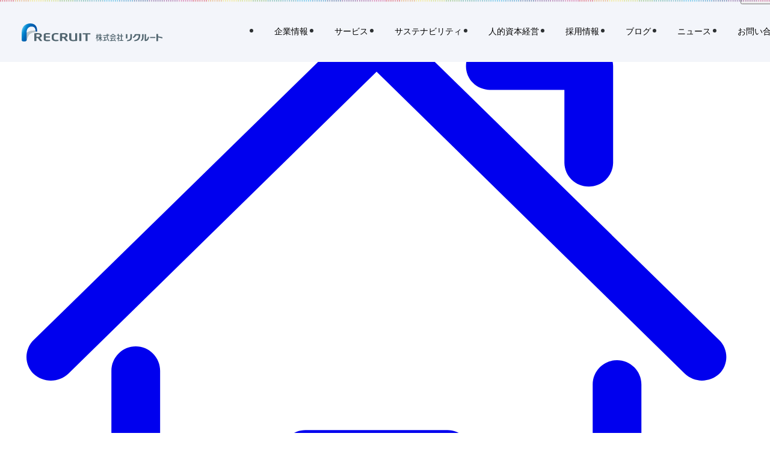

--- FILE ---
content_type: text/html; charset=UTF-8
request_url: https://www.recruit.co.jp/newsroom/pressrelease/2022/0221_9996.html
body_size: 211593
content:
<!DOCTYPE html>
<html lang="ja">
  <head>
    <meta charset="utf-8">
    <link rel="icon" href="/favicon.ico">
    <link rel="apple-touch-icon" sizes="180x180" href="/apple-touch-icon.png">
    <link rel="stylesheet" href="https://recruit.static.fontplus.jp/css/fonts.css">
    <meta name="viewport" content="width=device-width">
    <meta http-equiv="content-security-policy" content="">


    <link rel="stylesheet" href="https://www.recruit.co.jp/wp-content/themes/rcl-wp-theme/assets/newsroom/assets/css/style.css">
    <link rel="stylesheet" href="https://cdn.jsdelivr.net/npm/yakuhanjp@3.3.1/dist/css/yakuhanjp.min.css">
    <link rel="stylesheet" href="https://www.recruit.co.jp/wp-content/themes/rcl-wp-theme/assets/newsroom/assets_old/css/style.css">
    <link href="/_app/assets/css/Breadcrumbs.component.css" rel="stylesheet">
    <link href="/_app/assets/css/PageHeader.component.css" rel="stylesheet">
    <link href="https://www.recruit.co.jp/wp-content/themes/rcl-wp-theme/assets/newsroom/assets/css/base.css?20250401" rel="stylesheet">
    <script src="/_app/assets/js/breadcrumbs.component.js" type="module"></script>

<!-- Google Tag Manager -->
<script>(function(w,d,s,l,i){w[l]=w[l]||[];w[l].push({'gtm.start':
new Date().getTime(),event:'gtm.js'});var f=d.getElementsByTagName(s)[0],
j=d.createElement(s),dl=l!='dataLayer'?'&l='+l:'';j.async=true;j.src=
'https://www.googletagmanager.com/gtm.js?id='+i+dl;f.parentNode.insertBefore(j,f);
})(window,document,'script','dataLayer','GTM-MZK25X9');</script>
<!-- End Google Tag Manager -->
<script src="https://assets.adobedtm.com/e9ecbd518dbe/23dfb2295510/launch-24665b9efda0.min.js" async></script>
<script src="/_app/assets/js/footer-link-accordion.component.js" type="module"></script>
<script src="/_app/assets/js/animated-text.component.js" type="module"></script>
<script src="/_app/assets/js/header.component2308.js" type="module"></script>
<link href="/_app/assets/css/footer-and-header-legacy.component.css" rel="stylesheet">
<link href="/_app/assets/css/Footer.component.css" rel="stylesheet">
<link href="/_app/assets/css/ArrowCircle.component.css" rel="stylesheet">
<link href="/_app/assets/css/AnimatedText.component.css" rel="stylesheet">
<link href="/_app/assets/css/UnderlinedBtn.component.css" rel="stylesheet">
<link href="/_app/assets/css/ExternalCircle.component.css" rel="stylesheet">
<link href="/_app/assets/css/ViewMoreLink.component.css" rel="stylesheet">
<link href="/_app/assets/css/ExpansionCircle.component.css" rel="stylesheet">
<link href="/_app/assets/css/Image.component.css" rel="stylesheet">
<link rel="stylesheet" href="https://recruit.static.fontplus.jp/css/fonts.css">

<meta name='robots' content='max-image-preview:large' />

<!-- SEO SIMPLE PACK 3.6.2 -->
<title>「新型コロナウイルス感染症による旅行市場への影響」調査 旅行意欲は低下したものの、意欲のある人が過半数 コロナ禍前と現在とでは生活者の心理や旅行スタイルに変化あり コロナ禍前と比べ、限られた場所をじっくり巡る旅行が人気の傾向 | 株式会社リクルート</title>
<meta name="description" content="株式会社リクルート（本社：東京都千代田区、代表取締役社長：北村 吉弘）の観光に関する調査・研究、地域振興機関『じゃらんリサーチセンター』（センター長：沢登 次彦）は、新型コロナウイルス感染症（COVID-19）拡大の旅行業界への影響度を旅行">
<meta name="keywords" content="株式会社リクルート,Recruit,サービス,企業情報,サステナビリティ,採用情報">
<link rel="canonical" href="https://www.recruit.co.jp/newsroom/pressrelease/2022/0221_9996.html">
<meta property="og:locale" content="ja_JP">
<meta property="og:type" content="website">
<meta property="og:image" content="https://www.recruit.co.jp/wp-content/uploads/2025/04/og_JRC.jpg">
<meta property="og:title" content="「新型コロナウイルス感染症による旅行市場への影響」調査 旅行意欲は低下したものの、意欲のある人が過半数 コロナ禍前と現在とでは生活者の心理や旅行スタイルに変化あり コロナ禍前と比べ、限られた場所をじっくり巡る旅行が人気の傾向 | 株式会社リクルート">
<meta property="og:description" content="株式会社リクルート（本社：東京都千代田区、代表取締役社長：北村 吉弘）の観光に関する調査・研究、地域振興機関『じゃらんリサーチセンター』（センター長：沢登 次彦）は、新型コロナウイルス感染症（COVID-19）拡大の旅行業界への影響度を旅行">
<meta property="og:url" content="https://www.recruit.co.jp/newsroom/pressrelease/2022/0221_9996.html">
<meta property="og:site_name" content="(c) Recruit Co., Ltd.">
<meta name="twitter:card" content="summary">
<!-- / SEO SIMPLE PACK -->

<style id='wp-img-auto-sizes-contain-inline-css' type='text/css'>
img:is([sizes=auto i],[sizes^="auto," i]){contain-intrinsic-size:3000px 1500px}
/*# sourceURL=wp-img-auto-sizes-contain-inline-css */
</style>
<style id='wp-block-library-inline-css' type='text/css'>
:root{--wp-block-synced-color:#7a00df;--wp-block-synced-color--rgb:122,0,223;--wp-bound-block-color:var(--wp-block-synced-color);--wp-editor-canvas-background:#ddd;--wp-admin-theme-color:#007cba;--wp-admin-theme-color--rgb:0,124,186;--wp-admin-theme-color-darker-10:#006ba1;--wp-admin-theme-color-darker-10--rgb:0,107,160.5;--wp-admin-theme-color-darker-20:#005a87;--wp-admin-theme-color-darker-20--rgb:0,90,135;--wp-admin-border-width-focus:2px}@media (min-resolution:192dpi){:root{--wp-admin-border-width-focus:1.5px}}.wp-element-button{cursor:pointer}:root .has-very-light-gray-background-color{background-color:#eee}:root .has-very-dark-gray-background-color{background-color:#313131}:root .has-very-light-gray-color{color:#eee}:root .has-very-dark-gray-color{color:#313131}:root .has-vivid-green-cyan-to-vivid-cyan-blue-gradient-background{background:linear-gradient(135deg,#00d084,#0693e3)}:root .has-purple-crush-gradient-background{background:linear-gradient(135deg,#34e2e4,#4721fb 50%,#ab1dfe)}:root .has-hazy-dawn-gradient-background{background:linear-gradient(135deg,#faaca8,#dad0ec)}:root .has-subdued-olive-gradient-background{background:linear-gradient(135deg,#fafae1,#67a671)}:root .has-atomic-cream-gradient-background{background:linear-gradient(135deg,#fdd79a,#004a59)}:root .has-nightshade-gradient-background{background:linear-gradient(135deg,#330968,#31cdcf)}:root .has-midnight-gradient-background{background:linear-gradient(135deg,#020381,#2874fc)}:root{--wp--preset--font-size--normal:16px;--wp--preset--font-size--huge:42px}.has-regular-font-size{font-size:1em}.has-larger-font-size{font-size:2.625em}.has-normal-font-size{font-size:var(--wp--preset--font-size--normal)}.has-huge-font-size{font-size:var(--wp--preset--font-size--huge)}.has-text-align-center{text-align:center}.has-text-align-left{text-align:left}.has-text-align-right{text-align:right}.has-fit-text{white-space:nowrap!important}#end-resizable-editor-section{display:none}.aligncenter{clear:both}.items-justified-left{justify-content:flex-start}.items-justified-center{justify-content:center}.items-justified-right{justify-content:flex-end}.items-justified-space-between{justify-content:space-between}.screen-reader-text{border:0;clip-path:inset(50%);height:1px;margin:-1px;overflow:hidden;padding:0;position:absolute;width:1px;word-wrap:normal!important}.screen-reader-text:focus{background-color:#ddd;clip-path:none;color:#444;display:block;font-size:1em;height:auto;left:5px;line-height:normal;padding:15px 23px 14px;text-decoration:none;top:5px;width:auto;z-index:100000}html :where(.has-border-color){border-style:solid}html :where([style*=border-top-color]){border-top-style:solid}html :where([style*=border-right-color]){border-right-style:solid}html :where([style*=border-bottom-color]){border-bottom-style:solid}html :where([style*=border-left-color]){border-left-style:solid}html :where([style*=border-width]){border-style:solid}html :where([style*=border-top-width]){border-top-style:solid}html :where([style*=border-right-width]){border-right-style:solid}html :where([style*=border-bottom-width]){border-bottom-style:solid}html :where([style*=border-left-width]){border-left-style:solid}html :where(img[class*=wp-image-]){height:auto;max-width:100%}:where(figure){margin:0 0 1em}html :where(.is-position-sticky){--wp-admin--admin-bar--position-offset:var(--wp-admin--admin-bar--height,0px)}@media screen and (max-width:600px){html :where(.is-position-sticky){--wp-admin--admin-bar--position-offset:0px}}

/*# sourceURL=wp-block-library-inline-css */
</style><style id='global-styles-inline-css' type='text/css'>
:root{--wp--preset--aspect-ratio--square: 1;--wp--preset--aspect-ratio--4-3: 4/3;--wp--preset--aspect-ratio--3-4: 3/4;--wp--preset--aspect-ratio--3-2: 3/2;--wp--preset--aspect-ratio--2-3: 2/3;--wp--preset--aspect-ratio--16-9: 16/9;--wp--preset--aspect-ratio--9-16: 9/16;--wp--preset--color--black: #000000;--wp--preset--color--cyan-bluish-gray: #abb8c3;--wp--preset--color--white: #ffffff;--wp--preset--color--pale-pink: #f78da7;--wp--preset--color--vivid-red: #cf2e2e;--wp--preset--color--luminous-vivid-orange: #ff6900;--wp--preset--color--luminous-vivid-amber: #fcb900;--wp--preset--color--light-green-cyan: #7bdcb5;--wp--preset--color--vivid-green-cyan: #00d084;--wp--preset--color--pale-cyan-blue: #8ed1fc;--wp--preset--color--vivid-cyan-blue: #0693e3;--wp--preset--color--vivid-purple: #9b51e0;--wp--preset--gradient--vivid-cyan-blue-to-vivid-purple: linear-gradient(135deg,rgb(6,147,227) 0%,rgb(155,81,224) 100%);--wp--preset--gradient--light-green-cyan-to-vivid-green-cyan: linear-gradient(135deg,rgb(122,220,180) 0%,rgb(0,208,130) 100%);--wp--preset--gradient--luminous-vivid-amber-to-luminous-vivid-orange: linear-gradient(135deg,rgb(252,185,0) 0%,rgb(255,105,0) 100%);--wp--preset--gradient--luminous-vivid-orange-to-vivid-red: linear-gradient(135deg,rgb(255,105,0) 0%,rgb(207,46,46) 100%);--wp--preset--gradient--very-light-gray-to-cyan-bluish-gray: linear-gradient(135deg,rgb(238,238,238) 0%,rgb(169,184,195) 100%);--wp--preset--gradient--cool-to-warm-spectrum: linear-gradient(135deg,rgb(74,234,220) 0%,rgb(151,120,209) 20%,rgb(207,42,186) 40%,rgb(238,44,130) 60%,rgb(251,105,98) 80%,rgb(254,248,76) 100%);--wp--preset--gradient--blush-light-purple: linear-gradient(135deg,rgb(255,206,236) 0%,rgb(152,150,240) 100%);--wp--preset--gradient--blush-bordeaux: linear-gradient(135deg,rgb(254,205,165) 0%,rgb(254,45,45) 50%,rgb(107,0,62) 100%);--wp--preset--gradient--luminous-dusk: linear-gradient(135deg,rgb(255,203,112) 0%,rgb(199,81,192) 50%,rgb(65,88,208) 100%);--wp--preset--gradient--pale-ocean: linear-gradient(135deg,rgb(255,245,203) 0%,rgb(182,227,212) 50%,rgb(51,167,181) 100%);--wp--preset--gradient--electric-grass: linear-gradient(135deg,rgb(202,248,128) 0%,rgb(113,206,126) 100%);--wp--preset--gradient--midnight: linear-gradient(135deg,rgb(2,3,129) 0%,rgb(40,116,252) 100%);--wp--preset--font-size--small: 13px;--wp--preset--font-size--medium: 20px;--wp--preset--font-size--large: 36px;--wp--preset--font-size--x-large: 42px;--wp--preset--spacing--20: 0.44rem;--wp--preset--spacing--30: 0.67rem;--wp--preset--spacing--40: 1rem;--wp--preset--spacing--50: 1.5rem;--wp--preset--spacing--60: 2.25rem;--wp--preset--spacing--70: 3.38rem;--wp--preset--spacing--80: 5.06rem;--wp--preset--shadow--natural: 6px 6px 9px rgba(0, 0, 0, 0.2);--wp--preset--shadow--deep: 12px 12px 50px rgba(0, 0, 0, 0.4);--wp--preset--shadow--sharp: 6px 6px 0px rgba(0, 0, 0, 0.2);--wp--preset--shadow--outlined: 6px 6px 0px -3px rgb(255, 255, 255), 6px 6px rgb(0, 0, 0);--wp--preset--shadow--crisp: 6px 6px 0px rgb(0, 0, 0);}:where(.is-layout-flex){gap: 0.5em;}:where(.is-layout-grid){gap: 0.5em;}body .is-layout-flex{display: flex;}.is-layout-flex{flex-wrap: wrap;align-items: center;}.is-layout-flex > :is(*, div){margin: 0;}body .is-layout-grid{display: grid;}.is-layout-grid > :is(*, div){margin: 0;}:where(.wp-block-columns.is-layout-flex){gap: 2em;}:where(.wp-block-columns.is-layout-grid){gap: 2em;}:where(.wp-block-post-template.is-layout-flex){gap: 1.25em;}:where(.wp-block-post-template.is-layout-grid){gap: 1.25em;}.has-black-color{color: var(--wp--preset--color--black) !important;}.has-cyan-bluish-gray-color{color: var(--wp--preset--color--cyan-bluish-gray) !important;}.has-white-color{color: var(--wp--preset--color--white) !important;}.has-pale-pink-color{color: var(--wp--preset--color--pale-pink) !important;}.has-vivid-red-color{color: var(--wp--preset--color--vivid-red) !important;}.has-luminous-vivid-orange-color{color: var(--wp--preset--color--luminous-vivid-orange) !important;}.has-luminous-vivid-amber-color{color: var(--wp--preset--color--luminous-vivid-amber) !important;}.has-light-green-cyan-color{color: var(--wp--preset--color--light-green-cyan) !important;}.has-vivid-green-cyan-color{color: var(--wp--preset--color--vivid-green-cyan) !important;}.has-pale-cyan-blue-color{color: var(--wp--preset--color--pale-cyan-blue) !important;}.has-vivid-cyan-blue-color{color: var(--wp--preset--color--vivid-cyan-blue) !important;}.has-vivid-purple-color{color: var(--wp--preset--color--vivid-purple) !important;}.has-black-background-color{background-color: var(--wp--preset--color--black) !important;}.has-cyan-bluish-gray-background-color{background-color: var(--wp--preset--color--cyan-bluish-gray) !important;}.has-white-background-color{background-color: var(--wp--preset--color--white) !important;}.has-pale-pink-background-color{background-color: var(--wp--preset--color--pale-pink) !important;}.has-vivid-red-background-color{background-color: var(--wp--preset--color--vivid-red) !important;}.has-luminous-vivid-orange-background-color{background-color: var(--wp--preset--color--luminous-vivid-orange) !important;}.has-luminous-vivid-amber-background-color{background-color: var(--wp--preset--color--luminous-vivid-amber) !important;}.has-light-green-cyan-background-color{background-color: var(--wp--preset--color--light-green-cyan) !important;}.has-vivid-green-cyan-background-color{background-color: var(--wp--preset--color--vivid-green-cyan) !important;}.has-pale-cyan-blue-background-color{background-color: var(--wp--preset--color--pale-cyan-blue) !important;}.has-vivid-cyan-blue-background-color{background-color: var(--wp--preset--color--vivid-cyan-blue) !important;}.has-vivid-purple-background-color{background-color: var(--wp--preset--color--vivid-purple) !important;}.has-black-border-color{border-color: var(--wp--preset--color--black) !important;}.has-cyan-bluish-gray-border-color{border-color: var(--wp--preset--color--cyan-bluish-gray) !important;}.has-white-border-color{border-color: var(--wp--preset--color--white) !important;}.has-pale-pink-border-color{border-color: var(--wp--preset--color--pale-pink) !important;}.has-vivid-red-border-color{border-color: var(--wp--preset--color--vivid-red) !important;}.has-luminous-vivid-orange-border-color{border-color: var(--wp--preset--color--luminous-vivid-orange) !important;}.has-luminous-vivid-amber-border-color{border-color: var(--wp--preset--color--luminous-vivid-amber) !important;}.has-light-green-cyan-border-color{border-color: var(--wp--preset--color--light-green-cyan) !important;}.has-vivid-green-cyan-border-color{border-color: var(--wp--preset--color--vivid-green-cyan) !important;}.has-pale-cyan-blue-border-color{border-color: var(--wp--preset--color--pale-cyan-blue) !important;}.has-vivid-cyan-blue-border-color{border-color: var(--wp--preset--color--vivid-cyan-blue) !important;}.has-vivid-purple-border-color{border-color: var(--wp--preset--color--vivid-purple) !important;}.has-vivid-cyan-blue-to-vivid-purple-gradient-background{background: var(--wp--preset--gradient--vivid-cyan-blue-to-vivid-purple) !important;}.has-light-green-cyan-to-vivid-green-cyan-gradient-background{background: var(--wp--preset--gradient--light-green-cyan-to-vivid-green-cyan) !important;}.has-luminous-vivid-amber-to-luminous-vivid-orange-gradient-background{background: var(--wp--preset--gradient--luminous-vivid-amber-to-luminous-vivid-orange) !important;}.has-luminous-vivid-orange-to-vivid-red-gradient-background{background: var(--wp--preset--gradient--luminous-vivid-orange-to-vivid-red) !important;}.has-very-light-gray-to-cyan-bluish-gray-gradient-background{background: var(--wp--preset--gradient--very-light-gray-to-cyan-bluish-gray) !important;}.has-cool-to-warm-spectrum-gradient-background{background: var(--wp--preset--gradient--cool-to-warm-spectrum) !important;}.has-blush-light-purple-gradient-background{background: var(--wp--preset--gradient--blush-light-purple) !important;}.has-blush-bordeaux-gradient-background{background: var(--wp--preset--gradient--blush-bordeaux) !important;}.has-luminous-dusk-gradient-background{background: var(--wp--preset--gradient--luminous-dusk) !important;}.has-pale-ocean-gradient-background{background: var(--wp--preset--gradient--pale-ocean) !important;}.has-electric-grass-gradient-background{background: var(--wp--preset--gradient--electric-grass) !important;}.has-midnight-gradient-background{background: var(--wp--preset--gradient--midnight) !important;}.has-small-font-size{font-size: var(--wp--preset--font-size--small) !important;}.has-medium-font-size{font-size: var(--wp--preset--font-size--medium) !important;}.has-large-font-size{font-size: var(--wp--preset--font-size--large) !important;}.has-x-large-font-size{font-size: var(--wp--preset--font-size--x-large) !important;}
/*# sourceURL=global-styles-inline-css */
</style>

<style id='classic-theme-styles-inline-css' type='text/css'>
/*! This file is auto-generated */
.wp-block-button__link{color:#fff;background-color:#32373c;border-radius:9999px;box-shadow:none;text-decoration:none;padding:calc(.667em + 2px) calc(1.333em + 2px);font-size:1.125em}.wp-block-file__button{background:#32373c;color:#fff;text-decoration:none}
/*# sourceURL=/wp-includes/css/classic-themes.min.css */
</style>

  </head>
  <body>

<!-- Google Tag Manager (noscript) -->
<noscript><iframe src="https://www.googletagmanager.com/ns.html?id=GTM-MZK25X9"
height="0" width="0" style="display:none;visibility:hidden"></iframe></noscript>
<!-- End Google Tag Manager (noscript) -->
 
    <div class="contents" data-sveltekit-reload>

<header class="l-header i-site-header" id="i-site-header" data-has-bg-on-scroll="true" data-hidden="false"
  data-has-bg="false" data-is-nav-open="false" data-mode="default" data-is-sticky="true">
  <h1 class="i-header-brand-logo-container">
    <a href="/">
      <img src="/_app/assets/others/recruit-brand-logo.svg" alt="株式会社リクルート" class="i-header-brand-logo">
    </a>
  </h1>
  <div class="i-header-nav-pc">
    <ul class="i-top-links">
      <li>
        <a href="https://recruit-holdings.com/ja/" target="_blank" rel="noreferrer" class="i-opacified-item">
          <span class="sr-only">新規タブで開く リクルートホールディングスのサイトはこちら</span>
          <span aria-hidden="true" class="animated-text" data-text="リクルートホールディングスのサイトはこちら">リクルートホールディングスのサイトはこちら</span>
          <svg class="i-external-icon" viewBox="0 0 10 8" fill="none" xmlns="http://www.w3.org/2000/svg">
            <rect x="2.25" y="0.25" width="7.5" height="0.5" fill="currentColor" stroke="currentColor"
              stroke-width="0.5"></rect>
            <rect x="9.25" y="0.25" width="0.5" height="5.5" fill="currentColor" stroke="currentColor"
              stroke-width="0.5"></rect>
            <rect x="0.5" y="2.5" width="7" height="5" stroke="currentColor"></rect>
          </svg>
        </a>
      </li>
      <li>
        <button type="button" class="i-opacified-item i-search-box-button" aria-label="サイト内検索 開閉ボタン"
          aria-controls="header-searchbox" aria-expanded="false">
          <span class="sr-only">サイト内検索</span>
          <span aria-hidden="true" class="animated-text" data-text="サイト内検索">サイト内検索</span>
          <svg class="i-close-icon i-hidden" viewBox="0 0 10 10" fill="none" xmlns="http://www.w3.org/2000/svg">
            <rect x="0.769531" width="13.0526" height="1.08771" rx="0.543857" transform="rotate(45 0.769531 0)"
              fill="currentColor"></rect>
            <rect x="10" y="0.769043" width="13.0526" height="1.08771" rx="0.543857" transform="rotate(135 10 0.769043)"
              fill="currentColor"></rect>
          </svg>
          <svg class="i-search-icon" xmlns="http://www.w3.org/2000/svg" viewBox="0 0 17.8 17.8"
            style="enable-background:new 0 0 17.8 17.8" xml:space="preserve">
            <path
              d="M17.5 16 14 12.5s-.1 0-.1-.1c1-1.3 1.6-2.9 1.6-4.7C15.5 3.5 12 0 7.7 0 3.5 0 0 3.5 0 7.7c0 4.3 3.5 7.7 7.7 7.7 1.8 0 3.4-.6 4.7-1.6 0 0 0 .1.1.1l3.5 3.5c.2.2.5.3.7.3.3 0 .5-.1.7-.3.5-.3.5-1 .1-1.4zm-9.8-2.5C4.6 13.5 2 10.9 2 7.7S4.6 2 7.7 2s5.7 2.6 5.7 5.7-2.5 5.8-5.7 5.8z"
              fill="currentColor"></path>
          </svg>
        </button>

        <search id="header-searchbox" class="i-searchbox" data-is-open="false">
          <div>
            <form class="i-searchbar i-is-big" action="/search/" method="get" id="SS_searchForm_pc">
              <label for="SS_searchQuery_pc" class="i-searchbar__label">キーワードで探す</label>
              <div class="i-searchbar__box">
                <svg class="i-search-icon" width="24" height="24" viewBox="0 0 24 24" fill="none"
                  xmlns="http://www.w3.org/2000/svg">
                  <path fill-rule="evenodd" clip-rule="evenodd"
                    d="M14.3344 15.7491C13.2595 16.5357 11.934 17 10.5 17C6.91015 17 4 14.0899 4 10.5C4 6.91015 6.91015 4 10.5 4C14.0899 4 17 6.91015 17 10.5C17 11.9342 16.5355 13.26 15.7487 14.335L18.6563 17.2426C19.0469 17.6332 19.0469 18.2663 18.6563 18.6569C18.2658 19.0474 17.6326 19.0474 17.2421 18.6569L14.3344 15.7491ZM15 10.5C15 12.9853 12.9853 15 10.5 15C8.01472 15 6 12.9853 6 10.5C6 8.01472 8.01472 6 10.5 6C12.9853 6 15 8.01472 15 10.5Z"
                    fill="#646D76" />
                </svg>
                <input type="text" name="query" id="SS_searchQuery_pc" class="i-searchbar-input"
                  placeholder="Search by keyword" value="">
                <input type="hidden" name="category" value="6">
              </div>
            </form>
          </div>
        </search>
      </li>
    </ul>
    <nav aria-label="PCヘッダーメニュー">
      <ul class="i-nav">
        <li class="i-nav-lvl1-item" data-path="/company/">
          <button type="button" class="i-nav-lvl1-item__button" aria-controls="subnav-company" aria-expanded="false" aria-label="企業情報">
            <span class="i-nav-lvl1-item__content i-opacified-item i-mouse" data-text="企業情報"><span
                class="i-nav-lvl1-item__inner" aria-hidden="true">企業情報</span></span>
          </button>
          <div id="subnav-company" class="i-subnav">
            <div class="i-subnav__content">
              <div class="i-subnav__content-title">
                <p aria-hidden="true">企業情報</p>
                <a href="/company/" aria-label="企業情報を詳しく見る"
                  class="view-more-link icon-circle-container animated-text-container"><span>
                    <svg viewBox="0 0 18 18" fill="none" xmlns="http://www.w3.org/2000/svg"
                      class="arrow-circle animated" data-active="false"
                      style="--arrow-dasharray: 61.019999999999996; --arrow-dasharray-inverse: -61.019999999999996;">
                      <circle cx="9" cy="9" r="8.5" fill="none" class="circle"></circle>
                      <g fill="none" class="arrow">
                        <path d="M6 9.01465H12" stroke-linecap="round"></path>
                        <path d="M9.99963 6.50085L12.4488 9.01446L9.99969 11.5002" stroke-linecap="round"
                          stroke-linejoin="round"></path>
                      </g>
                    </svg>
                    <span lang="en" class="animated-text" data-text="View more">View more</span></span>
                </a>
              </div>
              <div class="i-subnav__content-links">
                <ul>
                  <li><a href="/company/philosophy/"
                      class="underlined-btn icon-circle-container animated-text-container"
                      style="--border-width: 1px">
                      <p class="underlined-btn__text">
                        <span class="sr-only">経営理念</span>
                        <span aria-hidden="true" class="animated-text" data-text="経営理念">経営理念</span></p>
                      <div class="underlined-btn__icon"><svg viewBox="0 0 18 18" fill="none"
                          xmlns="http://www.w3.org/2000/svg" class="arrow-circle animated"
                          data-active="false"
                          style="--arrow-dasharray: 61.019999999999996; --arrow-dasharray-inverse: -61.019999999999996;">
                          <circle cx="9" cy="9" r="8.5" fill="none" class="circle"></circle>
                          <g fill="none" class="arrow">
                            <path d="M6 9.01465H12" stroke-linecap="round"></path>
                            <path d="M9.99963 6.50085L12.4488 9.01446L9.99969 11.5002" stroke-linecap="round"
                              stroke-linejoin="round"></path>
                          </g>
                        </svg></div>
                    </a>
                  </li>
                  <li>
                    <a href="/company/involvement/"
                      class="underlined-btn icon-circle-container animated-text-container"
                      style="--border-width: 1px">
                      <p class="underlined-btn__text">
                        <span class="sr-only">まだ、ここにない、出会い。</span>
                        <span aria-hidden="true" class="animated-text" data-text="まだ、ここにない、出会い。">まだ、ここにない、出会い。</span></p>
                      <div class="underlined-btn__icon"><svg viewBox="0 0 18 18" fill="none"
                          xmlns="http://www.w3.org/2000/svg" class="arrow-circle animated"
                          data-active="false"
                          style="--arrow-dasharray: 61.019999999999996; --arrow-dasharray-inverse: -61.019999999999996;">
                          <circle cx="9" cy="9" r="8.5" fill="none" class="circle"></circle>
                          <g fill="none" class="arrow">
                            <path d="M6 9.01465H12" stroke-linecap="round"></path>
                            <path d="M9.99963 6.50085L12.4488 9.01446L9.99969 11.5002" stroke-linecap="round"
                              stroke-linejoin="round"></path>
                          </g>
                        </svg></div>
                    </a>
                  </li>
                  <li>
                    <a href="/company/message/"
                      class="underlined-btn icon-circle-container animated-text-container"
                      style="--border-width: 1px">
                      <p class="underlined-btn__text">
                        <span class="sr-only">社長メッセージ</span>
                        <span aria-hidden="true" class="animated-text"
                          data-text="社長メッセージ">社長メッセージ</span></p>
                      <div class="underlined-btn__icon"><svg viewBox="0 0 18 18" fill="none"
                          xmlns="http://www.w3.org/2000/svg" class="arrow-circle animated"
                          data-active="false"
                          style="--arrow-dasharray: 61.019999999999996; --arrow-dasharray-inverse: -61.019999999999996;">
                          <circle cx="9" cy="9" r="8.5" fill="none" class="circle"></circle>
                          <g fill="none" class="arrow">
                            <path d="M6 9.01465H12" stroke-linecap="round"></path>
                            <path d="M9.99963 6.50085L12.4488 9.01446L9.99969 11.5002" stroke-linecap="round"
                              stroke-linejoin="round"></path>
                          </g>
                        </svg></div>
                    </a>
                  </li>
                  <li>
                    <a href="/company/business/"
                      class="underlined-btn icon-circle-container animated-text-container"
                      style="--border-width: 1px">
                      <p class="underlined-btn__text">
                        <span class="sr-only">事業概要</span>
                        <span aria-hidden="true" class="animated-text"
                          data-text="事業概要">事業概要</span></p>
                      <div class="underlined-btn__icon"><svg viewBox="0 0 18 18" fill="none"
                          xmlns="http://www.w3.org/2000/svg" class="arrow-circle animated"
                          data-active="false"
                          style="--arrow-dasharray: 61.019999999999996; --arrow-dasharray-inverse: -61.019999999999996;">
                          <circle cx="9" cy="9" r="8.5" fill="none" class="circle"></circle>
                          <g fill="none" class="arrow">
                            <path d="M6 9.01465H12" stroke-linecap="round"></path>
                            <path d="M9.99963 6.50085L12.4488 9.01446L9.99969 11.5002" stroke-linecap="round"
                              stroke-linejoin="round"></path>
                          </g>
                        </svg></div>
                    </a>
                  </li>
                  <li>
                    <a href="/company/profile/"
                      class="underlined-btn icon-circle-container animated-text-container"
                      style="--border-width: 1px">
                      <p class="underlined-btn__text">
                        <span class="sr-only">会社概要</span>
                        <span aria-hidden="true" class="animated-text" data-text="会社概要">会社概要</span></p>
                      <div class="underlined-btn__icon"><svg viewBox="0 0 18 18" fill="none"
                          xmlns="http://www.w3.org/2000/svg" class="arrow-circle animated"
                          data-active="false"
                          style="--arrow-dasharray: 61.019999999999996; --arrow-dasharray-inverse: -61.019999999999996;">
                          <circle cx="9" cy="9" r="8.5" fill="none" class="circle"></circle>
                          <g fill="none" class="arrow">
                            <path d="M6 9.01465H12" stroke-linecap="round"></path>
                            <path d="M9.99963 6.50085L12.4488 9.01446L9.99969 11.5002" stroke-linecap="round"
                              stroke-linejoin="round"></path>
                          </g>
                        </svg></div>
                    </a>
                  </li>
                  <li>
                    <a href="/company/leadership/"
                      class="underlined-btn icon-circle-container animated-text-container"
                      style="--border-width: 1px">
                      <p class="underlined-btn__text">
                        <span class="sr-only">役員一覧</span>
                        <span aria-hidden="true" class="animated-text" data-text="役員一覧">役員一覧</span></p>
                      <div class="underlined-btn__icon"><svg viewBox="0 0 18 18" fill="none"
                          xmlns="http://www.w3.org/2000/svg" class="arrow-circle animated"
                          data-active="false"
                          style="--arrow-dasharray: 61.019999999999996; --arrow-dasharray-inverse: -61.019999999999996;">
                          <circle cx="9" cy="9" r="8.5" fill="none" class="circle"></circle>
                          <g fill="none" class="arrow">
                            <path d="M6 9.01465H12" stroke-linecap="round"></path>
                            <path d="M9.99963 6.50085L12.4488 9.01446L9.99969 11.5002" stroke-linecap="round"
                              stroke-linejoin="round"></path>
                          </g>
                        </svg></div>
                    </a>
                  </li>
                  <li>
                    <a href="/company/office/"
                      class="underlined-btn icon-circle-container animated-text-container"
                      style="--border-width: 1px">
                      <p class="underlined-btn__text">
                        <span class="sr-only">事業所一覧</span>
                        <span aria-hidden="true" class="animated-text" data-text="事業所一覧">事業所一覧</span></p>
                      <div class="underlined-btn__icon"><svg viewBox="0 0 18 18" fill="none"
                          xmlns="http://www.w3.org/2000/svg" class="arrow-circle animated"
                          data-active="false"
                          style="--arrow-dasharray: 61.019999999999996; --arrow-dasharray-inverse: -61.019999999999996;">
                          <circle cx="9" cy="9" r="8.5" fill="none" class="circle"></circle>
                          <g fill="none" class="arrow">
                            <path d="M6 9.01465H12" stroke-linecap="round"></path>
                            <path d="M9.99963 6.50085L12.4488 9.01446L9.99969 11.5002" stroke-linecap="round"
                              stroke-linejoin="round"></path>
                          </g>
                        </svg></div>
                    </a>
                  </li>
                  <li>
                    <a href="/company/history/"
                      class="underlined-btn icon-circle-container animated-text-container"
                      style="--border-width: 1px">
                      <p class="underlined-btn__text">
                        <span class="sr-only">沿革・歴史</span>
                        <span aria-hidden="true" class="animated-text" data-text="沿革・歴史">沿革・歴史</span></p>
                      <div class="underlined-btn__icon"><svg viewBox="0 0 18 18" fill="none"
                          xmlns="http://www.w3.org/2000/svg" class="arrow-circle animated"
                          data-active="false"
                          style="--arrow-dasharray: 61.019999999999996; --arrow-dasharray-inverse: -61.019999999999996;">
                          <circle cx="9" cy="9" r="8.5" fill="none" class="circle"></circle>
                          <g fill="none" class="arrow">
                            <path d="M6 9.01465H12" stroke-linecap="round"></path>
                            <path d="M9.99963 6.50085L12.4488 9.01446L9.99969 11.5002" stroke-linecap="round"
                              stroke-linejoin="round"></path>
                          </g>
                        </svg></div>
                    </a>
                  </li>
                  <li>
                    <a href="/company/material-foundation/"
                      class="underlined-btn icon-circle-container animated-text-container"
                      style="--border-width: 1px">
                      <p class="underlined-btn__text">
                        <span class="sr-only">企業活動の重要な基盤</span>
                        <span aria-hidden="true" class="animated-text" data-text="企業活動の重要な基盤">企業活動の重要な基盤</span></p>
                      <div class="underlined-btn__icon"><svg viewBox="0 0 18 18" fill="none"
                          xmlns="http://www.w3.org/2000/svg" class="arrow-circle animated"
                          data-active="false"
                          style="--arrow-dasharray: 61.019999999999996; --arrow-dasharray-inverse: -61.019999999999996;">
                          <circle cx="9" cy="9" r="8.5" fill="none" class="circle"></circle>
                          <g fill="none" class="arrow">
                            <path d="M6 9.01465H12" stroke-linecap="round"></path>
                            <path d="M9.99963 6.50085L12.4488 9.01446L9.99969 11.5002" stroke-linecap="round"
                              stroke-linejoin="round"></path>
                          </g>
                        </svg></div>
                    </a>
                  </li>
                </ul>
              </div>
            </div>
          </div>
        </li>
        <li class="i-nav-lvl1-item" data-path="/service/">
          <button type="button" class="i-nav-lvl1-item__button" aria-controls="subnav-service" aria-expanded="false" aria-label="サービス">
            <span class="i-nav-lvl1-item__content i-opacified-item i-mouse" data-text="サービス"><span class="i-nav-lvl1-item__inner" aria-hidden="true">サービス</span></span>
          </button>
          <div id="subnav-service" class="i-subnav">
            <div class="i-subnav__content">
              <div class="i-subnav__content-title">
                <p aria-hidden="true">サービス</p>
                <a href="/service/" aria-label="サービスを詳しく見る" class="view-more-link icon-circle-container animated-text-container">
                  <span>
                    <svg viewBox="0 0 18 18" fill="none" xmlns="http://www.w3.org/2000/svg"
                      class="arrow-circle animated" data-active="false"
                      style="--arrow-dasharray: 61.019999999999996; --arrow-dasharray-inverse: -61.019999999999996;">
                      <circle cx="9" cy="9" r="8.5" fill="none" class="circle"></circle>
                      <g fill="none" class="arrow">
                        <path d="M6 9.01465H12" stroke-linecap="round"></path>
                        <path d="M9.99963 6.50085L12.4488 9.01446L9.99969 11.5002" stroke-linecap="round"
                          stroke-linejoin="round"></path>
                      </g>
                    </svg>
                  <span lang="en" class="animated-text" data-text="View more">View more</span></span>
                </a>
              </div>
              <div class="i-subnav__content-links">
                <ul>
                  <li>
                    <a href="/service/housing/"
                      class="underlined-btn icon-circle-container animated-text-container"
                      style="--border-width: 1px">
                      <p class="underlined-btn__text"><span class="animated-text"
                          data-text="住まい">住まい</span></p>
                      <div class="underlined-btn__icon"><svg viewBox="0 0 18 18" fill="none"
                          xmlns="http://www.w3.org/2000/svg" class="arrow-circle animated"
                          data-active="false"
                          style="--arrow-dasharray: 61.019999999999996; --arrow-dasharray-inverse: -61.019999999999996;">
                          <circle cx="9" cy="9" r="8.5" fill="none" class="circle"></circle>
                          <g fill="none" class="arrow">
                            <path d="M6 9.01465H12" stroke-linecap="round"></path>
                            <path d="M9.99963 6.50085L12.4488 9.01446L9.99969 11.5002" stroke-linecap="round"
                              stroke-linejoin="round"></path>
                          </g>
                        </svg></div>
                    </a>
                  </li>



                  <li><a href="/service/gourmet/"
                      class="underlined-btn icon-circle-container animated-text-container"
                      style="--border-width: 1px">
                      <p class="underlined-btn__text"><span class="animated-text"
                          data-text="飲食">飲食</span></p>
                      <div class="underlined-btn__icon"><svg viewBox="0 0 18 18" fill="none"
                          xmlns="http://www.w3.org/2000/svg" class="arrow-circle animated"
                          data-active="false"
                          style="--arrow-dasharray: 61.019999999999996; --arrow-dasharray-inverse: -61.019999999999996;">
                          <circle cx="9" cy="9" r="8.5" fill="none" class="circle"></circle>
                          <g fill="none" class="arrow">
                            <path d="M6 9.01465H12" stroke-linecap="round"></path>
                            <path d="M9.99963 6.50085L12.4488 9.01446L9.99969 11.5002" stroke-linecap="round"
                              stroke-linejoin="round"></path>
                          </g>
                        </svg></div>
                    </a>
                  </li>



                  <li><a href="/service/beauty/"
                      class="underlined-btn icon-circle-container animated-text-container"
                      style="--border-width: 1px">
                      <p class="underlined-btn__text"><span class="animated-text"
                          data-text="美容">美容</span></p>
                      <div class="underlined-btn__icon"><svg viewBox="0 0 18 18" fill="none"
                          xmlns="http://www.w3.org/2000/svg" class="arrow-circle animated"
                          data-active="false"
                          style="--arrow-dasharray: 61.019999999999996; --arrow-dasharray-inverse: -61.019999999999996;">
                          <circle cx="9" cy="9" r="8.5" fill="none" class="circle"></circle>
                          <g fill="none" class="arrow">
                            <path d="M6 9.01465H12" stroke-linecap="round"></path>
                            <path d="M9.99963 6.50085L12.4488 9.01446L9.99969 11.5002" stroke-linecap="round"
                              stroke-linejoin="round"></path>
                          </g>
                        </svg></div>
                    </a>
                  </li>



                  <li><a href="/service/travel/"
                      class="underlined-btn icon-circle-container animated-text-container"
                      style="--border-width: 1px">
                      <p class="underlined-btn__text"><span class="animated-text"
                          data-text="旅行">旅行</span></p>
                      <div class="underlined-btn__icon"><svg viewBox="0 0 18 18" fill="none"
                          xmlns="http://www.w3.org/2000/svg" class="arrow-circle animated"
                          data-active="false"
                          style="--arrow-dasharray: 61.019999999999996; --arrow-dasharray-inverse: -61.019999999999996;">
                          <circle cx="9" cy="9" r="8.5" fill="none" class="circle"></circle>
                          <g fill="none" class="arrow">
                            <path d="M6 9.01465H12" stroke-linecap="round"></path>
                            <path d="M9.99963 6.50085L12.4488 9.01446L9.99969 11.5002" stroke-linecap="round"
                              stroke-linejoin="round"></path>
                          </g>
                        </svg></div>
                    </a>
                  </li>



                  <li><a href="/service/marriage/"
                      class="underlined-btn icon-circle-container animated-text-container"
                      style="--border-width: 1px">
                      <p class="underlined-btn__text"><span class="animated-text"
                          data-text="結婚">結婚</span></p>
                      <div class="underlined-btn__icon"><svg viewBox="0 0 18 18" fill="none"
                          xmlns="http://www.w3.org/2000/svg" class="arrow-circle animated"
                          data-active="false"
                          style="--arrow-dasharray: 61.019999999999996; --arrow-dasharray-inverse: -61.019999999999996;">
                          <circle cx="9" cy="9" r="8.5" fill="none" class="circle"></circle>
                          <g fill="none" class="arrow">
                            <path d="M6 9.01465H12" stroke-linecap="round"></path>
                            <path d="M9.99963 6.50085L12.4488 9.01446L9.99969 11.5002" stroke-linecap="round"
                              stroke-linejoin="round"></path>
                          </g>
                        </svg></div>
                    </a>
                  </li>



                  <li><a href="/service/car/"
                      class="underlined-btn icon-circle-container animated-text-container"
                      style="--border-width: 1px">
                      <p class="underlined-btn__text"><span class="animated-text"
                          data-text="クルマ">クルマ</span></p>
                      <div class="underlined-btn__icon"><svg viewBox="0 0 18 18" fill="none"
                          xmlns="http://www.w3.org/2000/svg" class="arrow-circle animated"
                          data-active="false"
                          style="--arrow-dasharray: 61.019999999999996; --arrow-dasharray-inverse: -61.019999999999996;">
                          <circle cx="9" cy="9" r="8.5" fill="none" class="circle"></circle>
                          <g fill="none" class="arrow">
                            <path d="M6 9.01465H12" stroke-linecap="round"></path>
                            <path d="M9.99963 6.50085L12.4488 9.01446L9.99969 11.5002" stroke-linecap="round"
                              stroke-linejoin="round"></path>
                          </g>
                        </svg></div>
                    </a>
                  </li>



                  <li><a href="/service/study/"
                      class="underlined-btn icon-circle-container animated-text-container"
                      style="--border-width: 1px">
                      <p class="underlined-btn__text"><span class="animated-text"
                          data-text="まなび">まなび</span></p>
                      <div class="underlined-btn__icon"><svg viewBox="0 0 18 18" fill="none"
                          xmlns="http://www.w3.org/2000/svg" class="arrow-circle animated"
                          data-active="false"
                          style="--arrow-dasharray: 61.019999999999996; --arrow-dasharray-inverse: -61.019999999999996;">
                          <circle cx="9" cy="9" r="8.5" fill="none" class="circle"></circle>
                          <g fill="none" class="arrow">
                            <path d="M6 9.01465H12" stroke-linecap="round"></path>
                            <path d="M9.99963 6.50085L12.4488 9.01446L9.99969 11.5002" stroke-linecap="round"
                              stroke-linejoin="round"></path>
                          </g>
                        </svg></div>
                    </a>
                  </li>



                  <li><a href="/service/air/"
                      class="underlined-btn icon-circle-container animated-text-container"
                      style="--border-width: 1px">
                      <p class="underlined-btn__text"><span class="animated-text"
                          data-text="業務・経営支援">業務・経営支援</span></p>
                      <div class="underlined-btn__icon"><svg viewBox="0 0 18 18" fill="none"
                          xmlns="http://www.w3.org/2000/svg" class="arrow-circle animated"
                          data-active="false"
                          style="--arrow-dasharray: 61.019999999999996; --arrow-dasharray-inverse: -61.019999999999996;">
                          <circle cx="9" cy="9" r="8.5" fill="none" class="circle"></circle>
                          <g fill="none" class="arrow">
                            <path d="M6 9.01465H12" stroke-linecap="round"></path>
                            <path d="M9.99963 6.50085L12.4488 9.01446L9.99969 11.5002" stroke-linecap="round"
                              stroke-linejoin="round"></path>
                          </g>
                        </svg></div>
                    </a>
                  </li>



                  <li><a href="/service/rd/"
                      class="underlined-btn icon-circle-container animated-text-container"
                      style="--border-width: 1px">
                      <p class="underlined-btn__text"><span class="animated-text"
                          data-text="新規事業・R&D その他">新規事業・R&D その他</span></p>
                      <div class="underlined-btn__icon"><svg viewBox="0 0 18 18" fill="none"
                          xmlns="http://www.w3.org/2000/svg" class="arrow-circle animated"
                          data-active="false"
                          style="--arrow-dasharray: 61.019999999999996; --arrow-dasharray-inverse: -61.019999999999996;">
                          <circle cx="9" cy="9" r="8.5" fill="none" class="circle"></circle>
                          <g fill="none" class="arrow">
                            <path d="M6 9.01465H12" stroke-linecap="round"></path>
                            <path d="M9.99963 6.50085L12.4488 9.01446L9.99969 11.5002" stroke-linecap="round"
                              stroke-linejoin="round"></path>
                          </g>
                        </svg></div>
                    </a>
                  </li>



                  <li><a href="/service/souken/"
                      class="underlined-btn icon-circle-container animated-text-container"
                      style="--border-width: 1px">
                      <p class="underlined-btn__text"><span class="animated-text"
                          data-text="調査・研究機関">調査・研究機関</span></p>
                      <div class="underlined-btn__icon"><svg viewBox="0 0 18 18" fill="none"
                          xmlns="http://www.w3.org/2000/svg" class="arrow-circle animated"
                          data-active="false"
                          style="--arrow-dasharray: 61.019999999999996; --arrow-dasharray-inverse: -61.019999999999996;">
                          <circle cx="9" cy="9" r="8.5" fill="none" class="circle"></circle>
                          <g fill="none" class="arrow">
                            <path d="M6 9.01465H12" stroke-linecap="round"></path>
                            <path d="M9.99963 6.50085L12.4488 9.01446L9.99969 11.5002" stroke-linecap="round"
                              stroke-linejoin="round"></path>
                          </g>
                        </svg></div>
                    </a>
                  </li>
                </ul>
              </div>
            </div>
          </div>
        </li>
        <li class="i-nav-lvl1-item" data-path="/sustainability/">
          <button type="button" class="i-nav-lvl1-item__button" aria-controls="subnav-sustainability"
            aria-expanded="false" aria-label="サステナビリティ">
            <span class="i-nav-lvl1-item__content i-opacified-item i-mouse" data-text="サステナビリティ"><span class="i-nav-lvl1-item__inner" aria-hidden="true">サステナビリティ</span></span>
          </button>
          <div id="subnav-sustainability" class="i-subnav">
            <div class="i-subnav__content">
              <div class="i-subnav__content-title">
                <p aria-hidden="true">サステナビリティ</p>
                <a href="/sustainability/" aria-label="サステナビリティを詳しく見る"
                  class="view-more-link icon-circle-container animated-text-container"><span>
                    <svg viewBox="0 0 18 18" fill="none" xmlns="http://www.w3.org/2000/svg"
                      class="arrow-circle animated" data-active="false"
                      style="--arrow-dasharray: 61.019999999999996; --arrow-dasharray-inverse: -61.019999999999996;">
                      <circle cx="9" cy="9" r="8.5" fill="none" class="circle"></circle>
                      <g fill="none" class="arrow">
                        <path d="M6 9.01465H12" stroke-linecap="round"></path>
                        <path d="M9.99963 6.50085L12.4488 9.01446L9.99969 11.5002" stroke-linecap="round"
                          stroke-linejoin="round"></path>
                      </g>
                    </svg>
                    <span lang="en" class="animated-text" data-text="View more">View more</span></span>
                </a>
              </div>
              <div class="i-subnav__content-links">
                <ul>
                  <li><a href="/sustainability/policy/"
                      class="underlined-btn icon-circle-container animated-text-container"
                      style="--border-width: 1px">
                      <p class="underlined-btn__text">
                        <span class="sr-only">サステナビリティ方針</span>
                        <span aria-hidden="true" class="animated-text"
                          data-text="サステナビリティ方針">サステナビリティ方針</span></p>
                      <div class="underlined-btn__icon"><svg viewBox="0 0 18 18" fill="none"
                          xmlns="http://www.w3.org/2000/svg" class="arrow-circle animated"
                          data-active="false"
                          style="--arrow-dasharray: 61.019999999999996; --arrow-dasharray-inverse: -61.019999999999996;">
                          <circle cx="9" cy="9" r="8.5" fill="none" class="circle"></circle>
                          <g fill="none" class="arrow">
                            <path d="M6 9.01465H12" stroke-linecap="round"></path>
                            <path d="M9.99963 6.50085L12.4488 9.01446L9.99969 11.5002" stroke-linecap="round"
                              stroke-linejoin="round"></path>
                          </g>
                        </svg></div>
                    </a>
                  </li>
                  <li><a href="/sustainability/opportunity/"
                      class="underlined-btn icon-circle-container animated-text-container"
                      style="--border-width: 1px">
                      <p class="underlined-btn__text">
                        <span class="sr-only">機会格差の解消</span>
                        <span aria-hidden="true" class="animated-text"
                          data-text="機会格差の解消">機会格差の解消</span></p>
                      <div class="underlined-btn__icon"><svg viewBox="0 0 18 18" fill="none"
                          xmlns="http://www.w3.org/2000/svg" class="arrow-circle animated"
                          data-active="false"
                          style="--arrow-dasharray: 61.019999999999996; --arrow-dasharray-inverse: -61.019999999999996;">
                          <circle cx="9" cy="9" r="8.5" fill="none" class="circle"></circle>
                          <g fill="none" class="arrow">
                            <path d="M6 9.01465H12" stroke-linecap="round"></path>
                            <path d="M9.99963 6.50085L12.4488 9.01446L9.99969 11.5002" stroke-linecap="round"
                              stroke-linejoin="round"></path>
                          </g>
                        </svg></div>
                    </a>
                  </li>
                  <li><a href="/sustainability/improve-productivity/"
                      class="underlined-btn icon-circle-container animated-text-container"
                      style="--border-width: 1px">
                      <p class="underlined-btn__text">
                        <span class="sr-only">社会生産性の向上</span>
                        <span aria-hidden="true" class="animated-text"
                          data-text="社会生産性の向上">社会生産性の向上</span></p>
                      <div class="underlined-btn__icon"><svg viewBox="0 0 18 18" fill="none"
                          xmlns="http://www.w3.org/2000/svg" class="arrow-circle animated"
                          data-active="false"
                          style="--arrow-dasharray: 61.019999999999996; --arrow-dasharray-inverse: -61.019999999999996;">
                          <circle cx="9" cy="9" r="8.5" fill="none" class="circle"></circle>
                          <g fill="none" class="arrow">
                            <path d="M6 9.01465H12" stroke-linecap="round"></path>
                            <path d="M9.99963 6.50085L12.4488 9.01446L9.99969 11.5002" stroke-linecap="round"
                              stroke-linejoin="round"></path>
                          </g>
                        </svg></div>
                    </a>
                  </li>
                  <li><a href="/sustainability/human-rights/"
                      class="underlined-btn icon-circle-container animated-text-container"
                      style="--border-width: 1px">
                      <p class="underlined-btn__text">
                        <span class="sr-only">人権の尊重</span>
                        <span aria-hidden="true" class="animated-text" data-text="人権の尊重">人権の尊重</span>
                      </p>
                      <div class="underlined-btn__icon">
                        <svg viewBox="0 0 18 18" fill="none"
                          xmlns="http://www.w3.org/2000/svg" class="arrow-circle animated"
                          data-active="false"
                          style="--arrow-dasharray: 61.019999999999996; --arrow-dasharray-inverse: -61.019999999999996;">
                          <circle cx="9" cy="9" r="8.5" fill="none" class="circle"></circle>
                          <g fill="none" class="arrow">
                            <path d="M6 9.01465H12" stroke-linecap="round"></path>
                            <path d="M9.99963 6.50085L12.4488 9.01446L9.99969 11.5002" stroke-linecap="round"
                              stroke-linejoin="round"></path>
                          </g>
                        </svg></div>
                    </a>
                  </li>
                  <li><a href="/sustainability/environment/"
                      class="underlined-btn icon-circle-container animated-text-container"
                      style="--border-width: 1px">
                      <p class="underlined-btn__text">
                        <span class="sr-only">環境負荷の低減</span>
                        <span aria-hidden="true" class="animated-text" data-text="環境負荷の低減">環境負荷の低減</span></p>
                      <div class="underlined-btn__icon"><svg viewBox="0 0 18 18" fill="none"
                          xmlns="http://www.w3.org/2000/svg" class="arrow-circle animated"
                          data-active="false"
                          style="--arrow-dasharray: 61.019999999999996; --arrow-dasharray-inverse: -61.019999999999996;">
                          <circle cx="9" cy="9" r="8.5" fill="none" class="circle"></circle>
                          <g fill="none" class="arrow">
                            <path d="M6 9.01465H12" stroke-linecap="round"></path>
                            <path d="M9.99963 6.50085L12.4488 9.01446L9.99969 11.5002" stroke-linecap="round"
                              stroke-linejoin="round"></path>
                          </g>
                        </svg></div>
                    </a>
                  </li>
                  <li><a href="/sustainability/secureandsafe/"
                      class="underlined-btn icon-circle-container animated-text-container"
                      style="--border-width: 1px">
                      <p class="underlined-btn__text">
                        <span class="sr-only">安全・安心の追求</span>
                        <span aria-hidden="true" class="animated-text" data-text="安全・安心の追求">安全・安心の追求</span></p>
                      <div class="underlined-btn__icon"><svg viewBox="0 0 18 18" fill="none"
                          xmlns="http://www.w3.org/2000/svg" class="arrow-circle animated"
                          data-active="false"
                          style="--arrow-dasharray: 61.019999999999996; --arrow-dasharray-inverse: -61.019999999999996;">
                          <circle cx="9" cy="9" r="8.5" fill="none" class="circle"></circle>
                          <g fill="none" class="arrow">
                            <path d="M6 9.01465H12" stroke-linecap="round"></path>
                            <path d="M9.99963 6.50085L12.4488 9.01446L9.99969 11.5002" stroke-linecap="round"
                              stroke-linejoin="round"></path>
                          </g>
                        </svg></div>
                    </a>
                  </li>
                  <li><a href="/sustainability/report/"
                      class="underlined-btn icon-circle-container animated-text-container"
                      style="--border-width: 1px">
                      <p class="underlined-btn__text">
                        <span class="sr-only">活動レポート</span>
                        <span aria-hidden="true" class="animated-text" data-text="活動レポート">活動レポート</span></p>
                      <div class="underlined-btn__icon"><svg viewBox="0 0 18 18" fill="none"
                          xmlns="http://www.w3.org/2000/svg" class="arrow-circle animated"
                          data-active="false"
                          style="--arrow-dasharray: 61.019999999999996; --arrow-dasharray-inverse: -61.019999999999996;">
                          <circle cx="9" cy="9" r="8.5" fill="none" class="circle"></circle>
                          <g fill="none" class="arrow">
                            <path d="M6 9.01465H12" stroke-linecap="round"></path>
                            <path d="M9.99963 6.50085L12.4488 9.01446L9.99969 11.5002" stroke-linecap="round"
                              stroke-linejoin="round"></path>
                          </g>
                        </svg></div>
                    </a>
                  </li>
                  <li><a href="/sustainability/project/"
                      class="underlined-btn icon-circle-container animated-text-container"
                      style="--border-width: 1px">
                      <p class="underlined-btn__text">
                        <span class="sr-only">関連プロジェクト</span>
                        <span aria-hidden="true" class="animated-text" data-text="関連プロジェクト">関連プロジェクト</span></p>
                      <div class="underlined-btn__icon"><svg viewBox="0 0 18 18" fill="none"
                          xmlns="http://www.w3.org/2000/svg" class="arrow-circle animated"
                          data-active="false"
                          style="--arrow-dasharray: 61.019999999999996; --arrow-dasharray-inverse: -61.019999999999996;">
                          <circle cx="9" cy="9" r="8.5" fill="none" class="circle"></circle>
                          <g fill="none" class="arrow">
                            <path d="M6 9.01465H12" stroke-linecap="round"></path>
                            <path d="M9.99963 6.50085L12.4488 9.01446L9.99969 11.5002" stroke-linecap="round"
                              stroke-linejoin="round"></path>
                          </g>
                        </svg></div>
                    </a>
                  </li>
                </ul>
              </div>
            </div>
          </div>
        </li>
        <li class="i-nav-lvl1-item" data-path="/people/">
          <button type="button" class="i-nav-lvl1-item__button" aria-controls="subnav-people" aria-expanded="false" aria-label="人的資本経営">
            <span class="i-nav-lvl1-item__content i-opacified-item i-mouse" data-text="人的資本経営"><span
                class="i-nav-lvl1-item__inner" aria-hidden="true">人的資本経営</span></span>
          </button>
          <div id="subnav-people" class="i-subnav">
            <div class="i-subnav__content">
              <div class="i-subnav__content-title">
                <p aria-hidden="true">人的資本経営</p>
                <a href="/people/" aria-label="人的資本経営を詳しく見る"
                  class="view-more-link icon-circle-container animated-text-container"><span>
                    <svg viewBox="0 0 18 18" fill="none" xmlns="http://www.w3.org/2000/svg"
                      class="arrow-circle animated" data-active="false"
                      style="--arrow-dasharray: 61.019999999999996; --arrow-dasharray-inverse: -61.019999999999996;">
                      <circle cx="9" cy="9" r="8.5" fill="none" class="circle"></circle>
                      <g fill="none" class="arrow">
                        <path d="M6 9.01465H12" stroke-linecap="round"></path>
                        <path d="M9.99963 6.50085L12.4488 9.01446L9.99969 11.5002" stroke-linecap="round"
                          stroke-linejoin="round"></path>
                      </g>
                    </svg>
                    <span lang="en" class="animated-text" data-text="View more">View more</span></span>
                </a>
              </div>
              <div class="i-subnav__content-links">
                <ul>
                  <li><a href="/people/career/"
                      class="underlined-btn icon-circle-container animated-text-container"
                      style="--border-width: 1px">
                      <p class="underlined-btn__text">
                        <span class="sr-only">人材育成・成長支援</span>
                        <span aria-hidden="true" class="animated-text" data-text="人材育成・成長支援">人材育成・成長支援</span></p>
                      <div class="underlined-btn__icon"><svg viewBox="0 0 18 18" fill="none"
                          xmlns="http://www.w3.org/2000/svg" class="arrow-circle animated"
                          data-active="false"
                          style="--arrow-dasharray: 61.019999999999996; --arrow-dasharray-inverse: -61.019999999999996;">
                          <circle cx="9" cy="9" r="8.5" fill="none" class="circle"></circle>
                          <g fill="none" class="arrow">
                            <path d="M6 9.01465H12" stroke-linecap="round"></path>
                            <path d="M9.99963 6.50085L12.4488 9.01446L9.99969 11.5002" stroke-linecap="round"
                              stroke-linejoin="round"></path>
                          </g>
                        </svg></div>
                    </a>
                  </li>
                  <li><a href="/people/innovation/"
                      class="underlined-btn icon-circle-container animated-text-container"
                      style="--border-width: 1px">
                      <p class="underlined-btn__text">
                        <span class="sr-only">新規事業・ナレッジマネジメント</span>
                        <span aria-hidden="true" class="animated-text" data-text="新規事業・ナレッジマネジメント">新規事業・ナレッジマネジメント</span></p>
                      <div class="underlined-btn__icon"><svg viewBox="0 0 18 18" fill="none"
                          xmlns="http://www.w3.org/2000/svg" class="arrow-circle animated"
                          data-active="false"
                          style="--arrow-dasharray: 61.019999999999996; --arrow-dasharray-inverse: -61.019999999999996;">
                          <circle cx="9" cy="9" r="8.5" fill="none" class="circle"></circle>
                          <g fill="none" class="arrow">
                            <path d="M6 9.01465H12" stroke-linecap="round"></path>
                            <path d="M9.99963 6.50085L12.4488 9.01446L9.99969 11.5002" stroke-linecap="round"
                              stroke-linejoin="round"></path>
                          </g>
                        </svg></div>
                    </a>
                  </li>
                  <li><a href="/people/workstyle/"
                      class="underlined-btn icon-circle-container animated-text-container"
                      style="--border-width: 1px">
                      <p class="underlined-btn__text">
                        <span class="sr-only">働き方・働く場所</span>
                        <span aria-hidden="true" class="animated-text" data-text="働き方・働く場所">働き方・働く場所</span></p>
                      <div class="underlined-btn__icon"><svg viewBox="0 0 18 18" fill="none"
                          xmlns="http://www.w3.org/2000/svg" class="arrow-circle animated"
                          data-active="false"
                          style="--arrow-dasharray: 61.019999999999996; --arrow-dasharray-inverse: -61.019999999999996;">
                          <circle cx="9" cy="9" r="8.5" fill="none" class="circle"></circle>
                          <g fill="none" class="arrow">
                            <path d="M6 9.01465H12" stroke-linecap="round"></path>
                            <path d="M9.99963 6.50085L12.4488 9.01446L9.99969 11.5002" stroke-linecap="round"
                              stroke-linejoin="round"></path>
                          </g>
                        </svg></div>
                    </a>
                  </li>
                  <li><a href="/people/inclusion/"
                      class="underlined-btn icon-circle-container animated-text-container"
                      style="--border-width: 1px">
                      <p class="underlined-btn__text">
                        <span class="sr-only">インクルージョン＆ビロンギング</span>
                        <span aria-hidden="true" class="animated-text" data-text="インクルージョン＆ビロンギング">インクルージョン＆ビロンギング</span></p>
                      <div class="underlined-btn__icon"><svg viewBox="0 0 18 18" fill="none"
                          xmlns="http://www.w3.org/2000/svg" class="arrow-circle animated"
                          data-active="false"
                          style="--arrow-dasharray: 61.019999999999996; --arrow-dasharray-inverse: -61.019999999999996;">
                          <circle cx="9" cy="9" r="8.5" fill="none" class="circle"></circle>
                          <g fill="none" class="arrow">
                            <path d="M6 9.01465H12" stroke-linecap="round"></path>
                            <path d="M9.99963 6.50085L12.4488 9.01446L9.99969 11.5002" stroke-linecap="round"
                              stroke-linejoin="round"></path>
                          </g>
                        </svg></div>
                    </a>
                  </li>
                  <li><a href="/people/engagement/"
                      class="underlined-btn icon-circle-container animated-text-container"
                      style="--border-width: 1px">
                      <p class="underlined-btn__text">
                        <span class="sr-only">従業員エンゲージメント</span>
                        <span aria-hidden="true" class="animated-text" data-text="従業員エンゲージメント">従業員エンゲージメント</span></p>
                      <div class="underlined-btn__icon"><svg viewBox="0 0 18 18" fill="none"
                          xmlns="http://www.w3.org/2000/svg" class="arrow-circle animated"
                          data-active="false"
                          style="--arrow-dasharray: 61.019999999999996; --arrow-dasharray-inverse: -61.019999999999996;">
                          <circle cx="9" cy="9" r="8.5" fill="none" class="circle"></circle>
                          <g fill="none" class="arrow">
                            <path d="M6 9.01465H12" stroke-linecap="round"></path>
                            <path d="M9.99963 6.50085L12.4488 9.01446L9.99969 11.5002" stroke-linecap="round"
                              stroke-linejoin="round"></path>
                          </g>
                        </svg></div>
                    </a>
                  </li>
                  <li><a href="/people/recruiting/"
                      class="underlined-btn icon-circle-container animated-text-container"
                      style="--border-width: 1px">
                      <p class="underlined-btn__text">
                        <span class="sr-only">人材採用</span>
                        <span aria-hidden="true" class="animated-text" data-text="人材採用">人材採用</span></p>
                      <div class="underlined-btn__icon"><svg viewBox="0 0 18 18" fill="none"
                          xmlns="http://www.w3.org/2000/svg" class="arrow-circle animated"
                          data-active="false"
                          style="--arrow-dasharray: 61.019999999999996; --arrow-dasharray-inverse: -61.019999999999996;">
                          <circle cx="9" cy="9" r="8.5" fill="none" class="circle"></circle>
                          <g fill="none" class="arrow">
                            <path d="M6 9.01465H12" stroke-linecap="round"></path>
                            <path d="M9.99963 6.50085L12.4488 9.01446L9.99969 11.5002" stroke-linecap="round"
                              stroke-linejoin="round"></path>
                          </g>
                        </svg></div>
                    </a>
                  </li>
                  <li><a href="/people/data/"
                      class="underlined-btn icon-circle-container animated-text-container"
                      style="--border-width: 1px">
                      <p class="underlined-btn__text">
                        <span class="sr-only">数字で見るリクルート</span>
                        <span aria-hidden="true" class="animated-text" data-text="数字で見るリクルート">数字で見るリクルート</span></p>
                      <div class="underlined-btn__icon"><svg viewBox="0 0 18 18" fill="none"
                          xmlns="http://www.w3.org/2000/svg" class="arrow-circle animated"
                          data-active="false"
                          style="--arrow-dasharray: 61.019999999999996; --arrow-dasharray-inverse: -61.019999999999996;">
                          <circle cx="9" cy="9" r="8.5" fill="none" class="circle"></circle>
                          <g fill="none" class="arrow">
                            <path d="M6 9.01465H12" stroke-linecap="round"></path>
                            <path d="M9.99963 6.50085L12.4488 9.01446L9.99969 11.5002" stroke-linecap="round"
                              stroke-linejoin="round"></path>
                          </g>
                        </svg></div>
                    </a>
                  </li>
                </ul>
              </div>
            </div>
          </div>
        </li>
        <li class="i-nav-lvl1-item" data-path="/employment/">
          <button type="button" class="i-nav-lvl1-item__button" aria-controls="subnav-employment" aria-expanded="false" aria-label="採用情報">
            <span class="i-nav-lvl1-item__content i-opacified-item i-mouse" data-text="採用情報"><span
                class="i-nav-lvl1-item__inner" aria-hidden="true">採用情報</span></span>
          </button>
          <div id="subnav-employment" class="i-subnav">
            <div class="i-subnav__content">
              <div class="i-subnav__content-title">
                <p aria-hidden="true">採用情報</p>
                <a href="/employment/" aria-label="採用情報を詳しく見る"
                  class="view-more-link icon-circle-container animated-text-container"><span>
                    <svg viewBox="0 0 18 18" fill="none" xmlns="http://www.w3.org/2000/svg"
                      class="arrow-circle animated" data-active="false"
                      style="--arrow-dasharray: 61.019999999999996; --arrow-dasharray-inverse: -61.019999999999996;">
                      <circle cx="9" cy="9" r="8.5" fill="none" class="circle"></circle>
                      <g fill="none" class="arrow">
                        <path d="M6 9.01465H12" stroke-linecap="round"></path>
                        <path d="M9.99963 6.50085L12.4488 9.01446L9.99969 11.5002" stroke-linecap="round"
                          stroke-linejoin="round"></path>
                      </g>
                    </svg>
                    <span lang="en" class="animated-text" data-text="View more"><!-- HTML_TAG_START -->View
                      more<!-- HTML_TAG_END -->
                    </span></span>
                </a>
              </div>
              <div class="i-subnav__content-links">
                <ul>
                  <li>
                    <a href="/employment/students/"
                      class="underlined-btn icon-circle-container animated-text-container" style="--border-width: 1px" target="_blank">
                      <p class="underlined-btn__text">
                        <span class="sr-only">新規タブで開く 新卒採用</span>
                        <span aria-hidden="true" class="animated-text" data-text="新卒採用">新卒採用</span></p>
                      <div class="underlined-btn__icon"><svg viewBox="0 0 18 18" fill="none"
                          xmlns="http://www.w3.org/2000/svg" class="external-circle animated"
                          data-active="false">
                          <circle cx="9" cy="9" r="8.5" fill="none" class="circle"></circle>
                          <g fill="none" class="external">
                            <rect x="8.25" y="6.25" width="4.5" height="0.5" stroke-width="0.5"></rect>
                            <rect x="12.25" y="6.25" width="0.5" height="3.5" stroke-width="0.5"></rect>
                            <rect x="5.5" y="8.5" width="5" height="3"></rect>
                          </g>
                        </svg></div>
                    </a>
                  </li>
                  <li><a href="/employment/mid-career/"
                      class="underlined-btn icon-circle-container animated-text-container"
                      style="--border-width: 1px" target="_blank">
                      <p class="underlined-btn__text">
                        <span class="sr-only">新規タブで開く キャリア採用</span>
                        <span aria-hidden="true" class="animated-text" data-text="キャリア採用">キャリア採用</span></p>
                      <div class="underlined-btn__icon"><svg viewBox="0 0 18 18" fill="none"
                          xmlns="http://www.w3.org/2000/svg" class="external-circle animated"
                          data-active="false">
                          <circle cx="9" cy="9" r="8.5" fill="none" class="circle"></circle>
                          <g fill="none" class="external">
                            <rect x="8.25" y="6.25" width="4.5" height="0.5" stroke-width="0.5"></rect>
                            <rect x="12.25" y="6.25" width="0.5" height="3.5" stroke-width="0.5"></rect>
                            <rect x="5.5" y="8.5" width="5" height="3"></rect>
                          </g>
                        </svg></div>
                    </a>
                  </li>
                  <li><a href="/employment/workplace/"
                      class="underlined-btn icon-circle-container animated-text-container"
                      style="--border-width: 1px">
                      <p class="underlined-btn__text">
                        <span class="sr-only">働く環境</span>
                        <span aria-hidden="true" class="animated-text" data-text="働く環境">働く環境</span></p>
                      <div class="underlined-btn__icon"><svg viewBox="0 0 18 18" fill="none"
                          xmlns="http://www.w3.org/2000/svg" class="arrow-circle animated"
                          data-active="false"
                          style="--arrow-dasharray: 61.019999999999996; --arrow-dasharray-inverse: -61.019999999999996;">
                          <circle cx="9" cy="9" r="8.5" fill="none" class="circle"></circle>
                          <g fill="none" class="arrow">
                            <path d="M6 9.01465H12" stroke-linecap="round"></path>
                            <path d="M9.99963 6.50085L12.4488 9.01446L9.99969 11.5002" stroke-linecap="round"
                              stroke-linejoin="round"></path>
                          </g>
                        </svg></div>
                    </a>
                  </li>
                </ul>
              </div>
            </div>
          </div>
        </li>
        <li class="i-nav-lvl1-item" data-path="/blog/">
          <button type="button" class="i-nav-lvl1-item__button" aria-controls="subnav-blog" aria-expanded="false" aria-label="ブログ">
            <span class="i-nav-lvl1-item__content i-opacified-item i-mouse" data-text="ブログ"><span
                class="i-nav-lvl1-item__inner" aria-hidden="true">ブログ</span></span>
          </button>
          <div id="subnav-blog" class="i-subnav">
            <div class="i-subnav__content">
              <div class="i-subnav__content-title">
                <p aria-hidden="true">ブログ</p>
                <a href="/blog/" aria-label="ブログを詳しく見る"
                  class="view-more-link icon-circle-container animated-text-container"><span>
                    <svg viewBox="0 0 18 18" fill="none" xmlns="http://www.w3.org/2000/svg"
                      class="arrow-circle animated" data-active="false"
                      style="--arrow-dasharray: 61.019999999999996; --arrow-dasharray-inverse: -61.019999999999996;">
                      <circle cx="9" cy="9" r="8.5" fill="none" class="circle"></circle>
                      <g fill="none" class="arrow">
                        <path d="M6 9.01465H12" stroke-linecap="round"></path>
                        <path d="M9.99963 6.50085L12.4488 9.01446L9.99969 11.5002" stroke-linecap="round"
                          stroke-linejoin="round"></path>
                      </g>
                    </svg>
                    <span lang="en" class="animated-text" data-text="View more">View more</span></span>
                </a>
              </div>
              <div class="i-subnav__content-links">
                <ul>
                  <li><a href="/blog/service/"
                      class="underlined-btn icon-circle-container animated-text-container"
                      style="--border-width: 1px">
                      <p class="underlined-btn__text">
                        <span class="sr-only">事業</span>
                        <span aria-hidden="true" class="animated-text" data-text="事業">事業</span></p>
                      <div class="underlined-btn__icon"><svg viewBox="0 0 18 18" fill="none"
                          xmlns="http://www.w3.org/2000/svg" class="arrow-circle animated"
                          data-active="false"
                          style="--arrow-dasharray: 61.019999999999996; --arrow-dasharray-inverse: -61.019999999999996;">
                          <circle cx="9" cy="9" r="8.5" fill="none" class="circle"></circle>
                          <g fill="none" class="arrow">
                            <path d="M6 9.01465H12" stroke-linecap="round"></path>
                            <path d="M9.99963 6.50085L12.4488 9.01446L9.99969 11.5002" stroke-linecap="round"
                              stroke-linejoin="round"></path>
                          </g>
                        </svg></div>
                    </a>
                  </li>
                  <li><a href="/blog/culture/"
                      class="underlined-btn icon-circle-container animated-text-container"
                      style="--border-width: 1px">
                      <p class="underlined-btn__text">
                        <span class="sr-only">カルチャー</span>
                        <span aria-hidden="true" class="animated-text" data-text="カルチャー">カルチャー</span></p>
                      <div class="underlined-btn__icon"><svg viewBox="0 0 18 18" fill="none"
                          xmlns="http://www.w3.org/2000/svg" class="arrow-circle animated"
                          data-active="false"
                          style="--arrow-dasharray: 61.019999999999996; --arrow-dasharray-inverse: -61.019999999999996;">
                          <circle cx="9" cy="9" r="8.5" fill="none" class="circle"></circle>
                          <g fill="none" class="arrow">
                            <path d="M6 9.01465H12" stroke-linecap="round"></path>
                            <path d="M9.99963 6.50085L12.4488 9.01446L9.99969 11.5002" stroke-linecap="round"
                              stroke-linejoin="round"></path>
                          </g>
                        </svg></div>
                    </a>
                  </li>
                  <li><a href="/blog/people/"
                      class="underlined-btn icon-circle-container animated-text-container"
                      style="--border-width: 1px">
                      <p class="underlined-btn__text">
                        <span class="sr-only">ピープル</span>
                        <span aria-hidden="true" class="animated-text" data-text="ピープル">ピープル</span></p>
                      <div class="underlined-btn__icon"><svg viewBox="0 0 18 18" fill="none"
                          xmlns="http://www.w3.org/2000/svg" class="arrow-circle animated"
                          data-active="false"
                          style="--arrow-dasharray: 61.019999999999996; --arrow-dasharray-inverse: -61.019999999999996;">
                          <circle cx="9" cy="9" r="8.5" fill="none" class="circle"></circle>
                          <g fill="none" class="arrow">
                            <path d="M6 9.01465H12" stroke-linecap="round"></path>
                            <path d="M9.99963 6.50085L12.4488 9.01446L9.99969 11.5002" stroke-linecap="round"
                              stroke-linejoin="round"></path>
                          </g>
                        </svg></div>
                    </a>
                  </li>
                  <li><a href="/blog/guesttalk/"
                      class="underlined-btn icon-circle-container animated-text-container"
                      style="--border-width: 1px">
                      <p class="underlined-btn__text">
                        <span class="sr-only">ゲストトーク</span>
                        <span aria-hidden="true" class="animated-text" data-text="ゲストトーク">ゲストトーク</span></p>
                      <div class="underlined-btn__icon"><svg viewBox="0 0 18 18" fill="none"
                          xmlns="http://www.w3.org/2000/svg" class="arrow-circle animated"
                          data-active="false"
                          style="--arrow-dasharray: 61.019999999999996; --arrow-dasharray-inverse: -61.019999999999996;">
                          <circle cx="9" cy="9" r="8.5" fill="none" class="circle"></circle>
                          <g fill="none" class="arrow">
                            <path d="M6 9.01465H12" stroke-linecap="round"></path>
                            <path d="M9.99963 6.50085L12.4488 9.01446L9.99969 11.5002" stroke-linecap="round"
                              stroke-linejoin="round"></path>
                          </g>
                        </svg></div>
                    </a>
                  </li>
                </ul>
              </div>
            </div>
          </div>
        </li>
        <li class="i-nav-lvl1-item" data-path="/newsroom/">
          <button type="button" class="i-nav-lvl1-item__button" aria-controls="subnav-newsroom" aria-expanded="false" aria-label="ニュース">
            <span class="i-nav-lvl1-item__content i-opacified-item i-mouse" data-text="ニュース"><span
                class="i-nav-lvl1-item__inner" aria-hidden="true">ニュース</span></span>
          </button>
          <div id="subnav-newsroom" class="i-subnav">
            <div class="i-subnav__content">
              <div class="i-subnav__content-title">
                <p aria-hidden="true">ニュース</p>
                <a href="/newsroom/" aria-label="ニュースを詳しく見る"
                  class="view-more-link icon-circle-container animated-text-container"><span>
                    <svg viewBox="0 0 18 18" fill="none" xmlns="http://www.w3.org/2000/svg"
                      class="arrow-circle animated" data-active="false"
                      style="--arrow-dasharray: 61.019999999999996; --arrow-dasharray-inverse: -61.019999999999996;">
                      <circle cx="9" cy="9" r="8.5" fill="none" class="circle"></circle>
                      <g fill="none" class="arrow">
                        <path d="M6 9.01465H12" stroke-linecap="round"></path>
                        <path d="M9.99963 6.50085L12.4488 9.01446L9.99969 11.5002" stroke-linecap="round"
                          stroke-linejoin="round"></path>
                      </g>
                    </svg>
                    <span lang="en" class="animated-text" data-text="View more">View more</span></span>
                </a>
              </div>
              <div class="i-subnav__content-links">
                <ul>
                  <li><a href="/newsroom/pressrelease/"
                      class="underlined-btn icon-circle-container animated-text-container"
                      style="--border-width: 1px">
                      <p class="underlined-btn__text">
                        <span class="sr-only">プレスリリース一覧</span>
                        <span aria-hidden="true" class="animated-text" data-text="プレスリリース一覧">プレスリリース一覧</span></p>
                      <div class="underlined-btn__icon"><svg viewBox="0 0 18 18" fill="none"
                          xmlns="http://www.w3.org/2000/svg" class="arrow-circle animated"
                          data-active="false"
                          style="--arrow-dasharray: 61.019999999999996; --arrow-dasharray-inverse: -61.019999999999996;">
                          <circle cx="9" cy="9" r="8.5" fill="none" class="circle"></circle>
                          <g fill="none" class="arrow">
                            <path d="M6 9.01465H12" stroke-linecap="round"></path>
                            <path d="M9.99963 6.50085L12.4488 9.01446L9.99969 11.5002" stroke-linecap="round"
                              stroke-linejoin="round"></path>
                          </g>
                        </svg></div>
                    </a>
                  </li>
                  <li><a href="/newsroom/data/"
                      class="underlined-btn icon-circle-container animated-text-container"
                      style="--border-width: 1px">
                      <p class="underlined-btn__text">
                        <span class="sr-only">調査・データ一覧</span>
                        <span aria-hidden="true" class="animated-text"
                          data-text="調査・データ一覧">調査・データ一覧</span></p>
                      <div class="underlined-btn__icon"><svg viewBox="0 0 18 18" fill="none"
                          xmlns="http://www.w3.org/2000/svg" class="arrow-circle animated"
                          data-active="false"
                          style="--arrow-dasharray: 61.019999999999996; --arrow-dasharray-inverse: -61.019999999999996;">
                          <circle cx="9" cy="9" r="8.5" fill="none" class="circle"></circle>
                          <g fill="none" class="arrow">
                            <path d="M6 9.01465H12" stroke-linecap="round"></path>
                            <path d="M9.99963 6.50085L12.4488 9.01446L9.99969 11.5002" stroke-linecap="round"
                              stroke-linejoin="round"></path>
                          </g>
                        </svg></div>
                    </a>
                  </li>
                  <li><a href="/newsroom/notification/"
                      class="underlined-btn icon-circle-container animated-text-container"
                      style="--border-width: 1px">
                      <p class="underlined-btn__text">
                        <span class="sr-only">お知らせ一覧</span>
                        <span aria-hidden="true" class="animated-text"
                          data-text="お知らせ一覧">お知らせ一覧</span></p>
                      <div class="underlined-btn__icon"><svg viewBox="0 0 18 18" fill="none"
                          xmlns="http://www.w3.org/2000/svg" class="arrow-circle animated"
                          data-active="false"
                          style="--arrow-dasharray: 61.019999999999996; --arrow-dasharray-inverse: -61.019999999999996;">
                          <circle cx="9" cy="9" r="8.5" fill="none" class="circle"></circle>
                          <g fill="none" class="arrow">
                            <path d="M6 9.01465H12" stroke-linecap="round"></path>
                            <path d="M9.99963 6.50085L12.4488 9.01446L9.99969 11.5002" stroke-linecap="round"
                              stroke-linejoin="round"></path>
                          </g>
                        </svg></div>
                    </a>
                  </li>
                </ul>
              </div>
            </div>
          </div>
        </li>
        <li class="i-nav-lvl1-item" data-path="/contact/">
          <button type="button" class="i-nav-lvl1-item__button" aria-controls="subnav-contact" aria-expanded="false" aria-label="お問い合わせ">
            <span class="i-nav-lvl1-item__content i-opacified-item i-mouse" data-text="お問い合わせ"><span
                class="i-nav-lvl1-item__inner" aria-hidden="true">お問い合わせ</span></span>
          </button>
          <div id="subnav-contact" class="i-subnav">
            <div class="i-subnav__content">
              <div class="i-subnav__content-title">
                <p aria-hidden="true">お問い合わせ</p>
                <a href="/contact/" aria-label="お問い合わせを詳しく見る"
                  class="view-more-link icon-circle-container animated-text-container"><span>
                    <svg viewBox="0 0 18 18" fill="none" xmlns="http://www.w3.org/2000/svg"
                      class="arrow-circle animated" data-active="false"
                      style="--arrow-dasharray: 61.019999999999996; --arrow-dasharray-inverse: -61.019999999999996;">
                      <circle cx="9" cy="9" r="8.5" fill="none" class="circle"></circle>
                      <g fill="none" class="arrow">
                        <path d="M6 9.01465H12" stroke-linecap="round"></path>
                        <path d="M9.99963 6.50085L12.4488 9.01446L9.99969 11.5002" stroke-linecap="round"
                          stroke-linejoin="round"></path>
                      </g>
                    </svg>
                    <span lang="en" class="animated-text" data-text="View more">View more</span></span>
                </a>
              </div>
              <div class="i-subnav__content-links">
                <ul>
                  <li><a href="https://corpinquiry.recruit.co.jp/s/article/000015433"
                      class="underlined-btn icon-circle-container animated-text-container"
                      style="--border-width: 1px" target="_blank">
                      <p class="underlined-btn__text">
                        <span class="sr-only">新規タブで開く 商品・サービス・総研に関して</span>
                        <span aria-hidden="true" class="animated-text"
                          data-text="商品・サービス・総研に関して">商品・サービス・総研に関して</span></p>
                      <div class="underlined-btn__icon"><svg viewBox="0 0 18 18" fill="none"
                          xmlns="http://www.w3.org/2000/svg" class="external-circle animated"
                          data-active="false">
                          <circle cx="9" cy="9" r="8.5" fill="none" class="circle"></circle>
                          <g fill="none" class="external">
                            <rect x="8.25" y="6.25" width="4.5" height="0.5" stroke-width="0.5"></rect>
                            <rect x="12.25" y="6.25" width="0.5" height="3.5" stroke-width="0.5"></rect>
                            <rect x="5.5" y="8.5" width="5" height="3"></rect>
                          </g>
                        </svg></div>
                    </a>
                  </li>
                  <li><a href="https://help.point.recruit.co.jp/s/"
                      class="underlined-btn icon-circle-container animated-text-container"
                      style="--border-width: 1px" target="_blank">
                      <p class="underlined-btn__text">
                        <span class="sr-only">新規タブで開く リクルートIDに関して</span>
                        <span aria-hidden="true" class="animated-text"
                          data-text="リクルートIDに関して">リクルートIDに関して</span></p>
                      <div class="underlined-btn__icon"><svg viewBox="0 0 18 18" fill="none"
                          xmlns="http://www.w3.org/2000/svg" class="external-circle animated"
                          data-active="false">
                          <circle cx="9" cy="9" r="8.5" fill="none" class="circle"></circle>
                          <g fill="none" class="external">
                            <rect x="8.25" y="6.25" width="4.5" height="0.5" stroke-width="0.5"></rect>
                            <rect x="12.25" y="6.25" width="0.5" height="3.5" stroke-width="0.5"></rect>
                            <rect x="5.5" y="8.5" width="5" height="3"></rect>
                          </g>
                        </svg></div>
                    </a>
                  </li>
                  <li><a href="https://faq-privacy.recruit.co.jp/s/"
                      class="underlined-btn icon-circle-container animated-text-container"
                      style="--border-width: 1px" target="_blank">
                      <p class="underlined-btn__text">
                        <span class="sr-only">新規タブで開く データやプライバシーに関して</span>
                        <span aria-hidden="true" class="animated-text"
                          data-text="データやプライバシーに関して">データやプライバシーに関して</span></p>
                      <div class="underlined-btn__icon"><svg viewBox="0 0 18 18" fill="none"
                          xmlns="http://www.w3.org/2000/svg" class="external-circle animated"
                          data-active="false">
                          <circle cx="9" cy="9" r="8.5" fill="none" class="circle"></circle>
                          <g fill="none" class="external">
                            <rect x="8.25" y="6.25" width="4.5" height="0.5" stroke-width="0.5"></rect>
                            <rect x="12.25" y="6.25" width="0.5" height="3.5" stroke-width="0.5"></rect>
                            <rect x="5.5" y="8.5" width="5" height="3"></rect>
                          </g>
                        </svg></div>
                    </a>
                  </li>
                  <li><a href="https://corpinquiry.recruit.co.jp/s/"
                      class="underlined-btn icon-circle-container animated-text-container"
                      style="--border-width: 1px" target="_blank">
                      <p class="underlined-btn__text">
                        <span class="sr-only">新規タブで開く 企業活動やガバナンスに関して</span>
                        <span aria-hidden="true" class="animated-text"
                          data-text="企業活動やガバナンスに関して">企業活動やガバナンスに関して</span></p>
                      <div class="underlined-btn__icon"><svg viewBox="0 0 18 18" fill="none"
                          xmlns="http://www.w3.org/2000/svg" class="external-circle animated"
                          data-active="false">
                          <circle cx="9" cy="9" r="8.5" fill="none" class="circle"></circle>
                          <g fill="none" class="external">
                            <rect x="8.25" y="6.25" width="4.5" height="0.5" stroke-width="0.5"></rect>
                            <rect x="12.25" y="6.25" width="0.5" height="3.5" stroke-width="0.5"></rect>
                            <rect x="5.5" y="8.5" width="5" height="3"></rect>
                          </g>
                        </svg></div>
                    </a>
                  </li>
                  <li><a href="https://corpinquiry.recruit.co.jp/s/sustainability" class="underlined-btn icon-circle-container animated-text-container"
                      style="--border-width: 1px" target="_blank">
                      <p class="underlined-btn__text">
                        <span class="sr-only">新規タブで開く サステナビリティ・人権に関して</span>
                        <span aria-hidden="true" class="animated-text" data-text="サステナビリティ・人権に関して">サステナビリティ・人権に関して</span>
                      </p>
                      <div class="underlined-btn__icon"><svg viewBox="0 0 18 18" fill="none" xmlns="http://www.w3.org/2000/svg"
                          class="external-circle animated" data-active="false">
                          <circle cx="9" cy="9" r="8.5" fill="none" class="circle"></circle>
                          <g fill="none" class="external">
                            <rect x="8.25" y="6.25" width="4.5" height="0.5" stroke-width="0.5"></rect>
                            <rect x="12.25" y="6.25" width="0.5" height="3.5" stroke-width="0.5"></rect>
                            <rect x="5.5" y="8.5" width="5" height="3"></rect>
                          </g>
                        </svg></div>
                    </a>
                  </li>
                  <li><a href="https://46af2006.form.kintoneapp.com/public/mediacontact?lw=rcl" class="underlined-btn icon-circle-container animated-text-container"
                      style="--border-width: 1px" target="_blank">
                      <p class="underlined-btn__text">
                        <span class="sr-only">新規タブで開く 報道関連・マスメディアの方へ</span>
                        <span aria-hidden="true" class="animated-text" data-text="報道関連・マスメディアの方へ">報道関連・マスメディアの方へ</span>
                      </p>
                      <div class="underlined-btn__icon"><svg viewBox="0 0 18 18" fill="none" xmlns="http://www.w3.org/2000/svg"
                          class="external-circle animated" data-active="false">
                          <circle cx="9" cy="9" r="8.5" fill="none" class="circle"></circle>
                          <g fill="none" class="external">
                            <rect x="8.25" y="6.25" width="4.5" height="0.5" stroke-width="0.5"></rect>
                            <rect x="12.25" y="6.25" width="0.5" height="3.5" stroke-width="0.5"></rect>
                            <rect x="5.5" y="8.5" width="5" height="3"></rect>
                          </g>
                        </svg></div>
                    </a>
                  </li>
                </ul>
              </div>
            </div>
          </div>
        </li>
      </ul>
    </nav>

  </div>
  <button class="i-header-burger-btn" data-open="false" type="button" aria-label="menu btn" aria-expanded="false"
    aria-controls="header-nav-sp">
    <svg viewBox="0 0 20 20" fill="none" xmlns="http://www.w3.org/2000/svg" class="i-crosses">
      <title>メニュー開閉ボタン</title>
      <line x1="3" y1="3" x2="17" y2="17" stroke-width="2" stroke="currentColor" stroke-linecap="round" class="i-cross">
      </line>
      <line x1="3" y1="17" x2="17" y2="3" stroke-width="2" stroke="currentColor" stroke-linecap="round" class="i-cross">
      </line>
    </svg>
    <svg viewBox="0 0 24 12" fill="none" xmlns="http://www.w3.org/2000/svg" class="i-lines">
      <rect width="24" height="2" rx="1" fill="currentColor" class="i-line"></rect>
      <rect width="24" y="5" height="2" rx="1" fill="currentColor" class="i-line"></rect>
      <rect width="24" y="10" height="2" rx="1" fill="currentColor" class="i-line"></rect>
    </svg>
  </button>
  <div id="header-nav-sp" class="i-header-nav-sp" data-open="false">
    <search class="i-searchbar-wrapper">
      <form class="i-searchbar" action="/search/" method="get" id="SS_searchForm_sp">
        <label for="SS_searchQuery_sp" class="i-searchbar__label">キーワードで探す</label>
        <div class="i-searchbar__box">
          <svg class="i-search-icon" width="24" height="24" viewBox="0 0 24 24" fill="none"
            xmlns="http://www.w3.org/2000/svg">
            <path fill-rule="evenodd" clip-rule="evenodd"
              d="M14.3344 15.7491C13.2595 16.5357 11.934 17 10.5 17C6.91015 17 4 14.0899 4 10.5C4 6.91015 6.91015 4 10.5 4C14.0899 4 17 6.91015 17 10.5C17 11.9342 16.5355 13.26 15.7487 14.335L18.6563 17.2426C19.0469 17.6332 19.0469 18.2663 18.6563 18.6569C18.2658 19.0474 17.6326 19.0474 17.2421 18.6569L14.3344 15.7491ZM15 10.5C15 12.9853 12.9853 15 10.5 15C8.01472 15 6 12.9853 6 10.5C6 8.01472 8.01472 6 10.5 6C12.9853 6 15 8.01472 15 10.5Z"
              fill="#646D76" />
          </svg>
          <input type="text" name="query" id="SS_searchQuery_sp" class="i-searchbar-input"
            placeholder="Search by keyword" value="">
          <input type="hidden" name="category" value="6">
          <button type="button" class="i-searchbar-clear-btn i-hidden"><svg class="i-close-icon" viewBox="0 0 10 10"
              fill="none" xmlns="http://www.w3.org/2000/svg">
              <rect x="0.769531" width="13.0526" height="1.08771" rx="0.543857" transform="rotate(45 0.769531 0)"
                fill="currentColor"></rect>
              <rect x="10" y="0.769043" width="13.0526" height="1.08771" rx="0.543857"
                transform="rotate(135 10 0.769043)" fill="currentColor"></rect>
            </svg></button>
        </div>
      </form>
    </search>
    <nav aria-label="SPヘッダーメニュー">
      <ul>
        <li class="i-nav-link-container" data-path="/" data-is-exact-path="true"><a href="/" class="i-nav-link"><span
              class="i-nav-link__title i-active">ホーム</span>
            <svg viewBox="0 0 18 18" fill="none" xmlns="http://www.w3.org/2000/svg"
              class="arrow-circle animated" data-active="false"
              style="--arrow-dasharray: 61.019999999999996; --arrow-dasharray-inverse: -61.019999999999996;">
              <circle cx="9" cy="9" r="8.5" fill="none" class="circle"></circle>
              <g fill="none" class="arrow">
                <path d="M6 9.01465H12" stroke-linecap="round"></path>
                <path d="M9.99963 6.50085L12.4488 9.01446L9.99969 11.5002" stroke-linecap="round"
                  stroke-linejoin="round"></path>
              </g>
            </svg>
          </a>
        </li>
        <li class="i-nav-link-container" data-path="/company/">
          <button aria-expanded="true" class="accordion-btn" aria-controls="accordion-company">
            <span>企業情報</span>
            <svg class="expansion-circle" viewBox="0 0 18 18" fill="none"
              xmlns="http://www.w3.org/2000/svg" data-active="true" data-variant="default">
              <circle cx="9" cy="9" r="8.5" stroke="currentColor"></circle>
              <path d="M6 8.99976H12" stroke="currentColor" stroke-linecap="round"></path>
              <path d="M9 6L9 12" stroke="currentColor" stroke-linecap="round"></path>
            </svg>
          </button>
          <ul id="accordion-company" class="i-header-sp-nav-accordion">
            <li><a class="i-header-sp-nav-accordion-link" href="/company/">
                <p>企業情報TOP</p>
                <svg viewBox="0 0 18 18" fill="none" xmlns="http://www.w3.org/2000/svg"
                  class="arrow-circle animated" data-active="false"
                  style="--arrow-dasharray: 61.019999999999996; --arrow-dasharray-inverse: -61.019999999999996;">
                  <circle cx="9" cy="9" r="8.5" fill="none" class="circle"></circle>
                  <g fill="none" class="arrow">
                    <path d="M6 9.01465H12" stroke-linecap="round"></path>
                    <path d="M9.99963 6.50085L12.4488 9.01446L9.99969 11.5002" stroke-linecap="round"
                      stroke-linejoin="round"></path>
                  </g>
                </svg>
              </a>
            </li>
            <li><a class="i-header-sp-nav-accordion-link" href="/company/philosophy/">
                <p>経営理念</p>
                <svg viewBox="0 0 18 18" fill="none" xmlns="http://www.w3.org/2000/svg"
                  class="arrow-circle animated" data-active="false"
                  style="--arrow-dasharray: 61.019999999999996; --arrow-dasharray-inverse: -61.019999999999996;">
                  <circle cx="9" cy="9" r="8.5" fill="none" class="circle"></circle>
                  <g fill="none" class="arrow">
                    <path d="M6 9.01465H12" stroke-linecap="round"></path>
                    <path d="M9.99963 6.50085L12.4488 9.01446L9.99969 11.5002" stroke-linecap="round"
                      stroke-linejoin="round"></path>
                  </g>
                </svg>
              </a>
            </li>
            <li><a class="i-header-sp-nav-accordion-link" href="/company/involvement/">
                <p>まだ、ここにない、出会い。</p>
                <svg viewBox="0 0 18 18" fill="none" xmlns="http://www.w3.org/2000/svg"
                  class="arrow-circle animated" data-active="false"
                  style="--arrow-dasharray: 61.019999999999996; --arrow-dasharray-inverse: -61.019999999999996;">
                  <circle cx="9" cy="9" r="8.5" fill="none" class="circle"></circle>
                  <g fill="none" class="arrow">
                    <path d="M6 9.01465H12" stroke-linecap="round"></path>
                    <path d="M9.99963 6.50085L12.4488 9.01446L9.99969 11.5002" stroke-linecap="round"
                      stroke-linejoin="round"></path>
                  </g>
                </svg>
              </a>
            </li>
            <li><a class="i-header-sp-nav-accordion-link" href="/company/message/">
                <p>社長メッセージ</p>
                <svg viewBox="0 0 18 18" fill="none" xmlns="http://www.w3.org/2000/svg"
                  class="arrow-circle animated" data-active="false"
                  style="--arrow-dasharray: 61.019999999999996; --arrow-dasharray-inverse: -61.019999999999996;">
                  <circle cx="9" cy="9" r="8.5" fill="none" class="circle"></circle>
                  <g fill="none" class="arrow">
                    <path d="M6 9.01465H12" stroke-linecap="round"></path>
                    <path d="M9.99963 6.50085L12.4488 9.01446L9.99969 11.5002" stroke-linecap="round"
                      stroke-linejoin="round"></path>
                  </g>
                </svg>
              </a>
            </li>
            <li><a class="i-header-sp-nav-accordion-link" href="/company/business/">
                <p>事業概要</p>
                <svg viewBox="0 0 18 18" fill="none" xmlns="http://www.w3.org/2000/svg"
                  class="arrow-circle animated" data-active="false"
                  style="--arrow-dasharray: 61.019999999999996; --arrow-dasharray-inverse: -61.019999999999996;">
                  <circle cx="9" cy="9" r="8.5" fill="none" class="circle"></circle>
                  <g fill="none" class="arrow">
                    <path d="M6 9.01465H12" stroke-linecap="round"></path>
                    <path d="M9.99963 6.50085L12.4488 9.01446L9.99969 11.5002" stroke-linecap="round"
                      stroke-linejoin="round"></path>
                  </g>
                </svg>
              </a>
            </li>
            <li><a class="i-header-sp-nav-accordion-link" href="/company/profile/">
                <p>会社概要</p>
                <svg viewBox="0 0 18 18" fill="none" xmlns="http://www.w3.org/2000/svg"
                  class="arrow-circle animated" data-active="false"
                  style="--arrow-dasharray: 61.019999999999996; --arrow-dasharray-inverse: -61.019999999999996;">
                  <circle cx="9" cy="9" r="8.5" fill="none" class="circle"></circle>
                  <g fill="none" class="arrow">
                    <path d="M6 9.01465H12" stroke-linecap="round"></path>
                    <path d="M9.99963 6.50085L12.4488 9.01446L9.99969 11.5002" stroke-linecap="round"
                      stroke-linejoin="round"></path>
                  </g>
                </svg>
              </a>
            </li>
            <li><a class="i-header-sp-nav-accordion-link" href="/company/leadership/">
                <p>役員一覧</p>
                <svg viewBox="0 0 18 18" fill="none" xmlns="http://www.w3.org/2000/svg"
                  class="arrow-circle animated" data-active="false"
                  style="--arrow-dasharray: 61.019999999999996; --arrow-dasharray-inverse: -61.019999999999996;">
                  <circle cx="9" cy="9" r="8.5" fill="none" class="circle"></circle>
                  <g fill="none" class="arrow">
                    <path d="M6 9.01465H12" stroke-linecap="round"></path>
                    <path d="M9.99963 6.50085L12.4488 9.01446L9.99969 11.5002" stroke-linecap="round"
                      stroke-linejoin="round"></path>
                  </g>
                </svg>
              </a>
            </li>
            <li><a class="i-header-sp-nav-accordion-link" href="/company/office/">
                <p>事業所一覧</p>
                <svg viewBox="0 0 18 18" fill="none" xmlns="http://www.w3.org/2000/svg"
                  class="arrow-circle animated" data-active="false"
                  style="--arrow-dasharray: 61.019999999999996; --arrow-dasharray-inverse: -61.019999999999996;">
                  <circle cx="9" cy="9" r="8.5" fill="none" class="circle"></circle>
                  <g fill="none" class="arrow">
                    <path d="M6 9.01465H12" stroke-linecap="round"></path>
                    <path d="M9.99963 6.50085L12.4488 9.01446L9.99969 11.5002" stroke-linecap="round"
                      stroke-linejoin="round"></path>
                  </g>
                </svg>
              </a>
            </li>
            <li><a class="i-header-sp-nav-accordion-link" href="/company/history/">
                <p>沿革・歴史</p>
                <svg viewBox="0 0 18 18" fill="none" xmlns="http://www.w3.org/2000/svg"
                  class="arrow-circle animated" data-active="false"
                  style="--arrow-dasharray: 61.019999999999996; --arrow-dasharray-inverse: -61.019999999999996;">
                  <circle cx="9" cy="9" r="8.5" fill="none" class="circle"></circle>
                  <g fill="none" class="arrow">
                    <path d="M6 9.01465H12" stroke-linecap="round"></path>
                    <path d="M9.99963 6.50085L12.4488 9.01446L9.99969 11.5002" stroke-linecap="round"
                      stroke-linejoin="round"></path>
                  </g>
                </svg>
              </a>
            </li>
            <li><a class="i-header-sp-nav-accordion-link" href="/company/material-foundation/">
                <p>企業活動の重要な基盤</p>
                <svg viewBox="0 0 18 18" fill="none" xmlns="http://www.w3.org/2000/svg"
                  class="arrow-circle animated" data-active="false"
                  style="--arrow-dasharray: 61.019999999999996; --arrow-dasharray-inverse: -61.019999999999996;">
                  <circle cx="9" cy="9" r="8.5" fill="none" class="circle"></circle>
                  <g fill="none" class="arrow">
                    <path d="M6 9.01465H12" stroke-linecap="round"></path>
                    <path d="M9.99963 6.50085L12.4488 9.01446L9.99969 11.5002" stroke-linecap="round"
                      stroke-linejoin="round"></path>
                  </g>
                </svg>
              </a>
            </li>
          </ul>
        </li>
        <li class="i-nav-link-container" data-path="/service/">
          <button aria-expanded="true" class="accordion-btn" aria-controls="accordion-service">
            <span>サービス</span>
            <svg class="expansion-circle " viewBox="0 0 18 18" fill="none"
              xmlns="http://www.w3.org/2000/svg" data-active="true" data-variant="default">
              <circle cx="9" cy="9" r="8.5" stroke="currentColor"></circle>
              <path d="M6 8.99976H12" stroke="currentColor" stroke-linecap="round"></path>
              <path d="M9 6L9 12" stroke="currentColor" stroke-linecap="round"></path>
            </svg></button>
          <ul id="accordion-service" class="i-header-sp-nav-accordion">
            <li><a class="i-header-sp-nav-accordion-link" href="/service/">
                <p>サービスTOP</p>
                <svg viewBox="0 0 18 18" fill="none" xmlns="http://www.w3.org/2000/svg"
                  class="arrow-circle animated" data-active="false"
                  style="--arrow-dasharray: 61.019999999999996; --arrow-dasharray-inverse: -61.019999999999996;">
                  <circle cx="9" cy="9" r="8.5" fill="none" class="circle"></circle>
                  <g fill="none" class="arrow">
                    <path d="M6 9.01465H12" stroke-linecap="round"></path>
                    <path d="M9.99963 6.50085L12.4488 9.01446L9.99969 11.5002" stroke-linecap="round"
                      stroke-linejoin="round"></path>
                  </g>
                </svg>
              </a>
            </li>
            <li><a class="i-header-sp-nav-accordion-link" href="/service/housing/">
                <p>住まい</p>
                <svg viewBox="0 0 18 18" fill="none" xmlns="http://www.w3.org/2000/svg"
                  class="arrow-circle animated" data-active="false"
                  style="--arrow-dasharray: 61.019999999999996; --arrow-dasharray-inverse: -61.019999999999996;">
                  <circle cx="9" cy="9" r="8.5" fill="none" class="circle"></circle>
                  <g fill="none" class="arrow">
                    <path d="M6 9.01465H12" stroke-linecap="round"></path>
                    <path d="M9.99963 6.50085L12.4488 9.01446L9.99969 11.5002" stroke-linecap="round"
                      stroke-linejoin="round"></path>
                  </g>
                </svg>
              </a>
            </li>
            <li><a class="i-header-sp-nav-accordion-link" href="/service/gourmet/">
                <p>飲食</p>
                <svg viewBox="0 0 18 18" fill="none" xmlns="http://www.w3.org/2000/svg"
                  class="arrow-circle animated" data-active="false"
                  style="--arrow-dasharray: 61.019999999999996; --arrow-dasharray-inverse: -61.019999999999996;">
                  <circle cx="9" cy="9" r="8.5" fill="none" class="circle"></circle>
                  <g fill="none" class="arrow">
                    <path d="M6 9.01465H12" stroke-linecap="round"></path>
                    <path d="M9.99963 6.50085L12.4488 9.01446L9.99969 11.5002" stroke-linecap="round"
                      stroke-linejoin="round"></path>
                  </g>
                </svg>
              </a>
            </li>
            <li><a class="i-header-sp-nav-accordion-link" href="/service/beauty/">
                <p>美容</p>
                <svg viewBox="0 0 18 18" fill="none" xmlns="http://www.w3.org/2000/svg"
                  class="arrow-circle animated" data-active="false"
                  style="--arrow-dasharray: 61.019999999999996; --arrow-dasharray-inverse: -61.019999999999996;">
                  <circle cx="9" cy="9" r="8.5" fill="none" class="circle"></circle>
                  <g fill="none" class="arrow">
                    <path d="M6 9.01465H12" stroke-linecap="round"></path>
                    <path d="M9.99963 6.50085L12.4488 9.01446L9.99969 11.5002" stroke-linecap="round"
                      stroke-linejoin="round"></path>
                  </g>
                </svg>
              </a>
            </li>
            <li><a class="i-header-sp-nav-accordion-link" href="/service/travel/">
                <p>旅行</p>
                <svg viewBox="0 0 18 18" fill="none" xmlns="http://www.w3.org/2000/svg"
                  class="arrow-circle animated" data-active="false"
                  style="--arrow-dasharray: 61.019999999999996; --arrow-dasharray-inverse: -61.019999999999996;">
                  <circle cx="9" cy="9" r="8.5" fill="none" class="circle"></circle>
                  <g fill="none" class="arrow">
                    <path d="M6 9.01465H12" stroke-linecap="round"></path>
                    <path d="M9.99963 6.50085L12.4488 9.01446L9.99969 11.5002" stroke-linecap="round"
                      stroke-linejoin="round"></path>
                  </g>
                </svg>
              </a>
            </li>
            <li><a class="i-header-sp-nav-accordion-link" href="/service/marriage/">
                <p>結婚</p>
                <svg viewBox="0 0 18 18" fill="none" xmlns="http://www.w3.org/2000/svg"
                  class="arrow-circle animated" data-active="false"
                  style="--arrow-dasharray: 61.019999999999996; --arrow-dasharray-inverse: -61.019999999999996;">
                  <circle cx="9" cy="9" r="8.5" fill="none" class="circle"></circle>
                  <g fill="none" class="arrow">
                    <path d="M6 9.01465H12" stroke-linecap="round"></path>
                    <path d="M9.99963 6.50085L12.4488 9.01446L9.99969 11.5002" stroke-linecap="round"
                      stroke-linejoin="round"></path>
                  </g>
                </svg>
              </a>
            </li>
            <li><a class="i-header-sp-nav-accordion-link" href="/service/car/">
                <p>クルマ</p>
                <svg viewBox="0 0 18 18" fill="none" xmlns="http://www.w3.org/2000/svg"
                  class="arrow-circle animated" data-active="false"
                  style="--arrow-dasharray: 61.019999999999996; --arrow-dasharray-inverse: -61.019999999999996;">
                  <circle cx="9" cy="9" r="8.5" fill="none" class="circle"></circle>
                  <g fill="none" class="arrow">
                    <path d="M6 9.01465H12" stroke-linecap="round"></path>
                    <path d="M9.99963 6.50085L12.4488 9.01446L9.99969 11.5002" stroke-linecap="round"
                      stroke-linejoin="round"></path>
                  </g>
                </svg>
              </a>
            </li>
            <li><a class="i-header-sp-nav-accordion-link" href="/service/study/">
                <p>まなび</p>
                <svg viewBox="0 0 18 18" fill="none" xmlns="http://www.w3.org/2000/svg"
                  class="arrow-circle animated" data-active="false"
                  style="--arrow-dasharray: 61.019999999999996; --arrow-dasharray-inverse: -61.019999999999996;">
                  <circle cx="9" cy="9" r="8.5" fill="none" class="circle"></circle>
                  <g fill="none" class="arrow">
                    <path d="M6 9.01465H12" stroke-linecap="round"></path>
                    <path d="M9.99963 6.50085L12.4488 9.01446L9.99969 11.5002" stroke-linecap="round"
                      stroke-linejoin="round"></path>
                  </g>
                </svg>
              </a>
            </li>
            <li><a class="i-header-sp-nav-accordion-link" href="/service/air/">
                <p>業務・経営支援</p>
                <svg viewBox="0 0 18 18" fill="none" xmlns="http://www.w3.org/2000/svg"
                  class="arrow-circle animated" data-active="false"
                  style="--arrow-dasharray: 61.019999999999996; --arrow-dasharray-inverse: -61.019999999999996;">
                  <circle cx="9" cy="9" r="8.5" fill="none" class="circle"></circle>
                  <g fill="none" class="arrow">
                    <path d="M6 9.01465H12" stroke-linecap="round"></path>
                    <path d="M9.99963 6.50085L12.4488 9.01446L9.99969 11.5002" stroke-linecap="round"
                      stroke-linejoin="round"></path>
                  </g>
                </svg>
              </a>
            </li>
            <li><a class="i-header-sp-nav-accordion-link" href="/service/rd/">
                <p>新規事業・R&D その他</p>
                <svg viewBox="0 0 18 18" fill="none" xmlns="http://www.w3.org/2000/svg"
                  class="arrow-circle animated" data-active="false"
                  style="--arrow-dasharray: 61.019999999999996; --arrow-dasharray-inverse: -61.019999999999996;">
                  <circle cx="9" cy="9" r="8.5" fill="none" class="circle"></circle>
                  <g fill="none" class="arrow">
                    <path d="M6 9.01465H12" stroke-linecap="round"></path>
                    <path d="M9.99963 6.50085L12.4488 9.01446L9.99969 11.5002" stroke-linecap="round"
                      stroke-linejoin="round"></path>
                  </g>
                </svg>
              </a>
            </li>
            <li><a class="i-header-sp-nav-accordion-link" href="/service/souken/">
                <p>調査・研究機関</p>
                <svg viewBox="0 0 18 18" fill="none" xmlns="http://www.w3.org/2000/svg"
                  class="arrow-circle animated" data-active="false"
                  style="--arrow-dasharray: 61.019999999999996; --arrow-dasharray-inverse: -61.019999999999996;">
                  <circle cx="9" cy="9" r="8.5" fill="none" class="circle"></circle>
                  <g fill="none" class="arrow">
                    <path d="M6 9.01465H12" stroke-linecap="round"></path>
                    <path d="M9.99963 6.50085L12.4488 9.01446L9.99969 11.5002" stroke-linecap="round"
                      stroke-linejoin="round"></path>
                  </g>
                </svg>
              </a>
            </li>
          </ul>
        </li>
        <li class="i-nav-link-container" data-path="/sustainability/">
          <button aria-expanded="true" class="accordion-btn" aria-controls="accordion-sustainability">
            <span>サステナビリティ</span>
            <svg class="expansion-circle " viewBox="0 0 18 18" fill="none"
              xmlns="http://www.w3.org/2000/svg" data-active="true" data-variant="default">
              <circle cx="9" cy="9" r="8.5" stroke="currentColor"></circle>
              <path d="M6 8.99976H12" stroke="currentColor" stroke-linecap="round"></path>
              <path d="M9 6L9 12" stroke="currentColor" stroke-linecap="round"></path>
            </svg></button>
          <ul id="accordion-sustainability" class="i-header-sp-nav-accordion">
            <li><a class="i-header-sp-nav-accordion-link" href="/sustainability/">
                <p>サステナビリティTOP</p>
                <svg viewBox="0 0 18 18" fill="none" xmlns="http://www.w3.org/2000/svg"
                  class="arrow-circle animated" data-active="false"
                  style="--arrow-dasharray: 61.019999999999996; --arrow-dasharray-inverse: -61.019999999999996;">
                  <circle cx="9" cy="9" r="8.5" fill="none" class="circle"></circle>
                  <g fill="none" class="arrow">
                    <path d="M6 9.01465H12" stroke-linecap="round"></path>
                    <path d="M9.99963 6.50085L12.4488 9.01446L9.99969 11.5002" stroke-linecap="round"
                      stroke-linejoin="round"></path>
                  </g>
                </svg>
              </a>
            </li>
            <li><a class="i-header-sp-nav-accordion-link" href="/sustainability/policy/">
                <p>サステナビリティ方針</p>
                <svg viewBox="0 0 18 18" fill="none" xmlns="http://www.w3.org/2000/svg"
                  class="arrow-circle animated" data-active="false"
                  style="--arrow-dasharray: 61.019999999999996; --arrow-dasharray-inverse: -61.019999999999996;">
                  <circle cx="9" cy="9" r="8.5" fill="none" class="circle"></circle>
                  <g fill="none" class="arrow">
                    <path d="M6 9.01465H12" stroke-linecap="round"></path>
                    <path d="M9.99963 6.50085L12.4488 9.01446L9.99969 11.5002" stroke-linecap="round"
                      stroke-linejoin="round"></path>
                  </g>
                </svg>
              </a>
            </li>
            <li><a class="i-header-sp-nav-accordion-link" href="/sustainability/opportunity/">
                <p>機会格差の解消</p>
                <svg viewBox="0 0 18 18" fill="none" xmlns="http://www.w3.org/2000/svg"
                  class="arrow-circle animated" data-active="false"
                  style="--arrow-dasharray: 61.019999999999996; --arrow-dasharray-inverse: -61.019999999999996;">
                  <circle cx="9" cy="9" r="8.5" fill="none" class="circle"></circle>
                  <g fill="none" class="arrow">
                    <path d="M6 9.01465H12" stroke-linecap="round"></path>
                    <path d="M9.99963 6.50085L12.4488 9.01446L9.99969 11.5002" stroke-linecap="round"
                      stroke-linejoin="round"></path>
                  </g>
                </svg>
              </a>
            </li>
            <li><a class="i-header-sp-nav-accordion-link" href="/sustainability/improve-productivity/">
                <p>社会生産性の向上</p>
                <svg viewBox="0 0 18 18" fill="none" xmlns="http://www.w3.org/2000/svg"
                  class="arrow-circle animated" data-active="false"
                  style="--arrow-dasharray: 61.019999999999996; --arrow-dasharray-inverse: -61.019999999999996;">
                  <circle cx="9" cy="9" r="8.5" fill="none" class="circle"></circle>
                  <g fill="none" class="arrow">
                    <path d="M6 9.01465H12" stroke-linecap="round"></path>
                    <path d="M9.99963 6.50085L12.4488 9.01446L9.99969 11.5002" stroke-linecap="round"
                      stroke-linejoin="round"></path>
                  </g>
                </svg>
              </a>
            </li>
            <li><a class="i-header-sp-nav-accordion-link" href="/sustainability/human-rights/">
                <p>人権の尊重</p>
                <svg viewBox="0 0 18 18" fill="none" xmlns="http://www.w3.org/2000/svg"
                  class="arrow-circle animated" data-active="false"
                  style="--arrow-dasharray: 61.019999999999996; --arrow-dasharray-inverse: -61.019999999999996;">
                  <circle cx="9" cy="9" r="8.5" fill="none" class="circle"></circle>
                  <g fill="none" class="arrow">
                    <path d="M6 9.01465H12" stroke-linecap="round"></path>
                    <path d="M9.99963 6.50085L12.4488 9.01446L9.99969 11.5002" stroke-linecap="round"
                      stroke-linejoin="round"></path>
                  </g>
                </svg>
              </a>
            </li>
            <li><a class="i-header-sp-nav-accordion-link" href="/sustainability/environment/">
                <p>環境負荷の低減</p>
                <svg viewBox="0 0 18 18" fill="none" xmlns="http://www.w3.org/2000/svg"
                  class="arrow-circle animated" data-active="false"
                  style="--arrow-dasharray: 61.019999999999996; --arrow-dasharray-inverse: -61.019999999999996;">
                  <circle cx="9" cy="9" r="8.5" fill="none" class="circle"></circle>
                  <g fill="none" class="arrow">
                    <path d="M6 9.01465H12" stroke-linecap="round"></path>
                    <path d="M9.99963 6.50085L12.4488 9.01446L9.99969 11.5002" stroke-linecap="round"
                      stroke-linejoin="round"></path>
                  </g>
                </svg>
              </a>
            </li>
            <li><a class="i-header-sp-nav-accordion-link" href="/sustainability/secureandsafe/">
                <p>安全・安心の追求</p>
                <svg viewBox="0 0 18 18" fill="none" xmlns="http://www.w3.org/2000/svg"
                  class="arrow-circle animated" data-active="false"
                  style="--arrow-dasharray: 61.019999999999996; --arrow-dasharray-inverse: -61.019999999999996;">
                  <circle cx="9" cy="9" r="8.5" fill="none" class="circle"></circle>
                  <g fill="none" class="arrow">
                    <path d="M6 9.01465H12" stroke-linecap="round"></path>
                    <path d="M9.99963 6.50085L12.4488 9.01446L9.99969 11.5002" stroke-linecap="round"
                      stroke-linejoin="round"></path>
                  </g>
                </svg>
              </a>
            </li>
            <li><a class="i-header-sp-nav-accordion-link" href="/sustainability/report/">
                <p>活動レポート</p>
                <svg viewBox="0 0 18 18" fill="none" xmlns="http://www.w3.org/2000/svg"
                  class="arrow-circle animated" data-active="false"
                  style="--arrow-dasharray: 61.019999999999996; --arrow-dasharray-inverse: -61.019999999999996;">
                  <circle cx="9" cy="9" r="8.5" fill="none" class="circle"></circle>
                  <g fill="none" class="arrow">
                    <path d="M6 9.01465H12" stroke-linecap="round"></path>
                    <path d="M9.99963 6.50085L12.4488 9.01446L9.99969 11.5002" stroke-linecap="round"
                      stroke-linejoin="round"></path>
                  </g>
                </svg>
              </a>
            </li>
            <li><a class="i-header-sp-nav-accordion-link" href="/sustainability/project/">
                <p>関連プロジェクト</p>
                <svg viewBox="0 0 18 18" fill="none" xmlns="http://www.w3.org/2000/svg"
                  class="arrow-circle animated" data-active="false"
                  style="--arrow-dasharray: 61.019999999999996; --arrow-dasharray-inverse: -61.019999999999996;">
                  <circle cx="9" cy="9" r="8.5" fill="none" class="circle"></circle>
                  <g fill="none" class="arrow">
                    <path d="M6 9.01465H12" stroke-linecap="round"></path>
                    <path d="M9.99963 6.50085L12.4488 9.01446L9.99969 11.5002" stroke-linecap="round"
                      stroke-linejoin="round"></path>
                  </g>
                </svg>
              </a>
            </li>
          </ul>
        </li>
        <li class="i-nav-link-container" data-path="/people/">
          <button aria-expanded="true" class="accordion-btn" aria-controls="accordion-people">
            <span>人的資本経営</span>
            <svg class="expansion-circle" viewBox="0 0 18 18" fill="none"
              xmlns="http://www.w3.org/2000/svg" data-active="true" data-variant="default">
              <circle cx="9" cy="9" r="8.5" stroke="currentColor"></circle>
              <path d="M6 8.99976H12" stroke="currentColor" stroke-linecap="round"></path>
              <path d="M9 6L9 12" stroke="currentColor" stroke-linecap="round"></path>
            </svg>
          </button>
          <ul id="accordion-people" class="i-header-sp-nav-accordion">
            <li><a class="i-header-sp-nav-accordion-link" href="/people/">
                <p>人的資本経営TOP</p>
                <svg viewBox="0 0 18 18" fill="none" xmlns="http://www.w3.org/2000/svg"
                  class="arrow-circle animated" data-active="false"
                  style="--arrow-dasharray: 61.019999999999996; --arrow-dasharray-inverse: -61.019999999999996;">
                  <circle cx="9" cy="9" r="8.5" fill="none" class="circle"></circle>
                  <g fill="none" class="arrow">
                    <path d="M6 9.01465H12" stroke-linecap="round"></path>
                    <path d="M9.99963 6.50085L12.4488 9.01446L9.99969 11.5002" stroke-linecap="round"
                      stroke-linejoin="round"></path>
                  </g>
                </svg>
              </a>
            </li>
            <li><a class="i-header-sp-nav-accordion-link" href="/people/career/">
                <p>人材育成・成長支援</p>
                <svg viewBox="0 0 18 18" fill="none" xmlns="http://www.w3.org/2000/svg"
                  class="arrow-circle animated" data-active="false"
                  style="--arrow-dasharray: 61.019999999999996; --arrow-dasharray-inverse: -61.019999999999996;">
                  <circle cx="9" cy="9" r="8.5" fill="none" class="circle"></circle>
                  <g fill="none" class="arrow">
                    <path d="M6 9.01465H12" stroke-linecap="round"></path>
                    <path d="M9.99963 6.50085L12.4488 9.01446L9.99969 11.5002" stroke-linecap="round"
                      stroke-linejoin="round"></path>
                  </g>
                </svg>
              </a>
            </li>
            <li><a class="i-header-sp-nav-accordion-link" href="/people/innovation/">
                <p>新規事業・ナレッジマネジメント</p>
                <svg viewBox="0 0 18 18" fill="none" xmlns="http://www.w3.org/2000/svg"
                  class="arrow-circle animated" data-active="false"
                  style="--arrow-dasharray: 61.019999999999996; --arrow-dasharray-inverse: -61.019999999999996;">
                  <circle cx="9" cy="9" r="8.5" fill="none" class="circle"></circle>
                  <g fill="none" class="arrow">
                    <path d="M6 9.01465H12" stroke-linecap="round"></path>
                    <path d="M9.99963 6.50085L12.4488 9.01446L9.99969 11.5002" stroke-linecap="round"
                      stroke-linejoin="round"></path>
                  </g>
                </svg>
              </a>
            </li>
            <li><a class="i-header-sp-nav-accordion-link" href="/people/workstyle/">
                <p>働き方・働く場所</p>
                <svg viewBox="0 0 18 18" fill="none" xmlns="http://www.w3.org/2000/svg"
                  class="arrow-circle animated" data-active="false"
                  style="--arrow-dasharray: 61.019999999999996; --arrow-dasharray-inverse: -61.019999999999996;">
                  <circle cx="9" cy="9" r="8.5" fill="none" class="circle"></circle>
                  <g fill="none" class="arrow">
                    <path d="M6 9.01465H12" stroke-linecap="round"></path>
                    <path d="M9.99963 6.50085L12.4488 9.01446L9.99969 11.5002" stroke-linecap="round"
                      stroke-linejoin="round"></path>
                  </g>
                </svg>
              </a>
            </li>
            <li><a class="i-header-sp-nav-accordion-link" href="/people/inclusion/">
                <p>インクルージョン＆ビロンギング</p>
                <svg viewBox="0 0 18 18" fill="none" xmlns="http://www.w3.org/2000/svg"
                  class="arrow-circle animated" data-active="false"
                  style="--arrow-dasharray: 61.019999999999996; --arrow-dasharray-inverse: -61.019999999999996;">
                  <circle cx="9" cy="9" r="8.5" fill="none" class="circle"></circle>
                  <g fill="none" class="arrow">
                    <path d="M6 9.01465H12" stroke-linecap="round"></path>
                    <path d="M9.99963 6.50085L12.4488 9.01446L9.99969 11.5002" stroke-linecap="round"
                      stroke-linejoin="round"></path>
                  </g>
                </svg>
              </a>
            </li>
            <li><a class="i-header-sp-nav-accordion-link" href="/people/engagement/">
                <p>従業員エンゲージメント</p>
                <svg viewBox="0 0 18 18" fill="none" xmlns="http://www.w3.org/2000/svg"
                  class="arrow-circle animated" data-active="false"
                  style="--arrow-dasharray: 61.019999999999996; --arrow-dasharray-inverse: -61.019999999999996;">
                  <circle cx="9" cy="9" r="8.5" fill="none" class="circle"></circle>
                  <g fill="none" class="arrow">
                    <path d="M6 9.01465H12" stroke-linecap="round"></path>
                    <path d="M9.99963 6.50085L12.4488 9.01446L9.99969 11.5002" stroke-linecap="round"
                      stroke-linejoin="round"></path>
                  </g>
                </svg>
              </a>
            </li>
            <li><a class="i-header-sp-nav-accordion-link" href="/people/recruiting/">
                <p>人材採用</p>
                <svg viewBox="0 0 18 18" fill="none" xmlns="http://www.w3.org/2000/svg"
                  class="arrow-circle animated" data-active="false"
                  style="--arrow-dasharray: 61.019999999999996; --arrow-dasharray-inverse: -61.019999999999996;">
                  <circle cx="9" cy="9" r="8.5" fill="none" class="circle"></circle>
                  <g fill="none" class="arrow">
                    <path d="M6 9.01465H12" stroke-linecap="round"></path>
                    <path d="M9.99963 6.50085L12.4488 9.01446L9.99969 11.5002" stroke-linecap="round"
                      stroke-linejoin="round"></path>
                  </g>
                </svg>
              </a>
            </li>
            <li><a class="i-header-sp-nav-accordion-link" href="/people/data/">
                <p>数字で見るリクルート</p>
                <svg viewBox="0 0 18 18" fill="none" xmlns="http://www.w3.org/2000/svg"
                  class="arrow-circle animated" data-active="false"
                  style="--arrow-dasharray: 61.019999999999996; --arrow-dasharray-inverse: -61.019999999999996;">
                  <circle cx="9" cy="9" r="8.5" fill="none" class="circle"></circle>
                  <g fill="none" class="arrow">
                    <path d="M6 9.01465H12" stroke-linecap="round"></path>
                    <path d="M9.99963 6.50085L12.4488 9.01446L9.99969 11.5002" stroke-linecap="round"
                      stroke-linejoin="round"></path>
                  </g>
                </svg>
              </a>
            </li>
          </ul>
        </li>
        <li class="i-nav-link-container" data-path="/employment/">
          <button aria-expanded="true" class="accordion-btn" aria-controls="accordion-employment">
            <span>採用情報</span>
            <svg class="expansion-circle " viewBox="0 0 18 18" fill="none"
              xmlns="http://www.w3.org/2000/svg" data-active="true" data-variant="default">
              <circle cx="9" cy="9" r="8.5" stroke="currentColor"></circle>
              <path d="M6 8.99976H12" stroke="currentColor" stroke-linecap="round"></path>
              <path d="M9 6L9 12" stroke="currentColor" stroke-linecap="round"></path>
            </svg></button>
          <ul id="accordion-employment" class="i-header-sp-nav-accordion">
            <li><a class="i-header-sp-nav-accordion-link" href="/employment/">
                <p>採用情報TOP</p>
                <svg viewBox="0 0 18 18" fill="none" xmlns="http://www.w3.org/2000/svg"
                  class="arrow-circle animated" data-active="false"
                  style="--arrow-dasharray: 61.019999999999996; --arrow-dasharray-inverse: -61.019999999999996;">
                  <circle cx="9" cy="9" r="8.5" fill="none" class="circle"></circle>
                  <g fill="none" class="arrow">
                    <path d="M6 9.01465H12" stroke-linecap="round"></path>
                    <path d="M9.99963 6.50085L12.4488 9.01446L9.99969 11.5002" stroke-linecap="round"
                      stroke-linejoin="round"></path>
                  </g>
                </svg>
              </a>
            </li>
            <li><a class="i-header-sp-nav-accordion-link" href="/employment/students/" target="_blank" aria-label="新規タブで開く 新卒採用">
                <p>新卒採用</p>
                <svg viewBox="0 0 18 18" fill="none" xmlns="http://www.w3.org/2000/svg"
                  class="external-circle animated" data-active="false">
                  <circle cx="9" cy="9" r="8.5" fill="none" class="circle"></circle>
                  <g fill="none" class="external">
                    <rect x="8.25" y="6.25" width="4.5" height="0.5" stroke-width="0.5"></rect>
                    <rect x="12.25" y="6.25" width="0.5" height="3.5" stroke-width="0.5"></rect>
                    <rect x="5.5" y="8.5" width="5" height="3"></rect>
                  </g>
                </svg>
              </a>
            </li>
            <li><a class="i-header-sp-nav-accordion-link" href="/employment/mid-career/" target="_blank" aria-label="新規タブで開く キャリア採用">
                <p>キャリア採用</p>
                <svg viewBox="0 0 18 18" fill="none" xmlns="http://www.w3.org/2000/svg"
                  class="external-circle animated" data-active="false">
                  <circle cx="9" cy="9" r="8.5" fill="none" class="circle"></circle>
                  <g fill="none" class="external">
                    <rect x="8.25" y="6.25" width="4.5" height="0.5" stroke-width="0.5"></rect>
                    <rect x="12.25" y="6.25" width="0.5" height="3.5" stroke-width="0.5"></rect>
                    <rect x="5.5" y="8.5" width="5" height="3"></rect>
                  </g>
                </svg>
              </a>
            </li>
            <li><a class="i-header-sp-nav-accordion-link" href="/employment/workplace/">
                <p>働く環境</p>
                <svg viewBox="0 0 18 18" fill="none" xmlns="http://www.w3.org/2000/svg"
                  class="arrow-circle animated" data-active="false"
                  style="--arrow-dasharray: 61.019999999999996; --arrow-dasharray-inverse: -61.019999999999996;">
                  <circle cx="9" cy="9" r="8.5" fill="none" class="circle"></circle>
                  <g fill="none" class="arrow">
                    <path d="M6 9.01465H12" stroke-linecap="round"></path>
                    <path d="M9.99963 6.50085L12.4488 9.01446L9.99969 11.5002" stroke-linecap="round"
                      stroke-linejoin="round"></path>
                  </g>
                </svg>
              </a>
            </li>
          </ul>
        </li>
        <li class="i-nav-link-container" data-path="/blog/">
          <button aria-expanded="true" class="accordion-btn" aria-controls="accordion-blog">
            <span>ブログ</span>
            <svg class="expansion-circle " viewBox="0 0 18 18" fill="none"
              xmlns="http://www.w3.org/2000/svg" data-active="true" data-variant="default">
              <circle cx="9" cy="9" r="8.5" stroke="currentColor"></circle>
              <path d="M6 8.99976H12" stroke="currentColor" stroke-linecap="round"></path>
              <path d="M9 6L9 12" stroke="currentColor" stroke-linecap="round"></path>
            </svg></button>
          <ul id="accordion-blog" class="i-header-sp-nav-accordion">
            <li><a class="i-header-sp-nav-accordion-link" href="/blog/">
                <p>ブログTOP</p>
                <svg viewBox="0 0 18 18" fill="none" xmlns="http://www.w3.org/2000/svg"
                  class="arrow-circle animated" data-active="false"
                  style="--arrow-dasharray: 61.019999999999996; --arrow-dasharray-inverse: -61.019999999999996;">
                  <circle cx="9" cy="9" r="8.5" fill="none" class="circle"></circle>
                  <g fill="none" class="arrow">
                    <path d="M6 9.01465H12" stroke-linecap="round"></path>
                    <path d="M9.99963 6.50085L12.4488 9.01446L9.99969 11.5002" stroke-linecap="round"
                      stroke-linejoin="round"></path>
                  </g>
                </svg>
              </a>
            </li>
            <li><a class="i-header-sp-nav-accordion-link" href="/blog/service/">
                <p>事業</p>
                <svg viewBox="0 0 18 18" fill="none" xmlns="http://www.w3.org/2000/svg"
                  class="arrow-circle animated" data-active="false"
                  style="--arrow-dasharray: 61.019999999999996; --arrow-dasharray-inverse: -61.019999999999996;">
                  <circle cx="9" cy="9" r="8.5" fill="none" class="circle"></circle>
                  <g fill="none" class="arrow">
                    <path d="M6 9.01465H12" stroke-linecap="round"></path>
                    <path d="M9.99963 6.50085L12.4488 9.01446L9.99969 11.5002" stroke-linecap="round"
                      stroke-linejoin="round"></path>
                  </g>
                </svg>
              </a>
            </li>
            <li><a class="i-header-sp-nav-accordion-link" href="/blog/culture/">
                <p>カルチャー</p>
                <svg viewBox="0 0 18 18" fill="none" xmlns="http://www.w3.org/2000/svg"
                  class="arrow-circle animated" data-active="false"
                  style="--arrow-dasharray: 61.019999999999996; --arrow-dasharray-inverse: -61.019999999999996;">
                  <circle cx="9" cy="9" r="8.5" fill="none" class="circle"></circle>
                  <g fill="none" class="arrow">
                    <path d="M6 9.01465H12" stroke-linecap="round"></path>
                    <path d="M9.99963 6.50085L12.4488 9.01446L9.99969 11.5002" stroke-linecap="round"
                      stroke-linejoin="round"></path>
                  </g>
                </svg>
              </a>
            </li>
            <li><a class="i-header-sp-nav-accordion-link" href="/blog/people/">
                <p>ピープル</p>
                <svg viewBox="0 0 18 18" fill="none" xmlns="http://www.w3.org/2000/svg"
                  class="arrow-circle animated" data-active="false"
                  style="--arrow-dasharray: 61.019999999999996; --arrow-dasharray-inverse: -61.019999999999996;">
                  <circle cx="9" cy="9" r="8.5" fill="none" class="circle"></circle>
                  <g fill="none" class="arrow">
                    <path d="M6 9.01465H12" stroke-linecap="round"></path>
                    <path d="M9.99963 6.50085L12.4488 9.01446L9.99969 11.5002" stroke-linecap="round"
                      stroke-linejoin="round"></path>
                  </g>
                </svg>
              </a>
            </li>
            <li><a class="i-header-sp-nav-accordion-link" href="/blog/guesttalk/">
                <p>ゲストトーク</p>
                <svg viewBox="0 0 18 18" fill="none" xmlns="http://www.w3.org/2000/svg"
                  class="arrow-circle animated" data-active="false"
                  style="--arrow-dasharray: 61.019999999999996; --arrow-dasharray-inverse: -61.019999999999996;">
                  <circle cx="9" cy="9" r="8.5" fill="none" class="circle"></circle>
                  <g fill="none" class="arrow">
                    <path d="M6 9.01465H12" stroke-linecap="round"></path>
                    <path d="M9.99963 6.50085L12.4488 9.01446L9.99969 11.5002" stroke-linecap="round"
                      stroke-linejoin="round"></path>
                  </g>
                </svg>
              </a>
            </li>
          </ul>
        </li>
        <li class="i-nav-link-container" data-path="/newsroom/">
          <button aria-expanded="true" class="accordion-btn" aria-controls="accordion-newsroom">
            <span>ニュース</span>
            <svg class="expansion-circle " viewBox="0 0 18 18" fill="none"
              xmlns="http://www.w3.org/2000/svg" data-active="true" data-variant="default">
              <circle cx="9" cy="9" r="8.5" stroke="currentColor"></circle>
              <path d="M6 8.99976H12" stroke="currentColor" stroke-linecap="round"></path>
              <path d="M9 6L9 12" stroke="currentColor" stroke-linecap="round"></path>
            </svg></button>
          <ul id="accordion-newsroom" class="i-header-sp-nav-accordion">
            <li><a class="i-header-sp-nav-accordion-link" href="/newsroom/">
                <p>ニュースTOP</p>
                <svg viewBox="0 0 18 18" fill="none" xmlns="http://www.w3.org/2000/svg"
                  class="arrow-circle animated" data-active="false"
                  style="--arrow-dasharray: 61.019999999999996; --arrow-dasharray-inverse: -61.019999999999996;">
                  <circle cx="9" cy="9" r="8.5" fill="none" class="circle"></circle>
                  <g fill="none" class="arrow">
                    <path d="M6 9.01465H12" stroke-linecap="round"></path>
                    <path d="M9.99963 6.50085L12.4488 9.01446L9.99969 11.5002" stroke-linecap="round"
                      stroke-linejoin="round"></path>
                  </g>
                </svg>
              </a>
            </li>
            <li><a class="i-header-sp-nav-accordion-link" href="/newsroom/pressrelease/">
                <p>プレスリリース一覧</p>
                <svg viewBox="0 0 18 18" fill="none" xmlns="http://www.w3.org/2000/svg"
                  class="arrow-circle animated" data-active="false"
                  style="--arrow-dasharray: 61.019999999999996; --arrow-dasharray-inverse: -61.019999999999996;">
                  <circle cx="9" cy="9" r="8.5" fill="none" class="circle"></circle>
                  <g fill="none" class="arrow">
                    <path d="M6 9.01465H12" stroke-linecap="round"></path>
                    <path d="M9.99963 6.50085L12.4488 9.01446L9.99969 11.5002" stroke-linecap="round"
                      stroke-linejoin="round"></path>
                  </g>
                </svg>
              </a>
            </li>
            <li><a class="i-header-sp-nav-accordion-link" href="/newsroom/data/">
                <p>調査・データ一覧</p>
                <svg viewBox="0 0 18 18" fill="none" xmlns="http://www.w3.org/2000/svg"
                  class="arrow-circle animated" data-active="false"
                  style="--arrow-dasharray: 61.019999999999996; --arrow-dasharray-inverse: -61.019999999999996;">
                  <circle cx="9" cy="9" r="8.5" fill="none" class="circle"></circle>
                  <g fill="none" class="arrow">
                    <path d="M6 9.01465H12" stroke-linecap="round"></path>
                    <path d="M9.99963 6.50085L12.4488 9.01446L9.99969 11.5002" stroke-linecap="round"
                      stroke-linejoin="round"></path>
                  </g>
                </svg>
              </a>
            </li>
            <li><a class="i-header-sp-nav-accordion-link" href="/newsroom/notification/">
                <p>お知らせ一覧</p>
                <svg viewBox="0 0 18 18" fill="none" xmlns="http://www.w3.org/2000/svg"
                  class="arrow-circle animated" data-active="false"
                  style="--arrow-dasharray: 61.019999999999996; --arrow-dasharray-inverse: -61.019999999999996;">
                  <circle cx="9" cy="9" r="8.5" fill="none" class="circle"></circle>
                  <g fill="none" class="arrow">
                    <path d="M6 9.01465H12" stroke-linecap="round"></path>
                    <path d="M9.99963 6.50085L12.4488 9.01446L9.99969 11.5002" stroke-linecap="round"
                      stroke-linejoin="round"></path>
                  </g>
                </svg>
              </a>
            </li>
          </ul>
        </li>
        <li class="i-nav-link-container" data-path="/contact/">
          <button aria-expanded="true" class="accordion-btn" aria-controls="accordion-contact">
            <span>お問い合わせ</span>
            <svg class="expansion-circle " viewBox="0 0 18 18" fill="none"
              xmlns="http://www.w3.org/2000/svg" data-active="true" data-variant="default">
              <circle cx="9" cy="9" r="8.5" stroke="currentColor"></circle>
              <path d="M6 8.99976H12" stroke="currentColor" stroke-linecap="round"></path>
              <path d="M9 6L9 12" stroke="currentColor" stroke-linecap="round"></path>
            </svg></button>
          <ul id="accordion-contact" class="i-header-sp-nav-accordion">
            <li><a class="i-header-sp-nav-accordion-link" href="/contact/">
                <p>お問い合わせTOP</p>
                <svg viewBox="0 0 18 18" fill="none" xmlns="http://www.w3.org/2000/svg"
                  class="arrow-circle animated" data-active="false"
                  style="--arrow-dasharray: 61.019999999999996; --arrow-dasharray-inverse: -61.019999999999996;">
                  <circle cx="9" cy="9" r="8.5" fill="none" class="circle"></circle>
                  <g fill="none" class="arrow">
                    <path d="M6 9.01465H12" stroke-linecap="round"></path>
                    <path d="M9.99963 6.50085L12.4488 9.01446L9.99969 11.5002" stroke-linecap="round"
                      stroke-linejoin="round"></path>
                  </g>
                </svg>
              </a>
            </li>
            <li><a class="i-header-sp-nav-accordion-link" href="https://corpinquiry.recruit.co.jp/s/article/000015433"
                target="_blank" aria-label="新規タブで開く 商品・サービス・総研に関して">
                <p>商品・サービス・総研に関して</p>
                <svg viewBox="0 0 18 18" fill="none" xmlns="http://www.w3.org/2000/svg"
                  class="external-circle animated" data-active="false">
                  <circle cx="9" cy="9" r="8.5" fill="none" class="circle"></circle>
                  <g fill="none" class="external">
                    <rect x="8.25" y="6.25" width="4.5" height="0.5" stroke-width="0.5"></rect>
                    <rect x="12.25" y="6.25" width="0.5" height="3.5" stroke-width="0.5"></rect>
                    <rect x="5.5" y="8.5" width="5" height="3"></rect>
                  </g>
                </svg>
              </a>
            </li>
            <li><a class="i-header-sp-nav-accordion-link" href="https://help.point.recruit.co.jp/s/" target="_blank" aria-label="新規タブで開く リクルートIDに関して">
                <p>リクルートIDに関して</p>
                <svg viewBox="0 0 18 18" fill="none" xmlns="http://www.w3.org/2000/svg"
                  class="external-circle animated" data-active="false">
                  <circle cx="9" cy="9" r="8.5" fill="none" class="circle"></circle>
                  <g fill="none" class="external">
                    <rect x="8.25" y="6.25" width="4.5" height="0.5" stroke-width="0.5"></rect>
                    <rect x="12.25" y="6.25" width="0.5" height="3.5" stroke-width="0.5"></rect>
                    <rect x="5.5" y="8.5" width="5" height="3"></rect>
                  </g>
                </svg>
              </a>
            </li>
            <li><a class="i-header-sp-nav-accordion-link" href="https://faq-privacy.recruit.co.jp/s/" target="_blank" aria-label="新規タブで開く データやプライバシーに関して">
                <p>データやプライバシーに関して</p>
                <svg viewBox="0 0 18 18" fill="none" xmlns="http://www.w3.org/2000/svg"
                  class="external-circle animated" data-active="false">
                  <circle cx="9" cy="9" r="8.5" fill="none" class="circle"></circle>
                  <g fill="none" class="external">
                    <rect x="8.25" y="6.25" width="4.5" height="0.5" stroke-width="0.5"></rect>
                    <rect x="12.25" y="6.25" width="0.5" height="3.5" stroke-width="0.5"></rect>
                    <rect x="5.5" y="8.5" width="5" height="3"></rect>
                  </g>
                </svg>
              </a>
            </li>
            <li><a class="i-header-sp-nav-accordion-link" href="https://corpinquiry.recruit.co.jp/s/" target="_blank" aria-label="新規タブで開く 企業活動やガバナンスに関して">
                <p>企業活動やガバナンスに関して</p>
                <svg viewBox="0 0 18 18" fill="none" xmlns="http://www.w3.org/2000/svg"
                  class="external-circle animated" data-active="false">
                  <circle cx="9" cy="9" r="8.5" fill="none" class="circle"></circle>
                  <g fill="none" class="external">
                    <rect x="8.25" y="6.25" width="4.5" height="0.5" stroke-width="0.5"></rect>
                    <rect x="12.25" y="6.25" width="0.5" height="3.5" stroke-width="0.5"></rect>
                    <rect x="5.5" y="8.5" width="5" height="3"></rect>
                  </g>
                </svg>
              </a>
            </li>
            <li><a class="i-header-sp-nav-accordion-link" href="https://corpinquiry.recruit.co.jp/s/sustainability" target="_blank"
                aria-label="新規タブで開く サステナビリティ・人権に関して">
                <p>サステナビリティ・人権に関して</p>
                <svg viewBox="0 0 18 18" fill="none" xmlns="http://www.w3.org/2000/svg" class="external-circle animated"
                  data-active="false">
                  <circle cx="9" cy="9" r="8.5" fill="none" class="circle"></circle>
                  <g fill="none" class="external">
                    <rect x="8.25" y="6.25" width="4.5" height="0.5" stroke-width="0.5"></rect>
                    <rect x="12.25" y="6.25" width="0.5" height="3.5" stroke-width="0.5"></rect>
                    <rect x="5.5" y="8.5" width="5" height="3"></rect>
                  </g>
                </svg>
              </a>
            </li>
            <li><a class="i-header-sp-nav-accordion-link"
                href="https://46af2006.form.kintoneapp.com/public/mediacontact?lw=rcl" target="_blank" aria-label="新規タブで開く 報道関連・マスメディアの方へ">
                <p>報道関連・マスメディアの方へ</p>
                <svg viewBox="0 0 18 18" fill="none" xmlns="http://www.w3.org/2000/svg"
                  class="external-circle animated" data-active="false">
                  <circle cx="9" cy="9" r="8.5" fill="none" class="circle"></circle>
                  <g fill="none" class="external">
                    <rect x="8.25" y="6.25" width="4.5" height="0.5" stroke-width="0.5"></rect>
                    <rect x="12.25" y="6.25" width="0.5" height="3.5" stroke-width="0.5"></rect>
                    <rect x="5.5" y="8.5" width="5" height="3"></rect>
                  </g>
                </svg>
              </a>
            </li>
          </ul>
        </li>
      </ul>
    </nav>
    <p class="i-recruit-text">(c) Recruit Co., Ltd.</p>
  </div>
</header>
      <main>
        <header class="flex flex-col justify-between bg-background-softer pt-header svelte-1k5zob4 first-letter:flex pc:h-[18.1rem]">
          <nav class="breadcrumbs svelte-16gzslp" aria-label="パンくずリスト" data-position="top" data-scrollable="false" data-scrollable-left="false" data-scrollable-right="false">
            <ol class="flex items-center space-x-4 overflow-y-hidden overflow-x-clip whitespace-nowrap text-gray svelte-16gzslp breadcrumbs-detail">
              <li><a class="flex shrink-0 items-center -translate-y-[0.1em]" href="/" title="ホーム">
                  <svg class="inline-block h-11 w-11 shrink-0" viewBox="0 0 12 11" fill="none" xmlns="http://www.w3.org/2000/svg">
                    <title>ホーム</title>
                    <path fill-rule="evenodd" clip-rule="evenodd" d="M9.88335 11H7.04292C6.98982 11.0004 6.93715 10.9904 6.88792 10.9705C6.8387 10.9505 6.79388 10.9211 6.75602 10.8839C6.71817 10.8466 6.68802 10.8023 6.6673 10.7534C6.64658 10.7045 6.63569 10.652 6.63526 10.5989V7.7519H5.07697V10.5989C5.07732 10.6517 5.06719 10.704 5.04715 10.7528C5.02712 10.8016 4.99759 10.846 4.96028 10.8833C4.92297 10.9206 4.87861 10.9501 4.82979 10.9702C4.78097 10.9902 4.72866 11.0003 4.67589 11H1.82889C1.77579 11.0004 1.72312 10.9904 1.67389 10.9705C1.62467 10.9505 1.57985 10.9211 1.54199 10.8839C1.50414 10.8466 1.47399 10.8023 1.45327 10.7534C1.43255 10.7045 1.42166 10.652 1.42123 10.5989V5.96348C1.42123 5.85537 1.46418 5.75168 1.54063 5.67523C1.61708 5.59878 1.72077 5.55583 1.82889 5.55583C1.93701 5.55583 2.04069 5.59878 2.11714 5.67523C2.19359 5.75168 2.23654 5.85537 2.23654 5.96348V10.2044H4.26824V7.3574C4.26805 7.30412 4.27852 7.25134 4.29902 7.20217C4.31953 7.15299 4.34965 7.10841 4.38763 7.07104C4.42561 7.03367 4.47068 7.00428 4.52018 6.98458C4.56968 6.96487 4.62263 6.95527 4.67589 6.95632H7.04292C7.09602 6.95589 7.14869 6.96592 7.19792 6.98584C7.24714 7.00576 7.29196 7.03518 7.32982 7.07243C7.36767 7.10967 7.39782 7.15401 7.41854 7.2029C7.43926 7.2518 7.45014 7.3043 7.45057 7.3574V10.2044H9.47569V6.19361C9.47569 6.0855 9.51864 5.98181 9.59509 5.90536C9.67154 5.82891 9.77523 5.78596 9.88335 5.78596C9.99147 5.78596 10.0952 5.82891 10.1716 5.90536C10.2481 5.98181 10.291 6.0855 10.291 6.19361V10.5989C10.2906 10.652 10.2797 10.7045 10.259 10.7534C10.2382 10.8023 10.2081 10.8466 10.1702 10.8839C10.1324 10.9211 10.0876 10.9505 10.0383 10.9705C9.98912 10.9904 9.93645 11.0004 9.88335 11ZM11.3036 6.12786C11.1988 6.12652 11.0982 6.08674 11.0208 6.01609L5.85941 0.959858L0.697977 6.01609C0.61931 6.08906 0.515973 6.1296 0.408674 6.1296C0.301374 6.1296 0.198038 6.08906 0.119371 6.01609C0.0815946 5.97932 0.0515684 5.93536 0.0310658 5.88681C0.0105633 5.83824 0 5.78607 0 5.73336C0 5.68065 0.0105633 5.62847 0.0310658 5.57991C0.0515684 5.53135 0.0815946 5.48739 0.119371 5.45063L5.5701 0.118249C5.64603 0.0425248 5.74889 0 5.85612 0C5.96335 0 6.06621 0.0425248 6.14213 0.118249L11.5929 5.45063C11.6306 5.48739 11.6607 5.53135 11.6812 5.57991C11.7017 5.62847 11.7122 5.68065 11.7122 5.73336C11.7122 5.78607 11.7017 5.83824 11.6812 5.88681C11.6607 5.93536 11.6306 5.97932 11.5929 6.01609C11.5136 6.08792 11.4105 6.12776 11.3036 6.12786ZM9.40994 2.87978C9.30372 2.88101 9.2013 2.84026 9.12496 2.76639C9.04862 2.69251 9.00453 2.59148 9.00229 2.48527V1.26231H7.75303C7.64753 1.26231 7.54635 1.2204 7.47175 1.1458C7.39714 1.0712 7.35524 0.970021 7.35524 0.86452C7.35524 0.759019 7.39714 0.657839 7.47175 0.583238C7.54635 0.508638 7.64753 0.466728 7.75303 0.466728H9.40994C9.51617 0.465491 9.61859 0.506242 9.69493 0.580119C9.77127 0.653995 9.81535 0.755023 9.8176 0.861232V2.48527C9.81535 2.59148 9.77127 2.69251 9.69493 2.76639C9.61859 2.84026 9.51617 2.88101 9.40994 2.87978Z" fill="currentColor"></path>
                  </svg></a></li>
              <svg class="inline-block h-7 w-4 shrink-0" viewBox="0 0 4 7" fill="none" xmlns="http://www.w3.org/2000/svg" aria-hidden="true"><path d="M0.832258 1.37868L2.91074 3.51186L0.83231 5.62137" stroke="currentColor" stroke-linecap="round" stroke-linejoin="round"></path></svg>
              <li><a href="/newsroom/">ニュース</a></li>
              <svg class="inline-block h-7 w-4 shrink-0" viewBox="0 0 4 7" fill="none" xmlns="http://www.w3.org/2000/svg" aria-hidden="true"><path d="M0.832258 1.37868L2.91074 3.51186L0.83231 5.62137" stroke="currentColor" stroke-linecap="round" stroke-linejoin="round"></path></svg>
              <li><a href="/newsroom/pressrelease/">プレスリリース</a></li>
              <svg class="inline-block h-7 w-4 shrink-0" viewBox="0 0 4 7" fill="none" xmlns="http://www.w3.org/2000/svg" aria-hidden="true"><path d="M0.832258 1.37868L2.91074 3.51186L0.83231 5.62137" stroke="currentColor" stroke-linecap="round" stroke-linejoin="round"></path></svg>
              <li><a href="/newsroom/pressrelease/pressrelease-cat/c-travel/">旅行</a></li>
              <svg class="inline-block h-7 w-4 shrink-0" viewBox="0 0 4 7" fill="none" xmlns="http://www.w3.org/2000/svg" aria-hidden="true"><path d="M0.832258 1.37868L2.91074 3.51186L0.83231 5.62137" stroke="currentColor" stroke-linecap="round" stroke-linejoin="round"></path></svg>
              <li class="text-text" aria-current="page">「新型コロナウイルス感染症による旅行市場への影響」調査 旅行意欲は低下したものの、意欲のある人が過半数 コロナ禍前と現在とでは生活者の心理や旅行スタイルに変化あり コロナ禍前と比べ、限られた場所をじっくり巡る旅行が人気の傾向 | 株式会社リクルート</li>
            </ol>
          </nav>
        </header>

        <section class="press-detail page-newsroom-detail">
          <div class="content">
            <div class="newsroom-archive">
              <div class="content-inner inner">
                <div class="global-heading">
                  <h1 class="global-heading__body"><span>「新型コロナウイルス感染症による旅行市場への影響」調査 旅行意欲は低下したものの、意欲のある人が過半数 コロナ禍前と現在とでは生活者の心理や旅行スタイルに変化あり コロナ禍前と比べ、限られた場所をじっくり巡る旅行が人気の傾向</span></h1>
                </div>
                <div class="article-simple-list">
                  <div class="article-simple-list__item">
                    <div class="article-simple-list__container">
                      <div class="article-info">
                        <time class="article-time" datetime="2022-02-21">2022.02.21</time>
                        <p class="article-label">旅行</p>
                      </div>
                    <p class="article-title">株式会社リクルート</p>
                  </div>
                </div>
              </div>
              <div class="single-body">
<p><img decoding="async" alt="logo_JRC"  src="/wp-content/uploads/2025/04/logo_JRC.svg"/></p>
<p>株式会社リクルート（本社：東京都千代田区、代表取締役社長：北村 吉弘）の観光に関する調査・研究、地域振興機関『じゃらんリサーチセンター』（センター長：沢登 次彦）は、新型コロナウイルス感染症（COVID-19）拡大の旅行業界への影響度を旅行者の視点から測り、地域および宿泊施設を主とした今後の回復期に向けた具体的施策の立案に役立てていただくために、「新型コロナウイルス感染症による旅行市場への影響」調査を2020年3月より継続して実施しており、調査内容とともに最新の結果をご報告致します。</p>

<h3>調査トピックス</h3>
<p><span style="font-size: 14pt;"><strong>潜在層を含めた旅行意欲全体は前回調査（2021年11月）から12.0pt低下したが、<br /></strong></span><span style="font-size: 14pt;"><strong>依然として過半数（55.7％）を占めている<br /></strong></span>〇2022年1月末時点の潜在層を含めた旅行意欲は前回調査から12.0pt低下して55.7％であるが、過半数が旅行意欲を持っていることには変わりない。<br />〇旅行の予定のある人は前回調査から8.8ptの減少。ボリュームゾーンである「旅行に行きたいが様子をみている」層は前回調査から3.2pt低下したものの42.8％だった。</p>

<p><span style="font-size: 14pt;"><strong>《コロナ禍前と現在の生活者心理の変化について調査を実施》</strong><br /><strong>コロナ禍前（2022年2月以前）と比べ、現在は特定の場所をじっくり巡る旅行が人気に<br /></strong></span>〇生活者心理の変化を分析すると、限られた場所、余裕を持った旅程、リラックス、穴場などの要素を求める割合が、コロナ禍前より5pt以上増加した。<br />〇情報の取得時期、旅程の決め方や細かさ、出費、新しい地域に行きたいかなどについては大きな変化は見られなかった。</p>
              </div>
            </div>
          </div>
        </section>

        <section class="container press-detail-link-box">
          <div class="c-detail-link-box">
            <p class="c-detail-link-box__heading">本件の詳細をこちらより御覧ください</p>
            <div class="c-detail-link-box__list">
<p class="c-detail-link-box__list-item"><a class="c-detail-link-box__list-pdf" href="https://www.recruit.co.jp/wp-content/uploads/2025/07/20220221_travel_01.pdf" target="_blank"><span>「新型コロナウイルス感染症による旅行市場への影響」調査 旅行意欲は低下したものの、意欲のある人が過半数 コロナ禍前と現在とでは生活者の心理や旅行スタイルに変化あり コロナ禍前と比べ、限られた場所をじっくり巡る旅行が人気の傾向（2MB）</span></a></p>            </div>
          </div>
        </section>

        <div class="pb-76 press-detail-bottom pc:pb-0">
          
          
<div class="share-block">

  <div class="share-cassette">
    <p class="share-cassette__text">この記事をシェアする</p>
    <ul class="share-cassette__list">
        <li class="share-cassette__item">
          <a href="http://www.facebook.com/sharer.php?u=https://www.recruit.co.jp/newsroom/pressrelease/2022/0221_9996.html" target="_blank" class="article-share__fb share-cassette__item-link">
            <img src="/wp-content/themes/rcl-wp-theme/assets/newsroom/assets/img/facebook.svg" alt="新規タブで開く Facebookでシェアする">
          </a>
        </li>
        <li class="share-cassette__item">
          <a href="http://twitter.com/share?text=%E3%80%8C%E6%96%B0%E5%9E%8B%E3%82%B3%E3%83%AD%E3%83%8A%E3%82%A6%E3%82%A4%E3%83%AB%E3%82%B9%E6%84%9F%E6%9F%93%E7%97%87%E3%81%AB%E3%82%88%E3%82%8B%E6%97%85%E8%A1%8C%E5%B8%82%E5%A0%B4%E3%81%B8%E3%81%AE%E5%BD%B1%E9%9F%BF%E3%80%8D%E8%AA%BF%E6%9F%BB+%E6%97%85%E8%A1%8C%E6%84%8F%E6%AC%B2%E3%81%AF%E4%BD%8E%E4%B8%8B%E3%81%97%E3%81%9F%E3%82%82%E3%81%AE%E3%81%AE%E3%80%81%E6%84%8F%E6%AC%B2%E3%81%AE%E3%81%82%E3%82%8B%E4%BA%BA%E3%81%8C%E9%81%8E%E5%8D%8A%E6%95%B0+%E3%82%B3%E3%83%AD%E3%83%8A%E7%A6%8D%E5%89%8D%E3%81%A8%E7%8F%BE%E5%9C%A8%E3%81%A8%E3%81%A7%E3%81%AF%E7%94%9F%E6%B4%BB%E8%80%85%E3%81%AE%E5%BF%83%E7%90%86%E3%82%84%E6%97%85%E8%A1%8C%E3%82%B9%E3%82%BF%E3%82%A4%E3%83%AB%E3%81%AB%E5%A4%89%E5%8C%96%E3%81%82%E3%82%8A+%E3%82%B3%E3%83%AD%E3%83%8A%E7%A6%8D%E5%89%8D%E3%81%A8%E6%AF%94%E3%81%B9%E3%80%81%E9%99%90%E3%82%89%E3%82%8C%E3%81%9F%E5%A0%B4%E6%89%80%E3%82%92%E3%81%98%E3%81%A3%E3%81%8F%E3%82%8A%E5%B7%A1%E3%82%8B%E6%97%85%E8%A1%8C%E3%81%8C%E4%BA%BA%E6%B0%97%E3%81%AE%E5%82%BE%E5%90%91+%7C+%E6%A0%AA%E5%BC%8F%E4%BC%9A%E7%A4%BE%E3%83%AA%E3%82%AF%E3%83%AB%E3%83%BC%E3%83%88&url=https://www.recruit.co.jp/newsroom/pressrelease/2022/0221_9996.html" target="_blank" class="article-share__tw share-cassette__item-link">
            <img src="/wp-content/themes/rcl-wp-theme/assets/newsroom/assets/img/x.svg" alt="新規タブで開く Xでシェアする">
          </a>
        </li>
        <li class="share-cassette__item">
          <a href="https://www.linkedin.com/shareArticle?mini=true&url=https%3A%2F%2Fwww.recruit.co.jp%2Fnewsroom%2Fpressrelease%2F2022%2F0221_9996.html&title=%E3%80%8C%E6%96%B0%E5%9E%8B%E3%82%B3%E3%83%AD%E3%83%8A%E3%82%A6%E3%82%A4%E3%83%AB%E3%82%B9%E6%84%9F%E6%9F%93%E7%97%87%E3%81%AB%E3%82%88%E3%82%8B%E6%97%85%E8%A1%8C%E5%B8%82%E5%A0%B4%E3%81%B8%E3%81%AE%E5%BD%B1%E9%9F%BF%E3%80%8D%E8%AA%BF%E6%9F%BB+%E6%97%85%E8%A1%8C%E6%84%8F%E6%AC%B2%E3%81%AF%E4%BD%8E%E4%B8%8B%E3%81%97%E3%81%9F%E3%82%82%E3%81%AE%E3%81%AE%E3%80%81%E6%84%8F%E6%AC%B2%E3%81%AE%E3%81%82%E3%82%8B%E4%BA%BA%E3%81%8C%E9%81%8E%E5%8D%8A%E6%95%B0+%E3%82%B3%E3%83%AD%E3%83%8A%E7%A6%8D%E5%89%8D%E3%81%A8%E7%8F%BE%E5%9C%A8%E3%81%A8%E3%81%A7%E3%81%AF%E7%94%9F%E6%B4%BB%E8%80%85%E3%81%AE%E5%BF%83%E7%90%86%E3%82%84%E6%97%85%E8%A1%8C%E3%82%B9%E3%82%BF%E3%82%A4%E3%83%AB%E3%81%AB%E5%A4%89%E5%8C%96%E3%81%82%E3%82%8A+%E3%82%B3%E3%83%AD%E3%83%8A%E7%A6%8D%E5%89%8D%E3%81%A8%E6%AF%94%E3%81%B9%E3%80%81%E9%99%90%E3%82%89%E3%82%8C%E3%81%9F%E5%A0%B4%E6%89%80%E3%82%92%E3%81%98%E3%81%A3%E3%81%8F%E3%82%8A%E5%B7%A1%E3%82%8B%E6%97%85%E8%A1%8C%E3%81%8C%E4%BA%BA%E6%B0%97%E3%81%AE%E5%82%BE%E5%90%91+%7C+%E6%A0%AA%E5%BC%8F%E4%BC%9A%E7%A4%BE%E3%83%AA%E3%82%AF%E3%83%AB%E3%83%BC%E3%83%88&summary=%E3%83%AA%E3%82%AF%E3%83%AB%E3%83%BC%E3%83%88%E3%81%AE%E9%96%A2%E9%80%A3%E4%BA%8B%E6%A5%AD%E3%83%BB%E3%82%B5%E3%83%BC%E3%83%93%E3%82%B9%E3%81%AE%E7%B4%B9%E4%BB%8B%E3%80%81%E3%83%8B%E3%83%A5%E3%83%BC%E3%82%B9%E3%83%AA%E3%83%AA%E3%83%BC%E3%82%B9%E7%AD%89%E3%81%AE%E6%83%85%E5%A0%B1%E3%82%B5%E3%82%A4%E3%83%88%E3%81%A7%E3%81%99%E3%80%82%E4%B8%80%E4%BA%BA%E3%81%B2%E3%81%A8%E3%82%8A%E3%81%AB%E3%80%8C%E3%81%BE%E3%81%A0%E3%80%81%E3%81%93%E3%81%93%E3%81%AB%E3%81%AA%E3%81%84%E3%80%81%E5%87%BA%E4%BC%9A%E3%81%84%E3%80%82%E3%80%8D%E3%82%92%E6%8F%90%E4%BE%9B%E3%81%97%E3%81%A6%E3%81%84%E3%81%8D%E3%81%BE%E3%81%99%E3%80%82" target="_blank" class="article-share__in share-cassette__item-link" aria-label="新規タブで開く LinkedInでシェアする">
            <svg xmlns="http://www.w3.org/2000/svg" xmlns:xlink="http://www.w3.org/1999/xlink" width="59" height="50" viewBox="0 0 59 50">
              <image width="59" height="50" xlink:href="[data-uri]"></image>
            </svg>
          </a>
        </li>
    </ul>
  </div>

  <div class="copy-button">
    <button type="button" class="copy-button__button js-copy-button" aria-describedby="tooltip">
      <span class="c-icon-button c-icon-button--copy copy-button__icon"></span>
      <span class="sr-only-sp copy-button__text">この記事のURLとタイトルをコピーする</span>
    </button>
    <span id="tooltip" role="tooltip" class="copy-button__tooltip js-copy-tooltip">この記事のURLとタイトルをコピーしました</span>
  </div>

</div>
          <div class="press-detail-bottom__back"><a class="icon-circle-container animated-text-container c-left-arrow-button" href="/newsroom/pressrelease/">
              <div class="c-left-arrow-button__inner">
                <svg aria-hidden="true" class="arrow-circle h-40 w-40 svelte-b11dbo animated" viewBox="0 0 40 40" fill="none" xmlns="http://www.w3.org/2000/svg" data-active="false" style="--arrow-dasharray: 138.98999999999998; --arrow-dasharray-inverse: -138.98999999999998">
                  <circle class="circle svelte-b11dbo" cx="20" cy="20" r="19.5" fill="none"></circle>
                  <g class="arrow svelte-b11dbo" fill="none">
                    <path d="M17 20.5137H23" stroke-linecap="round"></path>
                    <path d="M20.9996 17.9999L23.4488 20.5135L20.9997 22.9992" stroke-linecap="round" stroke-linejoin="round"></path>
                  </g>
                </svg><span class="animated-text text-12 font-medium leading-155 -tracking-3 pc:text-14" data-text="プレスリリース一覧へ戻る">プレスリリース一覧へ戻る</span>
              </div></a>
          </div>
        </div>

        <section class="container press-detail-articles">
          <div class="c-heading-circle-headline">
            <div class="c-heading-circle-headline__circle-wrap">
              <div class="c-heading-circle-headline__circle"></div>
            </div>
            <h2 class="c-heading-circle-headline__text">関連するプレスリリース</h2>
          </div>
          <div class="press-detail-card-list">
            <ul class="c-press-card-list">
              <li class="c-press-card">
                <a class="c-press-card__link animated-text-container group" href="https://www.recruit.co.jp/newsroom/pressrelease/2026/0113_146422.html">

                  <div class="c-press-card__article">
                    <div class="c-press-card__img-box">
                      <div class="h-210 overflow-hidden pc:h-192"><img class="c-image origin-center transition-transform h-210 duration-[800ms] pointer-hover:group-hover:scale-105 pc:h-192" alt="" src="https://www.recruit.co.jp/wp-content/uploads/2025/06/thumbnail_jalan.png" width="630" height="420" decoding="async" loading="lazy" style="--aspect-ratio: unset; --object-fit: cover"></div>
                    </div>
                    <div class="c-press-card__catch-box">
                      <p class="c-press-card__label"><span class="c-press-card__date">2026.01.13</span><span class="c-press-card__tag">旅行</span></p>
                      <p class="c-press-card__title">
                        <span class="sr-only">宿泊施設向け業務支援SaaS『レベニューアシスタント』価格自動化機能の提供開始</span>
                        <span aria-hidden="true" class="animated-text">宿泊施設向け業務支援SaaS『レベニューアシスタント』価格自動化機能の提供開始</span>
                      </p>
                      <div class="underlined-btn icon-circle-container animated-text-container mt-32 svelte-1pcs4x3 pc:mt-40" style="--border-width: 2px" target="_self" lang="en">
                        <p class="svelte-1pcs4x3 underlined-btn__text">
                          <span aria-hidden="true" class="animated-text" lang="en" data-text="Read more"></span>
                        </p>
                        <div class="svelte-1pcs4x3 underlined-btn__icon">
                          <svg aria-hidden="true" class="arrow-circle svelte-b11dbo animated" viewBox="0 0 18 18" fill="none" xmlns="http://www.w3.org/2000/svg" data-active="false" style="--arrow-dasharray: 61.019999999999996; --arrow-dasharray-inverse: -61.019999999999996">
                            <circle class="circle svelte-b11dbo" cx="9" cy="9" r="8.5" fill="none"></circle>
                            <g class="arrow svelte-b11dbo" fill="none">
                              <path d="M6 9.01465H12" stroke-linecap="round"></path>
                              <path d="M9.99963 6.50085L12.4488 9.01446L9.99969 11.5002" stroke-linecap="round" stroke-linejoin="round"></path>
                            </g>
                          </svg>

                        </div>
                      </div>
                    </div>
                  </div>
                </a>
              </li>
              <li class="c-press-card">
                <a class="c-press-card__link animated-text-container group" href="https://www.recruit.co.jp/newsroom/pressrelease/2025/0331_15607.html">

                  <div class="c-press-card__article">
                    <div class="c-press-card__img-box">
                      <div class="h-210 overflow-hidden pc:h-192"><img class="c-image origin-center transition-transform h-210 duration-[800ms] pointer-hover:group-hover:scale-105 pc:h-192" alt="" src="https://www.recruit.co.jp/wp-content/uploads/2025/06/thumbnail_jalanresearchcenter.png" width="630" height="420" decoding="async" loading="lazy" style="--aspect-ratio: unset; --object-fit: cover"></div>
                    </div>
                    <div class="c-press-card__catch-box">
                      <p class="c-press-card__label"><span class="c-press-card__date">2025.03.31</span><span class="c-press-card__tag">旅行</span></p>
                      <p class="c-press-card__title">
                        <span class="sr-only">大阪府の旅行需要が急上昇 GW・6月以降の旅行先として人気拡大、お祭り・イベント参加が増加</span>
                        <span aria-hidden="true" class="animated-text">大阪府の旅行需要が急上昇 GW・6月以降の旅行先として人気拡大、お祭り・イベント参加が増加</span>
                      </p>
                      <div class="underlined-btn icon-circle-container animated-text-container mt-32 svelte-1pcs4x3 pc:mt-40" style="--border-width: 2px" target="_self" lang="en">
                        <p class="svelte-1pcs4x3 underlined-btn__text">
                          <span aria-hidden="true" class="animated-text" lang="en" data-text="Read more"></span>
                        </p>
                        <div class="svelte-1pcs4x3 underlined-btn__icon">
                          <svg aria-hidden="true" class="arrow-circle svelte-b11dbo animated" viewBox="0 0 18 18" fill="none" xmlns="http://www.w3.org/2000/svg" data-active="false" style="--arrow-dasharray: 61.019999999999996; --arrow-dasharray-inverse: -61.019999999999996">
                            <circle class="circle svelte-b11dbo" cx="9" cy="9" r="8.5" fill="none"></circle>
                            <g class="arrow svelte-b11dbo" fill="none">
                              <path d="M6 9.01465H12" stroke-linecap="round"></path>
                              <path d="M9.99963 6.50085L12.4488 9.01446L9.99969 11.5002" stroke-linecap="round" stroke-linejoin="round"></path>
                            </g>
                          </svg>

                        </div>
                      </div>
                    </div>
                  </div>
                </a>
              </li>
              <li class="c-press-card">
                <a class="c-press-card__link animated-text-container group" href="https://www.recruit.co.jp/newsroom/pressrelease/2025/0319_15575.html">

                  <div class="c-press-card__article">
                    <div class="c-press-card__img-box">
                      <div class="h-210 overflow-hidden pc:h-192"><img class="c-image origin-center transition-transform h-210 duration-[800ms] pointer-hover:group-hover:scale-105 pc:h-192" alt="" src="https://www.recruit.co.jp/wp-content/uploads/2025/06/thumbnail_hokkaidojalan.png" width="630" height="420" decoding="async" loading="lazy" style="--aspect-ratio: unset; --object-fit: cover"></div>
                    </div>
                    <div class="c-press-card__catch-box">
                      <p class="c-press-card__label"><span class="c-press-card__date">2025.03.19</span><span class="c-press-card__tag">旅行</span></p>
                      <p class="c-press-card__title">
                        <span class="sr-only">『北海道じゃらん』不正アクセスに関するお詫びとお知らせ</span>
                        <span aria-hidden="true" class="animated-text">『北海道じゃらん』不正アクセスに関するお詫びとお知らせ</span>
                      </p>
                      <div class="underlined-btn icon-circle-container animated-text-container mt-32 svelte-1pcs4x3 pc:mt-40" style="--border-width: 2px" target="_self" lang="en">
                        <p class="svelte-1pcs4x3 underlined-btn__text">
                          <span aria-hidden="true" class="animated-text" lang="en" data-text="Read more"></span>
                        </p>
                        <div class="svelte-1pcs4x3 underlined-btn__icon">
                          <svg aria-hidden="true" class="arrow-circle svelte-b11dbo animated" viewBox="0 0 18 18" fill="none" xmlns="http://www.w3.org/2000/svg" data-active="false" style="--arrow-dasharray: 61.019999999999996; --arrow-dasharray-inverse: -61.019999999999996">
                            <circle class="circle svelte-b11dbo" cx="9" cy="9" r="8.5" fill="none"></circle>
                            <g class="arrow svelte-b11dbo" fill="none">
                              <path d="M6 9.01465H12" stroke-linecap="round"></path>
                              <path d="M9.99963 6.50085L12.4488 9.01446L9.99969 11.5002" stroke-linecap="round" stroke-linejoin="round"></path>
                            </g>
                          </svg>

                        </div>
                      </div>
                    </div>
                  </div>
                </a>
              </li>
            </ul>
          </div>
        </section>

        <section>
          <div class="breadcrumb container pt-40 pb-10 svelte-1e9ptjj pc:pb-25">
            <nav class="breadcrumbs svelte-16gzslp pc:text-12 pc:leading-120" aria-label="パンくずリスト（下部）" data-position="bottom" data-scrollable="false" data-scrollable-left="false" data-scrollable-right="false">
              <ol class="flex items-center space-x-4 overflow-y-hidden overflow-x-clip whitespace-nowrap text-gray svelte-16gzslp breadcrumbs-bottom">
                <li><a class="flex shrink-0 items-center -translate-y-[0.1em]" href="/" title="ホーム">
                    <svg class="inline-block h-11 w-11 shrink-0" viewBox="0 0 12 11" fill="none" xmlns="http://www.w3.org/2000/svg">
                      <title>ホーム</title>
                      <path fill-rule="evenodd" clip-rule="evenodd" d="M9.88335 11H7.04292C6.98982 11.0004 6.93715 10.9904 6.88792 10.9705C6.8387 10.9505 6.79388 10.9211 6.75602 10.8839C6.71817 10.8466 6.68802 10.8023 6.6673 10.7534C6.64658 10.7045 6.63569 10.652 6.63526 10.5989V7.7519H5.07697V10.5989C5.07732 10.6517 5.06719 10.704 5.04715 10.7528C5.02712 10.8016 4.99759 10.846 4.96028 10.8833C4.92297 10.9206 4.87861 10.9501 4.82979 10.9702C4.78097 10.9902 4.72866 11.0003 4.67589 11H1.82889C1.77579 11.0004 1.72312 10.9904 1.67389 10.9705C1.62467 10.9505 1.57985 10.9211 1.54199 10.8839C1.50414 10.8466 1.47399 10.8023 1.45327 10.7534C1.43255 10.7045 1.42166 10.652 1.42123 10.5989V5.96348C1.42123 5.85537 1.46418 5.75168 1.54063 5.67523C1.61708 5.59878 1.72077 5.55583 1.82889 5.55583C1.93701 5.55583 2.04069 5.59878 2.11714 5.67523C2.19359 5.75168 2.23654 5.85537 2.23654 5.96348V10.2044H4.26824V7.3574C4.26805 7.30412 4.27852 7.25134 4.29902 7.20217C4.31953 7.15299 4.34965 7.10841 4.38763 7.07104C4.42561 7.03367 4.47068 7.00428 4.52018 6.98458C4.56968 6.96487 4.62263 6.95527 4.67589 6.95632H7.04292C7.09602 6.95589 7.14869 6.96592 7.19792 6.98584C7.24714 7.00576 7.29196 7.03518 7.32982 7.07243C7.36767 7.10967 7.39782 7.15401 7.41854 7.2029C7.43926 7.2518 7.45014 7.3043 7.45057 7.3574V10.2044H9.47569V6.19361C9.47569 6.0855 9.51864 5.98181 9.59509 5.90536C9.67154 5.82891 9.77523 5.78596 9.88335 5.78596C9.99147 5.78596 10.0952 5.82891 10.1716 5.90536C10.2481 5.98181 10.291 6.0855 10.291 6.19361V10.5989C10.2906 10.652 10.2797 10.7045 10.259 10.7534C10.2382 10.8023 10.2081 10.8466 10.1702 10.8839C10.1324 10.9211 10.0876 10.9505 10.0383 10.9705C9.98912 10.9904 9.93645 11.0004 9.88335 11ZM11.3036 6.12786C11.1988 6.12652 11.0982 6.08674 11.0208 6.01609L5.85941 0.959858L0.697977 6.01609C0.61931 6.08906 0.515973 6.1296 0.408674 6.1296C0.301374 6.1296 0.198038 6.08906 0.119371 6.01609C0.0815946 5.97932 0.0515684 5.93536 0.0310658 5.88681C0.0105633 5.83824 0 5.78607 0 5.73336C0 5.68065 0.0105633 5.62847 0.0310658 5.57991C0.0515684 5.53135 0.0815946 5.48739 0.119371 5.45063L5.5701 0.118249C5.64603 0.0425248 5.74889 0 5.85612 0C5.96335 0 6.06621 0.0425248 6.14213 0.118249L11.5929 5.45063C11.6306 5.48739 11.6607 5.53135 11.6812 5.57991C11.7017 5.62847 11.7122 5.68065 11.7122 5.73336C11.7122 5.78607 11.7017 5.83824 11.6812 5.88681C11.6607 5.93536 11.6306 5.97932 11.5929 6.01609C11.5136 6.08792 11.4105 6.12776 11.3036 6.12786ZM9.40994 2.87978C9.30372 2.88101 9.2013 2.84026 9.12496 2.76639C9.04862 2.69251 9.00453 2.59148 9.00229 2.48527V1.26231H7.75303C7.64753 1.26231 7.54635 1.2204 7.47175 1.1458C7.39714 1.0712 7.35524 0.970021 7.35524 0.86452C7.35524 0.759019 7.39714 0.657839 7.47175 0.583238C7.54635 0.508638 7.64753 0.466728 7.75303 0.466728H9.40994C9.51617 0.465491 9.61859 0.506242 9.69493 0.580119C9.77127 0.653995 9.81535 0.755023 9.8176 0.861232V2.48527C9.81535 2.59148 9.77127 2.69251 9.69493 2.76639C9.61859 2.84026 9.51617 2.88101 9.40994 2.87978Z" fill="currentColor"></path>
                    </svg></a></li>
                <svg class="inline-block h-7 w-4 shrink-0" viewBox="0 0 4 7" fill="none" xmlns="http://www.w3.org/2000/svg" aria-hidden="true"><path d="M0.832258 1.37868L2.91074 3.51186L0.83231 5.62137" stroke="currentColor" stroke-linecap="round" stroke-linejoin="round"></path></svg>
                <li><a href="/newsroom/">ニュース</a></li>
                <svg class="inline-block h-7 w-4 shrink-0" viewBox="0 0 4 7" fill="none" xmlns="http://www.w3.org/2000/svg" aria-hidden="true"><path d="M0.832258 1.37868L2.91074 3.51186L0.83231 5.62137" stroke="currentColor" stroke-linecap="round" stroke-linejoin="round"></path></svg>
                <li><a href="/newsroom/pressrelease/">プレスリリース</a></li>
                <svg class="inline-block h-7 w-4 shrink-0" viewBox="0 0 4 7" fill="none" xmlns="http://www.w3.org/2000/svg" aria-hidden="true"><path d="M0.832258 1.37868L2.91074 3.51186L0.83231 5.62137" stroke="currentColor" stroke-linecap="round" stroke-linejoin="round"></path></svg>

              <li><a href="/newsroom/pressrelease/pressrelease-cat/c-travel/">旅行</a></li>
              <svg class="inline-block h-7 w-4 shrink-0" viewBox="0 0 4 7" fill="none" xmlns="http://www.w3.org/2000/svg" aria-hidden="true"><path d="M0.832258 1.37868L2.91074 3.51186L0.83231 5.62137" stroke="currentColor" stroke-linecap="round" stroke-linejoin="round"></path></svg>
                <li class="text-text" aria-current="page">「新型コロナウイルス感染症による旅行市場への影響」調査 旅行意欲は低下したものの、意欲のある人が過半数 コロナ禍前と現在とでは生活者の心理や旅行スタイルに変化あり コロナ禍前と比べ、限られた場所をじっくり巡る旅行が人気の傾向 | 株式会社リクルート</li>
              </ol>
            </nav>
          </div>
        </section>
      </main>
    </div>

<footer class="l-footer i-footer">
  <nav class="footer__contents">
    <div class="footer__content pc-only">
      <img src="/_app/assets/others/recruit-one-line-en.svg" alt="recruit co., ltd." width="200" height="27"
        decoding="async" loading="lazy">
      <div class="footer__snslist">
        <p class="footer__snslist-title">公式SNS</p>
        <ul class="footer__snslist-list">
          <li>
            <a href="https://twitter.com/Recruit_PR" target="_blank" aria-label="新規タブで開く X" rel="noreferrer"
              class="footer__snslist-link">
              <img alt="X" src="/_app/assets/others/twitter.svg" decoding="async" loading="lazy"
                class="footer__snslist-image--x">
            </a>
          </li>
          <li>
            <a href="https://www.facebook.com/recruit.jp" target="_blank" aria-label="新規タブで開く facebook" rel="noreferrer"
              class="footer__snslist-link">
              <img alt="facebook" src="/_app/assets/others/facebook.svg" decoding="async" loading="lazy"
                class="footer__snslist-image--facebook">
            </a>
          </li>
          <li>
            <a href="https://www.youtube.com/user/recruitholdings" target="_blank" aria-label="新規タブで開く youtube"
              rel="noreferrer" class="footer__snslist-link">
              <img alt="youtube" src="/_app/assets/others/youtube.svg" decoding="async" loading="lazy"
                class="footer__snslist-image--youtube">
            </a>
          </li>
          <li>
            <a href="https://www.instagram.com/recruit___official" target="_blank" aria-label="新規タブで開く instagram"
              rel="noreferrer" class="footer__snslist-link">
              <img alt="instagram" src="/_app/assets/others/instagram.svg" decoding="async" loading="lazy"
                class="footer__snslist-image--instagram">
            </a>
          </li>
        </ul>
      </div>
    </div>
    <div class="footer__content">
      <div class="footer__content-wrapper">
        <a class="footer__content-link footer__content-link--blank footer__content-link--no-margin footer__content-nav-title js-footer-navi"
          href="https://recruit-holdings.com/ja/" target="_blank" aria-label="新規タブで開く (株) リクルートホールディングス"
          aria-expanded="false">
          <span class="footer__content-nav-title-text">(株) リクルートホールディングス</span>
        </a>
      </div>
    </div>
    <div class="footer__content">
      <button class="footer__content-title footer__content-nav-title js-footer-navi" aria-expanded="false">
        マーケティング・マッチング・テクノロジー事業
        <svg width="14" height="15" viewBox="0 0 14 15" fill="none" xmlns="http://www.w3.org/2000/svg" class="sp-only">
          <rect y="6.33398" width="14" height="2" fill="#0065BD" />
          <rect x="8" y="0.333984" width="14" height="2" transform="rotate(90 8 0.333984)" fill="#0065BD" />
        </svg>
      </button>
      <div class="footer__content-wrapper">
        <ul class="footer__content-navi">
          <li><a class="footer__content-link footer__content-link--blank" href="/" aria-label="(株) リクルート"><span
                class="footer__content-link-text">(株)
                リクルート</span></a></li>
        </ul>
      </div>
      <button class="footer__content-title footer__content-nav-title js-footer-navi" aria-expanded="false">
        HRテクノロジー事業
        <svg width="14" height="15" viewBox="0 0 14 15" fill="none" xmlns="http://www.w3.org/2000/svg" class="sp-only">
          <rect y="6.33398" width="14" height="2" fill="#0065BD" />
          <rect x="8" y="0.333984" width="14" height="2" transform="rotate(90 8 0.333984)" fill="#0065BD" />
        </svg>
      </button>
      <div class="footer__content-wrapper">
        <ul class="footer__content-navi">
          <li><a class="footer__content-link footer__content-link--blank"
              href="https://www.indeedrecruit-partners.co.jp/" target="_blank" rel="noreferrer"
              aria-label="新規タブで開く (株) インディードリクルートパートナーズ"><span class="footer__content-link-text">(株)
                インディードリクルートパートナーズ</span></a></li>
          <li><a class="footer__content-link footer__content-link--blank"
              href="https://www.indeedrecruit-technologies.com/" target="_blank" rel="noreferrer"
              aria-label="新規タブで開く (株) インディードリクルートテクノロジーズ"><span class="footer__content-link-text">(株)
                インディードリクルートテクノロジーズ</span></a></li>
          <li><a class="footer__content-link footer__content-link--blank" href="https://jp.indeed.com/about"
              target="_blank" aria-label="新規タブで開く Indeed, Inc."><span class="footer__content-link-text">Indeed,
                Inc.</span></a></li>
          <li><span class="footer__content-text">RGF OHR USA, INC.</span></li>
        </ul>
      </div>
    </div>
    <div class="footer__content">
      <button class="footer__content-title footer__content-nav-title js-footer-navi" aria-expanded="false">
        人材派遣事業
        <svg width="14" height="15" viewBox="0 0 14 15" fill="none" xmlns="http://www.w3.org/2000/svg" class="sp-only">
          <rect y="6.33398" width="14" height="2" fill="#0065BD" />
          <rect x="8" y="0.333984" width="14" height="2" transform="rotate(90 8 0.333984)" fill="#0065BD" />
        </svg>
      </button>
      <div class="footer__content-wrapper">
        <ul class="footer__content-navi">
          <li><a class="footer__content-link footer__content-link--blank" href="https://rgfstaffing.com/"
              target="_blank" rel="noreferrer" aria-label="新規タブで開く RGF Staffing B.V."><span
                class="footer__content-link-text">RGF
                Staffing B.V.</span></a></li>
          <li><a class="footer__content-link footer__content-link--blank" href="https://www.r-staffing.co.jp/"
              target="_blank" rel="noreferrer" aria-label="新規タブで開く (株) リクルートスタッフィング"><span
                class="footer__content-link-text">(株)
                リクルートスタッフィング</span></a></li>
          <li><a class="footer__content-link footer__content-link--blank" href="https://www.staffservice.co.jp/"
              target="_blank" rel="noreferrer" aria-label="新規タブで開く (株) スタッフサービス・ホールディングス"><span
                class="footer__content-link-text">(株)
                スタッフサービス・ホールディングス</span></a></li>
          <li><a class="footer__content-link footer__content-link--blank" href="https://www.startpeople.fr/"
              target="_blank" rel="noreferrer" aria-label="新規タブで開く RGF Staffing France SAS"><span
                class="footer__content-link-text">RGF
                Staffing France SAS</span></a></li>
          <li><a class="footer__content-link footer__content-link--blank" href="https://www.rgfstaffing.de/"
              target="_blank" rel="noreferrer" aria-label="新規タブで開く RGF Staffing Germany GmbH"><span
                class="footer__content-link-text">RGF
                Staffing Germany GmbH</span></a></li>
          <li><a class="footer__content-link footer__content-link--blank" href="https://rgfstaffing.nl/" target="_blank"
              rel="noreferrer" aria-label="新規タブで開く RGF Staffing the Netherlands B.V."><span
                class="footer__content-link-text">RGF Staffing the Netherlands B.V.</span></a></li>
          <li><a class="footer__content-link footer__content-link--blank" href="https://www.unique.be/nl"
              target="_blank" rel="noreferrer" aria-label="新規タブで開く Unique NV"><span
                class="footer__content-link-text">Unique
                NV</span></a></li>
          <li><a class="footer__content-link footer__content-link--blank" href="https://www.staffmarkgroup.com/"
              target="_blank" rel="noreferrer" aria-label="新規タブで開く Staffmark Group, LLC"><span
                class="footer__content-link-text">Staffmark Group, LLC</span></a></li>
          <li><a class="footer__content-link footer__content-link--blank" href="https://csicompanies.com/"
              target="_blank" rel="noreferrer" aria-label="新規タブで開く The CSI Companies, Inc."><span
                class="footer__content-link-text">The
                CSI Companies, Inc.</span></a></li>
          <li><a class="footer__content-link footer__content-link--blank" href="https://www.chandlermacleod.com/"
              target="_blank" rel="noreferrer" aria-label="新規タブで開く Chandler Macleod Group Limited"><span
                class="footer__content-link-text">Chandler Macleod Group Limited</span></a></li>
          <li><a class="footer__content-link footer__content-link--blank" href="https://www.peoplebank.com.hk/"
              target="_blank" rel="noreferrer" aria-label="新規タブで開く Peoplebank Hong Kong"><span
                class="footer__content-link-text">Peoplebank Hong Kong</span></a></li>
        </ul>
      </div>
    </div>
  </nav>
  <div class="footer__bottom-wrapper">
    <nav class="footer__bottom">
      <small class="item footer__copy">(c) Recruit Co., Ltd.</small>
      <div class="footer__logo-wrapper sp-only">
        <p class="item footer__logo">
          <img src="/_app/assets/others/recruit-one-line-en.svg" alt="recruit co., ltd." width="201" height="27"
            decoding="async" loading="lazy">
        </p>
        <div class="footer__snslist">
          <p class="footer__snslist-title">公式SNS</p>
          <ul class="footer__snslist-list">
            <li>
              <a href="https://twitter.com/Recruit_PR" target="_blank" aria-label="新規タブで開く X" rel="noreferrer"
                class="footer__snslist-link">
                <img alt="X" src="/_app/assets/others/twitter.svg" decoding="async" loading="lazy"
                  class="footer__snslist-image--x">
              </a>
            </li>
            <li>
              <a href="https://www.facebook.com/recruit.jp" target="_blank" aria-label="新規タブで開く facebook"
                rel="noreferrer" class="footer__snslist-link">
                <img alt="facebook" src="/_app/assets/others/facebook.svg" decoding="async" loading="lazy"
                  class="footer__snslist-image--facebook">
              </a>
            </li>
            <li>
              <a href="https://www.youtube.com/user/recruitholdings" target="_blank" aria-label="新規タブで開く youtube"
                rel="noreferrer" class="footer__snslist-link">
                <img alt="youtube" src="/_app/assets/others/youtube.svg" decoding="async" loading="lazy"
                  class="footer__snslist-image--youtube">
              </a>
            </li>
            <li>
              <a href="https://www.instagram.com/recruit___official" target="_blank" aria-label="新規タブで開く instagram"
                rel="noreferrer" class="footer__snslist-link">
                <img alt="instagram" src="/_app/assets/others/instagram.svg" decoding="async" loading="lazy"
                  class="footer__snslist-image--instagram">
              </a>
            </li>
          </ul>
        </div>
      </div>
      <ul class="item footer__navi">
        <li class="footer__list"><a class="footer__list-link footer__list-link--arrow" href="/sitemap/"><span
              class="footer__list-link-text">サイトマップ</span></a></li>
        <li class="footer__list"><a class="footer__list-link footer__list-link--arrow" href="/termsofuse/"><span
              class="footer__list-link-text">免責事項・ご利用条件</span></a></li>
        <li class="footer__list"><a class="footer__list-link footer__list-link--arrow"
            href="https://cdn.p.recruit.co.jp/terms/cmn-t-1001/index.html?p=pp035" target="_blank"
            aria-label="新規タブで開く プライバシーポリシー"><span class="footer__list-link-text">プライバシーポリシー</span></a></li>
        <li class="footer__list"><a class="footer__list-link footer__list-link--arrow" href="/privacy/"
            aria-label="プライバシーセンター"><span class="footer__list-link-text">プライバシーセンター</span></a></li>
        <li class="footer__list"><a class="footer__list-link footer__list-link--arrow" href="/accessibility/"
            aria-label="アクセシビリティの対応について"><span class="footer__list-link-text">アクセシビリティの対応について</span></a></li>
        <li class="footer__list"><a class="footer__list-link footer__list-link--arrow" href="/about_rss/"
            aria-label="RSSについて"><span class="footer__list-link-text">RSSについて</span></a></li>
      </ul>
    </nav>
  </div>
</footer>    <script src="https://www.recruit.co.jp/wp-content/themes/rcl-wp-theme/assets/newsroom/assets_old/js/jquery-3.4.1.min.js" defer></script>
    <script src="//www.youtube.com/iframe_api" defer></script>
    <script src="https://www.recruit.co.jp/wp-content/themes/rcl-wp-theme/assets/newsroom/assets_old/js/bundle.js" defer></script>
    <script src="https://www.recruit.co.jp/wp-content/themes/rcl-wp-theme/assets/newsroom/assets/js/entry-share-copy.js"></script>
<!-- access log foot -->
 
<script type="speculationrules">
{"prefetch":[{"source":"document","where":{"and":[{"href_matches":"/*"},{"not":{"href_matches":["/wp-*.php","/wp-admin/*","/wp-content/uploads/*","/wp-content/*","/wp-content/plugins/*","/wp-content/themes/rcl-wp-theme/*","/*\\?(.+)"]}},{"not":{"selector_matches":"a[rel~=\"nofollow\"]"}},{"not":{"selector_matches":".no-prefetch, .no-prefetch a"}}]},"eagerness":"conservative"}]}
</script>

  </body>
</html>


--- FILE ---
content_type: text/css
request_url: https://www.recruit.co.jp/_app/assets/css/footer-and-header-legacy.component.css
body_size: 1397
content:
@font-face {
  font-family: Graphik Web;
  src: url(../../../_app/assets/fonts/graphik/Graphik-Semibold-Web.woff2) format("woff2"), url(../../../_app/assets/fonts/graphik/Graphik-Semibold-Web.woff) format("woff");
  font-weight: 600;
  font-style: normal;
  font-stretch: normal
}

@font-face {
  font-family: Graphik Web;
  src: url(../../../_app/assets/fonts/graphik/Graphik-Medium-Web.woff2) format("woff2"), url(../../../_app/assets/fonts/graphik/Graphik-Medium-Web.woff) format("woff");
  font-weight: 500;
  font-style: normal;
  font-stretch: normal
}

@font-face {
  font-family: Graphik Web;
  src: url(../../../_app/assets/fonts/graphik/Graphik-Regular-Web.woff2) format("woff2"), url(../../../_app/assets/fonts/graphik/Graphik-Regular-Web.woff) format("woff");
  font-weight: 400;
  font-style: normal;
  font-stretch: normal
}

html {
  --custom-rem: calc(100vw * 10 / 375)
}

@media (min-width: 768px) {
  html {
    --custom-rem: calc(100vw * 10 / 1440)
  }
}

*, *:before, *:after {
  --tw-border-spacing-x: 0;
  --tw-border-spacing-y: 0;
  --tw-translate-x: 0;
  --tw-translate-y: 0;
  --tw-rotate: 0;
  --tw-skew-x: 0;
  --tw-skew-y: 0;
  --tw-scale-x: 1;
  --tw-scale-y: 1;
  --tw-pan-x: ;
  --tw-pan-y: ;
  --tw-pinch-zoom: ;
  --tw-scroll-snap-strictness: proximity;
  --tw-ordinal: ;
  --tw-slashed-zero: ;
  --tw-numeric-figure: ;
  --tw-numeric-spacing: ;
  --tw-numeric-fraction: ;
  --tw-ring-inset: ;
  --tw-ring-offset-width: 0px;
  --tw-ring-offset-color: #fff;
  --tw-ring-color: rgb(59 130 246 / .5);
  --tw-ring-offset-shadow: 0 0 #0000;
  --tw-ring-shadow: 0 0 #0000;
  --tw-shadow: 0 0 #0000;
  --tw-shadow-colored: 0 0 #0000;
  --tw-blur: ;
  --tw-brightness: ;
  --tw-contrast: ;
  --tw-grayscale: ;
  --tw-hue-rotate: ;
  --tw-invert: ;
  --tw-saturate: ;
  --tw-sepia: ;
  --tw-drop-shadow: ;
  --tw-backdrop-blur: ;
  --tw-backdrop-brightness: ;
  --tw-backdrop-contrast: ;
  --tw-backdrop-grayscale: ;
  --tw-backdrop-hue-rotate: ;
  --tw-backdrop-invert: ;
  --tw-backdrop-opacity: ;
  --tw-backdrop-saturate: ;
  --tw-backdrop-sepia:
}

*::backdrop {
  --tw-border-spacing-x: 0;
  --tw-border-spacing-y: 0;
  --tw-translate-x: 0;
  --tw-translate-y: 0;
  --tw-rotate: 0;
  --tw-skew-x: 0;
  --tw-skew-y: 0;
  --tw-scale-x: 1;
  --tw-scale-y: 1;
  --tw-pan-x: ;
  --tw-pan-y: ;
  --tw-pinch-zoom: ;
  --tw-scroll-snap-strictness: proximity;
  --tw-ordinal: ;
  --tw-slashed-zero: ;
  --tw-numeric-figure: ;
  --tw-numeric-spacing: ;
  --tw-numeric-fraction: ;
  --tw-ring-inset: ;
  --tw-ring-offset-width: 0px;
  --tw-ring-offset-color: #fff;
  --tw-ring-color: rgb(59 130 246 / .5);
  --tw-ring-offset-shadow: 0 0 #0000;
  --tw-ring-shadow: 0 0 #0000;
  --tw-shadow: 0 0 #0000;
  --tw-shadow-colored: 0 0 #0000;
  --tw-blur: ;
  --tw-brightness: ;
  --tw-contrast: ;
  --tw-grayscale: ;
  --tw-hue-rotate: ;
  --tw-invert: ;
  --tw-saturate: ;
  --tw-sepia: ;
  --tw-drop-shadow: ;
  --tw-backdrop-blur: ;
  --tw-backdrop-brightness: ;
  --tw-backdrop-contrast: ;
  --tw-backdrop-grayscale: ;
  --tw-backdrop-hue-rotate: ;
  --tw-backdrop-invert: ;
  --tw-backdrop-opacity: ;
  --tw-backdrop-saturate: ;
  --tw-backdrop-sepia:
}

:where(:is(header.i-site-header, .i-header-nav-sp, footer.i-footer)), :where(:is(header.i-site-header, .i-header-nav-sp, footer.i-footer)) :not(faketag), :where(:is(header.i-site-header, .i-header-nav-sp, footer.i-footer)) :before, :where(:is(header.i-site-header, .i-header-nav-sp, footer.i-footer)) :after {
  box-sizing: border-box;
  border-width: 0;
  border-style: solid;
  border-color: #e5e7eb;
  font-family: inherit;
  font-weight: inherit
}

:where(:is(header.i-site-header, .i-header-nav-sp, footer.i-footer)) :before, :where(:is(header.i-site-header, .i-header-nav-sp, footer.i-footer)) :after {
  --tw-content: ""
}

:where(:is(header.i-site-header, .i-header-nav-sp, footer.i-footer)) {
  margin: 0;
  line-height: 1.5;
  -webkit-text-size-adjust: 100%;
  -moz-tab-size: 4;
  -o-tab-size: 4;
  tab-size: 4
}

:where(:is(header.i-site-header, .i-header-nav-sp, footer.i-footer)) hr {
  height: 0;
  color: inherit;
  border-top-width: 1px
}

:where(:is(header.i-site-header, .i-header-nav-sp, footer.i-footer)) abbr:where([title]) {
  -webkit-text-decoration: underline dotted;
  text-decoration: underline dotted
}

:where(:is(header.i-site-header, .i-header-nav-sp, footer.i-footer)) h1, :where(:is(header.i-site-header, .i-header-nav-sp, footer.i-footer)) h2, :where(:is(header.i-site-header, .i-header-nav-sp, footer.i-footer)) h3, :where(:is(header.i-site-header, .i-header-nav-sp, footer.i-footer)) h4, :where(:is(header.i-site-header, .i-header-nav-sp, footer.i-footer)) h5, :where(:is(header.i-site-header, .i-header-nav-sp, footer.i-footer)) h6 {
  font-size: inherit;
  font-weight: inherit
}

:where(:is(header.i-site-header, .i-header-nav-sp, footer.i-footer)) a, :where(:is(header.i-site-header, .i-header-nav-sp, footer.i-footer)) a:hover {
  color: inherit;
  text-decoration: inherit
}

:where(:is(header.i-site-header, .i-header-nav-sp, footer.i-footer) b), :where(:is(header.i-site-header, .i-header-nav-sp, footer.i-footer) strong) {
  font-weight: bolder
}

:where(:is(header.i-site-header, .i-header-nav-sp, footer.i-footer)) code, :where(:is(header.i-site-header, .i-header-nav-sp, footer.i-footer)) kbd, :where(:is(header.i-site-header, .i-header-nav-sp, footer.i-footer)) samp, :where(:is(header.i-site-header, .i-header-nav-sp, footer.i-footer)) pre {
  font-size: 1em
}

:where(:is(header.i-site-header, .i-header-nav-sp, footer.i-footer)) small {
  font-size: 80%
}

:where(:is(header.i-site-header, .i-header-nav-sp, footer.i-footer)) sub, :where(:is(header.i-site-header, .i-header-nav-sp, footer.i-footer)) sup {
  font-size: 75%;
  line-height: 0;
  position: relative;
  vertical-align: baseline
}

:where(:is(header.i-site-header, .i-header-nav-sp, footer.i-footer)) sub {
  bottom: -.25em
}

:where(:is(header.i-site-header, .i-header-nav-sp, footer.i-footer)) sup {
  top: -.5em
}

:where(:is(header.i-site-header, .i-header-nav-sp, footer.i-footer)) table {
  text-indent: 0;
  border-color: inherit;
  border-collapse: collapse
}

:where(:is(header.i-site-header, .i-header-nav-sp, footer.i-footer)) button, :where(:is(header.i-site-header, .i-header-nav-sp, footer.i-footer)) input, :where(:is(header.i-site-header, .i-header-nav-sp, footer.i-footer)) optgroup, :where(:is(header.i-site-header, .i-header-nav-sp, footer.i-footer)) select, :where(:is(header.i-site-header, .i-header-nav-sp, footer.i-footer)) textarea {
  font-family: inherit;
  font-size: 100%;
  font-weight: inherit;
  line-height: inherit;
  color: inherit;
  margin: 0;
  padding: 0
}

:where(:is(header.i-site-header, .i-header-nav-sp, footer.i-footer)) button, :where(:is(header.i-site-header, .i-header-nav-sp, footer.i-footer)) select {
  text-transform: none
}

:where(:is(header.i-site-header, .i-header-nav-sp, footer.i-footer)) button, :where(:is(header.i-site-header, .i-header-nav-sp, footer.i-footer)) [type=button], :where(:is(header.i-site-header, .i-header-nav-sp, footer.i-footer)) [type=reset], :where(:is(header.i-site-header, .i-header-nav-sp, footer.i-footer)) [type=submit] {
  -webkit-appearance: button;
  background-color: transparent;
  background-image: none
}

:where(:is(header.i-site-header, .i-header-nav-sp, footer.i-footer)) :-moz-focusring {
  outline: auto
}

:where(:is(header.i-site-header, .i-header-nav-sp, footer.i-footer)) :-moz-ui-invalid {
  box-shadow: none
}

:where(:is(header.i-site-header, .i-header-nav-sp, footer.i-footer)) progress {
  vertical-align: baseline
}

:where(:is(header.i-site-header, .i-header-nav-sp, footer.i-footer)) ::-webkit-inner-spin-button, :where(:is(header.i-site-header, .i-header-nav-sp, footer.i-footer)) ::-webkit-outer-spin-button {
  height: auto
}

:where(:is(header.i-site-header, .i-header-nav-sp, footer.i-footer)) [type=search] {
  -webkit-appearance: textfield;
  outline-offset: -2px
}

:where(:is(header.i-site-header, .i-header-nav-sp, footer.i-footer)) ::-webkit-search-decoration {
  -webkit-appearance: none
}

:where(:is(header.i-site-header, .i-header-nav-sp, footer.i-footer)) ::-webkit-file-upload-button {
  -webkit-appearance: button;
  font: inherit
}

:where(:is(header.i-site-header, .i-header-nav-sp, footer.i-footer)) summary {
  display: list-item
}

:where(:is(header.i-site-header, .i-header-nav-sp, footer.i-footer)) blockquote, :where(:is(header.i-site-header, .i-header-nav-sp, footer.i-footer)) dl, :where(:is(header.i-site-header, .i-header-nav-sp, footer.i-footer)) dd, :where(:is(header.i-site-header, .i-header-nav-sp, footer.i-footer)) h1, :where(:is(header.i-site-header, .i-header-nav-sp, footer.i-footer)) h2, :where(:is(header.i-site-header, .i-header-nav-sp, footer.i-footer)) h3, :where(:is(header.i-site-header, .i-header-nav-sp, footer.i-footer)) h4, :where(:is(header.i-site-header, .i-header-nav-sp, footer.i-footer)) h5, :where(:is(header.i-site-header, .i-header-nav-sp, footer.i-footer)) h6, :where(:is(header.i-site-header, .i-header-nav-sp, footer.i-footer)) hr, :where(:is(header.i-site-header, .i-header-nav-sp, footer.i-footer)) figure, :where(:is(header.i-site-header, .i-header-nav-sp, footer.i-footer)) p, :where(:is(header.i-site-header, .i-header-nav-sp, footer.i-footer)) pre {
  margin: 0
}

:where(:is(header.i-site-header, .i-header-nav-sp, footer.i-footer)) fieldset {
  margin: 0;
  padding: 0
}

:where(:is(header.i-site-header, .i-header-nav-sp, footer.i-footer)) legend {
  padding: 0
}

:where(:is(header.i-site-header, .i-header-nav-sp, footer.i-footer)) ol, :where(:is(header.i-site-header, .i-header-nav-sp, footer.i-footer)) ul, :where(:is(header.i-site-header, .i-header-nav-sp, footer.i-footer)) menu {
  list-style: none;
  margin: 0;
  padding: 0
}

:where(:is(header.i-site-header, .i-header-nav-sp, footer.i-footer)) textarea {
  resize: vertical
}

:where(:is(header.i-site-header, .i-header-nav-sp, footer.i-footer)) input::-moz-placeholder, :where(:is(header.i-site-header, .i-header-nav-sp, footer.i-footer)) textarea::-moz-placeholder {
  opacity: 1;
  color: #9ca3af
}

:where(:is(header.i-site-header, .i-header-nav-sp, footer.i-footer)) input::placeholder, :where(:is(header.i-site-header, .i-header-nav-sp, footer.i-footer)) textarea::placeholder {
  opacity: 1;
  color: #9ca3af
}

:where(:is(header.i-site-header, .i-header-nav-sp, footer.i-footer)) button, :where(:is(header.i-site-header, .i-header-nav-sp, footer.i-footer)) [role=button] {
  cursor: pointer
}

:where(:is(header.i-site-header, .i-header-nav-sp, footer.i-footer)) :disabled {
  cursor: default
}

:where(:is(header.i-site-header, .i-header-nav-sp, footer.i-footer)) svg {
  width: auto;
  height: auto
}

:where(:is(header.i-site-header, .i-header-nav-sp, footer.i-footer)) img, :where(:is(header.i-site-header, .i-header-nav-sp, footer.i-footer)) svg, :where(:is(header.i-site-header, .i-header-nav-sp, footer.i-footer)) video, :where(:is(header.i-site-header, .i-header-nav-sp, footer.i-footer)) canvas, :where(:is(header.i-site-header, .i-header-nav-sp, footer.i-footer)) audio, :where(:is(header.i-site-header, .i-header-nav-sp, footer.i-footer)) iframe, :where(:is(header.i-site-header, .i-header-nav-sp, footer.i-footer)) embed, :where(:is(header.i-site-header, .i-header-nav-sp, footer.i-footer)) object {
  display: block;
  vertical-align: middle
}

:where(:is(header.i-site-header, .i-header-nav-sp, footer.i-footer)) img, :where(:is(header.i-site-header, .i-header-nav-sp, footer.i-footer)) video {
  max-width: 100%;
  height: auto
}

:where(:is(header.i-site-header, .i-header-nav-sp, footer.i-footer)) [hidden] {
  display: none
}

:root {
  --css-output: "footer-and-header-legacy.component"
}

html {
  --header-height: 73px;
}

@media (min-width: 768px) {
  html {
    --header-height: 103px;
  }
}


--- FILE ---
content_type: text/css
request_url: https://www.recruit.co.jp/_app/assets/css/Footer.component.css
body_size: 4435
content:
/* スクリーンリーダー用（視覚的に非表示） */
.sr-only {
  position: absolute;
  width: 1px;
  height: 1px;
  padding: 0;
  margin: -1px;
  overflow: hidden;
  clip: rect(0, 0, 0, 0);
  border-width: 0;
}

.i-external-icon {
  --tw-text-opacity: 1;
  color: rgb(0 101 189 / var(--tw-text-opacity))
}

.i-external-icon.i-is-white {
  --tw-text-opacity: 1;
  color: rgb(255 255 255 / var(--tw-text-opacity))
}

.i-search-icon {
  --tw-text-opacity: 1;
  color: rgb(0 101 189 / var(--tw-text-opacity))
}

.i-search-icon.i-is-white {
  --tw-text-opacity: 1;
  color: rgb(255 255 255 / var(--tw-text-opacity))
}

:where(svg) {
  --tw-text-opacity: 1;
  color: rgb(161 166 172 / var(--tw-text-opacity))
}

.i-searchbar-input {
  width: 100%;
  height: 46px;
  flex: 1 1 0%;
  padding-left: calc(var(--custom-rem, 1rem) * 5.2);
  background-color: #F3F5FA;
  font-size: calc(var(--custom-rem, 1rem) * 1.6);
  border-radius: 60px;

  @media (max-width: 767px) {
    height: 40px;
    padding-left: calc(var(--custom-rem, 1rem) * 4.4);
    font-size: 15px;
  }

  &::placeholder {
    color: #646D76;
    opacity: 1;
  }
}

.i-searchbar {
  height: calc(var(--custom-rem, 1rem) * 4.2);

  @media (max-width: 1170px) {
    height: auto;
  }
}

.i-searchbar.i-is-big {
  padding-top: 12px;
  height: 102px;
}

.i-searchbar.i-is-big .i-searchbar-input {
  font-size: 15px;
}

.i-searchbar .i-search-icon {
  position: absolute;
  top: 50%;
  left: calc(var(--custom-rem, 1rem) * 2);
  transform: translateY(-50%);
  width: calc(var(--custom-rem, 1rem) * 2.4);

  @media (max-width: 767px) {
    left: calc(var(--custom-rem, 1rem) * 1.6);
  }
}

.i-searchbar__label {
  font-size: 13px;
  font-weight: bold;
  line-height: 1.75;
}

.i-searchbar__box {
  position: relative;
  width: 100%;
  margin-top: calc(var(--custom-rem, 1rem) * 0.5);
}

.i-searchbar-clear-btn {
  padding-left: calc(var(--custom-rem, 1rem) * 1);
  padding-right: calc(var(--custom-rem, 1rem) * 1)
}

.i-searchbar-clear-btn .i-close-icon:not(#fakeId) {
  width: calc(var(--custom-rem, 1rem) * 1);
  --tw-text-opacity: 1;
  color: rgb(161 166 172 / var(--tw-text-opacity))
}

@media (min-width: 768px) {
  .i-searchbar-clear-btn .i-close-icon:not(#fakeId) {
    width: calc(var(--custom-rem, 1rem) * 1.6)
  }
}

.pointer-events-none {
  pointer-events: none
}

.i-header-nav-pc {
  display: flex;
  flex-direction: column;
  align-items: flex-end;
  gap: 2px;
}

@media (max-width: 1170px) {
  .i-header-nav-pc {
    display: none
  }
}

.i-header-nav-pc.i-is-white .i-nav-lvl1-item__content span, .i-header-nav-pc.i-is-white .i-nav-lvl1-item__content:after, .i-header-nav-pc.i-is-white .i-top-links :is(a, button) {
  color: #fff !important;
  fill: #fff
}

.i-header-nav-pc.i-is-white .i-close-icon {
  --tw-text-opacity: 1;
  color: rgb(255 255 255 / var(--tw-text-opacity))
}

.i-opacified-item {
  transition: opacity .5s cubic-bezier(.075, .82, .165, 1)
}

.i-opacified-item.i-opacified {
  opacity: .5
}

.i-opacified-item:hover {
  opacity: 1
}

.i-opacified-item .animated-text {
  font-size: 12px;
  line-height: 2;
}

.i-opacified-item svg {
  width: calc(var(--custom-rem, 1rem) * 1)
}

.i-opacified-item .i-close-icon {
  --tw-text-opacity: 1;
  color: rgb(0 101 189 / var(--tw-text-opacity))
}

.i-top-links {
  display: flex;
  align-items: center;
  gap: calc(var(--custom-rem, 1rem) * 2);
}

.i-top-links li a, .i-top-links li button {
  display: flex;
  align-items: center;
  gap: 4px;
  padding: 16px 0;
}

.i-nav {
  display: flex
}

.i-nav-lvl1-item__button {
  /* ボタンのスタイル初期化 for Safari */
  -webkit-appearance: none;
  appearance: none;
  display: block;
  background: transparent;
  border: 0;
  cursor: pointer;
  padding-bottom: 28px;
}

.i-nav-lvl1-item .i-nav-lvl1-item__content {
  position: relative;
  display: block;
  height: 15px;
  overflow: hidden;
  padding-left: 16px;
  padding-right: 16px;
  font-size: 14px;
  line-height: 1.2 !important;
  transition: all .5s cubic-bezier(.075, .82, .165, 1)
}

.i-nav-lvl1-item .i-nav-lvl1-item__content:after {
  content: attr(data-text);
  display: block;
  line-height: inherit !important;
}

.i-nav-lvl1-item .i-nav-lvl1-item__content .i-nav-lvl1-item__inner {
  transition: margin-top .5s cubic-bezier(.075, .82, .165, 1);
  display: block;
  word-break: keep-all;
  line-height: inherit !important;
}

.i-nav-lvl1-item:last-of-type .i-nav-lvl1-item__content {
  padding-right: 0
}

.i-nav-lvl1-item.i-active .i-nav-lvl1-item__inner {
  --tw-text-opacity: 1;
  color: rgb(0 101 189 / var(--tw-text-opacity))
}

@media (hover: hover) and (pointer: fine) {
  .i-nav-lvl1-item:is(.is-hover, .is-clicked) .i-nav-lvl1-item__content {
    --tw-text-opacity: 1;
    color: rgb(0 101 189 / var(--tw-text-opacity))
  }

  .i-nav-lvl1-item:is(.is-hover, .is-clicked) .i-nav-lvl1-item__inner {
    margin-top: -16px;
  }

  .i-nav-lvl1-item:is(.is-hover, .is-clicked) .i-subnav {
    transform: translateY(0);
    opacity: 1;
    visibility: visible;
    pointer-events: auto
  }
}

.i-subnav {
  position: absolute;
  left: calc(var(--custom-rem, 1rem) * 0);
  right: calc(var(--custom-rem, 1rem) * 0);
  top: 100%;
  z-index: 80;
  padding-left: calc(var(--custom-rem, 1rem) * 4);
  padding-right: calc(var(--custom-rem, 1rem) * 4);
  transition: .3s ease-out;
  transform: translateY(calc(var(--custom-rem, 1rem) * .5));
  opacity: 0;
  visibility: hidden;
  pointer-events: none
}

.i-subnav__content {
  display: flex;
  --tw-bg-opacity: 1;
  background-color: rgb(255 255 255 / var(--tw-bg-opacity));
  padding-left: 80px;
  padding-right: 80px;
  padding-top: 64px;
  padding-bottom: 64px;
  --tw-shadow: 0px 14px 10px rgba(14, 51, 108, .06), 40px 30px 40px rgba(14, 51, 108, .12);
  --tw-shadow-colored: 0px 14px 10px var(--tw-shadow-color), 40px 30px 40px var(--tw-shadow-color);
  box-shadow: var(--tw-ring-offset-shadow, 0 0 #0000), var(--tw-ring-shadow, 0 0 #0000), var(--tw-shadow)
}

.i-subnav__content-title {
  flex: 1 1 0%;
  border-right-width: 1px;
  --tw-border-opacity: 1;
  border-color: rgb(223 226 229 / var(--tw-border-opacity))
}

.i-subnav__content-title p {
  margin-bottom: calc(var(--custom-rem, 1rem) * .6);
  margin-top: calc(calc(var(--custom-rem, 1rem) * 1) * -1);
  font-size: 28px;
  line-height: 1.55
}

.i-subnav__content-links {
  width: calc(var(--custom-rem, 1rem) * 88);
  padding-left: calc(var(--custom-rem, 1rem) * 8)
}

.i-subnav__content-links ul {
  display: grid;
  grid-template-columns: repeat(3, minmax(0, 1fr));
  -moz-column-gap: calc(var(--custom-rem, 1rem) * 4);
  column-gap: calc(var(--custom-rem, 1rem) * 4);
  row-gap: calc(var(--custom-rem, 1rem) * 1.6)
}

.i-subnav__content-links ul li {
  width: calc(var(--custom-rem, 1rem) * 24)
}

.i-subnav__content-links ul li .underlined-btn {
  height: 100%
}

.i-subnav__content-links ul li .underlined-btn .underlined-btn__text {
  padding-bottom: calc(var(--custom-rem, 1rem) * 1.6);
  font-size: 15px;
  font-weight: 400
}

.i-subnav__content-links ul li .underlined-btn .underlined-btn__icon {
  width: auto;
  padding-bottom: calc(var(--custom-rem, 1rem) * 1.9)
}

.i-subnav__content-links ul :is(.arrow-circle, .external-circle) {
  height: calc(var(--custom-rem, 1rem) * 1.8);
  width: calc(var(--custom-rem, 1rem) * 1.8)
}

.i-searchbox {
  position: fixed;
  left: calc(var(--custom-rem, 1rem) * 0);
  right: calc(var(--custom-rem, 1rem) * 0);
  top: var(--header-height);
  z-index: 81;
  padding-left: calc(var(--custom-rem, 1rem) * 4);
  padding-right: calc(var(--custom-rem, 1rem) * 4);
  transition: .3s ease-out;
  opacity: 0;
  transform: translateY(calc(var(--custom-rem, 1rem) * .5));
  visibility: hidden;
  pointer-events: none
}

.i-searchbox[data-is-open=true] {
  transform: translateY(0);
  opacity: 1;
  visibility: visible;
  pointer-events: auto
}

.i-searchbox>div {
  --tw-shadow: 0px 14px 10px rgba(14, 51, 108, .06), 40px 30px 40px rgba(14, 51, 108, .12);
  --tw-shadow-colored: 0px 14px 10px var(--tw-shadow-color), 40px 30px 40px var(--tw-shadow-color);
  box-shadow: var(--tw-ring-offset-shadow, 0 0 #0000), var(--tw-ring-shadow, 0 0 #0000), var(--tw-shadow)
}

.i-searchbox .i-searchbar {
  background-color: #fff;
  padding-left: calc(var(--custom-rem, 1rem) * 4);
  padding-right: calc(var(--custom-rem, 1rem) * 4)
}

.accordion-btn {
  display: flex;
  width: 100%;
  align-items: center;
  justify-content: space-between;
  border-bottom-width: 1px;
  border-style: solid;
  padding-top: calc(var(--custom-rem, 1rem) * 2);
  padding-bottom: calc(var(--custom-rem, 1rem) * 2);
  padding-left: calc(var(--custom-rem, 1rem) * 3);
  padding-right: calc(var(--custom-rem, 1rem) * 3)
}

.accordion-btn span {
  font-size: 14px;
  font-weight: 500;
  line-height: 1.55
}

.accordion-btn span.active {
  --tw-text-opacity: 1;
  color: rgb(0 101 189 / var(--tw-text-opacity))
}

.i-header-sp-nav-accordion li {
  border-bottom-width: 1px;
  --tw-bg-opacity: 1;
  background-color: rgb(243 245 250 / var(--tw-bg-opacity))
}

.i-header-sp-nav-accordion li a {
  display: flex;
  width: 100%;
  align-items: center;
  justify-content: space-between;
  overflow: visible;
  padding-top: calc(var(--custom-rem, 1rem) * 1.6);
  padding-bottom: calc(var(--custom-rem, 1rem) * 1.6);
  padding-left: calc(var(--custom-rem, 1rem) * 3);
  padding-right: calc(var(--custom-rem, 1rem) * 3)
}

.i-header-sp-nav-accordion li p {
  font-size: 11px;
  font-weight: 500;
  line-height: 1.55
}

.i-header-sp-nav-accordion {
  overflow: hidden;
  visibility: hidden;
  transition: visibility .2s;
}

.i-nav-link-container:has(.accordion-btn[aria-expanded="true"]) .i-header-sp-nav-accordion {
  visibility: visible;
}

.i-header-sp-nav-accordion .external-circle, .i-header-sp-nav-accordion .arrow-circle, .accordion-btn .expansion-circle {
  height: 18px;
  width: 18px;
}

.i-header-nav-sp {
  --custom-rem: calc(100vw * 10 / 375)
}

@media (min-width: 768px) {
  .i-header-nav-sp {
    --custom-rem: calc(100vw * 10 / 1440)
  }
}

.i-header-nav-sp {
  position: fixed;
  top: calc(var(--custom-rem, 1rem) * 0);
  right: calc(var(--custom-rem, 1rem) * 0);
  bottom: calc(var(--custom-rem, 1rem) * 0);
  left: calc(var(--custom-rem, 1rem) * 0);
  top: var(--header-height);
  z-index: 100;
  flex-direction: column;
  overflow-y: auto;
  --tw-bg-opacity: 1;
  background-color: rgb(255 255 255 / var(--tw-bg-opacity))
}

@media (min-width: 1171px) {
  .i-header-nav-sp {
    display: none
  }
}

.i-header-nav-sp {
  font-family: Tazugane Gothic, sans-serif;
  --tw-text-opacity: 1;
  color: rgb(45 49 51 / var(--tw-text-opacity));
  transition: all .5s ease;
  opacity: 0;
  visibility: hidden;
  pointer-events: none;
  transform: translateY(calc(var(--custom-rem, 1rem) * -1))
}

.i-header-nav-sp[data-open=true] {
  opacity: 1;
  visibility: visible;
  pointer-events: auto;
  transform: translateY(0)
}

.i-searchbar-wrapper {
  border-bottom-width: 1px;
  padding-left: calc(var(--custom-rem, 1rem) * 2);
  padding-right: calc(var(--custom-rem, 1rem) * 2);
  padding-top: calc(var(--custom-rem, 1rem) * 1.2);
  padding-bottom: calc(var(--custom-rem, 1rem) * 1.2)
}

.i-nav-link-container > * {
  position: relative
}

.i-nav-link-container > *:after {
  position: absolute;
  right: calc(var(--custom-rem, 1rem) * 3);
  bottom: -1px;
  display: block;
  height: 1px;
  width: calc(var(--custom-rem, 1rem) * 1.8);
  --tw-bg-opacity: 1;
  background-color: rgb(0 101 189 / var(--tw-bg-opacity));
  content: ""
}

.i-nav-link {
  display: flex;
  width: 100%;
  align-items: center;
  justify-content: space-between;
  overflow: visible;
  border-bottom-width: 1px;
  padding-top: calc(var(--custom-rem, 1rem) * 2);
  padding-bottom: calc(var(--custom-rem, 1rem) * 2);
  padding-left: calc(var(--custom-rem, 1rem) * 3);
  padding-right: calc(var(--custom-rem, 1rem) * 3)
}

.i-nav-link .i-nav-link__title {
  font-size: 13px;
  font-weight: 500;
  line-height: 1.55
}

.i-nav-link .i-nav-link__title.i-active {
  --tw-text-opacity: 1;
  color: rgb(0 101 189 / var(--tw-text-opacity))
}

.i-nav-link .arrow-circle {
  height: 18px;
  width: 18px;
}

.i-recruit-text {
  margin-top: auto;
  padding-left: calc(var(--custom-rem, 1rem) * 3);
  padding-right: calc(var(--custom-rem, 1rem) * 3);
  padding-top: calc(var(--custom-rem, 1rem) * 4);
  padding-bottom: calc(var(--custom-rem, 1rem) * 2);
  font-size: calc(var(--custom-rem, 1rem) * 1);
  --tw-text-opacity: 1;
  color: rgb(161 166 172 / var(--tw-text-opacity))
}

.i-header-logo-letter {
  fill: #51656f
}

.i-header-brand-logo {
  width: 100%
}

.i-header-brand-logo.i-is-white .i-header-logo-letter {
  fill: #fff
}

.i-header-burger-btn {
  --duration: .4s;
  position: relative;
  top: -4px;
  right: -4px;
  display: grid;
  place-items: center;
  width: 30px;
  height: 30px;
  margin-bottom: 5px;
}

@media (min-width: 768px) {
  .i-header-burger-btn {
    margin-bottom: 28px;
  }
}

@media (min-width: 1171px) {
  .i-header-burger-btn {
    display: none
  }
}

.i-header-burger-btn {
  color: #51656f
}

.i-header-burger-btn.i-is-white {
  --tw-text-opacity: 1;
  color: rgb(255 255 255 / var(--tw-text-opacity))
}

.i-header-burger-btn[data-open=true] .i-cross {
  stroke-dashoffset: 0
}

.i-header-burger-btn[data-open=true] .i-cross:nth-child(1) {
  transition-delay: calc(var(--duration) / 2)
}

.i-header-burger-btn[data-open=true] .i-cross:nth-child(2) {
  transition-delay: calc(var(--duration) / 4)
}

.i-header-burger-btn[data-open=true] .i-line {
  transition-delay: 0ms;
  --tw-scale-x: 0;
  transform: translate(var(--tw-translate-x), var(--tw-translate-y)) rotate(var(--tw-rotate)) skew(var(--tw-skew-x)) skewY(var(--tw-skew-y)) scaleX(var(--tw-scale-x)) scaleY(var(--tw-scale-y))
}

.i-header-burger-btn svg {
  overflow: visible;
  color: inherit
}

.i-header-burger-btn .i-cross, .i-line {
  transform-origin: right;
  transition-duration: var(--duration);
  transition-timing-function: linear
}

.i-header-burger-btn .i-lines {
  width: 20px;
}

.i-header-burger-btn .i-line {
  width: 100%;
  --tw-scale-x: 1;
  transform: translate(var(--tw-translate-x), var(--tw-translate-y)) rotate(var(--tw-rotate)) skew(var(--tw-skew-x)) skewY(var(--tw-skew-y)) scaleX(var(--tw-scale-x)) scaleY(var(--tw-scale-y));
  transition-property: transform;
  transition-delay: calc(var(--duration) / 1.5)
}

.i-header-burger-btn .i-line:nth-child(1) {
  transition-duration: calc(var(--duration))
}

.i-header-burger-btn .i-line:nth-child(2) {
  transition-duration: calc(var(--duration) / 1.5)
}

.i-header-burger-btn .i-line:nth-child(3) {
  transition-duration: calc(var(--duration) / 2)
}

.i-header-burger-btn .i-crosses {
  position: absolute;
  width: 24px;
  top: 50%;
  left: 50%;
  transform: translate(-50%, -50%)
}

.i-header-burger-btn .i-cross {
  transition-property: stroke-dashoffset;
  transition-delay: 0ms;
  stroke-dashoffset: 28;
  stroke-dasharray: 28
}

.i-hidden {
  display: none
}

header[data-hidden=true] a *, header[data-hidden=true] a:after, header[data-hidden=true] path, header[data-hidden=true] rect {
  transition-property: color, fill, stroke, margin-top !important;
  transition-delay: 2s !important;
  transition-duration: .5s
}

header.i-site-header {
  transition: all .5s ease-in-out;
  font-family: Tazugane Gothic, sans-serif;
  --tw-text-opacity: 1;
  color: rgb(45 49 51 / var(--tw-text-opacity));
  position: absolute;
  left: calc(var(--custom-rem, 1rem) * 0);
  right: calc(var(--custom-rem, 1rem) * 0);
  top: calc(var(--custom-rem, 1rem) * 0);
  z-index: 101;
  display: flex;
  height: var(--header-height);
  width: 100%;
  align-items: flex-end;
  justify-content: space-between;
  padding-left: calc(var(--custom-rem, 1rem) * 2);
  padding-right: calc(var(--custom-rem, 1rem) * 2);
  --tw-bg-opacity: 1;
  background-color: rgb(243 245 250 / var(--tw-bg-opacity));
}

.legacy-header {
  --tw-bg-opacity: 1;
  background-color: rgb(243 245 250 / var(--tw-bg-opacity));
}

.t-top header.i-site-header,
.t-top .legacy-header,
.t-top header.i-site-header[data-has-bg=true],
.t-top header.i-site-header[data-is-nav-open=true]{
  background-color: rgb(255 255 255 / var(--tw-bg-opacity));
}

@media (min-width: 768px) {
  header.i-site-header {
    padding-left: calc(var(--custom-rem, 1rem) * 4);
    padding-right: calc(var(--custom-rem, 1rem) * 4)
  }
}

header.i-site-header[data-is-sticky=true] {
  position: fixed
}

header.i-site-header:after {
  position: absolute;
  left: calc(var(--custom-rem, 1rem) * 0);
  right: calc(var(--custom-rem, 1rem) * 0);
  top: calc(var(--custom-rem, 1rem) * 0);
  display: block;
  width: 100%;
  content: "";
  height: 3px;
  background-image: url(../../../_app/assets/others/navbar-gradient-bg.svg);
  background-repeat: repeat-x
}

header.i-site-header[data-hidden=true] {
  opacity: 0;
  transform: translateY(calc(var(--custom-rem, 1rem) * -2));
  pointer-events: none
}

header.i-site-header[data-has-bg=true], header.i-site-header[data-is-nav-open=true] {
  --tw-bg-opacity: 1;
  background-color: rgb(243 245 250 / var(--tw-bg-opacity));
  box-shadow: 0 1px 1px #dfe2e5
}

.i-header-brand-logo-container {
  width: 190px;
  padding-bottom: 20px;
}

@media (min-width: 768px) {
  .i-header-brand-logo-container {
    width: 234px;
    padding-bottom: 28px;
  }
}

/*
* フッター 
*/

footer {
  display: block;
  padding: 0;
  margin: 0;
  font-size: 100%;
  vertical-align: baseline;
  background: #fff;
  border: 0;

  --border: #DFE2E5;
  --blue: #0065BD;
  --hover: #0F77D2;
  --text-color: #646D76;
  --default-text-color: #2D3133;
  border-top: 1px solid var(--border);
  font-family: Tazugane Gothic, sans-serif;
  margin-top: var(--footer-margin-top, 0);
}

.footer__contents {
  box-sizing: content-box;
  display: flex;
  column-gap: 40px;
  justify-content: space-between;
  max-width: 1200px;
  padding: 140px 65px 48px;
  margin: 0 auto;
}
@media (max-width: 1170px) {
  .footer__contents {
    display: grid;
    grid-template-columns: 1fr 1fr;
    column-gap: 40px;
  }
}
@media (max-width: 767px) {
  .footer__contents {
    display: block;
    padding: 49px 32px 40px;
  }
  .footer__contents .footer__content .footer__content-link.footer__content-nav-title,
  .footer__contents .footer__content .footer__content-nav-title {
    margin: 0 !important;
    padding-right: 18px;
    font-size: 13px;
    font-weight: 700;
    line-height: 39px;
    color: var(--default-text-color);
    cursor: pointer;
    display: block;
    width: 100%;
    text-align: left;
    transition: .3s;
    cursor: pointer;
  }
  .footer__contents .footer__content .footer__content-link.footer__content-nav-title:focus-visible,
  .footer__contents .footer__content .footer__content-nav-title:focus-visible {
    outline: 1px solid var(--blue);
    outline-offset: 2px;
    border-radius: 4px;
  }
  .footer__contents .footer__content .footer__content-nav-title.footer__content-link--no-margin {
    margin-top: 0 !important;
  }
}
.footer__content-text {
  font-size: 14px;
  line-height: 24px;
}
@media (max-width: 767px) {
  .footer__content-text {
    font-size: 12px;
    font-weight: 500;
    line-height: 34px;
  }
}
@media (max-width: 1170px) {
  .footer__content:nth-of-type(1) {
    grid-row: 1;
    grid-column: 1;
  }
  .footer__content:nth-of-type(2) {
    grid-row: 2;
    grid-column: 1;
    margin-top: 80px;
  }
  .footer__content:nth-of-type(3) {
    grid-row: 3;
    grid-column: 1;
    margin-top: 80px;
  }
  .footer__content:nth-of-type(4) {
    grid-row: 1/4;
    grid-column: 2;
  }
}
@media (max-width: 767px) {
  .footer__content:nth-of-type(2) {
    margin-top: 0;
  }
  .footer__content:nth-of-type(3) {
    margin-top: 0;
  }
}
@media (max-width: 767px) {
  .footer__content-nav-title {
    position: relative;
  }
}
.footer__content-nav-title-text {
  padding-bottom: 3px;
}
@media (max-width: 767px) {
  .footer__content-nav-title-text {
    padding-bottom: 0;
  }
}
@media (max-width: 767px) {
  .footer__content-nav-title {
    display: flex;
    justify-content: space-between;
    align-items: center;
  }
  .footer__content-nav-title::before {
    content: '';
    position: absolute;
    top: 50%;
    right: 0;
    transform: translateY(-50%);
    width: 18px;
    height: 18px;
    border: 1px solid var(--border);
    border-radius: 50%;
  }
  .footer__content-nav-title svg {
    position: absolute;
    top: 50%;
    right: 5px;
    transform: translateY(-50%);
    width: 8px;
    height: 8px;
  }
  .footer__content-nav-title svg rect:last-of-type {
    transition: .5s ease;
    x: 6px;
    width: 2px;
    height: 14px;
    transform: rotate(0);
    transform-origin: center;
  }
}
@media (max-width: 767px) {
  .footer__content-nav-title.footer__content-title.visible svg rect:last-of-type {
    transform: rotate(90deg);
    opacity: 0;
  }
}
@media (max-width: 767px) {
  .footer__content-nav-title.footer__content-title.visible + .footer__content-wrapper {
    grid-template-rows: 1fr;
    padding: 0 0 16px;
  }
}
.footer__content-title {
  margin-bottom: 24px;
  font-size: 16px;
  font-weight: 700;
  line-height: 24px;
  color: var(--text-color);
  text-align: left;
  cursor: default;
}
.footer__content-title:not(:first-of-type) {
  margin-top: 80px;
}
@media (max-width: 767px) {
  .footer__content-wrapper {
    display: grid;
    grid-template-rows: 0fr;
    padding: 0;
    transition: grid-template-rows 0.5s cubic-bezier(0.4, 0, 0.2, 1), padding 0.5s cubic-bezier(0.4, 0, 0.2, 1);
  }
}
@media (max-width: 767px) {
  .footer__content-wrapper .footer__content-navi {
    overflow: hidden;
    gap: 0;
  }
}
.footer__content-navi {
  display: grid;
  row-gap: 20px;
}
.footer__content-link {
  display: inline-block;
  width: auto;
  margin-bottom: 20px;
  font-size: 14px;
  font-weight: 500;
  line-height: 24px;
  transition: 0.3s;
  color: var(--default-text-color);
}
@media (max-width: 767px) {
  .footer__content-link {
    font-size: 12px;
    line-height: 34px;
  }
}
.footer__content-link-text {
  padding-bottom: 3px;
}
@media (max-width: 767px) {
  .footer__content-link-text {
    font-weight: 500;
  }
}
.footer__content-link--blank::after {
  display: inline-block;
  margin-bottom: 3px;
  width: 16px;
  height: 16px;
  content: "";
  margin-left: 8px;
  vertical-align: middle;
  -webkit-mask-image: url("/wp-content/themes/rcl-wp-theme/assets/common/img/icon/icon_new-window.svg");
  mask-image: url("/wp-content/themes/rcl-wp-theme/assets/common/img/icon/icon_new-window.svg");
  -webkit-mask-repeat: no-repeat;
  mask-repeat: no-repeat;
  background-color: var(--blue);
  -webkit-mask-size: 100% 100%;
  mask-size: 100% 100%;
  -webkit-mask-position: center;
  mask-position: center;
  transition: .3s;
}
@media (max-width: 767px) {
  .footer__content-link--blank::after {
    width: 9.6px;
    height: 9.6px;
  }
}
@media (any-hover: hover) {
  .footer__content-link:hover {
    color: var(--hover);
    text-decoration: none;
  }
  .footer__content-link:hover.footer__content-link--blank::after {
    background-color: var(--hover);
  }
}
.footer__content-link:last-of-type {
  margin: 0;
}
@media (max-width: 767px) {
  .footer__content-link.footer__content-nav-title {
    position: relative;
  }
  .footer__content-link.footer__content-nav-title::before {
    content: '';
    position: absolute;
    top: 50%;
    right: 0;
    transform: translateY(-50%);
    width: 18px;
    height: 18px;
    border: 1px solid var(--border);
    border-radius: 50%;
  }
  .footer__content-link.footer__content-nav-title::after {
    position: absolute;
    top: 50%;
    right: 4px;
    transform: translateY(-50%);
    width: 9.6px;
    height: 9.6px;
    margin: 0;
  }
}
.footer__content-link:focus-visible {
  outline: 1px solid var(--blue);
  outline-offset: -1px;
  border-radius: 4px;
}
.footer__snslist {
  margin-top: 40px;
}
.footer__snslist-title {
  color: var(--text-color);
  font-size: 13px;
  line-height: 23px;
}
.footer__snslist-list {
  display: flex;
  gap: 16px;
  margin-top: 4px;
}
.footer__snslist-link {
  width: 24px;
  height: 24px;
  display: flex;
  align-items: center;
  justify-content: center;
}
.footer__snslist-image--x {
  width: 16.8px;
}
.footer__snslist-image--facebook {
  width: 19.2px;
}
.footer__snslist-image--youtube {
  width: 19.4px;
}
.footer__snslist-image--instagram {
  width: 16.8px;
}
@media (max-width: 767px) {
  footer .sp-only .footer__snslist {
    display: flex;
    align-items: center;
    margin-top: 24px;
  }
  .footer__snslist-title {
    margin-right: 32px;
  }
  .footer__snslist-list {
    gap: 20px;
    margin-top: 0;
  }
  .footer__snslist-link {
    width: 30px;
    height: 30px;
  }
  .footer__snslist-image--x {
    width: 21px;
  }
  .footer__snslist-image--facebook {
    width: 24px;
  }
  .footer__snslist-image--youtube {
    width: 24.5px;
  }
  .footer__snslist-image--instagram {
    width: 21px;
  }
}
.footer__bottom-wrapper {
  padding: 0 65px;
}
@media (max-width: 767px) {
  .footer__bottom-wrapper {
    padding: 0 32px;
  }
}
.footer__bottom {
  display: flex;
  flex-wrap: wrap-reverse;
  justify-content: space-between;
  padding-bottom: 32px;
  border-top: 1px solid var(--border);
  max-width: 1200px;
  margin: auto;
}
@media (max-width: 767px) {
  .footer__bottom {
    padding: 0 0 48px;
  }
}
.footer__copy {
  margin-top: 32px;
  font-family: Inter, sans-serif;
  font-size: 13px;
  line-height: 24px;
  color: var(--text-color);
}
@media (max-width: 767px) {
  .footer__copy {
    width: 100%;
    margin-top: 40px;
  }
}
@media (max-width: 767px) {
  .footer__logo-wrapper {
    width: 100%;
  }
  .footer__logo {
    margin-top: 56px;
  }
  .footer__logo img {
    width: auto;
  }
}
.footer__navi {
  display: flex;
  flex-wrap: wrap;
  gap: 16px 24px;
  margin-top: 32px;
}
@media (max-width: 1170px) {
  .footer__navi {
    width: 100%;
    gap: 16px;
  }
}
@media (max-width: 767px) {
  .footer__navi {
    gap: 0;
    flex-direction: column;
  }
}
.footer__list {
  font-size: 14px;
  line-height: 18px;
}
.footer__list-link {
  display: inline-flex;
  align-items: center;
  padding: 3px 0;
  transition: .3s;
  color: var(--default-text-color);
}
@media (max-width: 767px) {
  .footer__list-link {
    font-size: 12px;
    line-height: 34px;
  }
}
.footer__list-link--arrow::after {
  display: inline-block;
  width: 16px;
  height: 16px;
  content: "";
  -webkit-mask-image: url("/wp-content/themes/rcl-wp-theme/assets/common/img/icon/icon_arrow.svg");
  mask-image: url("/wp-content/themes/rcl-wp-theme/assets/common/img/icon/icon_arrow.svg");
  -webkit-mask-repeat: no-repeat;
  mask-repeat: no-repeat;
  background-color: var(--blue);
  margin-left: 4px;
  -webkit-mask-size: 100% 100%;
  mask-size: 100% 100%;
  -webkit-mask-position: center;
  mask-position: center;
  transition: .3s;
}
@media (max-width: 767px) {
  .footer__list-link--arrow::after {
    width: 9.6px;
    height: 9.6px;
    margin-left: 12px;
  }
}
@media (any-hover: hover) {
  .footer__list-link:hover {
    text-decoration: none;
  }
  .footer__list-link:hover.footer__list-link--arrow::after {
    background-color: var(--hover);
  }
}
@media (max-width: 767px) {
  footer .pc-only {
    display: none;
  }
}
footer .sp-only {
  display: none;
}
@media (max-width: 767px) {
  footer .sp-only {
    display: block;
  }
}

footer a {
  transition: .3s;
}

@media (any-hover: hover) {
  footer a:hover {
    color: var(--hover);
    text-decoration: underline;
  }
}

--- FILE ---
content_type: text/css
request_url: https://www.recruit.co.jp/_app/assets/css/AnimatedText.component.css
body_size: 622
content:
.animated-text-char {
  transition-property: color;
  transition-duration: .6s;
  transition-delay: var(--transition-delay);
  transition-timing-function: cubic-bezier(.165, .84, .44, 1)
}

.animated-text {
  color: var(--animated-text-default-color, currentColor)
}

.animated-text.active-forced .animated-text-char {
  color: var(--animated-text-hover-color, #0065BD)
}

@media (hover: hover) and (pointer: fine) {
  .animated-text:not(.is-white):hover, .animated-text-container:hover .animated-text {
    transition: color .2s .4s cubic-bezier(.165, .84, .44, 1);
    color: var(--animated-text-hover-color, #0065BD) !important
  }

  .animated-text:not(.is-white):hover .animated-text-char, .animated-text-container:hover .animated-text-char {
    color: var(--animated-text-hover-color, #0065BD)
  }
}


--- FILE ---
content_type: text/css
request_url: https://www.recruit.co.jp/_app/assets/css/ExpansionCircle.component.css
body_size: 553
content:
.expansion-circle circle {
  stroke: #dfe2e5;
  transition: stroke 1s ease
}

.icon-circle-container:hover .expansion-circle circle {
  stroke: #0065bd
}

.expansion-circle path {
  stroke: #0065bd
}

.expansion-circle path:last-of-type {
  transition: .5s ease;
  transition-property: opacity, transform;
  transform-origin: center
}

.expansion-circle:where([data-variant="big"]) {
  width: calc(var(--custom-rem, 1rem) * 4.8)
}

.expansion-circle:where([data-variant="default"]) {
  width: calc(var(--custom-rem, 1rem) * 1.8)
}

.expansion-circle:where([data-variant="small-no-circle"]) {
  width: calc(var(--custom-rem, 1rem) * .8)
}

.expansion-circle[data-active=true] path:last-of-type {
  opacity: 0;
  transform: rotate(90deg)
}


--- FILE ---
content_type: image/svg+xml
request_url: https://www.recruit.co.jp/_app/assets/others/recruit-brand-logo.svg
body_size: 51933
content:
<svg width="467" height="60" viewBox="0 0 467 60" fill="none" xmlns="http://www.w3.org/2000/svg">
<path d="M312.366 47.4102H293.689C293.252 47.4102 293.074 47.6296 293.074 47.8627V49.2204C293.074 49.4536 293.252 49.673 293.689 49.673H298.106L296.014 55.8719H293.771C293.334 55.8719 293.156 56.0913 293.156 56.3244V57.9427C293.156 58.1759 293.334 58.3953 293.771 58.3953H298.461C302.754 58.3953 305.584 57.7919 308.305 56.5576C308.729 57.353 309.098 58.0662 309.33 58.5187C309.481 58.793 309.809 58.9987 310.205 58.9987H312.12C312.461 58.9987 312.666 58.6559 312.53 58.409C311.545 56.6124 309.659 53.417 308.825 52.0319C308.633 51.7164 308.278 51.5656 307.95 51.5656H306.336C305.994 51.5656 305.817 51.8536 305.981 52.169C306.282 52.7313 306.76 53.6227 307.266 54.569C304.723 55.5564 303.137 55.8719 298.94 55.8856L301.072 49.7004H312.352C312.789 49.7004 312.967 49.481 312.967 49.2479V47.8902C312.967 47.657 312.789 47.4376 312.352 47.4376L312.366 47.4102Z" fill="#51656F"/>
<path d="M312.438 41.0331C309.786 39.936 307.01 37.9337 305.274 35.5337C304.959 35.0948 304.809 34.9851 304.303 34.9851H301.815C301.309 34.9851 301.158 35.0811 300.844 35.5337C299.108 37.9337 296.332 39.9497 293.68 41.0331C293.215 41.2251 293.105 41.3897 293.105 41.5954V43.1451C293.105 43.4194 293.229 43.5702 293.652 43.4194C294.596 43.0903 295.539 42.7062 296.441 42.2674C296.346 42.3497 296.305 42.4594 296.305 42.5691V43.9268C296.305 44.16 296.482 44.3794 296.92 44.3794H309.198C309.635 44.3794 309.813 44.16 309.813 43.9268V42.5691C309.813 42.4594 309.772 42.3497 309.676 42.2674C310.578 42.7062 311.522 43.0903 312.465 43.4194C312.889 43.5702 313.012 43.4194 313.012 43.1451V41.5954C313.012 41.4034 312.889 41.2251 312.438 41.0331ZM309.198 42.1165H296.92C296.824 42.1165 296.756 42.1165 296.688 42.144C299.203 40.896 301.486 39.2228 303.045 37.1382H303.072C304.631 39.2228 306.914 40.896 309.43 42.144C309.362 42.1302 309.28 42.1165 309.198 42.1165Z" fill="#51656F"/>
<path d="M252.908 39.209H251.623V35.1907C251.623 34.9301 251.35 34.7107 251.008 34.7107H249.873C249.531 34.7107 249.258 34.9301 249.258 35.1907V39.209H247.371C246.934 39.209 246.756 39.4284 246.756 39.6616V41.0193C246.756 41.2524 246.934 41.4718 247.371 41.4718H249.258C248.629 44.0227 247.59 46.4638 246.824 47.9176C246.318 48.8776 246.25 49.2753 246.25 49.769V51.1816C246.277 51.7301 246.537 51.7987 247.111 51.113C247.768 50.3176 248.561 49.0833 249.272 47.6296V58.7793C249.272 59.0398 249.545 59.2456 249.887 59.2456H251.022C251.363 59.2456 251.637 59.0398 251.637 58.7793V46.1073C252.061 46.6695 252.485 47.1496 252.826 47.3827C253.223 47.657 253.496 47.5884 253.496 47.1221V45.6547C253.496 45.1884 253.442 45.0787 252.908 44.5576C252.498 44.1736 252.061 43.6524 251.637 43.049V41.4718H252.922C253.36 41.4718 253.537 41.2524 253.537 41.0193V39.6616C253.537 39.4284 253.36 39.209 252.922 39.209H252.908Z" fill="#51656F"/>
<path d="M266.856 54.1302C265.516 52.4159 264.039 50.1531 262.768 47.2868H266.637C267.075 47.2868 267.252 47.0674 267.252 46.8342V45.4765C267.252 45.2433 267.075 45.0239 266.637 45.0239H261.879V40.8136H265.967C266.405 40.8136 266.582 40.5942 266.582 40.3611V39.0033C266.582 38.7702 266.405 38.5508 265.967 38.5508H261.879V35.1633C261.879 34.9028 261.606 34.6833 261.264 34.6833H259.91C259.568 34.6833 259.295 34.9028 259.295 35.1633V38.5508H257.422C257.559 37.7005 257.654 36.7268 257.709 35.6571C257.709 35.3965 257.436 35.1771 257.094 35.1771H255.959C255.617 35.1771 255.344 35.3965 255.344 35.6571C255.344 38.0296 254.838 39.9908 254.318 40.8273C253.99 41.3485 253.936 41.5268 253.936 42.0479V43.2273C253.936 43.5839 254.236 43.7622 254.66 43.5291C255.645 42.9805 256.356 42.0891 256.848 40.7999H259.295V45.0102H254.551C254.113 45.0102 253.936 45.2296 253.936 45.4628V46.8205C253.936 47.0536 254.113 47.2731 254.551 47.2731H257.955C256.861 50.3588 255.576 52.6628 254.305 54.4731C253.758 55.2411 253.703 55.5153 253.703 55.8582V57.5039C253.703 57.9976 254.059 58.0388 254.318 57.7645C256.055 55.9953 257.873 53.4582 259.295 50.5096V58.7519C259.295 59.0125 259.568 59.2182 259.91 59.2182H261.264C261.606 59.2182 261.879 59.0125 261.879 58.7519V50.3588C263.328 53.3485 265.16 56.0913 266.76 57.6959C267.129 58.0662 267.457 57.9016 267.457 57.4902V55.5016C267.457 55.1451 267.444 54.8571 266.856 54.1028V54.1302Z" fill="#51656F"/>
<path d="M336.533 55.7896H332.172V43.0764H335.645C336.082 43.0764 336.26 42.857 336.26 42.6238V41.0056C336.26 40.7724 336.082 40.553 335.645 40.553H332.172V35.1907C332.172 34.9301 331.899 34.7107 331.557 34.7107H329.834C329.492 34.7107 329.219 34.9301 329.219 35.1907V40.553H325.705C325.268 40.553 325.09 40.7724 325.09 41.0056V42.6238C325.09 42.857 325.268 43.0764 325.705 43.0764H329.219V55.7896H324.666C324.229 55.7896 324.051 56.009 324.051 56.2421V57.8604C324.051 58.0935 324.229 58.313 324.666 58.313H336.533C336.971 58.313 337.149 58.0935 337.149 57.8604V56.2421C337.149 56.009 336.971 55.7896 336.533 55.7896Z" fill="#51656F"/>
<path d="M324.658 51.689C325.151 51.9358 325.328 51.7987 325.328 51.2364V50.0844C325.328 49.4536 325.274 49.3164 324.74 48.9324C323.934 48.3564 322.922 47.5198 322.17 46.6695C323.25 44.8044 324.029 42.6376 324.426 40.2238C324.631 38.9758 324.166 38.5781 323.127 38.5781H321.609V35.1907C321.609 34.9301 321.336 34.7107 320.994 34.7107H319.682C319.34 34.7107 319.066 34.9301 319.066 35.1907V38.5781H316.715C316.277 38.5781 316.1 38.7976 316.1 39.0307V40.5256C316.1 40.7587 316.277 40.9781 316.715 40.9781H321.254C321.582 40.9781 321.609 41.1427 321.541 41.4581C320.666 44.9827 318.684 47.7393 316.414 49.7278C315.785 50.2764 315.607 50.345 315.607 50.7427V52.2101C315.607 52.649 315.867 52.7313 316.469 52.4021C317.412 51.8673 318.301 51.2364 319.121 50.4821V58.7656C319.121 59.0261 319.395 59.2318 319.736 59.2318H321.035C321.377 59.2318 321.651 59.0261 321.651 58.7656V49.2615C322.553 50.2627 323.783 51.2638 324.645 51.689H324.658Z" fill="#51656F"/>
<path d="M289.713 55.8993C286.952 52.9095 285.379 48.2741 285.256 41.417H289.563C290 41.417 290.178 41.1976 290.178 40.9644V39.497C290.178 39.2638 290 39.0444 289.563 39.0444H285.243V35.1907C285.243 34.9301 284.969 34.7107 284.627 34.7107H282.987C282.645 34.7107 282.371 34.9301 282.371 35.1907V39.0444H271.01C270.572 39.0444 270.395 39.2638 270.395 39.497V40.9644C270.395 41.1976 270.572 41.417 271.01 41.417H282.385C282.549 50.4821 285.379 56.873 289.399 59.0947C289.891 59.369 290.219 59.2044 290.219 58.793V57.0101C290.219 56.5438 290.137 56.3655 289.727 55.8993H289.713Z" fill="#51656F"/>
<path d="M282.192 53.3896C280.947 53.7736 279.293 54.2125 277.502 54.6514V48.0274H280.66C281.098 48.0274 281.276 47.8079 281.276 47.5748V46.1074C281.276 45.8742 281.098 45.6548 280.66 45.6548H271.91C271.473 45.6548 271.295 45.8742 271.295 46.1074V47.5748C271.295 47.8079 271.473 48.0274 271.91 48.0274H274.604V55.3096C273.483 55.5428 272.334 55.7485 271.24 55.9268C270.447 56.0502 270.379 56.1874 270.379 56.5714V58.2856C270.379 58.7108 270.475 58.7794 271.227 58.6559C275.219 57.9839 279.649 56.7771 282.301 55.8856C282.821 55.7074 282.889 55.5702 282.889 55.1862V53.7051C282.889 53.3622 282.752 53.2388 282.192 53.4171V53.3896Z" fill="#51656F"/>
<path d="M287.141 37.6044H289.314C289.533 37.6044 289.697 37.4261 289.697 37.193V35.8353C289.697 35.6158 289.52 35.4238 289.314 35.4238H287.141C286.922 35.4238 286.758 35.6021 286.758 35.8353V37.193C286.758 37.4124 286.936 37.6044 287.141 37.6044Z" fill="#51656F"/>
<path d="M350.772 49.7416V36.2879C350.772 35.9725 350.43 35.7119 350.02 35.7119H346.438C346.027 35.7119 345.686 35.9725 345.686 36.2879V49.7416C345.686 50.0571 346.027 50.3176 346.438 50.3176H350.02C350.43 50.3176 350.772 50.0571 350.772 49.7416Z" fill="#51656F"/>
<path d="M364.951 35.712H361.369C360.959 35.712 360.617 35.9725 360.617 36.288V45.7508C360.617 53.1977 356.994 54.4868 350.582 55.4468C349.816 55.5565 349.611 55.7211 349.611 56.2011V58.3542C349.611 58.9714 349.83 59.0948 350.65 59.0262C362.244 58.1897 365.703 54.432 365.703 46.1074V36.2742C365.703 35.9588 365.362 35.6982 364.951 35.6982V35.712Z" fill="#51656F"/>
<path d="M466.161 45.7233C462.291 44.7358 457.287 43.6936 452.379 42.7884V35.6021C452.379 35.2867 452.037 35.0261 451.627 35.0261H447.758C447.348 35.0261 447.006 35.2867 447.006 35.6021V58.3404C447.006 58.6558 447.348 58.9164 447.758 58.9164H451.627C452.037 58.9164 452.379 58.6558 452.379 58.3404V46.4638C457.164 47.465 462.018 48.617 466.037 49.7141C466.762 49.9061 466.981 49.6867 466.981 49.0284V46.889C466.981 46.2718 466.885 45.9153 466.147 45.7233H466.161Z" fill="#51656F"/>
<path d="M403.862 35.7391H400.608C400.197 35.7391 399.856 35.9996 399.856 36.3151V44.0911C399.856 50.5093 398.529 52.8545 396.643 54.8293C396 55.5013 395.891 55.6659 395.891 56.3516V58.1345C395.891 58.6831 396.273 58.8065 396.93 58.6008C402.084 56.9688 404.613 52.6213 404.613 44.2693V36.3013C404.613 35.9859 404.272 35.7253 403.862 35.7253V35.7391Z" fill="#51656F"/>
<path d="M411.424 58.5596C417.877 58.5596 421.35 53.1562 422.498 45.7504C422.635 44.8864 422.43 44.6944 421.938 44.6944H419.422C418.793 44.6944 418.588 44.9276 418.438 45.6407C417.535 49.8373 416.319 52.4704 413.817 53.691C413.119 54.0339 412.682 53.8007 412.682 53.1424V36.315C412.682 35.9996 412.34 35.739 411.93 35.739H408.676C408.266 35.739 407.924 35.9996 407.924 36.315V55.9402C407.924 57.8739 408.854 58.5733 411.424 58.5733V58.5596Z" fill="#51656F"/>
<path d="M442.637 44.8591H426.627C426.094 44.8591 425.875 45.1197 425.875 45.4077V48.2877C425.875 48.562 426.094 48.8363 426.627 48.8363H442.637C443.17 48.8363 443.389 48.5757 443.389 48.2877V45.4077C443.389 45.1334 443.184 44.8591 442.637 44.8591Z" fill="#51656F"/>
<path d="M391.032 35.822H376.635C375.418 35.822 375.008 36.206 374.748 37.262C373.873 40.814 372.246 43.1043 370.209 44.3797C369.389 44.8872 369.238 45.1066 369.238 45.614V47.6575C369.238 48.206 369.484 48.3157 370.277 48.1786C374.133 47.5066 377.141 45.3123 379.205 40.0597C379.424 39.4974 379.78 39.374 380.545 39.374H387.395C387.832 39.374 388.379 39.662 388.338 40.2929C387.75 50.4003 383.28 53.9386 374.721 55.3923C373.928 55.5294 373.75 55.694 373.75 56.174V58.2997C373.75 58.9169 373.969 59.0266 374.789 58.9717C386.725 58.2175 393.52 53.0472 393.52 38.0437C393.52 36.5489 392.891 35.822 391.045 35.822H391.032Z" fill="#51656F"/>
<g style="mix-blend-mode:multiply">
<path d="M8.36736 59.9999C3.93758 59.9999 0 58.5873 0 55.4741C0 54.4044 1.8184 46.4227 8.14861 38.7701C11.0881 35.2181 15.2581 31.3096 20.9594 28.3061C26.6607 25.3027 33.8796 23.177 42.9169 23.177C45.624 23.177 47.8526 23.369 50.7237 23.7393C51.5714 23.849 52.1183 24.6993 52.0499 25.8101C51.9542 27.209 50.8468 28.6216 48.5635 28.6216C39.4715 28.6216 32.5808 30.6924 27.5357 35.0947C25.0201 37.289 22.9556 40.073 21.3149 43.4604C19.6742 46.8479 18.4574 50.8524 17.6097 55.5016C17.0082 58.8341 10.9651 59.9999 8.36736 59.9999Z" fill="white"/>
<path d="M20.9731 28.2925C26.6744 25.2891 33.8933 23.1634 42.9169 23.1771C45.6103 23.1771 47.8526 23.3691 50.7237 23.7394C51.5714 23.8491 52.1183 24.6994 52.0362 25.8102C51.9952 26.3725 51.8038 26.9211 51.4347 27.3874C50.8741 28.1005 49.9171 28.6079 48.5498 28.6079C39.4579 28.6079 32.5671 30.6925 27.5357 35.0811C25.0201 37.2754 22.9556 40.0594 21.3149 43.4468C19.6742 46.8342 18.4574 50.8388 17.6097 55.4879C17.5277 55.9131 17.3636 56.2971 17.1312 56.6536C15.5316 59.1085 10.6369 59.9862 8.36736 59.9862C3.95125 59.9862 0 58.5736 0 55.4605C0 54.3908 1.8184 46.4091 8.14861 38.7428C11.0881 35.1771 15.2718 31.2822 20.9731 28.2788V28.2925Z" fill="white"/>
<path d="M21.0043 28.2924C26.692 25.289 33.9109 23.177 42.9345 23.177C45.6279 23.177 47.8701 23.369 50.7413 23.7393C51.589 23.849 52.1358 24.713 52.0538 25.8101C52.0128 26.3587 51.8214 26.921 51.4386 27.3873C50.878 28.1004 49.921 28.6079 48.5537 28.6079C39.4754 28.6079 32.5847 30.6924 27.5396 35.0947C25.024 37.289 22.9595 40.073 21.3188 43.4604C19.6781 46.8479 18.4613 50.8524 17.6136 55.5016C17.5316 55.9267 17.3675 56.3107 17.1488 56.6673C15.5492 59.1221 10.6682 59.9999 8.39861 59.9999C3.9825 59.9999 0.03125 58.5873 0.03125 55.4741C0.03125 54.4044 1.84965 46.4227 8.19353 38.7564C11.1467 35.1907 15.3167 31.2959 21.018 28.2924H21.0043Z" fill="white"/>
<path d="M21.0141 28.2787C26.7017 25.2753 33.9206 23.177 42.9306 23.177C45.624 23.177 47.8526 23.369 50.7237 23.7393C51.5714 23.849 52.1046 24.713 52.0226 25.8101C51.9816 26.3587 51.7765 26.921 51.4073 27.3873C50.8468 28.1004 49.8897 28.6079 48.5225 28.6079C39.4442 28.6079 32.5534 30.6924 27.5084 35.0947C24.9927 37.289 22.9282 40.073 21.2876 43.4604C19.6469 46.8479 18.4301 50.8524 17.5824 55.4879C17.5004 55.913 17.3363 56.297 17.1175 56.6536C15.5179 59.1084 10.6369 59.9999 8.36736 59.9999C3.95125 59.9999 0 58.5873 0 55.4741C0 54.4044 1.8184 46.4227 8.16228 38.7564C11.1155 35.1907 15.2991 31.2959 21.0004 28.2924L21.0141 28.2787Z" fill="white"/>
<path d="M21.0454 28.2787C26.733 25.289 33.9382 23.177 42.9618 23.177C45.6553 23.177 47.8838 23.369 50.755 23.7393C51.6026 23.849 52.1359 24.713 52.0538 25.8101C52.0128 26.3587 51.8077 26.921 51.4386 27.3736C50.878 28.073 49.921 28.5804 48.5401 28.5804C39.4618 28.5804 32.571 30.665 27.5396 35.0673C25.024 37.2616 22.9595 40.0456 21.3188 43.433C19.6781 46.8204 18.4477 50.825 17.6136 55.4604C17.5316 55.8856 17.3812 56.2696 17.1488 56.6261C15.5628 59.081 10.6819 59.9724 8.39861 59.9724C3.9825 59.9724 0.03125 58.5599 0.03125 55.4467C0.03125 54.377 1.84965 46.3816 8.2072 38.7153C11.1604 35.1496 15.3441 31.2547 21.059 28.2513L21.0454 28.2787Z" fill="#FEFFFF"/>
<path d="M21.0571 28.2787C26.7447 25.289 33.9499 23.1907 42.9599 23.1907C45.6533 23.1907 47.8819 23.3827 50.753 23.753C51.6007 23.8627 52.1339 24.7267 52.0382 25.8238C51.9972 26.3724 51.7921 26.921 51.423 27.3872C50.8487 28.0867 49.9053 28.5941 48.5245 28.5941C39.4461 28.5941 32.569 30.6924 27.524 35.081C25.0083 37.2752 22.9438 40.0592 21.3032 43.4467C19.6625 46.8341 18.432 50.8387 17.5844 55.4741C17.5023 55.8992 17.3519 56.2832 17.1195 56.6398C15.5335 59.0947 10.6662 59.9861 8.38299 59.9861C3.96688 59.9861 0.015625 58.5735 0.015625 55.4741C0.015625 54.4044 1.84769 46.409 8.19158 38.7427C11.1448 35.177 15.3421 31.2821 21.0571 28.2787Z" fill="#FEFEFE"/>
<path d="M21.0688 28.265C26.7564 25.2753 33.948 23.177 42.9579 23.1907C45.6513 23.1907 47.8799 23.3827 50.7374 23.753C51.5851 23.8627 52.1183 24.7267 52.0226 25.8239C51.9816 26.3725 51.7765 26.921 51.3937 27.3873C50.8194 28.0867 49.8624 28.5942 48.4952 28.5942C39.4168 28.5942 32.5397 30.6925 27.5084 35.081C24.9927 37.2753 22.9282 40.0593 21.2876 43.4467C19.6469 46.8342 18.4164 50.8387 17.5687 55.4742C17.4867 55.8993 17.3363 56.2833 17.1039 56.6399C15.5179 59.0947 10.6643 59.9862 8.36736 59.9862C3.95125 59.9862 0 58.5736 0 55.4742C0 54.4045 1.83207 46.409 8.18962 38.7427C11.1428 35.177 15.3402 31.2685 21.0551 28.2787L21.0688 28.265Z" fill="#FEFEFE"/>
<path d="M21.0961 28.265C26.7838 25.289 33.9753 23.1907 42.9716 23.1907C45.6513 23.1907 47.8936 23.3827 50.7511 23.753C51.5851 23.8627 52.1183 24.7267 52.0226 25.8238C51.9816 26.3724 51.7765 26.921 51.3937 27.3735C50.8194 28.073 49.8624 28.5667 48.4952 28.5667C39.4305 28.5667 32.5397 30.665 27.5084 35.0672C24.9927 37.2615 22.9282 40.0455 21.2876 43.433C19.6469 46.8204 18.4164 50.825 17.5687 55.4604C17.4867 55.8855 17.3363 56.2695 17.1039 56.6261C15.5316 59.081 10.6643 59.9724 8.36736 59.9861C3.95125 59.9861 0 58.5735 0 55.4741C0 54.4181 1.83207 46.409 8.18962 38.729C11.1565 35.1632 15.3538 31.2547 21.0688 28.265H21.0961Z" fill="#FEFEFE"/>
<path d="M21.1118 28.2649C26.7857 25.2889 33.9773 23.2043 42.9736 23.2043C45.6533 23.2043 47.8955 23.3963 50.7393 23.7666C51.5733 23.8763 52.1066 24.7403 52.0109 25.8375C51.9562 26.3861 51.7511 26.9346 51.3819 27.3872C50.8077 28.0866 49.8507 28.5803 48.4834 28.5803C39.4188 28.5941 32.5417 30.6786 27.5103 35.0809C24.9947 37.2752 22.9302 40.0592 21.2895 43.4329C19.6488 46.8203 18.4184 50.8249 17.5707 55.4603C17.4886 55.8855 17.3383 56.2695 17.1058 56.6261C15.5335 59.0809 10.6799 59.9861 8.38299 59.9861C3.96688 59.9861 0.015625 58.5735 0.015625 55.4741C0.015625 54.4181 1.84769 46.4089 8.21892 38.7289C11.1858 35.1495 15.3831 31.2546 21.1118 28.2649Z" fill="#FEFEFE"/>
<path d="M21.1391 28.2513C26.8131 25.2753 34.0046 23.1907 42.9872 23.2044C45.667 23.2044 47.8955 23.3964 50.753 23.7667C51.587 23.8764 52.1202 24.7404 52.0109 25.8376C51.9562 26.3861 51.7511 26.9347 51.3683 27.3873C50.794 28.073 49.837 28.5804 48.4698 28.5804C39.4051 28.5941 32.528 30.6924 27.4967 35.081C24.981 37.2753 22.9165 40.0593 21.2895 43.433C19.6488 46.8204 18.4184 50.825 17.5707 55.4604C17.4886 55.8856 17.3383 56.2696 17.1058 56.6261C15.5335 59.081 10.6936 59.9861 8.38299 59.9861C3.96688 59.9861 0.015625 58.5736 0.015625 55.4741C0.015625 54.4181 1.84769 46.409 8.21892 38.729C11.1858 35.1496 15.3831 31.2547 21.1254 28.265L21.1391 28.2513Z" fill="#FDFEFE"/>
<path d="M21.1547 28.2512C26.8287 25.2889 34.0066 23.2043 42.9892 23.2043C45.6689 23.2043 47.8975 23.3963 50.755 23.7666C51.589 23.8763 52.1085 24.7541 52.0128 25.8375C51.9581 26.3861 51.753 26.9209 51.3702 27.3735C50.796 28.0592 49.8389 28.5529 48.4717 28.5529C39.4071 28.5666 32.5437 30.6649 27.5123 35.0535C24.9966 37.2478 22.9321 40.0318 21.3051 43.4055C19.6645 46.7929 18.434 50.7975 17.5863 55.4192C17.5043 55.8443 17.3539 56.2283 17.1215 56.5849C15.5628 59.0398 10.7092 59.9449 8.39861 59.9449C3.99618 59.9449 0.03125 58.5323 0.03125 55.4329C0.03125 54.3769 1.86332 46.3541 8.24822 38.6741C11.2151 35.0946 15.4261 31.1998 21.1547 28.2101V28.2512Z" fill="#FDFEFE"/>
<path d="M21.1665 28.2512C26.8404 25.2889 34.0183 23.2044 42.9872 23.2181C45.667 23.2181 47.8955 23.4101 50.7393 23.7804C51.5733 23.8901 52.0929 24.7678 51.9835 25.8512C51.9288 26.3998 51.7237 26.9347 51.3409 27.3872C50.753 28.0729 49.8096 28.5667 48.4424 28.5667C39.3778 28.5941 32.5144 30.6787 27.483 35.0809C24.9673 37.2752 22.9165 40.0592 21.2758 43.4329C19.6352 46.8204 18.4047 50.8249 17.557 55.4467C17.475 55.8718 17.3246 56.2558 17.0922 56.6124C15.5335 59.0672 10.6936 59.9724 8.38299 59.9861C3.98055 59.9861 0.015625 58.5735 0.015625 55.4741C0.015625 54.4181 1.86137 46.3952 8.23259 38.7152C11.2131 35.1358 15.4105 31.2409 21.1528 28.2512H21.1665Z" fill="#FDFDFE"/>
<path d="M21.1977 28.2375C26.8717 25.2752 34.0359 23.2044 43.0048 23.2181C45.6709 23.2181 47.9131 23.4101 50.7569 23.7804C51.5909 23.8901 52.1105 24.7678 52.0011 25.8512C51.9464 26.3998 51.7413 26.9347 51.3585 27.3872C50.7706 28.0729 49.8135 28.5667 48.46 28.5667C39.409 28.5941 32.5319 30.6924 27.5142 35.0809C24.9986 37.2752 22.9477 40.0592 21.3071 43.4329C19.6664 46.8204 18.4359 50.8112 17.5883 55.4467C17.5062 55.8718 17.3558 56.2558 17.1234 56.6124C15.5648 59.0809 10.7385 59.9861 8.41424 59.9861C4.0118 59.9861 0.046875 58.5735 0.046875 55.4741C0.046875 54.4181 1.89262 46.3952 8.27752 38.7152C11.258 35.1358 15.4691 31.2409 21.2114 28.2512L21.1977 28.2375Z" fill="#FDFDFD"/>
<path d="M21.2094 28.2375C26.8834 25.2752 34.0476 23.2044 43.0028 23.2181C45.6689 23.2181 47.9112 23.4101 50.755 23.7804C51.589 23.8901 52.1085 24.7678 51.9855 25.8512C51.9308 26.3861 51.7257 26.9347 51.3292 27.3735C50.7413 28.0592 49.7842 28.5392 48.4307 28.5392C39.3797 28.5667 32.5163 30.6649 27.4849 35.0535C24.9693 37.2478 22.9184 40.0318 21.2778 43.4055C19.6371 46.7929 18.4066 50.7838 17.559 55.4192C17.4769 55.8444 17.3265 56.2284 17.0941 56.5849C15.5492 59.0535 10.7229 59.9587 8.39861 59.9587C3.99618 59.9587 0.03125 58.5461 0.03125 55.4467C0.03125 54.3907 1.87699 46.3678 8.26189 38.6741C11.2424 35.0947 15.4534 31.1861 21.2094 28.2101V28.2375Z" fill="#FDFDFD"/>
<path d="M21.2368 28.2375C26.9107 25.2889 34.0749 23.218 43.0165 23.2318C45.6826 23.2318 47.9112 23.4238 50.755 23.794C51.5753 23.9038 52.0948 24.7815 51.9855 25.8649C51.9308 26.3998 51.712 26.9483 51.3292 27.3872C50.7413 28.0592 49.7842 28.5529 48.4307 28.5529C39.3797 28.5803 32.5163 30.6786 27.4849 35.0672C24.9693 37.2615 22.9184 40.0455 21.2778 43.4192C19.6371 46.8066 18.4066 50.7975 17.559 55.4329C17.4769 55.858 17.3265 56.242 17.0941 56.5986C15.5492 59.0672 10.7229 59.9723 8.39861 59.9723C3.99618 59.9723 0.03125 58.5598 0.03125 55.4603C0.03125 54.4043 1.87699 46.3815 8.27556 38.6878C11.2561 35.1083 15.4808 31.1998 21.2231 28.2238L21.2368 28.2375Z" fill="#FCFDFD"/>
<path d="M21.2504 28.2374C26.9107 25.2889 34.0749 23.2317 43.0165 23.2454C45.6826 23.2454 47.9112 23.4374 50.755 23.8077C51.5753 23.9174 52.0948 24.7951 51.9718 25.8786C51.9171 26.4134 51.6983 26.9483 51.3155 27.4009C50.7276 28.0729 49.7706 28.5666 48.417 28.5666C39.3661 28.594 32.5026 30.6923 27.4849 35.0946C24.9693 37.2889 22.9184 40.0729 21.2778 43.4466C19.6371 46.834 18.4066 50.8249 17.559 55.4603C17.4769 55.8854 17.3265 56.2694 17.0941 56.626C15.5492 59.0946 10.7366 59.9997 8.39861 60.0134C3.99618 60.0134 0.03125 58.6009 0.03125 55.5014C0.03125 54.4454 1.87699 46.4089 8.27556 38.7289C11.2698 35.1357 15.4808 31.2409 21.2368 28.2649L21.2504 28.2374Z" fill="#FCFDFD"/>
<path d="M21.2797 28.2238C26.94 25.2752 34.1042 23.218 43.0321 23.2318C45.6982 23.2318 47.9268 23.4238 50.7706 23.794C51.5909 23.9038 52.1105 24.7815 51.9874 25.8649C51.9327 26.3998 51.714 26.9346 51.3175 27.3735C50.7296 28.0455 49.7725 28.5255 48.419 28.5255C39.368 28.5529 32.5183 30.6649 27.4869 35.0535C24.9712 37.2478 22.9204 40.0318 21.2797 43.4055C19.6391 46.7929 18.4086 50.7838 17.5609 55.4055C17.4789 55.8306 17.3285 56.2146 17.0961 56.5712C15.5511 59.0398 10.7522 59.9449 8.41424 59.9586C4.0118 59.9586 0.046875 58.546 0.046875 55.4466C0.046875 54.4043 1.89262 46.354 8.30486 38.6603C11.2991 35.0672 15.5238 31.1723 21.2797 28.1963V28.2238Z" fill="#FCFCFD"/>
<path d="M21.2876 28.224C26.9478 25.2891 34.0984 23.232 43.0263 23.2457C45.6924 23.2457 47.9209 23.4377 50.7511 23.808C51.5714 23.9177 52.0909 24.8091 51.9542 25.8788C51.8858 26.4137 51.6808 26.9485 51.2843 27.3874C50.6964 28.0594 49.7393 28.5394 48.3858 28.5394C39.3485 28.5668 32.4851 30.6788 27.4674 35.0674C24.9517 37.2617 22.9009 40.0457 21.2602 43.4057C19.6196 46.7931 18.3891 50.784 17.5414 55.4057C17.4593 55.8308 17.309 56.2148 17.0902 56.5714C15.5589 59.04 10.76 59.9588 8.40838 59.9588C4.00594 59.9588 0.0546875 58.5462 0.0546875 55.4605C0.0546875 54.4182 1.9141 46.368 8.31267 38.6742C11.3069 35.0811 15.5316 31.1862 21.3012 28.2102L21.2876 28.224Z" fill="#FCFCFC"/>
<path d="M21.3012 28.224C26.9615 25.2891 34.112 23.232 43.0263 23.2457C45.6787 23.2457 47.9209 23.4377 50.7511 23.808C51.5714 23.9177 52.0773 24.8091 51.9542 25.8925C51.8858 26.4274 51.6808 26.9622 51.2843 27.4011C50.6827 28.0731 49.7256 28.5531 48.3858 28.5531C39.3485 28.5942 32.4851 30.6925 27.4674 35.0811C24.9517 37.2754 22.9009 40.0594 21.2602 43.4194C19.6195 46.8068 18.3891 50.7977 17.5414 55.4194C17.4593 55.8445 17.309 56.2285 17.0902 56.5851C15.5589 59.0537 10.76 59.9725 8.40838 59.9725C4.00594 59.9725 0.0546875 58.56 0.0546875 55.4742C0.0546875 54.432 1.9141 46.3817 8.32634 38.688C11.3205 35.0948 15.5589 31.2 21.3149 28.224H21.3012Z" fill="#FBFCFC"/>
<path d="M21.3286 28.2102C26.9888 25.2754 34.1257 23.232 43.04 23.2457C45.6924 23.2457 47.9209 23.4377 50.7511 23.808C51.5714 23.9177 52.0773 24.8091 51.9405 25.8925C51.8722 26.4274 51.6534 26.9622 51.2706 27.3874C50.669 28.0457 49.712 28.5257 48.3584 28.5394C39.3211 28.5805 32.4714 30.6788 27.4537 35.0674C24.938 37.2617 22.8872 40.032 21.2465 43.4057C19.6059 46.7931 18.3754 50.784 17.5277 55.4057C17.4457 55.8308 17.2953 56.2148 17.0765 56.5714C15.5452 59.04 10.76 59.9588 8.40838 59.9725C4.00594 59.9725 0.0546875 58.56 0.0546875 55.4742C0.0546875 54.432 1.9141 46.3817 8.32634 38.688C11.3205 35.0948 15.5589 31.2 21.3286 28.224V28.2102Z" fill="#FBFCFC"/>
<path d="M21.3481 28.21C27.0084 25.2888 34.1452 23.2454 43.0458 23.2591C45.6982 23.2591 47.9268 23.4511 50.7569 23.8214C51.5772 23.9311 52.0831 24.8225 51.9464 25.906C51.878 26.4408 51.6593 26.962 51.2628 27.4008C50.6612 28.0591 49.7042 28.5391 48.3506 28.5391C39.3133 28.5802 32.4636 30.6922 27.4459 35.0808C24.9302 37.2751 22.8794 40.0454 21.2387 43.4191C19.5981 46.8065 18.3676 50.7974 17.5199 55.4191C17.4379 55.8442 17.2875 56.2282 17.0687 56.5848C15.5511 59.0534 10.7658 59.9722 8.40056 59.986C4.0118 59.986 0.046875 58.5734 0.046875 55.4877C0.046875 54.4454 1.90629 46.3951 8.3322 38.6877C11.3401 35.0945 15.5784 31.186 21.3481 28.2237V28.21Z" fill="#FBFCFC"/>
<path d="M21.3696 28.2102C27.0162 25.2891 34.1531 23.2456 43.0536 23.2593C45.706 23.2593 47.9346 23.4513 50.7647 23.8216C51.5851 23.9313 52.0909 24.8228 51.9405 25.9062C51.8722 26.4411 51.6534 26.9622 51.2569 27.4011C50.6554 28.0593 49.6983 28.5393 48.3448 28.5393C39.3075 28.5805 32.4577 30.6925 27.4537 35.0811C24.938 37.2753 22.8872 40.0456 21.2465 43.4193C19.6059 46.8068 18.3754 50.7976 17.5277 55.4193C17.4457 55.8445 17.2953 56.2285 17.0765 56.5851C15.5589 59.0536 10.7737 59.9862 8.40838 59.9862C4.01961 59.9862 0.0546875 58.5736 0.0546875 55.4879C0.0546875 54.4456 1.9141 46.3816 8.34002 38.6879C11.3479 35.0811 15.5863 31.1862 21.3696 28.2239V28.2102Z" fill="#FBFBFC"/>
<path d="M21.3833 28.1965C27.0299 25.2753 34.1667 23.2456 43.0536 23.2593C45.706 23.2593 47.9346 23.4513 50.7511 23.8216C51.5577 23.9313 52.0636 24.8228 51.9269 25.9062C51.8585 26.4411 51.6397 26.9622 51.2433 27.3873C50.6417 28.0456 49.6846 28.5119 48.3311 28.5256C39.2938 28.5668 32.4577 30.6788 27.44 35.0673C24.9243 37.2616 22.8735 40.0319 21.2329 43.4056C19.5922 46.7931 18.3617 50.7839 17.514 55.3919C17.432 55.8171 17.2816 56.2011 17.0629 56.5576C15.5452 59.0262 10.7737 59.9588 8.40838 59.9588C4.01961 59.9588 0.0546875 58.5462 0.0546875 55.4605C0.0546875 54.4182 1.9141 46.3542 8.35369 38.6605C11.3616 35.0536 15.6136 31.1588 21.3833 28.1965Z" fill="#FAFBFC"/>
<path d="M21.4008 28.1964C27.0474 25.2753 34.1706 23.2456 43.0575 23.273C45.7099 23.273 47.9385 23.465 50.755 23.8353C51.5616 23.945 52.0675 24.8364 51.9171 25.9198C51.8487 26.4547 51.63 26.9758 51.2198 27.401C50.6182 28.0593 49.6612 28.5256 48.3077 28.5256C39.284 28.5667 32.4343 30.6787 27.4166 35.0673C24.9009 37.2616 22.8501 40.0318 21.2094 43.4056C19.5551 46.793 18.3383 50.7838 17.4906 55.3918C17.4086 55.817 17.2582 56.201 17.0394 56.5576C15.5355 59.0398 10.7639 59.9587 8.38494 59.9724C3.99618 59.9724 0.03125 58.5598 0.03125 55.4741C0.03125 54.4318 1.90434 46.3678 8.33025 38.6604C11.3381 35.0536 15.5902 31.1587 21.3735 28.1964H21.4008Z" fill="#FAFBFB"/>
<path d="M21.4282 28.1962C27.0748 25.2888 34.198 23.2591 43.0712 23.2728C45.7099 23.2728 47.9385 23.4648 50.7686 23.8351C51.5753 23.9448 52.0812 24.8499 51.9308 25.9196C51.8624 26.4408 51.63 26.9756 51.2335 27.4008C50.6319 28.0453 49.6612 28.5116 48.3213 28.5253C39.2977 28.5665 32.4479 30.6922 27.4439 35.0808C24.9283 37.2751 22.8774 40.0453 21.2504 43.4191C19.5961 46.8065 18.3793 50.7973 17.5316 55.4053C17.4496 55.8305 17.2992 56.2145 17.0804 56.5711C15.5765 59.0533 10.8186 59.9722 8.43963 59.9859C4.05086 59.9859 0.0859375 58.5733 0.0859375 55.4876C0.0859375 54.4453 1.95902 46.3813 8.39861 38.6739C11.4202 35.0671 15.6722 31.1722 21.4555 28.2099L21.4282 28.1962Z" fill="#FAFBFB"/>
<path d="M21.4379 28.1827C27.0846 25.2753 34.1941 23.2456 43.0673 23.273C45.706 23.273 47.9346 23.465 50.7511 23.8353C51.5577 23.945 52.0636 24.8501 51.8995 25.9198C51.8312 26.441 51.5987 26.9621 51.2022 27.3873C50.587 28.0318 49.6299 28.4981 48.2901 28.5118C39.2664 28.553 32.4304 30.6787 27.4127 35.0673C24.897 37.2616 22.8462 40.0318 21.2192 43.3918C19.5649 46.7793 18.348 50.7701 17.5004 55.3781C17.4183 55.8033 17.2679 56.1873 17.0492 56.5438C15.5452 59.0261 10.7873 59.945 8.40838 59.9587C4.01961 59.9587 0.0546875 58.5461 0.0546875 55.4604C0.0546875 54.4318 1.92777 46.3541 8.36736 38.6467C11.3889 35.0398 15.641 31.145 21.4379 28.1827Z" fill="#FAFAFB"/>
<path d="M21.4672 28.1827C27.1138 25.2752 34.2234 23.2592 43.0829 23.2867C45.7217 23.2867 47.9502 23.4787 50.7667 23.8489C51.5733 23.9587 52.0655 24.8638 51.9151 25.9335C51.8331 26.4547 51.6144 26.9758 51.2179 27.4009C50.6026 28.0455 49.6456 28.5118 48.3057 28.5118C39.2821 28.5667 32.446 30.6787 27.442 35.0672C24.9263 37.2615 22.8755 40.0318 21.2485 43.3918C19.5942 46.7792 18.3773 50.7701 17.516 55.3781C17.434 55.8032 17.2836 56.1872 17.0648 56.5438C15.5745 59.0261 10.8166 59.9587 8.424 59.9587C4.03524 59.9587 0.0703125 58.5461 0.0703125 55.4604C0.0703125 54.4318 1.9434 46.3541 8.39666 38.6329C11.4182 35.0261 15.6839 31.1312 21.4672 28.1689V28.1827Z" fill="#F9FAFB"/>
<path d="M21.479 28.1827C27.1256 25.289 34.2214 23.273 43.081 23.2867C45.7197 23.2867 47.9483 23.4787 50.7647 23.849C51.5714 23.9587 52.0636 24.8638 51.8995 25.9335C51.8175 26.4547 51.5987 26.9758 51.1886 27.401C50.5733 28.0455 49.6163 28.4981 48.2764 28.5118C39.2528 28.5667 32.4304 30.6787 27.4127 35.0673C24.897 37.2615 22.8462 40.0318 21.2192 43.3918C19.5649 46.7793 18.348 50.7701 17.4867 55.3781C17.4047 55.8033 17.2543 56.1873 17.0355 56.5438C15.5452 59.0261 10.801 59.9587 8.40838 59.9724C4.01961 59.9724 0.0546875 58.5598 0.0546875 55.4741C0.0546875 54.4455 1.92777 46.3541 8.38103 38.6467C11.4026 35.0398 15.6683 31.145 21.4653 28.1827H21.479Z" fill="#F9FAFB"/>
<path d="M21.4926 28.1829C27.1256 25.2891 34.2351 23.2731 43.081 23.3006C45.7197 23.3006 47.9483 23.4926 50.7511 23.8629C51.5577 23.9726 52.0499 24.8777 51.8858 25.9474C51.8038 26.4686 51.5851 26.9897 51.1749 27.4011C50.5596 28.032 49.6026 28.4983 48.2627 28.512C39.2528 28.5669 32.4167 30.6926 27.4127 35.0811C24.897 37.2754 22.8462 40.0457 21.2192 43.4057C19.5649 46.7931 18.348 50.7703 17.4867 55.3783C17.4047 55.8034 17.2543 56.1874 17.0355 56.544C15.5452 59.0263 10.8147 59.9589 8.40838 59.9726C4.01961 59.9726 0.0546875 58.56 0.0546875 55.488C0.0546875 54.4594 1.92777 46.368 8.3947 38.6606C11.4299 35.04 15.6956 31.1451 21.4926 28.1966V28.1829Z" fill="#F9FAFA"/>
<path d="M21.52 28.1691C27.1529 25.2754 34.2624 23.2731 43.0946 23.3006C45.7197 23.3006 47.9619 23.4926 50.7647 23.8629C51.5714 23.9726 52.0636 24.8777 51.8858 25.9474C51.8038 26.4686 51.5851 26.9897 51.1749 27.4011C50.5596 28.032 49.5889 28.4983 48.2627 28.4983C39.2528 28.5531 32.4167 30.6789 27.4127 35.0674C24.897 37.2617 22.8462 40.032 21.2192 43.392C19.5649 46.7794 18.348 50.7566 17.4867 55.3646C17.4047 55.7897 17.2543 56.1737 17.0355 56.5303C15.5589 59.0126 10.8147 59.9451 8.40838 59.9589C4.03329 59.9726 0.0546875 58.5463 0.0546875 55.4743C0.0546875 54.4457 1.94145 46.3543 8.3947 38.6331C11.4299 35.0126 15.6956 31.1177 21.5063 28.1691H21.52Z" fill="#F9FAFA"/>
<path d="M21.5337 28.1691C27.1666 25.2891 34.2624 23.2731 43.0947 23.3006C45.7197 23.3006 47.9483 23.4926 50.7511 23.8629C51.544 23.9726 52.0362 24.8777 51.8722 25.9474C51.7901 26.4686 51.5577 26.976 51.1476 27.4011C50.5323 28.032 49.5616 28.4846 48.2354 28.4983C39.2254 28.5531 32.403 30.6789 27.399 35.0674C24.8833 37.2617 22.8462 40.032 21.2055 43.392C19.5512 46.7794 18.3344 50.7566 17.473 55.3646C17.391 55.7897 17.2406 56.1737 17.0218 56.5303C15.5452 59.0126 10.8147 59.9589 8.40838 59.9589C4.03329 59.9726 0.0546875 58.5463 0.0546875 55.4743C0.0546875 54.4457 1.94145 46.3543 8.40838 38.6331C11.4436 35.0126 15.7093 31.1177 21.52 28.1691H21.5337Z" fill="#F8F9FA"/>
<path d="M21.561 28.1691C27.1939 25.2891 34.2898 23.2868 43.1083 23.3142C45.7334 23.3142 47.9619 23.5062 50.7647 23.8765C51.5577 23.9862 52.0499 24.8914 51.8722 25.9611C51.7901 26.4822 51.5577 26.9897 51.1475 27.4011C50.5323 28.032 49.5616 28.4845 48.2354 28.4982C39.2254 28.5531 32.403 30.6925 27.399 35.0674C24.8833 37.2617 22.8462 40.032 21.2055 43.392C19.5512 46.7794 18.3344 50.7565 17.473 55.3645C17.391 55.7897 17.2406 56.1737 17.0218 56.5302C15.5452 59.0125 10.8284 59.9588 8.40838 59.9725C4.03329 59.9862 0.0546875 58.56 0.0546875 55.488C0.0546875 54.4594 1.94145 46.368 8.40838 38.6468C11.4436 35.0262 15.723 31.1314 21.5337 28.1828L21.561 28.1691Z" fill="#F8F9FA"/>
<path d="M21.5786 28.155C27.2115 25.275 34.2937 23.2864 43.1122 23.3001C45.7373 23.3001 47.9658 23.4921 50.7686 23.8624C51.5616 23.9721 52.0538 24.891 51.8761 25.947C51.794 26.4681 51.5616 26.9755 51.1515 27.387C50.5225 28.0178 49.5655 28.4704 48.2393 28.4704C39.2293 28.5253 32.4069 30.6647 27.4166 35.0395C24.9146 37.2338 22.8638 40.0041 21.2231 43.3641C19.5688 46.7515 18.3383 50.7287 17.4906 55.3367C17.4086 55.7618 17.2582 56.1458 17.0531 56.5024C15.5765 58.9847 10.8596 59.931 8.43963 59.9447C4.06454 59.9584 0.0859375 58.5321 0.0859375 55.4601C0.0859375 54.4315 1.9727 46.3401 8.4533 38.6053C11.4885 34.9847 15.7679 31.0898 21.5922 28.1413L21.5786 28.155Z" fill="#F8F9FA"/>
<path d="M21.6059 28.1551C27.2388 25.2751 34.321 23.2866 43.1259 23.314C45.751 23.314 47.9795 23.506 50.7686 23.8763C51.5616 23.986 52.0401 24.9049 51.8624 25.9609C51.7804 26.482 51.548 26.9894 51.1378 27.4009C50.5089 28.018 49.5518 28.4706 48.2256 28.4843C39.2293 28.5529 32.4069 30.6786 27.4029 35.0671C24.9009 37.2614 22.8501 40.0317 21.2094 43.3917C19.5551 46.7791 18.3246 50.7563 17.4769 55.3643C17.3949 55.7894 17.2445 56.1734 17.0394 56.53C15.5765 59.0123 10.8596 59.9586 8.43963 59.9723C4.06454 59.986 0.0859375 58.5597 0.0859375 55.4877C0.0859375 54.4591 1.9727 46.354 8.4533 38.6329C11.5022 35.0123 15.7816 31.1174 21.6059 28.1689V28.1551Z" fill="#F7F9F9"/>
<path d="M21.6157 28.1553C27.2349 25.2891 34.3171 23.3005 43.122 23.3279C45.747 23.3279 47.9756 23.5199 50.7647 23.8902C51.5577 23.9999 52.0362 24.9188 51.8585 25.9748C51.7628 26.4959 51.544 27.0033 51.1202 27.4011C50.4913 28.0182 49.5342 28.4708 48.1944 28.4845C39.1981 28.5531 32.3757 30.6788 27.3717 35.0673C24.8697 37.2616 22.8188 40.0319 21.1782 43.3782C19.5238 46.7656 18.2933 50.7428 17.4457 55.3371C17.3636 55.7622 17.2132 56.1462 17.0082 56.5028C15.5452 58.9851 10.842 59.9313 8.40838 59.9588C4.03329 59.9725 0.0546875 58.5462 0.0546875 55.4742C0.0546875 54.4593 1.94145 46.3405 8.43572 38.6193C11.4846 34.9988 15.764 31.1039 21.5883 28.1553H21.6157Z" fill="#F7F8F9"/>
<path d="M21.6294 28.1417C27.2486 25.2754 34.3308 23.2868 43.122 23.3142C45.7334 23.3142 47.9619 23.5062 50.7647 23.8765C51.5577 23.9725 52.0362 24.9051 51.8448 25.9611C51.7491 26.4685 51.5167 26.976 51.1065 27.3874C50.4776 28.0045 49.5069 28.4571 48.1807 28.4571C39.1844 28.5257 32.362 30.6651 27.3717 35.04C24.8697 37.2342 22.8188 40.0045 21.1782 43.3508C19.5238 46.7382 18.2933 50.7154 17.4457 55.3097C17.3636 55.7348 17.2132 56.1188 17.0082 56.4754C15.5452 58.9714 10.8557 59.9177 8.40838 59.9314C4.03329 59.9451 0.0546875 58.5188 0.0546875 55.4468C0.0546875 54.432 1.95512 46.3131 8.43572 38.592C11.4846 34.9577 15.7777 31.0628 21.602 28.128L21.6294 28.1417Z" fill="#F7F8F9"/>
<path d="M21.6587 28.1414C27.2779 25.2751 34.3464 23.3002 43.1376 23.3277C45.749 23.3277 47.9776 23.5197 50.7667 23.89C51.5597 23.986 52.0382 24.9185 51.8468 25.9745C51.7511 26.482 51.5187 26.9894 51.1085 27.4008C50.4796 28.018 49.5088 28.4568 48.1826 28.4705C39.1864 28.5391 32.3776 30.6785 27.3736 35.0534C24.8716 37.2477 22.8208 40.018 21.1801 43.3642C19.5258 46.7517 18.2953 50.7288 17.4476 55.3231C17.3656 55.7482 17.2152 56.1322 17.0101 56.4888C15.5609 58.9848 10.8576 59.9311 8.424 59.9448C4.04891 59.9585 0.0703125 58.5322 0.0703125 55.4602C0.0703125 54.4454 1.97074 46.3265 8.46502 38.5917C11.5139 34.9574 15.807 31.0625 21.645 28.1277L21.6587 28.1414Z" fill="#F7F8F9"/>
<path d="M21.6704 28.1417C27.2896 25.2891 34.3581 23.3005 43.1357 23.3417C45.747 23.3417 47.9756 23.5337 50.7647 23.904C51.5577 24 52.0226 24.9325 51.8312 25.9885C51.7355 26.496 51.503 27.0034 51.0792 27.4011C50.4503 28.0183 49.4795 28.4571 48.1533 28.4708C39.1571 28.5394 32.3483 30.6788 27.358 35.0674C24.856 37.2617 22.8052 40.032 21.1645 43.3783C19.5102 46.7657 18.2797 50.7428 17.432 55.3371C17.35 55.7623 17.1996 56.1463 16.9945 56.5028C15.5452 58.9988 10.8557 59.9451 8.40838 59.9588C4.03329 59.9726 0.0546875 58.5463 0.0546875 55.4743C0.0546875 54.4594 1.95512 46.3405 8.44939 38.6057C11.512 34.9714 15.805 31.0765 21.643 28.1417H21.6704Z" fill="#F6F8F9"/>
<path d="M21.7016 28.1277C27.3209 25.2751 34.3757 23.3002 43.1532 23.3277C45.7646 23.3277 47.9932 23.5197 50.7823 23.89C51.5616 23.986 52.0401 24.9185 51.8487 25.9745C51.753 26.482 51.5206 26.9894 51.0968 27.3871C50.4678 27.9905 49.4971 28.4431 48.1709 28.4431C39.1883 28.5117 32.3659 30.6511 27.3756 35.0397C24.8736 37.234 22.8227 40.0042 21.1821 43.3505C19.5278 46.738 18.2973 50.7151 17.4496 55.3094C17.3675 55.7345 17.2172 56.1185 17.0121 56.4751C15.5628 58.9711 10.8869 59.9174 8.43963 59.9448C4.07821 59.9585 0.0859375 58.5322 0.0859375 55.4602C0.0859375 54.4454 1.98637 46.3128 8.49432 38.5917C11.5569 34.9574 15.8499 31.0625 21.688 28.1277H21.7016Z" fill="#F6F8F8"/>
<path d="M21.7153 28.1276C27.3346 25.2751 34.3894 23.3139 43.1532 23.3413C45.7646 23.3413 47.9932 23.5333 50.7686 23.9036C51.5479 23.9996 52.0265 24.9322 51.8214 25.9882C51.7257 26.4956 51.4933 27.0031 51.0694 27.4008C50.4268 28.0042 49.4698 28.4431 48.1436 28.4568C39.161 28.5253 32.3522 30.6785 27.3619 35.0533C24.8599 37.2476 22.8091 40.0179 21.1684 43.3642C19.5141 46.7516 18.2836 50.7288 17.4359 55.3231C17.3539 55.7345 17.2035 56.1322 16.9984 56.4888C15.5628 58.9848 10.8869 59.9448 8.42595 59.9585C4.06454 59.9722 0.0859375 58.5459 0.0859375 55.4876C0.0859375 54.4728 1.98637 46.3402 8.49432 38.6053C11.5569 34.9711 15.8636 31.0762 21.7016 28.1413L21.7153 28.1276Z" fill="#F6F7F8"/>
<path d="M21.7251 28.1279C27.3443 25.2891 34.3855 23.3142 43.163 23.3554C45.7744 23.3554 47.9893 23.5474 50.7784 23.9177C51.5577 24.0137 52.0362 24.9599 51.8312 26.0022C51.7355 26.5097 51.4894 27.0034 51.0792 27.4011C50.4366 28.0045 49.4795 28.4434 48.1533 28.4571C39.1707 28.5394 32.362 30.6788 27.3717 35.0537C24.8697 37.2479 22.8188 40.0182 21.1918 43.3645C19.5375 46.7519 18.307 50.7291 17.4593 55.3097C17.3773 55.7211 17.2269 56.1188 17.0218 56.4754C15.5863 58.9714 10.9104 59.9314 8.44939 59.9451C4.08797 59.9588 0.109375 58.5325 0.109375 55.4742C0.109375 54.4594 2.00981 46.3268 8.53143 38.5919C11.594 34.9577 15.9144 31.0765 21.7524 28.1279H21.7251Z" fill="#F6F7F8"/>
<path d="M21.7524 28.1142C27.3717 25.289 34.4128 23.3142 43.1767 23.3416C45.7744 23.3416 48.0029 23.5336 50.7784 23.9039C51.5577 23.9999 52.0226 24.9462 51.8175 25.9884C51.7218 26.4959 51.4757 26.9896 51.0518 27.3873C50.4092 27.9907 49.4385 28.4296 48.126 28.4296C39.1434 28.5119 32.3347 30.6513 27.358 35.0262C24.856 37.2204 22.8052 39.9907 21.1782 43.337C19.5238 46.7244 18.2933 50.7016 17.4457 55.2822C17.3636 55.6936 17.2132 56.0913 17.0082 56.4479C15.5726 58.9439 10.9104 59.9039 8.44939 59.9176C4.08797 59.9313 0.109375 58.505 0.109375 55.4467C0.109375 54.4319 2.02348 46.2993 8.53143 38.5644C11.6077 34.9302 15.9144 31.0353 21.7661 28.1004L21.7524 28.1142Z" fill="#F5F7F8"/>
<path d="M21.7661 28.1142C27.3853 25.2891 34.4128 23.3142 43.1767 23.3554C45.7744 23.3554 48.0029 23.5474 50.7784 23.9177C51.5577 24.0137 52.0226 24.9599 51.8175 26.0022C51.7218 26.5097 51.4757 27.0034 51.0518 27.4011C50.4092 28.0045 49.4385 28.4297 48.126 28.4434C39.1434 28.5257 32.3483 30.6651 27.358 35.0537C24.856 37.2479 22.8052 40.0182 21.1782 43.3645C19.5238 46.7519 18.2933 50.7291 17.4457 55.3097C17.3636 55.7211 17.2132 56.1188 17.0082 56.4754C15.5863 58.9714 10.9241 59.9314 8.44939 59.9588C4.08797 59.9725 0.109375 58.5462 0.109375 55.4879C0.109375 54.4731 2.02348 46.3405 8.5451 38.5919C11.6213 34.9439 15.9417 31.0628 21.7797 28.1279L21.7661 28.1142Z" fill="#F5F7F8"/>
<path d="M21.7934 28.1142C27.4127 25.289 34.4402 23.3279 43.1904 23.369C45.7881 23.369 48.0166 23.561 50.7921 23.9313C51.5714 24.0273 52.0362 24.9736 51.8175 26.0159C51.7218 26.5233 51.4757 27.017 51.0518 27.401C50.4093 27.9908 49.4385 28.4296 48.126 28.4433C39.1571 28.5256 32.3483 30.6788 27.358 35.0536C24.856 37.2479 22.8052 40.0182 21.1782 43.3508C19.5238 46.7382 18.2934 50.7153 17.4457 55.2959C17.3636 55.7073 17.2132 56.105 17.0082 56.4616C15.5863 58.9576 10.9241 59.9176 8.44939 59.945C4.08797 59.9725 0.109375 58.5462 0.109375 55.4742C0.109375 54.473 2.02348 46.3268 8.5451 38.5782C11.6213 34.9302 15.9417 31.049 21.7934 28.1142Z" fill="#F5F6F7"/>
<path d="M21.8071 28.1143C27.4127 25.3029 34.4538 23.3418 43.1904 23.3692C45.7881 23.3692 48.0166 23.5612 50.7784 23.9315C51.5577 24.0275 52.0226 24.9737 51.8038 26.016C51.6944 26.5235 51.462 27.0172 51.0245 27.4012C50.3819 27.9909 49.4112 28.4298 48.0987 28.4298C39.1297 28.512 32.321 30.6652 27.3443 35.04C24.8423 37.2343 22.7915 40.0046 21.1645 43.3372C19.5102 46.7246 18.2797 50.688 17.432 55.2823C17.35 55.6938 17.1996 56.0915 16.9945 56.448C15.5726 58.944 10.9241 59.9178 8.44939 59.9315C4.08797 59.9589 0.109375 58.5326 0.109375 55.4606C0.109375 54.4595 2.02348 46.2995 8.55877 38.5646C11.635 34.9166 15.9691 31.0355 21.8208 28.1006L21.8071 28.1143Z" fill="#F4F6F7"/>
<path d="M21.8344 28.1005C27.44 25.289 34.4675 23.3279 43.204 23.369C45.8017 23.369 48.0166 23.561 50.7921 23.9313C51.5577 24.0273 52.0226 24.9736 51.8038 26.0159C51.6944 26.5233 51.462 27.0033 51.0245 27.401C50.3819 27.9908 49.4112 28.4159 48.0987 28.4296C39.1297 28.5119 32.3347 30.665 27.3443 35.0399C24.8423 37.2342 22.7915 40.0045 21.1645 43.337C19.5102 46.7245 18.2797 50.6879 17.432 55.2822C17.35 55.6936 17.1996 56.0913 16.9945 56.4479C15.5863 58.9439 10.9377 59.9176 8.44939 59.9313C4.08797 59.9588 0.109375 58.5325 0.109375 55.4605C0.109375 54.4593 2.02348 46.2993 8.55877 38.5508C11.635 34.9028 15.9691 31.0216 21.8344 28.0868V28.1005Z" fill="#F4F6F7"/>
<path d="M21.852 28.1004C27.4576 25.289 34.4851 23.3416 43.2079 23.3827C45.792 23.3827 48.0205 23.5747 50.796 23.945C51.5616 24.041 52.0265 24.9873 51.8077 26.0296C51.6983 26.5233 51.4522 27.017 51.0284 27.401C50.3721 27.9907 49.4151 28.4159 48.1026 28.4296C39.1336 28.5119 32.3386 30.6787 27.3619 35.0536C24.8599 37.2479 22.8091 40.0182 21.1821 43.3507C19.5277 46.7382 18.2973 50.7016 17.4496 55.2959C17.3675 55.7073 17.2172 56.105 17.0257 56.4616C15.6175 58.9713 10.9826 59.9313 8.48064 59.9587C4.11922 59.9862 0.140625 58.5599 0.140625 55.4879C0.140625 54.4867 2.05473 46.3267 8.60369 38.5781C11.6936 34.9301 16.0277 31.049 21.8794 28.1141L21.852 28.1004Z" fill="#F4F6F7"/>
<path d="M21.8618 28.1004C27.4674 25.3027 34.4812 23.3416 43.204 23.3827C45.7881 23.3827 48.0166 23.5747 50.7784 23.945C51.544 24.041 52.0089 24.9873 51.7765 26.0296C51.6671 26.5233 51.421 27.017 50.9972 27.401C50.3409 27.9907 49.3702 28.4159 48.0713 28.4159C39.1024 28.5119 32.321 30.665 27.3306 35.0399C24.8286 37.2341 22.7778 40.0044 21.1508 43.337C19.4965 46.7244 18.266 50.6879 17.4047 55.2684C17.3226 55.6799 17.1722 56.0776 16.9808 56.4341C15.5726 58.9439 10.9377 59.9039 8.44939 59.9313C4.08797 59.9587 0.109375 58.5324 0.109375 55.4604C0.109375 54.4593 2.03715 46.2993 8.57244 38.5507C11.6624 34.9027 15.9964 31.0216 21.8618 28.0867V28.1004Z" fill="#F4F5F7"/>
<path d="M21.8911 28.0867C27.4967 25.289 34.5105 23.3416 43.2197 23.3827C45.8037 23.3827 48.0323 23.5747 50.794 23.945C51.5597 24.041 52.0245 25.001 51.7921 26.0296C51.6827 26.5233 51.4366 27.017 50.9991 27.401C50.3428 27.977 49.3721 28.4021 48.0733 28.4159C39.118 28.5119 32.3229 30.665 27.3463 35.0399C24.8443 37.2341 22.7934 40.0044 21.1665 43.337C19.5121 46.7244 18.2816 50.6879 17.4203 55.2684C17.3383 55.6799 17.2015 56.0776 16.9964 56.4342C15.5882 58.9439 10.967 59.9176 8.46502 59.9313C4.11727 59.9587 0.125 58.5324 0.125 55.4604C0.125 54.4593 2.05277 46.2993 8.60174 38.537C11.6916 34.8753 16.0394 31.0079 21.9048 28.073L21.8911 28.0867Z" fill="#F3F5F6"/>
<path d="M21.9048 28.0867C27.5103 25.289 34.5105 23.3416 43.2197 23.3827C45.8037 23.3827 48.0323 23.5747 50.794 23.945C51.5597 24.041 52.0108 25.001 51.7784 26.0433C51.669 26.537 51.423 27.0307 50.9854 27.401C50.3292 27.977 49.3585 28.4021 48.0596 28.4159C39.1043 28.5119 32.3093 30.665 27.3326 35.0399C24.8306 37.2341 22.7798 40.0044 21.1528 43.337C19.4985 46.7244 18.268 50.6879 17.4066 55.2684C17.3246 55.6799 17.1879 56.0776 16.9828 56.4342C15.5882 58.9439 10.967 59.9176 8.46502 59.9313C4.11727 59.9587 0.125 58.5324 0.125 55.4604C0.125 54.4593 2.05277 46.2993 8.60174 38.537C11.6916 34.8753 16.0394 30.9941 21.9184 28.073L21.9048 28.0867Z" fill="#F3F5F6"/>
<path d="M21.9321 28.0867C27.5377 25.3027 34.5378 23.3552 43.2333 23.3964C45.8174 23.3964 48.0323 23.5884 50.794 23.9587C51.5597 24.0547 52.0108 25.0147 51.7784 26.057C51.669 26.5507 51.423 27.0307 50.9854 27.4147C50.3292 27.9907 49.3585 28.4158 48.0459 28.4158C39.0907 28.5118 32.3093 30.6787 27.3326 35.0535C24.8306 37.2478 22.7934 40.0044 21.1528 43.3507C19.4985 46.7381 18.268 50.7015 17.4066 55.2821C17.3246 55.6935 17.1879 56.0913 16.9828 56.4478C15.5882 58.9575 10.9807 59.9313 8.46502 59.9587C4.11727 59.9861 0.125 58.5598 0.125 55.5015C0.125 54.5004 2.05277 46.3267 8.61541 38.5781C11.719 34.9164 16.0667 31.0352 21.9321 28.1141V28.0867Z" fill="#F3F5F6"/>
<path d="M21.9419 28.073C27.5338 25.289 34.5339 23.3553 43.2294 23.3964C45.8135 23.3964 48.0284 23.5884 50.7901 23.9587C51.5558 24.0547 52.0069 25.0147 51.7608 26.057C51.6515 26.5507 51.3917 27.0307 50.9542 27.4147C50.2979 27.9907 49.3272 28.4021 48.0147 28.4158C39.0594 28.5118 32.278 30.6787 27.3013 35.0535C24.7993 37.2478 22.7622 40.0044 21.1215 43.337C19.4672 46.7244 18.2367 50.6878 17.3754 55.2684C17.2933 55.6798 17.1566 56.0775 16.9515 56.4341C15.557 58.9438 10.9494 59.9175 8.43377 59.945C4.08602 59.9724 0.09375 58.5461 0.09375 55.4878C0.09375 54.5004 2.02152 46.313 8.58416 38.5507C11.6877 34.889 16.0355 31.0078 21.9145 28.0867L21.9419 28.073Z" fill="#F3F5F6"/>
<path d="M21.9575 28.073C27.5494 25.289 34.5495 23.3553 43.2314 23.3964C45.8017 23.3964 48.0303 23.5884 50.7784 23.9587C51.544 24.0547 51.9952 25.0147 51.7491 26.057C51.6397 26.5507 51.38 27.0307 50.9425 27.401C50.2862 27.977 49.3155 28.3884 48.0029 28.4021C39.0477 28.4981 32.2663 30.665 27.3033 35.0398C24.8013 37.2341 22.7641 39.9907 21.1235 43.3233C19.4692 46.7107 18.2387 50.6741 17.3773 55.2547C17.2953 55.6661 17.1586 56.0638 16.9535 56.4204C15.5726 58.9301 10.9651 59.9038 8.44939 59.9313C4.10165 59.9587 0.109375 58.5324 0.109375 55.4741C0.109375 54.4867 2.03715 46.2993 8.61346 38.537C11.717 34.8753 16.0785 30.9941 21.9575 28.073Z" fill="#F2F4F6"/>
<path d="M21.9848 28.0732C27.5767 25.3029 34.5632 23.3692 43.245 23.4103C45.8154 23.4103 48.044 23.6023 50.7921 23.9726C51.544 24.0686 51.9952 25.0286 51.7491 26.0709C51.6261 26.5646 51.38 27.0446 50.9425 27.4149C50.2725 27.9772 49.3018 28.4023 48.0029 28.4023C39.0614 28.4983 32.28 30.6652 27.3033 35.04C24.8013 37.2343 22.7641 39.9909 21.1235 43.3235C19.4692 46.6972 18.2387 50.6743 17.3773 55.2412C17.2953 55.6526 17.1586 56.0503 16.9535 56.4069C15.5726 58.9166 10.9787 59.904 8.44939 59.9177C4.10165 59.9452 0.109375 58.5189 0.109375 55.4606C0.109375 54.4732 2.05082 46.2857 8.61346 38.5235C11.717 34.8617 16.0785 30.9806 21.9712 28.0595L21.9848 28.0732Z" fill="#F2F4F5"/>
<path d="M21.9985 28.0595C27.5904 25.2892 34.5769 23.3555 43.245 23.4103C45.8154 23.4103 48.044 23.6023 50.7921 23.9726C51.544 24.0686 51.9952 25.0286 51.7491 26.0709C51.6261 26.5646 51.38 27.0446 50.9425 27.4149C50.2725 27.9772 49.3018 28.3886 48.0029 28.4023C39.0614 28.512 32.28 30.6789 27.3033 35.04C24.8013 37.2343 22.7641 39.9909 21.1235 43.3235C19.4692 46.6972 18.2387 50.6743 17.3773 55.2412C17.2953 55.6526 17.1586 56.0503 16.9535 56.4069C15.5726 58.9166 10.9924 59.904 8.44939 59.9315C4.10165 59.9589 0.109375 58.5326 0.109375 55.4743C0.109375 54.4869 2.05082 46.2995 8.62713 38.5372C11.7444 34.8755 16.0921 30.9943 21.9848 28.0732L21.9985 28.0595Z" fill="#F2F4F5"/>
<path d="M22.0278 28.0592C27.6197 25.2889 34.5925 23.3689 43.2607 23.4101C45.831 23.4101 48.0596 23.6021 50.794 23.9724C51.546 24.0684 51.9972 25.0421 51.7374 26.0706C51.6144 26.5644 51.3683 27.0306 50.9171 27.4009C50.2471 27.9632 49.2764 28.3746 47.9776 28.3884C39.036 28.4981 32.2546 30.6649 27.2916 35.0398C24.7896 37.2341 22.7524 39.9906 21.1254 43.3232C19.4711 46.6969 18.2406 50.6741 17.3793 55.2409C17.2972 55.6524 17.1605 56.0501 16.9554 56.4066C15.5882 58.9164 10.9944 59.9038 8.46502 59.9312C4.11727 59.9586 0.125 58.5324 0.125 55.4741C0.125 54.4866 2.06645 46.2855 8.64276 38.5232C11.76 34.8478 16.1214 30.9804 22.0141 28.0592H22.0278Z" fill="#F1F4F5"/>
<path d="M22.0415 28.0592C27.6334 25.3026 34.6062 23.3826 43.2607 23.4237C45.831 23.4237 48.0459 23.6295 50.794 23.986C51.546 24.082 51.9972 25.0557 51.7374 26.0843C51.6144 26.5643 51.3683 27.0443 50.9171 27.4146C50.2471 27.9769 49.2764 28.3746 47.9776 28.3883C39.036 28.498 32.2682 30.6649 27.2916 35.0397C24.7896 37.234 22.7524 39.9906 21.1254 43.3232C19.4711 46.6969 18.2406 50.674 17.3793 55.2409C17.2972 55.6523 17.1605 56.05 16.9554 56.4066C15.5882 58.9163 11.008 59.9037 8.46502 59.9312C4.11727 59.9586 0.125 58.5323 0.125 55.474C0.125 54.4866 2.06645 46.2855 8.65643 38.5232C11.7737 34.8477 16.1351 30.9803 22.0415 28.0592Z" fill="#F1F3F5"/>
<path d="M22.0551 28.0596C27.6334 25.3031 34.6199 23.3831 43.2607 23.4379C45.831 23.4516 48.0459 23.6436 50.794 24.0002C51.546 24.0962 51.9835 25.0699 51.7237 26.0985C51.6007 26.5785 51.3409 27.0585 50.9034 27.4288C50.2335 27.9911 49.2627 28.3888 47.9639 28.4025C39.0223 28.5122 32.2546 30.6791 27.2916 35.0539C24.7896 37.2482 22.7524 40.0048 21.1254 43.3373C19.4711 46.7111 18.2406 50.6882 17.3793 55.2551C17.2972 55.6665 17.1605 56.0642 16.9554 56.4345C15.5882 58.9579 11.0217 59.9453 8.46502 59.9591C4.13094 59.9865 0.125 58.5602 0.125 55.5019C0.125 54.5145 2.06645 46.3133 8.65643 38.5511C11.7737 34.8756 16.1488 31.0082 22.0551 28.0871V28.0596Z" fill="#F1F3F4"/>
<path d="M22.0825 28.0455C27.6607 25.2889 34.6335 23.3826 43.2743 23.4237C45.831 23.4375 48.0596 23.6295 50.794 23.986C51.546 24.082 51.9835 25.0557 51.7237 26.0843C51.6007 26.5643 51.3409 27.0443 50.8897 27.4009C50.2198 27.9495 49.2491 28.3609 47.9502 28.3746C39.0223 28.4843 32.2409 30.6649 27.2779 35.026C24.7759 37.2203 22.7388 39.9769 21.1118 43.3095C19.4574 46.6832 18.2269 50.6603 17.3656 55.2272C17.2836 55.6386 17.1468 56.0363 16.9418 56.4066C15.5882 58.93 11.008 59.9175 8.46502 59.9449C4.13094 59.9723 0.125 58.546 0.125 55.4878C0.125 54.5003 2.06645 46.2992 8.6701 38.5232C11.7874 34.8477 16.1624 30.9666 22.0688 28.0592L22.0825 28.0455Z" fill="#F1F3F4"/>
<path d="M22.0962 28.0459C27.6744 25.2894 34.6472 23.3831 43.2743 23.4379C45.831 23.4516 48.0596 23.6436 50.794 24.0002C51.546 24.0962 51.9835 25.0699 51.7101 26.0985C51.587 26.5785 51.3272 27.0585 50.8761 27.4151C50.1924 27.9636 49.2217 28.3614 47.9365 28.3751C39.0086 28.4848 32.2409 30.6653 27.2779 35.0402C24.7759 37.2345 22.7388 39.9911 21.1118 43.3236C19.4574 46.6973 18.2269 50.6745 17.3656 55.2276C17.2836 55.6391 17.1468 56.0368 16.9418 56.4071C15.5882 58.9305 11.0217 59.9179 8.46502 59.9454C4.13094 59.9728 0.125 58.5465 0.125 55.4882C0.125 54.5008 2.06645 46.2996 8.6701 38.5236C11.801 34.8482 16.1761 30.9671 22.0825 28.0596L22.0962 28.0459Z" fill="#F0F3F4"/>
<path d="M22.1216 28.0459C27.6998 25.303 34.6589 23.3967 43.2861 23.4516C45.8428 23.4653 48.0713 23.6573 50.8057 24.0139C51.5577 24.1099 51.9952 25.0836 51.7218 26.1122C51.5987 26.5922 51.339 27.0584 50.8878 27.4287C50.2042 27.9773 49.2334 28.375 47.9483 28.3887C39.0203 28.4985 32.2526 30.679 27.2896 35.0539C24.7876 37.2482 22.7505 40.0047 21.1235 43.3236C19.4692 46.6973 18.225 50.6607 17.3773 55.2276C17.2953 55.639 17.1586 56.0367 16.9535 56.407C15.5999 58.9305 11.0471 59.9179 8.49041 59.9453C4.15633 59.9727 0.164062 58.5464 0.164062 55.4882C0.164062 54.5145 2.11918 46.2996 8.72284 38.5236C11.8538 34.8482 16.2289 30.967 22.1489 28.0596L22.1216 28.0459Z" fill="#F0F2F4"/>
<path d="M22.1352 28.0322C27.7135 25.2894 34.6726 23.3831 43.2861 23.4379C45.8427 23.4516 48.0576 23.6436 50.7921 24.0002C51.5304 24.0962 51.9679 25.0699 51.6944 26.0985C51.5714 26.5785 51.3116 27.0448 50.8604 27.4013C50.1768 27.9499 49.2061 28.3476 47.9209 28.3614C38.993 28.4848 32.2253 30.6516 27.276 35.0265C24.774 37.2208 22.7368 39.9773 21.1098 43.2962C19.4555 46.6699 18.2113 50.6333 17.3636 55.2002C17.2816 55.6116 17.1449 56.0093 16.9535 56.3796C15.6136 58.9031 11.0608 59.8905 8.49041 59.9179C4.15633 59.9453 0.164062 58.5191 0.164062 55.4608C0.164062 54.4871 2.11918 46.2585 8.72283 38.4825C11.8538 34.8071 16.2425 30.9259 22.1626 28.0185L22.1352 28.0322Z" fill="#F0F2F4"/>
<path d="M22.1626 28.0322C27.7408 25.2893 34.6863 23.3967 43.2997 23.4516C45.8564 23.4653 48.0713 23.6573 50.8057 24.0139C51.544 24.1099 51.9816 25.0836 51.7081 26.1122C51.5714 26.5922 51.3116 27.0585 50.8604 27.415C50.1768 27.9636 49.2061 28.3476 47.9209 28.3613C38.993 28.4847 32.239 30.6653 27.276 35.0265C24.774 37.2207 22.7368 39.9773 21.1098 43.2962C19.4555 46.6699 18.2113 50.6333 17.3636 55.2002C17.2816 55.6116 17.1449 56.0093 16.9535 56.3796C15.6136 58.903 11.0608 59.9042 8.49041 59.9316C4.15633 59.959 0.164062 58.5327 0.164062 55.4882C0.164062 54.5145 2.11918 46.2859 8.73651 38.5099C11.8674 34.8207 16.2562 30.9533 22.1762 28.0459L22.1626 28.0322Z" fill="#EFF2F3"/>
<path d="M22.1821 28.0317C27.7603 25.3025 34.7058 23.41 43.3056 23.4511C45.8486 23.4648 48.0772 23.6568 50.7979 24.0134C51.5362 24.1094 51.9737 25.0968 51.6866 26.1117C51.5499 26.5917 51.2901 27.058 50.8389 27.4145C50.1553 27.9494 49.1846 28.3471 47.8994 28.3608C38.9852 28.4842 32.2175 30.6648 27.2545 35.0397C24.7525 37.234 22.7153 39.9905 21.0883 43.3094C19.434 46.6831 18.1898 50.6465 17.3422 55.2134C17.2601 55.6248 17.1234 56.0225 16.932 56.3928C15.5921 58.9162 11.053 59.9174 8.48259 59.9448C4.14852 59.9722 0.15625 58.546 0.15625 55.5014C0.15625 54.5277 2.11137 46.2991 8.72869 38.5231C11.8733 34.834 16.2621 30.9665 22.1821 28.0591V28.0317Z" fill="#EFF2F3"/>
<path d="M22.1899 28.0185C27.7545 25.2893 34.6999 23.3967 43.2997 23.4516C45.8428 23.4653 48.0713 23.6573 50.7921 24.0139C51.5304 24.1099 51.9679 25.0973 51.6808 26.1122C51.544 26.5922 51.2843 27.0585 50.8331 27.4013C50.1495 27.9362 49.1788 28.3339 47.8936 28.3476C38.9793 28.471 32.2253 30.6516 27.2623 35.0265C24.7603 37.2207 22.7231 39.9773 21.0961 43.2962C19.4418 46.6699 18.1976 50.6333 17.35 55.2002C17.2679 55.6116 17.1312 56.0093 16.9398 56.3796C15.5999 58.903 11.0744 59.9042 8.49041 59.9316C4.15633 59.959 0.164062 58.5327 0.164062 55.4882C0.164062 54.5145 2.11918 46.2859 8.75018 38.4962C11.8948 34.807 16.2835 30.9396 22.2173 28.0322L22.1899 28.0185Z" fill="#EFF1F3"/>
<path d="M22.2212 28.0184C27.7857 25.2893 34.7312 23.4104 43.3173 23.4653C45.8603 23.479 48.0889 23.671 50.8097 24.0276C51.548 24.1236 51.9718 25.111 51.6847 26.1259C51.548 26.6059 51.2882 27.0584 50.8233 27.415C50.1397 27.9499 49.1553 28.3339 47.8701 28.3476C38.9559 28.471 32.2018 30.6653 27.2388 35.0264C24.7368 37.2207 22.6997 39.9773 21.0727 43.2961C19.4184 46.6699 18.1742 50.6333 17.3265 55.1864C17.2445 55.5979 17.1078 55.9956 16.9164 56.3658C15.5902 58.8893 11.0647 59.8904 8.46697 59.9179C4.1329 59.9453 0.140625 58.519 0.140625 55.4744C0.140625 54.5007 2.09574 46.2721 8.72674 38.4824C11.8713 34.7933 16.2738 30.9259 22.1938 28.0184H22.2212Z" fill="#EFF1F3"/>
<path d="M22.2368 28.0184C27.8014 25.303 34.7331 23.4104 43.3193 23.4653C45.8623 23.479 48.0772 23.671 50.7979 24.0276C51.5362 24.1236 51.9601 25.111 51.673 26.1258C51.5362 26.6058 51.2765 27.0584 50.8116 27.415C50.1143 27.9498 49.1436 28.3338 47.8584 28.3476C38.9442 28.471 32.1901 30.6653 27.2408 35.0264C24.7525 37.2207 22.7016 39.9773 21.0747 43.2961C19.4203 46.6698 18.1762 50.6333 17.3285 55.1864C17.2465 55.5978 17.1097 55.9956 16.9183 56.3658C15.5921 58.8893 11.0666 59.9041 8.4826 59.9316C4.16219 59.959 0.15625 58.5327 0.15625 55.4881C0.15625 54.5144 2.12504 46.2858 8.75604 38.4961C11.9006 34.807 16.3031 30.9258 22.2368 28.0321V28.0184Z" fill="#EEF1F3"/>
<path d="M22.2641 28.0047C27.8287 25.2893 34.7605 23.4104 43.3329 23.4653C45.876 23.479 48.0908 23.671 50.8116 24.0276C51.5499 24.1236 51.9737 25.111 51.673 26.1259C51.5362 26.5921 51.2628 27.0584 50.8116 27.4013C50.1143 27.9224 49.1436 28.3201 47.8584 28.3339C38.9442 28.4573 32.2038 30.6516 27.2408 35.0127C24.7525 37.207 22.7016 39.9636 21.0747 43.2824C19.4203 46.6561 18.1762 50.6196 17.3285 55.1727C17.2465 55.5841 17.1097 55.9819 16.9183 56.3521C15.5921 58.8756 11.0803 59.8904 8.48259 59.9179C4.16219 59.9453 0.15625 58.519 0.15625 55.4744C0.15625 54.5007 2.12504 46.2584 8.75604 38.4687C11.9143 34.7796 16.3167 30.8984 22.2505 28.0047H22.2641Z" fill="#EEF1F2"/>
<path d="M22.2778 28.0047C27.8424 25.2892 34.7605 23.4241 43.3329 23.479C45.876 23.4927 48.0908 23.6847 50.8116 24.0412C51.5362 24.1372 51.9737 25.1247 51.673 26.1395C51.5362 26.6058 51.2628 27.0721 50.8116 27.415C50.1143 27.9361 49.1436 28.3201 47.8584 28.3475C38.9578 28.4847 32.2038 30.6652 27.2545 35.0401C24.7661 37.2344 22.7153 39.991 21.0883 43.3098C19.434 46.6835 18.1898 50.647 17.3285 55.2001C17.2465 55.6115 17.1097 56.0093 16.9183 56.3795C15.6058 58.9167 11.094 59.9178 8.4826 59.9452C4.16219 59.9727 0.15625 58.5464 0.15625 55.5018C0.15625 54.5281 2.12504 46.2858 8.76971 38.4961C11.928 34.807 16.3304 30.9258 22.2778 28.0321V28.0047Z" fill="#EEF1F2"/>
<path d="M22.2876 28.0047C27.8521 25.303 34.7703 23.4241 43.329 23.479C45.8584 23.4927 48.0869 23.6847 50.794 24.0412C51.5187 24.1372 51.9425 25.1247 51.6417 26.1395C51.505 26.6058 51.2315 27.0721 50.7667 27.415C50.0694 27.9361 49.0987 28.3201 47.8135 28.3338C38.9129 28.471 32.1589 30.6652 27.2096 35.0264C24.7212 37.2207 22.6841 39.9772 21.0434 43.2824C19.3754 46.6561 18.1449 50.6195 17.2836 55.1727C17.2015 55.5841 17.0648 55.9818 16.8734 56.3521C15.5609 58.8892 11.0491 59.8904 8.45135 59.9178C4.13094 59.9452 0.125 58.519 0.125 55.4744C0.125 54.5144 2.09379 46.2584 8.73846 38.4687C11.8967 34.7658 16.3128 30.8984 22.2466 28.0047H22.2876Z" fill="#EDF0F2"/>
<path d="M22.3188 27.991C27.8834 25.2892 34.7878 23.4241 43.3466 23.479C45.876 23.4927 48.1045 23.6847 50.8116 24.0275C51.5362 24.1235 51.9601 25.111 51.6593 26.1258C51.5226 26.5921 51.2491 27.0447 50.7843 27.3875C50.087 27.9087 49.1026 28.2927 47.8311 28.3064C38.9305 28.4435 32.1901 30.6378 27.2408 34.999C24.7525 37.1932 22.7153 39.9498 21.0747 43.255C19.4067 46.6287 18.1762 50.5921 17.3148 55.1452C17.2328 55.5567 17.0961 55.9544 16.9046 56.3247C15.5921 58.8618 11.094 59.863 8.48259 59.9041C4.16219 59.9315 0.15625 58.5052 0.15625 55.4607C0.15625 54.5007 2.12504 46.2447 8.78338 38.455C11.9417 34.7521 16.3578 30.8847 22.3051 27.991H22.3188Z" fill="#EDF0F2"/>
<path d="M22.3266 27.9906C27.8775 25.2889 34.7956 23.4237 43.3407 23.4923C45.8701 23.506 48.085 23.698 50.8057 24.0409C51.5304 24.1369 51.9542 25.138 51.6398 26.1392C51.503 26.6055 51.2296 27.058 50.7647 27.4009C50.0675 27.922 49.0831 28.2923 47.8115 28.3197C38.911 28.4569 32.1706 30.6512 27.2213 35.0123C24.7329 37.2066 22.6958 39.9632 21.0688 43.2683C19.4008 46.642 18.1703 50.6055 17.309 55.1449C17.2269 55.5563 17.0902 55.954 16.8988 56.3243C15.5999 58.8615 11.1018 59.8763 8.49041 59.9037C4.17001 59.9449 0.164062 58.5049 0.164062 55.4603C0.164062 54.5003 2.13285 46.2443 8.7912 38.4409C11.9631 34.738 16.3792 30.8706 22.3266 27.9769V27.9906Z" fill="#EDF0F2"/>
<path d="M22.354 27.9909C27.9049 25.3029 34.823 23.4378 43.3544 23.4926C45.8838 23.5063 48.0987 23.6984 50.8057 24.0412C51.5304 24.1372 51.9542 25.1383 51.6398 26.1395C51.4894 26.6058 51.2296 27.0583 50.7511 27.4012C50.0538 27.9086 49.0694 28.2926 47.7979 28.3063C38.8973 28.4435 32.1569 30.6378 27.2213 35.0126C24.7329 37.2069 22.6958 39.9635 21.0688 43.2686C19.4008 46.6423 18.1703 50.6058 17.309 55.1452C17.2269 55.5566 17.0902 55.9543 16.8988 56.3246C15.5999 58.8618 11.1155 59.8766 8.49041 59.9041C4.17001 59.9452 0.164062 58.5052 0.164062 55.4606C0.164062 54.5006 2.14653 46.2446 8.80487 38.4412C11.9768 34.7383 16.3929 30.8709 22.354 27.9772V27.9909Z" fill="#EDF0F1"/>
<path d="M22.3735 27.9906C27.9244 25.3026 34.8288 23.4374 43.3603 23.506C45.8896 23.5197 48.1045 23.7117 50.8116 24.0546C51.5362 24.1506 51.9464 25.1517 51.6319 26.1528C51.4815 26.6191 51.2081 27.0717 50.7432 27.4008C50.0323 27.9083 49.0616 28.2923 47.7901 28.306C38.9032 28.4431 32.1628 30.6511 27.2135 35.0123C24.7251 37.2066 22.688 39.9631 21.061 43.2683C19.393 46.642 18.1625 50.6054 17.3011 55.1448C17.2191 55.5563 17.0824 55.954 16.891 56.3243C15.5921 58.8614 11.1076 59.8763 8.48259 59.9037C4.16219 59.9448 0.15625 58.5048 0.15625 55.474C0.15625 54.514 2.13871 46.2443 8.79705 38.4546C11.969 34.7517 16.3988 30.8843 22.3462 27.9906H22.3735Z" fill="#ECEFF1"/>
<path d="M22.395 27.9769C27.9459 25.2889 34.8503 23.4374 43.3681 23.506C45.8974 23.5197 48.1123 23.7117 50.8057 24.0546C51.5304 24.1506 51.9405 25.1517 51.6261 26.1529C51.4757 26.6191 51.2022 27.0717 50.7374 27.4009C50.0264 27.9083 49.0557 28.2786 47.7842 28.306C38.8973 28.4431 32.1569 30.6511 27.2076 35.0123C24.7193 37.2066 22.6821 39.9631 21.0551 43.2683C19.3871 46.642 18.1566 50.6054 17.2953 55.1449C17.2132 55.5563 17.0765 55.954 16.8851 56.3243C15.5999 58.8614 11.1155 59.8763 8.49041 59.9174C4.17001 59.9586 0.164062 58.5186 0.164062 55.4877C0.164062 54.5277 2.14653 46.258 8.81854 38.4546C11.9905 34.7517 16.4203 30.8706 22.3813 27.9906L22.395 27.9769Z" fill="#ECEFF1"/>
<path d="M22.4087 27.9772C27.9596 25.2892 34.8503 23.4515 43.3681 23.5063C45.8838 23.52 48.1123 23.712 50.8057 24.0549C51.5304 24.1509 51.9405 25.152 51.6124 26.1532C51.462 26.6195 51.1886 27.0583 50.7237 27.4012C50.0128 27.9086 49.042 28.2789 47.7705 28.2926C38.8836 28.4298 32.1432 30.6378 27.2076 34.9989C24.7193 37.1932 22.6821 39.9498 21.0551 43.2549C19.3871 46.6286 18.1566 50.592 17.2953 55.1315C17.2132 55.5429 17.0765 55.9406 16.8851 56.3109C15.5999 58.848 11.1291 59.8766 8.49041 59.904C4.18368 59.9452 0.164062 58.5052 0.164062 55.4743C0.164062 54.5143 2.14653 46.2446 8.81854 38.4412C11.9905 34.7246 16.4339 30.8572 22.395 27.9772H22.4087Z" fill="#ECEFF1"/>
<path d="M22.4223 27.9768C27.9732 25.3025 34.864 23.4511 43.3681 23.5197C45.8838 23.5334 48.0987 23.7254 50.8057 24.0682C51.5167 24.1642 51.9405 25.1654 51.6124 26.1665C51.462 26.6328 51.1886 27.0717 50.71 27.4008C49.9991 27.9082 49.0147 28.2785 47.7569 28.2922C38.87 28.4431 32.1432 30.6374 27.1939 34.9985C24.7056 37.1928 22.6684 39.9494 21.0415 43.2545C19.3734 46.6282 18.143 50.578 17.2816 55.1311C17.1996 55.5425 17.0629 55.9402 16.8851 56.3105C15.5999 58.8477 11.1428 59.8762 8.49041 59.9037C4.18368 59.9448 0.164062 58.5048 0.164062 55.474C0.164062 54.514 2.14653 46.2442 8.83221 38.4408C12.0178 34.7242 16.4476 30.8568 22.4223 27.9768Z" fill="#ECEFF1"/>
<path d="M22.4458 27.9631C27.9967 25.2888 34.8738 23.4511 43.3915 23.5197C45.9072 23.5334 48.1221 23.7254 50.8155 24.0682C51.5265 24.1642 51.9366 25.1654 51.6085 26.1665C51.4581 26.6328 51.1847 27.0717 50.7061 27.4008C49.9952 27.8945 49.0108 28.2648 47.7529 28.2922C38.866 28.4431 32.1393 30.6511 27.2037 35.0123C24.7154 37.2065 22.6782 39.9631 21.0512 43.2545C19.3832 46.6283 18.1527 50.578 17.2914 55.1174C17.2093 55.5288 17.0726 55.9265 16.8949 56.2968C15.6234 58.834 11.1526 59.8625 8.51385 59.89C4.20712 59.9311 0.1875 58.4911 0.1875 55.4603C0.1875 54.5002 2.16996 46.2305 8.85565 38.4134C12.0413 34.6968 16.4847 30.8294 22.4458 27.9494V27.9631Z" fill="#EBEEF0"/>
<path d="M22.4594 27.9631C27.9967 25.2888 34.8874 23.4511 43.3915 23.5197C45.9072 23.5334 48.1221 23.7254 50.8155 24.0682C51.5265 24.1642 51.9366 25.1654 51.6085 26.1665C51.4581 26.6191 51.171 27.0717 50.7061 27.4008C49.9952 27.8945 49.0108 28.2648 47.7529 28.2785C38.8797 28.4294 32.1393 30.6374 27.2037 34.9985C24.7154 37.1928 22.6782 39.9494 21.0512 43.2408C19.3832 46.6145 18.1527 50.5643 17.2914 55.1037C17.2093 55.5151 17.0726 55.9128 16.8949 56.2831C15.6234 58.8203 11.1662 59.8488 8.51385 59.89C4.20712 59.9311 0.1875 58.4911 0.1875 55.4603C0.1875 54.514 2.18364 46.2168 8.86932 38.4134C12.0549 34.6968 16.4984 30.8294 22.4731 27.9494L22.4594 27.9631Z" fill="#EBEEF0"/>
<path d="M22.4868 27.9631C28.024 25.3025 34.9011 23.4648 43.4052 23.5334C45.9209 23.5471 48.1358 23.7391 50.8292 24.0819C51.5401 24.1779 51.9503 25.1928 51.6085 26.1802C51.4581 26.6328 51.171 27.0854 50.6925 27.4008C49.9815 27.8945 48.9971 28.2648 47.7393 28.2785C38.866 28.4294 32.1393 30.6374 27.2037 34.9985C24.7154 37.1928 22.6782 39.9494 21.0512 43.2408C19.3832 46.6145 18.1527 50.5642 17.2914 55.1036C17.2093 55.5151 17.0726 55.9128 16.8949 56.2831C15.6234 58.8339 11.1799 59.8488 8.51385 59.8899C4.20712 59.9311 0.1875 58.4911 0.1875 55.4602C0.1875 54.5139 2.18364 46.2168 8.86932 38.4134C12.0549 34.6968 16.5121 30.8293 22.4868 27.9493V27.9631Z" fill="#EBEEF0"/>
<path d="M22.5063 27.9497C28.0436 25.2891 34.9207 23.4651 43.4111 23.52C45.9131 23.5337 48.1416 23.7257 50.8214 24.0686C51.5323 24.1646 51.9425 25.1794 51.6007 26.1806C51.4503 26.6331 51.1632 27.072 50.6847 27.4011C49.96 27.8949 48.9893 28.2514 47.7178 28.2789C38.8446 28.4297 32.1179 30.6377 27.1822 34.9989C24.6939 37.1931 22.6567 39.9497 21.0297 43.2411C19.3617 46.6149 18.1312 50.5646 17.2699 55.104C17.1879 55.5154 17.0511 55.9131 16.8734 56.2834C15.6019 58.8343 11.1584 59.8629 8.50603 59.8903C4.1993 59.9314 0.179688 58.4914 0.179688 55.4606C0.179688 54.5143 2.17582 46.2171 8.87518 38.4C12.0745 34.6834 16.5179 30.816 22.5063 27.936V27.9497Z" fill="#EAEEF0"/>
<path d="M22.52 27.9494C28.0572 25.2888 34.9207 23.4648 43.4111 23.5334C45.9131 23.5471 48.1416 23.7391 50.8214 24.0819C51.5323 24.1779 51.9425 25.1928 51.587 26.1939C51.4366 26.6465 51.1495 27.0854 50.671 27.4145C49.9464 27.9082 48.9756 28.2648 47.7041 28.2785C38.8309 28.4294 32.1179 30.6511 27.1822 35.0122C24.6939 37.2065 22.6567 39.9494 21.0297 43.2545C19.3617 46.6282 18.1312 50.5779 17.2699 55.1174C17.1879 55.5288 17.0511 55.9265 16.8734 56.2968C15.6156 58.8476 11.1721 59.8762 8.50603 59.9037C4.1993 59.9448 0.179688 58.5048 0.179688 55.4739C0.179688 54.5277 2.17582 46.2305 8.87518 38.4134C12.0745 34.6968 16.5179 30.8294 22.5063 27.9494H22.52Z" fill="#EAEEF0"/>
<path d="M22.5434 27.9493C28.0807 25.3025 34.9441 23.4785 43.4208 23.547C45.9228 23.5608 48.1377 23.7527 50.8311 24.0956C51.5421 24.1916 51.9386 25.2065 51.5968 26.2076C51.4327 26.6602 51.1593 27.099 50.6807 27.4145C49.9561 27.8945 48.9717 28.2648 47.7139 28.2785C38.8407 28.4293 32.1276 30.651 27.192 35.0122C24.7036 37.2065 22.6665 39.9493 21.0395 43.2545C19.3715 46.6282 18.141 50.5779 17.2797 55.1173C17.1976 55.5287 17.0609 55.9265 16.8832 56.2967C15.6253 58.8476 11.1955 59.8762 8.5158 59.9173C4.20907 59.9585 0.203125 58.5185 0.203125 55.4876C0.203125 54.5413 2.19926 46.2442 8.91229 38.427C12.1116 34.6968 16.5687 30.8293 22.5571 27.963L22.5434 27.9493Z" fill="#EAEDEF"/>
<path d="M22.561 27.9357C28.0982 25.2888 34.948 23.4648 43.4247 23.5334C45.9267 23.5471 48.1416 23.7391 50.8214 24.0819C51.5323 24.1779 51.9288 25.1928 51.5733 26.1939C51.4093 26.6465 51.1222 27.0854 50.6436 27.4008C49.919 27.8808 48.9346 28.2374 47.6768 28.2648C38.8172 28.4294 32.0905 30.6374 27.1549 34.9985C24.6665 37.1928 22.6294 39.9357 21.0024 43.2408C19.3344 46.6145 18.1039 50.5642 17.2425 55.1037C17.1605 55.5151 17.0238 55.9128 16.8461 56.2831C15.5882 58.8339 11.1721 59.8625 8.49236 59.9037C4.18563 59.9448 0.179688 58.5048 0.179688 55.4739C0.179688 54.5277 2.17582 46.2305 8.88885 38.3997C12.0881 34.6694 16.5453 30.8019 22.5473 27.9357H22.561Z" fill="#EAEDEF"/>
<path d="M22.5845 27.9356C28.108 25.2888 34.9714 23.4785 43.4345 23.547C45.9365 23.5608 48.1514 23.7528 50.8311 24.0956C51.5284 24.1916 51.9386 25.2065 51.5831 26.2076C51.419 26.6602 51.1319 27.099 50.6534 27.4145C49.9288 27.8945 48.9444 28.2511 47.6865 28.2648C38.827 28.4293 32.1139 30.6511 27.1783 34.9985C24.69 37.1928 22.6528 39.9356 21.0258 43.2408C19.3578 46.6145 18.1273 50.5642 17.266 55.0899C17.184 55.5013 17.0472 55.899 16.8695 56.2693C15.6253 58.8202 11.1955 59.8625 8.5158 59.8899C4.20907 59.931 0.203125 58.4911 0.203125 55.4739C0.203125 54.5276 2.21293 46.2168 8.92596 38.3996C12.1389 34.6693 16.596 30.8019 22.5981 27.9356H22.5845Z" fill="#E9EDEF"/>
<path d="M22.5962 27.9364C28.1197 25.3032 34.9695 23.4792 43.4325 23.5615C45.9345 23.5752 48.1494 23.7672 50.8155 24.1101C51.5128 24.2061 51.923 25.2209 51.5538 26.2221C51.3897 26.6747 51.1026 27.0998 50.6241 27.4152C49.8995 27.8952 48.9151 28.2518 47.6572 28.2655C38.7977 28.4301 32.0847 30.6518 27.149 35.0129C24.6607 37.2072 22.6235 39.9501 20.9965 43.2552C19.3285 46.6289 18.098 50.5787 17.2367 55.1044C17.1546 55.5158 17.0179 55.9135 16.8402 56.2838C15.596 58.8347 11.1799 59.8769 8.50017 59.9044C4.20711 59.9455 0.1875 58.5055 0.1875 55.4884C0.1875 54.5421 2.19731 46.2312 8.91034 38.4141C12.1233 34.6838 16.5804 30.8164 22.5825 27.9501L22.5962 27.9364Z" fill="#E9EDEF"/>
<path d="M22.6118 27.9356C28.1354 25.3024 34.9851 23.4921 43.4345 23.5607C45.9228 23.5881 48.1514 23.7664 50.8175 24.1093C51.5147 24.2053 51.9112 25.2202 51.5558 26.2213C51.3917 26.6739 51.1046 27.099 50.6124 27.4144C49.8741 27.8807 48.9034 28.2373 47.6455 28.2647C38.786 28.4293 32.0729 30.651 27.151 35.0122C24.6626 37.2064 22.6255 39.9493 21.0122 43.2407C19.3442 46.6144 18.1137 50.5641 17.2523 55.0899C17.1703 55.5013 17.0336 55.899 16.8558 56.2693C15.6117 58.8201 11.2092 59.8624 8.5158 59.9036C4.22274 59.9447 0.203125 58.5047 0.203125 55.4876C0.203125 54.555 2.21293 46.2304 8.93964 38.4133C12.1526 34.683 16.6234 30.8156 22.6255 27.9493L22.6118 27.9356Z" fill="#E9ECEE"/>
<path d="M22.6391 27.9219C28.1627 25.2887 35.0124 23.4922 43.4482 23.5607C45.9365 23.5882 48.1514 23.7664 50.8311 24.1093C51.5284 24.2053 51.9249 25.2339 51.5558 26.2213C51.3917 26.6739 51.1046 27.099 50.6124 27.4144C49.8741 27.8807 48.9034 28.2373 47.6455 28.251C38.786 28.4156 32.0866 30.6373 27.151 34.9985C24.6626 37.1927 22.6255 39.9356 21.0122 43.227C19.3442 46.6007 18.1137 50.5504 17.2523 55.0762C17.1703 55.4876 17.0336 55.8853 16.8558 56.2556C15.6253 58.8064 11.2229 59.8487 8.5158 59.8899C4.22274 59.931 0.203125 58.491 0.203125 55.4739C0.203125 54.5413 2.21293 46.2167 8.93964 38.3859C12.1526 34.6556 16.6234 30.7882 22.6391 27.9219Z" fill="#E8ECEE"/>
<path d="M22.6548 27.9226C28.1783 25.3032 35.0144 23.4929 43.4501 23.5752C45.9385 23.6026 48.1533 23.7809 50.8194 24.1238C51.5167 24.2198 51.9132 25.2483 51.544 26.2358C51.38 26.6746 51.0929 27.1135 50.6007 27.4152C49.8624 27.8815 48.878 28.2381 47.6338 28.2518C38.7879 28.4163 32.0749 30.6518 27.1529 34.9992C24.6646 37.1935 22.6411 39.9363 21.0141 43.2278C19.3461 46.6015 18.1019 50.5512 17.2543 55.0769C17.1722 55.4883 17.0355 55.8861 16.8578 56.2563C15.6273 58.8072 11.2248 59.8495 8.53142 59.8906C4.23836 59.9318 0.21875 58.4918 0.21875 55.4746C0.21875 54.5421 2.22856 46.2175 8.96893 38.3866C12.1819 34.6563 16.6664 30.7889 22.6821 27.9226H22.6548Z" fill="#E8ECEE"/>
<path d="M22.6802 27.9218C28.2037 25.3024 35.0398 23.5058 43.4618 23.5744C45.9502 23.6018 48.1651 23.7801 50.8311 24.123C51.5284 24.219 51.9249 25.2475 51.5421 26.235C51.378 26.6738 51.0772 27.1127 50.5987 27.4144C49.8604 27.8807 48.876 28.2235 47.6319 28.251C38.786 28.4155 32.0729 30.651 27.151 34.9984C24.6626 37.1927 22.6391 39.9356 21.0122 43.227C19.3442 46.6007 18.1 50.5504 17.2386 55.0761C17.1566 55.4875 17.0199 55.8853 16.8421 56.2556C15.6117 58.8064 11.2229 59.8624 8.5158 59.8898C4.22274 59.931 0.203125 58.491 0.203125 55.4738C0.203125 54.5413 2.21293 46.2167 8.95331 38.3858C12.1799 34.6418 16.6507 30.7744 22.6665 27.9218H22.6802Z" fill="#E8ECEE"/>
<path d="M22.6938 27.9089C28.2174 25.2895 35.0398 23.4929 43.4618 23.5752C45.9502 23.6027 48.1651 23.7809 50.8311 24.1238C51.5284 24.2198 51.9112 25.2484 51.5421 26.2358C51.378 26.6747 51.0772 27.0998 50.585 27.4152C49.8467 27.8815 48.8623 28.2244 47.6182 28.2381C38.7723 28.4164 32.0729 30.6381 27.151 34.9992C24.6626 37.1935 22.6391 39.9364 21.0122 43.2278C19.3442 46.6015 18.1 50.5512 17.2386 55.0632C17.1566 55.4747 17.0199 55.8724 16.8421 56.2427C15.6253 58.8072 11.2366 59.8495 8.5158 59.8907C4.22274 59.9318 0.203125 58.4918 0.203125 55.4747C0.203125 54.5421 2.2266 46.2038 8.96698 38.3729C12.1936 34.6289 16.6781 30.7615 22.6938 27.9089Z" fill="#E8EBEE"/>
<path d="M22.7231 27.9089C28.233 25.2895 35.0691 23.5066 43.4775 23.5889C45.9658 23.6163 48.1807 23.7946 50.8331 24.1375C51.5167 24.2335 51.9132 25.2621 51.5304 26.2495C51.3663 26.6883 51.0655 27.1135 50.5733 27.4152C49.835 27.8678 48.8506 28.2106 47.6065 28.2381C38.7606 28.4163 32.0612 30.6381 27.1392 34.9992C24.6509 37.1935 22.6274 39.9363 21.0004 43.2278C19.3324 46.6015 18.0883 50.5512 17.2269 55.0632C17.1449 55.4746 17.0082 55.8723 16.8441 56.2426C15.6273 58.8072 11.2385 59.8495 8.53142 59.8906C4.23836 59.9318 0.21875 58.4918 0.21875 55.4746C0.21875 54.5421 2.24223 46.2038 8.9826 38.3729C12.2092 34.6289 16.6937 30.7615 22.7231 27.9089Z" fill="#E7EBED"/>
<path d="M22.7387 27.9081C28.2486 25.3024 35.071 23.5195 43.4794 23.5881C45.9541 23.6155 48.169 23.7938 50.835 24.1367C51.5187 24.2327 51.9151 25.2612 51.5323 26.2487C51.3546 26.6875 51.0675 27.1127 50.5753 27.4144C49.837 27.8669 48.8526 28.2098 47.6084 28.2372C38.7625 28.4155 32.0632 30.6509 27.1549 34.9984C24.6665 37.1927 22.643 39.9355 21.0161 43.2269C19.3481 46.6007 18.1039 50.5367 17.2425 55.0624C17.1605 55.4738 17.0375 55.8715 16.8597 56.2418C15.6429 58.8064 11.2678 59.8487 8.54705 59.8898C4.25399 59.931 0.234375 58.491 0.234375 55.4738C0.234375 54.5412 2.25785 46.2029 9.0119 38.3721C12.2385 34.6281 16.7367 30.7607 22.7661 27.9081H22.7387Z" fill="#E7EBED"/>
<path d="M22.7485 27.8952C28.2584 25.2895 35.0808 23.5066 43.4755 23.5889C45.9502 23.6163 48.1651 23.7946 50.8311 24.1375C51.5147 24.2335 51.9112 25.2621 51.5147 26.2495C51.337 26.6883 51.0499 27.1135 50.544 27.4152C49.7921 27.8678 48.8213 28.2106 47.5772 28.2243C38.7449 28.4026 32.0456 30.6381 27.1236 34.9855C24.6353 37.1798 22.6118 39.9226 20.9848 43.2141C19.3168 46.5878 18.0726 50.5238 17.2113 55.0495C17.1293 55.4609 17.0062 55.8586 16.8285 56.2289C15.6253 58.7935 11.2502 59.8495 8.5158 59.8769C4.22274 59.9181 0.203125 58.4781 0.203125 55.4609C0.203125 54.5283 2.2266 46.1901 8.98065 38.3455C12.221 34.6015 16.7054 30.7341 22.7348 27.8815L22.7485 27.8952Z" fill="#E7EBED"/>
<path d="M22.7778 27.8944C28.2877 25.2887 35.0964 23.5195 43.4911 23.5881C45.9658 23.6155 48.1807 23.7938 50.8331 24.1367C51.5167 24.219 51.8995 25.2612 51.5167 26.2487C51.339 26.6875 51.0382 27.1127 50.546 27.4007C49.794 27.8532 48.8096 28.1824 47.5791 28.2098C38.7469 28.3881 32.0475 30.6235 27.1256 34.9847C24.6372 37.179 22.6137 39.9218 20.9868 43.1995C19.3188 46.5732 18.0746 50.5093 17.2132 55.035C17.1312 55.4464 17.0082 55.8441 16.8304 56.2144C15.6273 58.779 11.2659 59.835 8.53142 59.8761C4.25204 59.9172 0.21875 58.4772 0.21875 55.4601C0.21875 54.5275 2.24223 46.1892 9.00995 38.3447C12.2503 34.6007 16.7484 30.7332 22.7778 27.8807V27.8944Z" fill="#E6EAED"/>
<path d="M22.7895 27.8952C28.2994 25.3032 35.1082 23.5203 43.4892 23.6026C45.9638 23.63 48.1787 23.8083 50.8311 24.1512C51.5147 24.2334 51.8976 25.2894 51.5011 26.2632C51.3233 26.702 51.0225 27.1134 50.5303 27.4152C49.7784 27.8677 48.794 28.1969 47.5498 28.2243C38.7176 28.4026 32.0182 30.638 27.1099 34.9992C24.6216 37.1934 22.5981 39.9363 20.9711 43.214C19.3031 46.5877 18.059 50.5237 17.1976 55.0494C17.1156 55.4609 16.9925 55.8586 16.8148 56.2289C15.6117 58.7934 11.2502 59.8494 8.5158 59.8906C4.23641 59.9317 0.203125 58.4917 0.203125 55.4746C0.203125 54.5557 2.2266 46.2037 8.99432 38.3592C12.2346 34.6152 16.7328 30.7477 22.7759 27.8952H22.7895Z" fill="#E6EAED"/>
<path d="M22.8188 27.8815C28.3287 25.2895 35.1238 23.5203 43.5048 23.6026C45.9795 23.63 48.1944 23.8083 50.8331 24.1512C51.5167 24.2335 51.8995 25.2895 51.503 26.2632C51.3253 26.702 51.0245 27.1135 50.5323 27.4152C49.7803 27.854 48.7959 28.1969 47.5518 28.2106C38.7196 28.3889 32.0339 30.638 27.1119 34.9855C24.6236 37.1798 22.6001 39.9226 20.9731 43.2003C19.3051 46.574 18.0609 50.51 17.1996 55.022C17.1175 55.4335 16.9945 55.8312 16.8168 56.2015C15.6273 58.766 11.2659 59.822 8.53142 59.8632C4.25204 59.9043 0.21875 58.4643 0.21875 55.4609C0.21875 54.542 2.2559 46.1763 9.02362 38.3318C12.2639 34.574 16.7757 30.7203 22.8188 27.8678V27.8815Z" fill="#E6EAEC"/>
<path d="M22.8306 27.8815C28.3268 25.2895 35.1355 23.5203 43.5029 23.6026C45.9638 23.63 48.1787 23.8083 50.8311 24.1512C51.5147 24.2335 51.8976 25.2895 51.4874 26.2632C51.3097 26.702 51.0089 27.1135 50.503 27.4015C49.751 27.8403 48.7666 28.1695 47.5225 28.1969C38.6903 28.3889 32.0046 30.6243 27.0963 34.9718C24.6079 37.166 22.5845 39.9089 20.9575 43.1866C19.2895 46.5603 18.0453 50.4963 17.1839 55.0083C17.1019 55.4198 16.9789 55.8175 16.8011 56.1878C15.6116 58.7523 11.2639 59.8083 8.5158 59.8495C4.23641 59.8906 0.203125 58.4506 0.203125 55.4472C0.203125 54.5283 2.24028 46.1626 9.008 38.318C12.262 34.5603 16.7601 30.6929 22.8032 27.854L22.8306 27.8815Z" fill="#E6EAEC"/>
<path d="M22.8442 27.8814C28.3404 25.3031 35.1355 23.534 43.5029 23.6163C45.9638 23.6437 48.1787 23.822 50.8311 24.1649C51.5147 24.2471 51.8976 25.3031 51.4874 26.2769C51.3097 26.7157 51.0089 27.1271 50.503 27.4151C49.751 27.854 48.7666 28.1831 47.5225 28.2106C38.7039 28.4026 32.0046 30.638 27.0963 34.9991C24.6079 37.1934 22.5845 39.9363 20.9575 43.214C19.2895 46.5877 18.0453 50.5237 17.1839 55.0357C17.1019 55.4471 16.9789 55.8449 16.8011 56.2151C15.6116 58.7797 11.2776 59.8494 8.5158 59.8906C4.23641 59.9317 0.203125 58.4917 0.203125 55.4883C0.203125 54.5694 2.24028 46.2037 9.02167 38.3591C12.2756 34.6014 16.7875 30.734 22.8306 27.8951L22.8442 27.8814Z" fill="#E5E9EC"/>
<path d="M22.8735 27.8677C28.3697 25.2894 35.1648 23.534 43.5185 23.6163C45.9795 23.6437 48.1944 23.822 50.8331 24.1649C51.503 24.2472 51.8858 25.3032 51.4757 26.2769C51.2979 26.702 50.9972 27.1272 50.4913 27.4152C49.7393 27.854 48.7549 28.1832 47.5107 28.1969C38.6922 28.3889 32.0065 30.638 27.0982 34.9854C24.6099 37.1797 22.5864 39.9226 20.9594 43.2003C19.2914 46.574 18.0472 50.51 17.1859 55.022C17.1039 55.4334 16.9808 55.8312 16.8031 56.2014C15.6136 58.766 11.2795 59.8357 8.53142 59.8769C4.25204 59.9317 0.21875 58.478 0.21875 55.4746C0.21875 54.5557 2.2559 46.19 9.03729 38.3317C12.2913 34.574 16.8031 30.7066 22.8598 27.8677H22.8735Z" fill="#E5E9EC"/>
<path d="M22.8852 27.8677C28.3814 25.2894 35.1765 23.534 43.5165 23.6163C45.9775 23.6437 48.1924 23.822 50.8311 24.1649C51.5011 24.2472 51.8839 25.3032 51.4737 26.2769C51.296 26.702 50.9815 27.1134 50.4757 27.4014C49.71 27.8403 48.7256 28.1557 47.4951 28.1832C38.6766 28.3752 31.9909 30.6243 27.0826 34.9717C24.5943 37.166 22.5708 39.9089 20.9438 43.1866C19.2758 46.5603 18.0316 50.4963 17.1703 55.0083C17.0882 55.4197 16.9652 55.8174 16.7875 56.1877C15.6116 58.7523 11.2776 59.822 8.5158 59.8632C4.23641 59.918 0.203125 58.4643 0.203125 55.4609C0.203125 54.542 2.24028 46.1763 9.03534 38.318C12.2893 34.5603 16.8148 30.6929 22.8716 27.854L22.8852 27.8677Z" fill="#E5E9EC"/>
<path d="M22.9165 27.8677C28.4127 25.3031 35.1941 23.5477 43.5341 23.63C45.9951 23.6574 48.21 23.8357 50.8487 24.1785C51.5187 24.2608 51.9015 25.3168 51.4776 26.2905C51.2999 26.7157 50.9854 27.1271 50.4796 27.4151C49.7139 27.8403 48.7295 28.1694 47.499 28.1968C38.6805 28.3888 32.0085 30.638 27.1002 34.9854C24.6255 37.1797 22.5884 39.9225 20.975 43.2003C19.307 46.574 18.0629 50.51 17.2015 55.022C17.1195 55.4334 16.9964 55.8311 16.8187 56.2014C15.6429 58.7797 11.3225 59.8494 8.54705 59.8768C4.26766 59.9317 0.234375 58.478 0.234375 55.4745C0.234375 54.5557 2.27153 46.1763 9.06659 38.3317C12.3206 34.574 16.8461 30.7065 22.9028 27.8677H22.9165Z" fill="#E4E9EB"/>
<path d="M22.9302 27.8676C28.4264 25.3031 35.2078 23.5476 43.5341 23.6436C45.9951 23.6711 48.1963 23.8494 50.835 24.1922C51.505 24.2745 51.8878 25.3305 51.464 26.3042C51.2725 26.7294 50.9718 27.1408 50.4659 27.4288C49.7003 27.8539 48.7159 28.1831 47.4854 28.1968C38.6668 28.3888 31.9948 30.6379 27.0865 34.9854C24.6118 37.1796 22.5747 39.9225 20.9614 43.2002C19.2934 46.5739 18.0492 50.5099 17.1879 55.0082C17.1058 55.4196 16.9828 55.8174 16.805 56.1876C15.6292 58.7659 11.3088 59.8356 8.54705 59.8768C4.26766 59.9316 0.234375 58.4779 0.234375 55.4745C0.234375 54.5556 2.2852 46.1762 9.08026 38.3179C12.3479 34.5602 16.8734 30.6928 22.9302 27.8539V27.8676Z" fill="#E4E9EB"/>
<path d="M22.9575 27.854C28.4537 25.2894 35.2214 23.5477 43.5478 23.63C45.9951 23.6574 48.21 23.8357 50.8487 24.1786C51.5187 24.2608 51.8878 25.3306 51.464 26.2906C51.2726 26.7157 50.9718 27.1271 50.4659 27.4014C49.7003 27.8266 48.7159 28.142 47.4854 28.1694C38.6805 28.3614 31.9948 30.6243 27.0865 34.9717C24.6118 37.166 22.5747 39.9089 20.9614 43.1729C19.2934 46.5466 18.0492 50.4826 17.1879 54.9809C17.1058 55.3923 16.9828 55.79 16.805 56.1603C15.6429 58.7386 11.3225 59.8083 8.54705 59.8494C4.28133 59.9043 0.234375 58.4506 0.234375 55.4471C0.234375 54.5283 2.2852 46.1489 9.08026 38.2906C12.3479 34.5191 16.8734 30.6654 22.9438 27.8266L22.9575 27.854Z" fill="#E4E8EB"/>
<path d="M22.9731 27.854C28.4557 25.2894 35.2371 23.5614 43.5497 23.6437C45.997 23.6711 48.2119 23.8494 50.8507 24.1923C51.5206 24.2745 51.8897 25.3443 51.4659 26.3043C51.2745 26.7294 50.9737 27.1408 50.4542 27.4151C49.6885 27.8403 48.7041 28.1557 47.4736 28.1831C38.6688 28.3888 31.9968 30.638 27.0884 34.9854C24.6138 37.1797 22.5766 39.9225 20.9633 43.1865C19.2953 46.5603 18.0512 50.4963 17.1898 54.9945C17.1078 55.406 16.9847 55.8037 16.807 56.174C15.6449 58.7523 11.3381 59.822 8.549 59.8631C4.28329 59.918 0.25 58.4643 0.25 55.4608C0.25 54.5557 2.30082 46.1625 9.10956 38.3043C12.3772 34.5328 16.9164 30.6791 22.9868 27.8403L22.9731 27.854Z" fill="#E4E8EB"/>
<path d="M22.9868 27.8539C28.4693 25.3031 35.2371 23.5613 43.5497 23.6573C45.997 23.6848 48.2119 23.8631 50.837 24.2059C51.5069 24.2882 51.8761 25.3579 51.4386 26.3179C51.2472 26.7431 50.9327 27.1408 50.4268 27.4288C49.6612 27.8539 48.6631 28.1693 47.4463 28.1831C38.6414 28.3888 31.9694 30.6379 27.0611 34.9853C24.5864 37.1796 22.5493 39.9225 20.936 43.1865C19.268 46.5602 18.0238 50.4962 17.1625 54.9945C17.0804 55.4059 16.9574 55.8036 16.7933 56.1739C15.6312 58.7522 11.3381 59.8356 8.549 59.8631C4.28329 59.9179 0.25 58.4642 0.25 55.4608C0.25 54.5556 2.30082 46.1625 9.10956 38.3042C12.3772 34.5328 16.9164 30.6653 22.9868 27.8402V27.8539Z" fill="#E3E8EA"/>
<path d="M23.0102 27.8403C28.4928 25.2894 35.2605 23.5614 43.5595 23.6437C46.0068 23.6711 48.2217 23.8494 50.8468 24.1923C51.5167 24.2745 51.8858 25.3443 51.4483 26.3043C51.2569 26.7294 50.9425 27.1271 50.4366 27.4014C49.6709 27.8128 48.6729 28.1283 47.4561 28.1557C38.6512 28.3614 31.9792 30.6105 27.0845 34.958C24.6099 37.1523 22.5727 39.8951 20.9594 43.1591C19.2914 46.5328 18.0472 50.4688 17.1859 54.9671C17.1039 55.3785 16.9808 55.7763 16.8168 56.1465C15.6683 58.7248 11.3616 59.8083 8.57244 59.8494C4.30673 59.9043 0.273438 58.4505 0.273438 55.4471C0.273438 54.542 2.32426 46.1488 9.14667 38.2768C12.428 34.5054 16.9535 30.638 23.0376 27.8128L23.0102 27.8403Z" fill="#E3E8EA"/>
<path d="M23.0278 27.8402C28.5104 25.2894 35.2644 23.5614 43.5634 23.6574C46.0107 23.6848 48.2256 23.8631 50.837 24.2059C51.4933 24.2882 51.8624 25.3579 51.4249 26.3179C51.2335 26.7431 50.919 27.1408 50.3995 27.4151C49.6202 27.8265 48.6358 28.1419 47.419 28.1694C38.6141 28.3751 31.9557 30.6379 27.0474 34.9854C24.5728 37.1797 22.5356 39.9225 20.9223 43.1865C19.2543 46.5602 18.0101 50.4962 17.1488 54.9945C17.0668 55.4059 16.9437 55.8037 16.7796 56.1739C15.6312 58.7522 11.3381 59.8357 8.549 59.8768C4.28329 59.9317 0.25 58.4779 0.25 55.4882C0.25 54.5831 2.30082 46.1762 9.12323 38.3179C12.4046 34.5465 16.9437 30.6791 23.0278 27.8539V27.8402Z" fill="#E3E7EA"/>
<path d="M23.0513 27.8402C28.5338 25.3031 35.2878 23.5751 43.5732 23.6574C46.0205 23.6848 48.2217 23.8631 50.8468 24.2059C51.503 24.2882 51.8722 25.3579 51.4347 26.3179C51.2432 26.7431 50.9288 27.1408 50.4092 27.4151C49.6299 27.8265 48.6455 28.1419 47.4287 28.1556C38.6375 28.3614 31.9655 30.6242 27.0709 34.9716C24.5962 37.1659 22.5727 39.9088 20.9457 43.1728C19.2777 46.5465 18.0336 50.4688 17.1722 54.9671C17.0902 55.3785 16.9671 55.7762 16.8031 56.1465C15.6546 58.7248 11.3752 59.8082 8.57244 59.8494C4.30673 59.9042 0.273438 58.4505 0.273438 55.4608C0.273438 54.5556 2.33793 46.1488 9.16034 38.2905C12.4417 34.5191 16.9808 30.6516 23.0786 27.8265L23.0513 27.8402Z" fill="#E2E7EA"/>
<path d="M23.0688 27.8265C28.5514 25.2894 35.2917 23.5614 43.5771 23.6574C46.0107 23.6848 48.2256 23.8631 50.8507 24.2059C51.5069 24.2882 51.8761 25.3579 51.4249 26.3179C51.2335 26.7431 50.919 27.1408 50.3995 27.4014C49.6202 27.8128 48.6358 28.1145 47.419 28.1419C38.6278 28.3477 31.9557 30.6105 27.0611 34.9579C24.5864 37.1522 22.563 39.8951 20.936 43.1591C19.268 46.5328 18.0238 50.4551 17.1488 54.9534C17.0668 55.3648 16.9437 55.7625 16.7796 56.1328C15.6449 58.7111 11.3655 59.7945 8.549 59.8357C4.28329 59.8905 0.25 58.4368 0.25 55.4471C0.25 54.5419 2.3145 46.1351 9.1369 38.2631C12.4182 34.4779 16.9711 30.6242 23.0552 27.7991L23.0688 27.8265Z" fill="#E2E7EA"/>
<path d="M23.0766 27.8265C28.5592 25.2894 35.2996 23.5751 43.5712 23.6711C46.0049 23.6985 48.2198 23.8768 50.8311 24.2196C51.4874 24.3019 51.8565 25.3716 51.4054 26.3454C51.214 26.7568 50.8858 27.1545 50.38 27.4288C49.6006 27.8402 48.6162 28.1419 47.3994 28.1694C38.6082 28.3751 31.9499 30.6379 27.0552 34.9854C24.5806 37.1796 22.5571 39.9225 20.9301 43.1865C19.2621 46.5602 18.018 50.4825 17.1429 54.9808C17.0609 55.3922 16.9379 55.7899 16.7738 56.1602C15.639 58.7385 11.3596 59.8356 8.55681 59.8768C4.2911 59.9454 0.257812 58.4779 0.257812 55.4882C0.257812 54.5831 2.32231 46.1762 9.15839 38.3042C12.4534 34.5191 16.9925 30.6654 23.0903 27.8402L23.0766 27.8265Z" fill="#E2E7E9"/>
<path d="M23.1079 27.8265C28.5768 25.3031 35.3171 23.5888 43.5888 23.6711C46.0224 23.6985 48.2373 23.8768 50.8487 24.2196C51.505 24.3019 51.8741 25.3853 51.4093 26.3453C51.2179 26.7568 50.8897 27.1545 50.3702 27.4288C49.5909 27.8265 48.5928 28.1419 47.376 28.1556C38.5848 28.3751 31.9264 30.6379 27.0318 34.9716C24.5571 37.1659 22.5337 39.895 20.9067 43.1728C19.2387 46.5465 17.9945 50.4688 17.1195 54.9671C17.0375 55.3785 16.9144 55.7762 16.7503 56.1465C15.6156 58.7248 11.3498 59.8219 8.53338 59.8631C4.26766 59.9316 0.234375 58.4642 0.234375 55.4745C0.234375 54.5693 2.29887 46.1625 9.13495 38.2905C12.4299 34.5053 16.9828 30.6516 23.0806 27.8265H23.1079Z" fill="#E2E6E9"/>
<path d="M23.1235 27.8128C28.5924 25.2894 35.3328 23.5751 43.5908 23.6711C46.0244 23.6985 48.2393 23.8768 50.8507 24.2196C51.5069 24.3019 51.8624 25.3854 51.4112 26.3454C51.2198 26.7568 50.8917 27.1545 50.3721 27.4151C49.5928 27.8128 48.5948 28.1145 47.3779 28.1419C38.5867 28.3614 31.9284 30.6242 27.0474 34.9716C24.5728 37.1659 22.5493 39.8951 20.9223 43.1591C19.2543 46.5328 18.0101 50.4551 17.1351 54.9534C17.0531 55.3648 16.93 55.7625 16.766 56.1328C15.6449 58.7248 11.3791 59.8082 8.549 59.8494C4.28329 59.9179 0.25 58.4505 0.25 55.4608C0.25 54.5556 2.3145 46.1488 9.16425 38.2631C12.4592 34.4779 17.0121 30.6105 23.1235 27.7991V27.8128Z" fill="#E1E6E9"/>
<path d="M23.145 27.8128C28.6139 25.2893 35.3406 23.5888 43.6122 23.6848C46.0459 23.7122 48.2471 23.8905 50.8585 24.2333C51.5147 24.3156 51.8702 25.3991 51.4054 26.3591C51.2003 26.7705 50.8858 27.1682 50.3663 27.4288C49.587 27.8265 48.5889 28.1282 47.3721 28.1556C38.5946 28.3751 31.9362 30.6379 27.0416 34.9853C24.5669 37.1796 22.5434 39.9088 20.9164 43.1728C19.2484 46.5465 18.0043 50.4688 17.1293 54.9671C17.0472 55.3785 16.9242 55.7762 16.7601 56.1465C15.639 58.7385 11.3733 59.8219 8.55681 59.8631C4.30477 59.9316 0.257812 58.4642 0.257812 55.4745C0.257812 54.5831 2.32231 46.1488 9.17206 38.2768C12.4671 34.4916 17.0336 30.6242 23.1313 27.8128H23.145Z" fill="#E1E6E9"/>
<path d="M23.1645 27.8128C28.6334 25.2893 35.3601 23.5888 43.6181 23.6848C46.0381 23.7122 48.253 23.8905 50.8643 24.2333C51.5069 24.3156 51.8761 25.3991 51.4112 26.3591C51.2061 26.7705 50.8917 27.1682 50.3585 27.4288C49.5655 27.8265 48.5811 28.1282 47.3643 28.1419C38.5867 28.3613 31.9284 30.6242 27.0338 34.9716C24.5591 37.1659 22.5356 39.8951 20.9086 43.1591C19.227 46.5328 17.9965 50.4551 17.1214 54.9396C17.0394 55.3511 16.9164 55.7488 16.7523 56.1191C15.6312 58.7111 11.3791 59.8082 8.549 59.8493C4.29696 59.9179 0.25 58.4505 0.25 55.4608C0.25 54.5693 2.32817 46.1351 9.17792 38.2631C12.4729 34.4779 17.0394 30.6105 23.1509 27.7991L23.1645 27.8128Z" fill="#E1E6E8"/>
<path d="M23.1782 27.8127C28.6471 25.303 35.3738 23.6024 43.6181 23.6984C46.0381 23.7259 48.253 23.9042 50.8643 24.247C51.5069 24.3293 51.8761 25.4127 51.3975 26.3727C51.1925 26.7842 50.878 27.1682 50.3448 27.4287C49.5518 27.8264 48.5674 28.1144 47.3506 28.1419C38.5731 28.3613 31.9147 30.6379 27.0338 34.9716C24.5591 37.1659 22.5356 39.895 20.9086 43.159C19.227 46.5327 17.9965 50.455 17.1214 54.9396C17.0394 55.351 16.9164 55.7487 16.7523 56.119C15.6312 58.711 11.3928 59.8082 8.549 59.8493C4.29696 59.9179 0.25 58.4504 0.25 55.4607C0.25 54.5693 2.32817 46.135 9.17792 38.2493C12.4866 34.4642 17.0531 30.5967 23.1645 27.7853L23.1782 27.8127Z" fill="#E0E5E8"/>
<path d="M23.1997 27.799C28.6686 25.2893 35.3816 23.6025 43.6259 23.6985C46.0459 23.7259 48.2608 23.9042 50.8585 24.247C51.5011 24.3293 51.8565 25.4128 51.3917 26.3728C51.1866 26.7842 50.8585 27.1682 50.3389 27.4288C49.546 27.8128 48.5616 28.1145 47.3447 28.1419C38.5672 28.3613 31.9225 30.6379 27.0279 34.9853C24.5532 37.1796 22.5298 39.9088 20.9028 43.1728C19.2211 46.5465 17.9769 50.4688 17.1156 54.9533C17.0336 55.3648 16.9105 55.7625 16.7464 56.1328C15.639 58.7248 11.4006 59.8219 8.55681 59.863C4.30477 59.9316 0.257812 58.4642 0.257812 55.4745C0.257812 54.583 2.33598 46.1488 9.1994 38.263C12.5081 34.4642 17.0746 30.6105 23.1997 27.799Z" fill="#E0E5E8"/>
<path d="M23.2153 27.799C28.6705 25.2893 35.3972 23.6025 43.6279 23.6985C46.0478 23.7259 48.2627 23.9042 50.8604 24.247C51.503 24.3293 51.8585 25.4128 51.38 26.3728C51.1749 26.7842 50.8468 27.1682 50.3272 27.4288C49.5342 27.8128 48.5362 28.1145 47.333 28.1419C38.5555 28.3613 31.9108 30.6379 27.0299 34.9853C24.5552 37.1796 22.5317 39.9088 20.9184 43.1728C19.2367 46.5465 17.9926 50.4688 17.1312 54.9533C17.0492 55.3648 16.9261 55.7625 16.7621 56.1328C15.6546 58.7248 11.4162 59.8219 8.57244 59.863C4.3204 59.9316 0.273438 58.4642 0.273438 55.4745C0.273438 54.583 2.35161 46.1488 9.21503 38.263C12.5237 34.4642 17.1039 30.6105 23.2153 27.799Z" fill="#E0E5E8"/>
<path d="M23.2407 27.799C28.6959 25.303 35.4089 23.6161 43.6396 23.7121C46.0595 23.7396 48.2608 23.9179 50.8585 24.2607C51.5011 24.343 51.8565 25.4264 51.378 26.3864C51.1729 26.7979 50.8448 27.1819 50.3116 27.4287C49.5186 27.8127 48.5205 28.1007 47.3174 28.1281C38.5535 28.3613 31.9089 30.6379 27.0142 34.9716C24.5396 37.1659 22.5161 39.895 20.9028 43.159C19.2211 46.519 17.9769 50.455 17.1156 54.9396C17.0336 55.351 16.9105 55.7487 16.7464 56.119C15.639 58.711 11.4143 59.8081 8.55681 59.863C4.30477 59.9316 0.257812 58.4641 0.257812 55.4881C0.257812 54.5967 2.33598 46.1624 9.21308 38.263C12.5217 34.4641 17.1019 30.6104 23.227 27.799H23.2407Z" fill="#E0E5E8"/>
<path d="M23.2563 27.7855C28.7115 25.2895 35.4246 23.6026 43.6415 23.7123C46.0615 23.7398 48.2627 23.918 50.8604 24.2609C51.503 24.3432 51.8585 25.4403 51.3663 26.3866C51.1612 26.798 50.8331 27.182 50.2999 27.4289C49.5069 27.8129 48.5088 28.1009 47.3057 28.1283C38.5418 28.3615 31.8971 30.638 27.0162 34.9718C24.5415 37.166 22.518 39.8952 20.9047 43.1592C19.2231 46.5192 17.9789 50.4552 17.1175 54.9398C17.0355 55.3512 16.9125 55.7489 16.7484 56.1192C15.6546 58.7112 11.4299 59.822 8.57244 59.8632C4.3204 59.9318 0.273438 58.4643 0.273438 55.4883C0.273438 54.5969 2.35161 46.1489 9.2287 38.2632C12.551 34.4643 17.1312 30.6106 23.2563 27.7992V27.7855Z" fill="#DFE4E7"/>
<path d="M23.2798 27.7853C28.735 25.2893 35.4343 23.6162 43.6513 23.7122C46.0576 23.7396 48.2725 23.9179 50.8702 24.2607C51.5128 24.343 51.8683 25.4402 51.3761 26.3865C51.171 26.7842 50.8429 27.1682 50.3096 27.4287C49.5167 27.8127 48.5186 28.1007 47.3154 28.1282C38.5516 28.3613 31.9069 30.6379 27.026 34.9853C24.5513 37.1796 22.5278 39.9087 20.9145 43.159C19.2328 46.519 17.9887 50.455 17.1273 54.9396C17.0453 55.351 16.9222 55.7487 16.7718 56.119C15.6781 58.711 11.467 59.8219 8.59588 59.863C4.34383 59.9316 0.296875 58.4642 0.296875 55.4882C0.296875 54.5967 2.38872 46.1487 9.26581 38.263C12.5881 34.4642 17.1683 30.5967 23.3071 27.799L23.2798 27.7853Z" fill="#DFE4E7"/>
<path d="M23.2993 27.7854C28.7545 25.3031 35.4539 23.6163 43.6572 23.726C46.0635 23.7534 48.2784 23.9317 50.8624 24.2746C51.505 24.3569 51.8468 25.454 51.3546 26.4003C51.1495 26.798 50.8077 27.182 50.2745 27.4289C49.4678 27.7991 48.4834 28.0871 47.2803 28.1146C38.5164 28.3477 31.8854 30.6243 27.0045 34.9717C24.5298 37.166 22.5063 39.8951 20.893 43.1454C19.2113 46.5054 17.9672 50.4414 17.1058 54.9123C17.0238 55.3237 16.9007 55.7214 16.7503 56.0917C15.6566 58.6837 11.4455 59.7946 8.58806 59.8357C4.33602 59.9043 0.289062 58.4369 0.289062 55.4609C0.289062 54.5694 2.3809 46.1214 9.258 38.2357C12.5803 34.4369 17.1742 30.5694 23.2993 27.7717V27.7854Z" fill="#DFE4E7"/>
<path d="M23.313 27.7718C28.7682 25.2895 35.4539 23.6163 43.6572 23.726C46.0635 23.7535 48.2784 23.9318 50.8624 24.2746C51.4913 24.3569 51.8468 25.454 51.3546 26.4003C51.1495 26.798 50.8077 27.182 50.2745 27.4289C49.4678 27.7992 48.4834 28.0872 47.2803 28.1146C38.5164 28.3478 31.8854 30.638 27.0045 34.9718C24.5298 37.166 22.5063 39.8952 20.893 43.1455C19.2113 46.5055 17.9672 50.4415 17.1058 54.9123C17.0238 55.3238 16.9007 55.7215 16.7503 56.0918C15.6702 58.6838 11.4592 59.7946 8.58807 59.8495C4.3497 59.918 0.289062 58.4506 0.289062 55.4746C0.289062 54.5969 2.3809 46.1352 9.27167 38.2358C12.594 34.4369 17.1879 30.5695 23.3267 27.7718H23.313Z" fill="#DEE4E7"/>
<path d="M23.3403 27.7716C28.7955 25.2893 35.4812 23.6299 43.6708 23.7259C46.0771 23.7533 48.2783 23.9316 50.8761 24.2745C51.505 24.3567 51.8605 25.4539 51.3546 26.4002C51.1358 26.7979 50.8077 27.1819 50.2745 27.4287C49.4678 27.799 48.4698 28.0733 47.2803 28.1145C38.5301 28.3476 31.8854 30.6379 27.0045 34.9716C24.5298 37.1659 22.5063 39.895 20.893 43.1453C19.2113 46.5053 17.9672 50.4413 17.1058 54.9122C17.0238 55.3236 16.9007 55.7213 16.7503 56.0916C15.6702 58.6973 11.4729 59.8082 8.58806 59.8493C4.34969 59.9179 0.289062 58.4505 0.289062 55.4745C0.289062 54.5967 2.3809 46.135 9.27167 38.2356C12.6077 34.423 17.2015 30.5693 23.3403 27.7716Z" fill="#DEE3E7"/>
<path d="M23.3481 27.7717C28.7897 25.3031 35.4753 23.63 43.665 23.7397C46.0713 23.7671 48.2725 23.9454 50.8565 24.2883C51.4854 24.3706 51.8409 25.4677 51.335 26.414C51.1163 26.8117 50.7882 27.1957 50.2549 27.4289C49.4483 27.7991 48.4502 28.0734 47.2607 28.1009C38.5106 28.334 31.8796 30.6243 26.9986 34.958C24.5239 37.1523 22.5005 39.8814 20.8871 43.1317C19.2055 46.4917 17.9613 50.414 17.1 54.8986C17.0179 55.31 16.8949 55.7077 16.7445 56.078C15.6644 58.6837 11.467 59.7946 8.59588 59.8357C4.35751 59.9043 0.296875 58.4369 0.296875 55.4609C0.296875 54.5831 2.38872 46.1077 9.29316 38.222C12.6292 34.4094 17.223 30.5557 23.3755 27.758L23.3481 27.7717Z" fill="#DEE3E6"/>
<path d="M23.3755 27.7579C28.817 25.2893 35.5027 23.6299 43.6786 23.7259C46.0849 23.7533 48.2862 23.9316 50.8702 24.2745C51.4991 24.3567 51.8409 25.4539 51.335 26.4002C51.1163 26.7979 50.7882 27.1682 50.2413 27.415C49.4346 27.7716 48.4366 28.0596 47.2471 28.087C38.4969 28.3202 31.8659 30.6105 26.9849 34.9579C24.5103 37.1522 22.4868 39.8813 20.8735 43.1316C19.1918 46.4916 17.9476 50.4139 17.0863 54.8985C17.0043 55.3099 16.8812 55.7076 16.7308 56.0779C15.6644 58.6836 11.467 59.7945 8.5822 59.8356C4.34384 59.9042 0.296875 58.4367 0.296875 55.4607C0.296875 54.583 2.38872 46.1076 9.29316 38.2082C12.6292 34.3956 17.2367 30.5419 23.3755 27.7442V27.7579Z" fill="#DEE3E6"/>
<path d="M23.3892 27.758C28.8307 25.2895 35.5027 23.63 43.6786 23.7398C46.0713 23.7672 48.2862 23.9455 50.8702 24.2883C51.4991 24.3706 51.8409 25.4678 51.335 26.414C51.1163 26.8118 50.7882 27.182 50.2413 27.4289C49.4346 27.7855 48.4366 28.0598 47.2334 28.1009C38.4832 28.3478 31.8522 30.638 26.9849 34.9718C24.5103 37.166 22.4868 39.8952 20.8735 43.1455C19.1918 46.5055 17.9476 50.4278 17.0863 54.9123C17.0043 55.3238 16.8812 55.7215 16.7308 56.0918C15.6644 58.6975 11.4807 59.8083 8.5822 59.8632C4.34384 59.9318 0.296875 58.4643 0.296875 55.4883C0.296875 54.6106 2.38872 46.1352 9.30683 38.2358C12.6428 34.4232 17.2504 30.5695 23.4028 27.7718L23.3892 27.758Z" fill="#DDE3E6"/>
<path d="M23.4087 27.758C28.8502 25.2895 35.5222 23.6437 43.6845 23.7535C46.0771 23.7809 48.292 23.9592 50.8624 24.302C51.4913 24.3843 51.8331 25.4952 51.3136 26.4277C51.0948 26.8255 50.753 27.1957 50.2198 27.4289C49.3995 27.7855 48.4151 28.0597 47.2119 28.0872C38.4617 28.334 31.8444 30.6243 26.9634 34.958C24.4888 37.1523 22.479 39.8815 20.852 43.1318C19.1703 46.4918 17.9261 50.414 17.0648 54.8849C16.9828 55.2963 16.8597 55.694 16.7093 56.0643C15.6429 58.67 11.4729 59.7809 8.57439 59.8358C4.33602 59.9043 0.289062 58.4369 0.289062 55.4609C0.289062 54.5832 2.39458 46.1077 9.29902 38.2083C12.635 34.3958 17.2425 30.5283 23.4087 27.7443V27.758Z" fill="#DDE2E6"/>
<path d="M23.4302 27.7442C28.8717 25.2893 35.53 23.6436 43.6923 23.7396C46.0849 23.767 48.2862 23.9453 50.8702 24.2882C51.4991 24.3704 51.8409 25.4813 51.3214 26.4139C51.1026 26.8116 50.7608 27.1819 50.2139 27.415C49.3936 27.7716 48.4092 28.0459 47.2061 28.0733C38.4695 28.3202 31.8386 30.6104 26.9713 34.9442C24.4966 37.1384 22.4868 39.8676 20.8598 43.1179C19.1781 46.4779 17.934 50.4002 17.0726 54.871C16.9906 55.2824 16.8675 55.6802 16.7171 56.0504C15.6644 58.6562 11.4807 59.7807 8.5822 59.8219C4.34384 59.8904 0.296875 58.4367 0.296875 55.447C0.296875 54.5693 2.40239 46.0939 9.3205 38.1807C12.6702 34.3682 17.2777 30.5007 23.4438 27.7167L23.4302 27.7442Z" fill="#DDE2E5"/>
<path d="M23.4477 27.7443C28.8893 25.2895 35.5476 23.6437 43.6962 23.7535C46.0888 23.7809 48.2901 23.9592 50.8604 24.302C51.4894 24.3843 51.8312 25.4952 51.2979 26.4277C51.0792 26.8255 50.7374 27.1957 50.1905 27.4289C49.3702 27.7855 48.3721 28.046 47.1826 28.0872C38.4461 28.334 31.8151 30.6243 26.9478 34.9717C24.4732 37.166 22.4634 39.8952 20.8364 43.1318C19.1547 46.4917 17.9105 50.414 17.0492 54.8849C16.9671 55.2963 16.8441 55.694 16.6937 56.0643C15.6409 58.67 11.4709 59.7946 8.55877 59.8357C4.3204 59.9043 0.273438 58.4506 0.273438 55.4746C0.273438 54.5969 2.37895 46.1215 9.29706 38.2083C12.6467 34.3958 17.2543 30.5283 23.4204 27.7443H23.4477Z" fill="#DCE2E5"/>
<path d="M23.4712 27.7443C28.899 25.2895 35.5711 23.6575 43.706 23.7672C46.0986 23.7946 48.2998 23.9729 50.8702 24.3157C51.4854 24.398 51.8272 25.5089 51.3077 26.4415C51.089 26.8392 50.7472 27.1957 50.2003 27.4289C49.3799 27.7717 48.3819 28.046 47.1924 28.0735C38.4559 28.3203 31.8386 30.6243 26.9713 34.958C24.4966 37.1523 22.4868 39.8815 20.8598 43.118C19.1781 46.478 17.934 50.4003 17.0589 54.8712C16.9769 55.2826 16.8539 55.6803 16.7035 56.0506C15.6507 58.6563 11.4944 59.7809 8.5822 59.8357C4.34384 59.9043 0.296875 58.4506 0.296875 55.4746C0.296875 54.6106 2.40239 46.1077 9.33417 38.2083C12.6839 34.382 17.305 30.5283 23.4712 27.7443Z" fill="#DCE2E5"/>
<path d="M23.4907 27.7443C28.9186 25.3031 35.5769 23.6574 43.7118 23.7671C46.0908 23.7946 48.3057 23.9728 50.8761 24.3157C51.4913 24.398 51.8331 25.5089 51.2999 26.4414C51.0811 26.8254 50.7393 27.1957 50.1924 27.4288C49.3721 27.7717 48.374 28.046 47.1846 28.0734C38.4481 28.3203 31.8307 30.6243 26.9634 34.958C24.4888 37.1523 22.479 39.8814 20.852 43.118C19.1703 46.478 17.9261 50.4003 17.0511 54.8711C16.9691 55.2826 16.846 55.6803 16.6957 56.0506C15.6429 58.6563 11.5002 59.7808 8.57439 59.8357C4.34969 59.9043 0.289062 58.4506 0.289062 55.4746C0.289062 54.6106 2.39458 46.1077 9.32636 38.1946C12.676 34.3683 17.2972 30.5146 23.477 27.7306L23.4907 27.7443Z" fill="#DCE1E5"/>
<path d="M23.5142 27.7306C28.942 25.2895 35.6003 23.6575 43.7216 23.7672C46.1006 23.7946 48.3155 23.9729 50.8721 24.3157C51.4874 24.398 51.8292 25.5089 51.296 26.4415C51.0772 26.8255 50.7218 27.1957 50.1749 27.4289C49.3545 27.7717 48.3565 28.0323 47.167 28.0735C38.4305 28.3203 31.8132 30.6243 26.9595 34.958C24.4849 37.1523 22.4751 39.8815 20.8618 43.118C19.1801 46.478 17.9359 50.4003 17.0609 54.8712C16.9789 55.2826 16.8558 55.6803 16.7054 56.0506C15.6663 58.6563 11.51 59.7809 8.59783 59.8357C4.37313 59.9043 0.3125 58.4506 0.3125 55.4746C0.3125 54.6106 2.41801 46.1077 9.36347 38.1946C12.7268 34.3683 17.348 30.5146 23.5278 27.7306H23.5142Z" fill="#DCE1E5"/>
<path d="M23.5259 27.7299C28.9537 25.2888 35.5984 23.6568 43.7197 23.7802C46.0986 23.8077 48.3135 23.9997 50.8702 24.3288C51.4854 24.4111 51.8272 25.5219 51.2804 26.4545C51.0616 26.8385 50.7061 27.2088 50.1592 27.4282C49.3389 27.7711 48.3409 28.0317 47.1514 28.0591C38.4285 28.3197 31.8112 30.6237 26.9439 34.9574C24.4693 37.1517 22.4594 39.8808 20.8461 43.1174C19.1645 46.4774 17.9203 50.3997 17.0453 54.8568C16.9632 55.2682 16.8402 55.6659 16.6898 56.0362C15.6507 58.6419 11.508 59.7665 8.5822 59.8351C4.35751 59.9037 0.296875 58.4499 0.296875 55.4739C0.296875 54.6099 2.41606 46.1071 9.34785 38.1939C12.7112 34.3677 17.3324 30.5139 23.5122 27.7299H23.5259Z" fill="#DBE1E4"/>
<path d="M23.5395 27.7306C28.9674 25.3031 35.6121 23.6711 43.7197 23.7808C46.0986 23.8083 48.2998 24.0003 50.8702 24.3294C51.4854 24.4117 51.8136 25.5226 51.2804 26.4551C51.0616 26.8391 50.7061 27.2094 50.1592 27.4288C49.3252 27.7717 48.3408 28.0323 47.1514 28.0597C38.4285 28.3203 31.8112 30.6243 26.9439 34.958C24.4693 37.1523 22.4594 39.8814 20.8461 43.118C19.1645 46.478 17.9203 50.4003 17.0453 54.8574C16.9632 55.2688 16.8402 55.6666 16.6898 56.0368C15.6507 58.6563 11.5217 59.7808 8.5822 59.8357C4.35751 59.9043 0.296875 58.4506 0.296875 55.4746C0.296875 54.6106 2.41606 46.1077 9.36152 38.1808C12.7249 34.3546 17.3597 30.4871 23.5395 27.7168V27.7306Z" fill="#DBE1E4"/>
<path d="M23.5688 27.7169C28.9967 25.2895 35.6277 23.6712 43.7353 23.7809C46.1142 23.8083 48.3155 24.0003 50.8721 24.3295C51.4874 24.4117 51.8155 25.5363 51.2686 26.4552C51.0362 26.8392 50.6944 27.1957 50.1339 27.4289C49.2998 27.758 48.3018 28.0186 47.126 28.0597C38.4031 28.3203 31.7995 30.6243 26.9322 34.958C24.4712 37.1523 22.4477 39.8815 20.8344 43.118C19.1527 46.478 17.9086 50.4003 17.0336 54.8575C16.9515 55.2689 16.8285 55.6666 16.6917 56.0369C15.6663 58.6563 11.5237 59.7809 8.59783 59.8357C4.37313 59.9043 0.3125 58.4506 0.3125 55.4746C0.3125 54.6106 2.43168 46.1077 9.37714 38.1809C12.7405 34.3546 17.3754 30.4872 23.5688 27.7169Z" fill="#DBE1E4"/>
<path d="M23.5825 27.7162C29.0104 25.2888 35.6414 23.6705 43.7353 23.794C46.1142 23.8214 48.3155 24.0134 50.8721 24.3425C51.4874 24.4248 51.8155 25.5494 51.2686 26.4682C51.0362 26.8522 50.6944 27.2088 50.1339 27.4282C49.2998 27.7574 48.3018 28.018 47.126 28.0454C38.4031 28.306 31.7995 30.61 26.9322 34.9437C24.4712 37.138 22.4477 39.8671 20.8344 43.1037C19.1527 46.4637 17.9086 50.386 17.0336 54.8431C16.9515 55.2545 16.8421 55.6522 16.6917 56.0225C15.6663 58.642 11.5373 59.7665 8.59783 59.8214C4.37313 59.89 0.3125 58.4362 0.3125 55.4602C0.3125 54.5962 2.43168 46.0797 9.39081 38.1665C12.7678 34.3265 17.4027 30.4728 23.5962 27.7025L23.5825 27.7162Z" fill="#DAE0E4"/>
<path d="M23.6099 27.7169C29.024 25.2895 35.655 23.6849 43.749 23.7946C46.1142 23.822 48.3291 24.014 50.8858 24.3432C51.4874 24.4255 51.8292 25.55 51.2686 26.4689C51.0362 26.8529 50.6807 27.2095 50.1338 27.4289C49.2998 27.758 48.3018 28.0186 47.126 28.046C38.4031 28.3066 31.7995 30.6243 26.9459 34.9443C24.4849 37.1386 22.4614 39.8677 20.8481 43.1043C19.1664 46.4643 17.9222 50.3866 17.0472 54.8438C16.9652 55.2552 16.8558 55.6529 16.7054 56.0232C15.68 58.6426 11.5647 59.7672 8.6115 59.8357C4.3868 59.9043 0.326172 58.4506 0.326172 55.4746C0.326172 54.6106 2.44536 46.094 9.40449 38.1672C12.7815 34.3272 17.4164 30.4735 23.6099 27.7032V27.7169Z" fill="#DAE0E3"/>
<path d="M23.6235 27.7025C29.0377 25.2888 35.6687 23.6705 43.749 23.794C46.1142 23.8214 48.3291 24.0134 50.8721 24.3425C51.4737 24.4248 51.8155 25.5494 51.255 26.4682C51.0225 26.8522 50.6671 27.2088 50.1202 27.4282C49.2862 27.7574 48.2881 28.0042 47.1123 28.0454C38.4031 28.306 31.7995 30.6237 26.9322 34.9574C24.4712 37.1517 22.4477 39.8808 20.8344 43.1037C19.1527 46.4637 17.9086 50.386 17.0336 54.8431C16.9515 55.2545 16.8421 55.6522 16.6917 56.0225C15.68 58.642 11.5647 59.7665 8.6115 59.8351C4.3868 59.9037 0.326172 58.45 0.326172 55.474C0.326172 54.61 2.44536 46.0934 9.41816 38.1665C12.7952 34.3265 17.4437 30.4728 23.6372 27.7025H23.6235Z" fill="#DAE0E3"/>
<path d="M23.6372 27.7032C29.0514 25.2895 35.6687 23.6849 43.749 23.7946C46.1142 23.822 48.3155 24.014 50.8722 24.3432C51.4737 24.4255 51.8019 25.55 51.2413 26.4689C51.0089 26.8529 50.6534 27.2095 50.0928 27.4152C49.2588 27.7443 48.2608 27.9912 47.085 28.0186C38.3758 28.2792 31.7721 30.5969 26.9185 34.9306C24.4575 37.1249 22.4341 39.854 20.8207 43.0769C19.1391 46.4369 17.8949 50.3592 17.0199 54.8026C16.9378 55.214 16.8285 55.6117 16.6781 55.982C15.6663 58.6015 11.551 59.7397 8.59783 59.7946C4.37313 59.8632 0.3125 58.4095 0.3125 55.4335C0.3125 54.5832 2.44536 46.0529 9.40449 38.126C12.7815 34.286 17.43 30.4323 23.6372 27.662V27.7032Z" fill="#DAE0E3"/>
<path d="M23.6646 27.7032C29.0787 25.2895 35.6961 23.6986 43.7626 23.8083C46.1279 23.8357 48.3291 24.0277 50.8722 24.3569C51.4737 24.4392 51.8019 25.5637 51.2413 26.4826C51.0089 26.8666 50.6534 27.2095 50.0928 27.4289C49.2588 27.7443 48.2608 28.0049 47.085 28.0323C38.3758 28.3066 31.7721 30.6106 26.9185 34.9443C24.4575 37.1386 22.4341 39.8677 20.8207 43.0906C19.1391 46.4506 17.8949 50.3592 17.0199 54.8163C16.9378 55.2277 16.8285 55.6255 16.6781 55.9957C15.6663 58.6152 11.5647 59.7535 8.59783 59.8083C4.37313 59.8769 0.3125 58.4232 0.3125 55.4472C0.3125 54.5969 2.44536 46.0666 9.41816 38.1397C12.7952 34.2997 17.4574 30.446 23.6646 27.6757V27.7032Z" fill="#D9DFE3"/>
<path d="M23.6782 27.6888C29.0924 25.2888 35.696 23.6843 43.7626 23.8077C46.1279 23.8351 48.3291 24.0271 50.8721 24.3563C51.4737 24.4385 51.8019 25.5631 51.2276 26.4957C50.9952 26.8797 50.6397 27.2225 50.0792 27.442C49.2315 27.7574 48.2334 28.0043 47.0576 28.0454C38.3484 28.3197 31.7585 30.6374 26.9049 34.9574C24.4439 37.1517 22.4204 39.8808 20.8071 43.1037C19.1254 46.4637 17.8812 50.3722 17.0062 54.8294C16.9242 55.2408 16.8148 55.6385 16.6644 56.0088C15.6663 58.6283 11.5647 59.7665 8.59783 59.8351C4.3868 59.9037 0.3125 58.45 0.3125 55.4877C0.3125 54.6374 2.44536 46.1071 9.41816 38.1665C12.8089 34.3265 17.4574 30.4728 23.6645 27.7025L23.6782 27.6888Z" fill="#D9DFE3"/>
<path d="M23.7056 27.6895C29.1197 25.2895 35.7234 23.6986 43.7763 23.8083C46.1416 23.8495 48.3428 24.0277 50.8858 24.3569C51.4874 24.4392 51.8155 25.5637 51.2413 26.4963C51.0089 26.8666 50.6534 27.2232 50.0792 27.4289C49.2315 27.7443 48.2334 27.9912 47.0576 28.0186C38.3484 28.2929 31.7585 30.6106 26.9049 34.9443C24.4439 37.1386 22.4204 39.854 20.8071 43.0906C19.1254 46.4506 17.8812 50.3592 17.0062 54.8163C16.9242 55.2277 16.8148 55.6255 16.6644 55.9957C15.6663 58.6152 11.5784 59.7535 8.59783 59.822C4.3868 59.8906 0.3125 58.4369 0.3125 55.4746C0.3125 54.6243 2.44536 46.0803 9.43183 38.1535C12.8225 34.3135 17.4847 30.446 23.6919 27.6895H23.7056Z" fill="#D9DFE2"/>
<path d="M23.7173 27.6888C29.1178 25.2888 35.7351 23.698 43.7743 23.8214C46.126 23.8625 48.3408 24.0408 50.8702 24.37C51.4718 24.4523 51.7999 25.5905 51.212 26.5094C50.9796 26.8797 50.6104 27.2363 50.0499 27.442C49.2022 27.7574 48.2041 28.0043 47.0283 28.0317C38.3192 28.306 31.7292 30.6237 26.8756 34.9574C24.4146 37.1517 22.3911 39.8671 20.7778 43.1037C19.0961 46.4637 17.8383 50.3723 16.9769 54.8294C16.8949 55.2408 16.7855 55.6385 16.6351 56.0088C15.637 58.6283 11.5491 59.7803 8.5822 59.8351C4.37118 59.9037 0.296875 58.45 0.296875 55.4877C0.296875 54.6374 2.42973 46.0934 9.41621 38.1665C12.8069 34.3128 17.4691 30.4591 23.6899 27.7025L23.7173 27.6888Z" fill="#D8DFE2"/>
<path d="M23.7329 27.6888C29.1334 25.3025 35.7371 23.7116 43.7763 23.8351C46.1279 23.8762 48.3291 24.0545 50.8721 24.3837C51.4737 24.4659 51.7882 25.6042 51.214 26.5231C50.9815 26.8934 50.6124 27.2499 50.0518 27.4557C49.2041 27.7711 48.2061 28.0042 47.0303 28.0454C38.3348 28.3197 31.7448 30.6374 26.8912 34.9711C24.4302 37.1654 22.4067 39.8808 20.7934 43.1174C19.1117 46.4774 17.8539 50.3859 16.9925 54.8431C16.9105 55.2545 16.8011 55.6522 16.6507 56.0225C15.6663 58.6419 11.5784 59.7939 8.59783 59.8488C4.3868 59.9174 0.3125 58.4637 0.3125 55.5014C0.3125 54.6511 2.44536 46.1071 9.4455 38.1665C12.8362 34.3128 17.5121 30.4591 23.7329 27.7025V27.6888Z" fill="#D8DEE2"/>
<path d="M23.7603 27.6751C29.1608 25.2888 35.7644 23.698 43.79 23.8214C46.1416 23.8625 48.3428 24.0408 50.8858 24.37C51.4737 24.4523 51.8019 25.5905 51.214 26.5094C50.9815 26.8797 50.6124 27.2225 50.0518 27.4283C49.2042 27.73 48.2061 27.9768 47.0303 28.0043C38.3348 28.2785 31.7448 30.61 26.8912 34.93C24.4302 37.1243 22.4067 39.8397 20.7934 43.0763C19.1117 46.4363 17.8539 50.3448 16.9925 54.7883C16.9105 55.1997 16.8011 55.5974 16.6507 55.9814C15.6663 58.6008 11.592 59.7528 8.59783 59.8214C4.3868 59.89 0.3125 58.4363 0.3125 55.474C0.3125 54.6237 2.45903 46.0797 9.4455 38.1391C12.8499 34.2854 17.5121 30.4317 23.7329 27.6751H23.7603Z" fill="#D8DEE2"/>
<path d="M23.7739 27.6751C29.1744 25.2888 35.7644 23.7117 43.79 23.8351C46.1416 23.8763 48.3428 24.0546 50.8722 24.3837C51.4601 24.466 51.7882 25.6043 51.2003 26.5231C50.9542 26.8934 50.5987 27.2363 50.0245 27.442C49.1768 27.7437 48.1651 27.9906 47.0029 28.018C38.3074 28.2923 31.7175 30.6237 26.8775 34.9437C24.4165 37.138 22.4067 39.8534 20.7797 43.0763C19.098 46.4363 17.8402 50.3448 16.9789 54.7883C16.8968 55.1997 16.7875 55.5974 16.6371 55.9814C15.6527 58.6146 11.5784 59.7528 8.59783 59.8214C4.3868 59.89 0.3125 58.4363 0.3125 55.474C0.3125 54.6237 2.45903 46.0797 9.45918 38.1391C12.8635 34.2854 17.5394 30.4317 23.7603 27.6751H23.7739Z" fill="#D8DEE1"/>
<path d="M23.8013 27.6751C29.2018 25.2889 35.7918 23.7254 43.8036 23.8489C46.1553 23.89 48.3565 24.0683 50.8858 24.3974C51.4737 24.4797 51.8019 25.618 51.2003 26.5369C50.9542 26.9071 50.5987 27.25 50.0245 27.4557C49.1768 27.7574 48.1651 27.9906 47.0029 28.0317C38.3074 28.3197 31.7311 30.6374 26.8775 34.9711C24.4165 37.1654 22.4067 39.8809 20.7797 43.1037C19.098 46.4637 17.8402 50.3723 16.9789 54.8157C16.8968 55.2271 16.7875 55.6249 16.6371 56.0089C15.6527 58.642 11.592 59.7803 8.59783 59.8489C4.3868 59.9174 0.326172 58.4637 0.326172 55.5014C0.326172 54.6511 2.4727 46.0934 9.47285 38.1529C12.8772 34.2991 17.5531 30.4454 23.7876 27.6889L23.8013 27.6751Z" fill="#D7DEE1"/>
<path d="M23.8188 27.6614C29.2194 25.2888 35.7957 23.7117 43.8076 23.8351C46.1455 23.8763 48.3604 24.0546 50.8897 24.3837C51.4776 24.466 51.8058 25.6043 51.2042 26.5231C50.9581 26.8934 50.5889 27.2363 50.0284 27.4283C49.167 27.73 48.169 27.9631 47.0068 27.9906C38.3113 28.2786 31.735 30.5963 26.8951 34.93C24.4341 37.1243 22.4243 39.8397 20.811 43.0626C19.1293 46.4226 17.8715 50.3311 17.0101 54.7746C16.9281 55.186 16.8187 55.5837 16.6683 55.9677C15.6976 58.6008 11.637 59.7528 8.62908 59.8077C4.41805 59.8763 0.357422 58.4226 0.357422 55.4603C0.357422 54.6237 2.50395 46.0523 9.51777 38.1117C12.9221 34.258 17.598 30.4043 23.8462 27.6477L23.8188 27.6614Z" fill="#D7DDE1"/>
<path d="M23.8481 27.6614C29.235 25.2889 35.825 23.7254 43.8368 23.8489C46.1748 23.89 48.376 24.0683 50.9053 24.3974C51.4933 24.4797 51.8077 25.618 51.2061 26.5369C50.96 26.9071 50.5909 27.25 50.0167 27.442C49.1553 27.7437 48.1572 27.9769 46.9951 28.0043C38.3133 28.2923 31.7233 30.6237 26.8834 34.9437C24.4224 37.138 22.4126 39.8534 20.7993 43.0763C19.1176 46.4363 17.8597 50.3449 16.9984 54.7883C16.9164 55.1997 16.807 55.5974 16.6703 55.9814C15.6995 58.6146 11.6526 59.7666 8.6447 59.8351C4.43368 59.9037 0.373047 58.45 0.373047 55.4877C0.373047 54.6511 2.51958 46.0797 9.53339 38.1391C12.9514 34.2854 17.6273 30.418 23.8618 27.6751L23.8481 27.6614Z" fill="#D7DDE1"/>
<path d="M23.856 27.6619C29.2428 25.2894 35.8191 23.7259 43.831 23.8631C46.1689 23.9042 48.3701 24.0825 50.8995 24.4117C51.4874 24.4939 51.8019 25.6459 51.2003 26.5511C50.9542 26.9214 50.585 27.2505 50.0108 27.4562C49.1495 27.7442 48.1514 27.9774 46.9893 28.0185C38.3074 28.3065 31.7311 30.6379 26.8912 34.9579C24.4302 37.1522 22.4204 39.8677 20.8071 43.0905C19.1254 46.4505 17.8676 50.3591 17.0062 54.8025C16.9242 55.2139 16.8148 55.6117 16.6781 55.9957C15.7074 58.6288 11.6604 59.7808 8.65252 59.8494C4.45516 59.9179 0.380859 58.4642 0.380859 55.502C0.380859 54.6654 2.52739 46.0939 9.55488 38.1397C12.9729 34.2722 17.6488 30.4185 23.897 27.6757L23.856 27.6619Z" fill="#D6DDE1"/>
<path d="M23.8716 27.6477C29.2584 25.2889 35.8347 23.7254 43.8329 23.8489C46.1709 23.89 48.3721 24.0683 50.8878 24.3974C51.4757 24.4797 51.7901 25.6317 51.1749 26.5369C50.9288 26.9071 50.5596 27.2363 49.9854 27.4283C49.1241 27.7163 48.126 27.9494 46.9639 27.9769C38.282 28.2649 31.7057 30.5963 26.8658 34.93C24.4048 37.1243 22.395 39.8397 20.7817 43.0626C19.1 46.4226 17.8422 50.3311 16.9671 54.7609C16.8851 55.1723 16.7757 55.57 16.639 55.954C15.682 58.5871 11.635 59.7391 8.61345 59.8077C4.4161 59.8763 0.341797 58.4226 0.341797 55.4603C0.341797 54.6237 2.502 46.0523 9.51582 38.098C12.9339 34.2306 17.6234 30.3769 23.8716 27.634V27.6477Z" fill="#D6DDE0"/>
<path d="M23.897 27.6477C29.2838 25.2889 35.8464 23.7392 43.8447 23.8626C46.1826 23.9037 48.3838 24.082 50.8995 24.4112C51.4874 24.4934 51.8019 25.6454 51.1866 26.5506C50.9405 26.9209 50.5714 27.25 49.9971 27.442C49.1358 27.73 48.1241 27.9632 46.9756 27.9906C38.2938 28.2786 31.7175 30.6237 26.8912 34.9437C24.4302 37.138 22.4204 39.8534 20.8071 43.0763C19.1254 46.4363 17.8676 50.3449 16.9925 54.7746C16.9105 55.186 16.8011 55.5837 16.6644 55.9677C15.7074 58.6009 11.6741 59.7666 8.65252 59.8214C4.45516 59.89 0.380859 58.4363 0.380859 55.4877C0.380859 54.6512 2.54106 46.0797 9.56855 38.1254C12.9866 34.258 17.6761 30.4043 23.938 27.6614L23.897 27.6477Z" fill="#D6DCE0"/>
<path d="M23.9146 27.6483C29.3014 25.2894 35.864 23.7397 43.8486 23.8768C46.1865 23.918 48.3877 24.0963 50.9034 24.4254C51.4776 24.494 51.7921 25.6597 51.1768 26.5648C50.9307 26.9214 50.5616 27.2643 49.9737 27.4563C49.1124 27.7443 48.1006 27.9637 46.9521 28.0048C38.2703 28.2928 31.7077 30.638 26.8677 34.958C24.4068 37.1523 22.3969 39.8677 20.7836 43.0905C19.102 46.4505 17.8441 50.3591 16.9691 54.7888C16.8871 55.2003 16.7777 55.598 16.641 55.982C15.6839 58.6151 11.6643 59.7808 8.62908 59.8494C4.43173 59.918 0.357422 58.4643 0.357422 55.5157C0.357422 54.6791 2.51762 46.094 9.54511 38.1397C12.9768 34.2723 17.6664 30.4185 23.9146 27.6757V27.6483Z" fill="#D6DCE0"/>
<path d="M23.9419 27.634C29.3287 25.2889 35.8777 23.7392 43.8622 23.8626C46.1865 23.9037 48.3877 24.082 50.9034 24.4112C51.4776 24.4797 51.7921 25.6454 51.1768 26.5506C50.9307 26.9072 50.5479 27.25 49.9737 27.4283C49.1124 27.7163 48.1006 27.9357 46.9521 27.9632C38.284 28.2649 31.7077 30.5963 26.8677 34.9163C24.4068 37.1106 22.3969 39.826 20.7836 43.0489C19.102 46.4089 17.8441 50.3174 16.9691 54.7472C16.8871 55.1586 16.7777 55.5563 16.641 55.9403C15.6976 58.5734 11.6643 59.7392 8.62908 59.8077C4.43173 59.8763 0.357422 58.4226 0.357422 55.474C0.357422 54.6374 2.51762 46.0523 9.55879 38.098C12.9905 34.2306 17.68 30.3769 23.9419 27.634Z" fill="#D5DCE0"/>
<path d="M23.9575 27.6345C29.3444 25.2894 35.8933 23.7397 43.8642 23.8768C46.1885 23.918 48.3897 24.0963 50.9054 24.4254C51.4796 24.494 51.794 25.6597 51.1651 26.5648C50.919 26.9214 50.5362 27.2643 49.962 27.4425C49.087 27.7168 48.0889 27.9363 46.9404 27.9774C38.2723 28.2791 31.7096 30.6105 26.8697 34.9443C24.4087 37.1385 22.3989 39.854 20.7856 43.0631C19.1039 46.4231 17.8461 50.3317 16.9711 54.7614C16.889 55.1728 16.7796 55.5705 16.6429 55.9545C15.6995 58.5877 11.6799 59.7534 8.6447 59.822C4.44735 59.8905 0.373047 58.4368 0.373047 55.4883C0.373047 54.6517 2.53325 46.0665 9.57441 38.1123C13.0061 34.2448 17.7093 30.3911 23.9712 27.6483L23.9575 27.6345Z" fill="#D5DCDF"/>
<path d="M23.9692 27.634C29.3424 25.2889 35.8914 23.7529 43.8622 23.8763C46.1865 23.9175 48.3877 24.0957 50.9034 24.4249C51.4776 24.4935 51.7921 25.6592 51.1632 26.5643C50.9171 26.9209 50.5343 27.25 49.9464 27.442C49.0713 27.7163 48.0733 27.9357 46.9248 27.9769C38.2567 28.2786 31.694 30.6237 26.8541 34.9437C24.3931 37.138 22.3833 39.8535 20.77 43.0626C19.0883 46.4226 17.8304 50.3175 16.9554 54.7609C16.8734 55.1723 16.764 55.57 16.6273 55.954C15.6839 58.5872 11.678 59.7529 8.62908 59.8215C4.43173 59.9037 0.357422 58.4363 0.357422 55.4877C0.357422 54.6512 2.51762 46.066 9.57246 38.1117C13.0042 34.2443 17.7074 30.3769 23.9829 27.6477L23.9692 27.634Z" fill="#D5DBDF"/>
<path d="M23.9966 27.6209C29.3697 25.2758 35.9187 23.7398 43.8759 23.8769C46.2002 23.918 48.4014 24.0963 50.9034 24.4255C51.4776 24.494 51.7921 25.6735 51.1495 26.5649C50.8897 26.9215 50.5206 27.2506 49.9327 27.4289C49.0577 27.7032 48.0596 27.9226 46.8975 27.95C38.2293 28.2518 31.6667 30.5969 26.8404 34.9169C24.3794 37.1112 22.3696 39.8266 20.7563 43.0358C19.0746 46.3958 17.8168 50.2906 16.9418 54.734C16.8597 55.1455 16.7503 55.5432 16.6136 55.9272C15.6839 58.574 11.6643 59.7398 8.62908 59.8083C4.43173 59.8906 0.357422 58.4232 0.357422 55.4746C0.357422 54.6518 2.53129 46.0529 9.57246 38.0849C13.0042 34.2038 17.7211 30.35 23.9829 27.6209H23.9966Z" fill="#D4DBDF"/>
<path d="M24.0103 27.6209C29.3834 25.2894 35.9324 23.7534 43.8759 23.8906C46.2002 23.9317 48.4014 24.11 50.9034 24.4391C51.4776 24.5077 51.7784 25.6871 51.1495 26.5786C50.8897 26.9351 50.5206 27.2643 49.9327 27.4426C49.0577 27.7169 48.0459 27.9226 46.8975 27.9637C38.2293 28.2654 31.6803 30.6106 26.8404 34.9306C24.3794 37.1249 22.3696 39.8403 20.7563 43.0494C19.0746 46.4094 17.8168 50.3043 16.9418 54.734C16.8597 55.1454 16.7503 55.5431 16.6136 55.9271C15.6839 58.574 11.678 59.7397 8.62908 59.8083C4.43173 59.8906 0.357422 58.4231 0.357422 55.4746C0.357422 54.6517 2.5313 46.0529 9.58613 38.0849C13.0315 34.2037 17.7347 30.35 24.0103 27.6209Z" fill="#D4DBDF"/>
<path d="M24.0396 27.6203C29.4127 25.2889 35.948 23.7666 43.8915 23.89C46.2158 23.9312 48.417 24.1095 50.919 24.4386C51.4933 24.5072 51.794 25.6866 51.1515 26.578C50.8917 26.9346 50.5089 27.2638 49.9346 27.442C49.0596 27.7163 48.0479 27.922 46.8994 27.9632C38.2449 28.2649 31.6823 30.61 26.856 34.93C24.395 37.1243 22.3852 39.8398 20.7719 43.0489C19.0766 46.4089 17.8324 50.3038 16.9574 54.7335C16.8753 55.1449 16.766 55.5426 16.6292 55.9266C15.6995 58.5735 11.7073 59.7392 8.6447 59.8078C4.46102 59.89 0.373047 58.4226 0.373047 55.474C0.373047 54.6512 2.54692 46.0386 9.60176 38.0843C13.0471 34.2032 17.764 30.3495 24.0396 27.6203Z" fill="#D4DBDF"/>
<path d="M24.0513 27.6209C29.4244 25.2895 35.9597 23.7672 43.8896 23.9043C46.2002 23.9455 48.4014 24.1237 50.9034 24.4529C51.464 24.5215 51.7784 25.7009 51.1358 26.5923C50.8761 26.9489 50.4932 27.278 49.9053 27.4426C49.0303 27.7032 48.0186 27.9226 46.8701 27.95C38.2156 28.2517 31.653 30.6106 26.8267 34.9306C24.3657 37.1249 22.3559 39.8403 20.7426 43.0495C19.0473 46.4095 17.8031 50.3043 16.9281 54.734C16.846 55.1455 16.7367 55.5432 16.5999 55.9272C15.6839 58.574 11.6916 59.7397 8.62908 59.8083C4.4454 59.8906 0.357422 58.4232 0.357422 55.4746C0.357422 54.6517 2.5313 46.0392 9.5998 38.0712C13.0452 34.19 17.7621 30.3363 24.0376 27.6072L24.0513 27.6209Z" fill="#D4DADE"/>
<path d="M24.0806 27.6072C29.4537 25.2895 35.9754 23.7672 43.9052 23.9043C46.2158 23.9455 48.417 24.1237 50.919 24.4529C51.4796 24.5215 51.794 25.7009 51.1378 26.5923C50.878 26.9489 50.4952 27.2643 49.9073 27.4426C49.0323 27.7032 48.0205 27.9089 46.8721 27.95C38.2176 28.2655 31.6686 30.6106 26.8423 34.9306C24.3814 37.1249 22.3716 39.8403 20.7582 43.0495C19.0629 46.4095 17.8187 50.3043 16.9437 54.734C16.8617 55.1455 16.7523 55.5432 16.6156 55.9272C15.6995 58.574 11.7073 59.7535 8.6447 59.822C4.46102 59.9043 0.373047 58.4369 0.373047 55.4883C0.373047 54.6655 2.54692 46.0529 9.61543 38.0849C13.0608 34.2037 17.7914 30.35 24.0669 27.6209L24.0806 27.6072Z" fill="#D3DADE"/>
<path d="M24.0923 27.6072C29.4518 25.2895 35.9871 23.7672 43.9033 23.9043C46.2139 23.9455 48.4151 24.1237 50.9034 24.4529C51.464 24.5215 51.7784 25.7009 51.1222 26.5923C50.8624 26.9489 50.4796 27.2643 49.8917 27.4426C49.003 27.7032 48.0049 27.9089 46.8564 27.95C38.202 28.2655 31.653 30.6106 26.8267 34.9306C24.3657 37.1249 22.3559 39.8403 20.7426 43.0495C19.0473 46.4095 17.8031 50.3043 16.9281 54.734C16.846 55.1455 16.7367 55.5432 16.5999 55.9272C15.6839 58.574 11.7053 59.7535 8.62908 59.822C4.4454 59.9043 0.357422 58.4369 0.357422 55.4883C0.357422 54.6655 2.5313 46.0529 9.61348 38.0849C13.0725 34.2037 17.7894 30.35 24.0786 27.6209L24.0923 27.6072Z" fill="#D3DADE"/>
<path d="M24.106 27.6072C29.4654 25.2895 35.9871 23.7809 43.9033 23.9181C46.2138 23.9592 48.4151 24.1375 50.9034 24.4666C51.464 24.5352 51.7647 25.7146 51.1085 26.6061C50.8487 26.9626 50.4659 27.2781 49.8643 27.4426C48.9756 27.7032 47.9776 27.9089 46.8291 27.9363C38.1746 28.2518 31.6257 30.5969 26.7994 34.9169C24.3384 37.1112 22.3286 39.8266 20.7289 43.0221C19.0336 46.3821 17.7894 50.2769 16.9144 54.7066C16.8324 55.1181 16.723 55.5158 16.5863 55.8998C15.6702 58.5466 11.7053 59.7261 8.62908 59.7946C4.4454 59.8769 0.357422 58.4095 0.357422 55.4746C0.357422 54.6518 2.54497 46.0392 9.61347 38.0575C13.0725 34.1626 17.8031 30.3089 24.0923 27.5935L24.106 27.6072Z" fill="#D3DADE"/>
<path d="M24.1314 27.5926C29.4908 25.2749 36.0125 23.78 43.915 23.9172C46.2256 23.9583 48.4268 24.1366 50.9151 24.4657C51.4757 24.5343 51.7765 25.7274 51.1202 26.6052C50.8604 26.9617 50.4639 27.2772 49.876 27.4417C48.9873 27.7023 47.9756 27.8943 46.8408 27.9354C38.2 28.2509 31.651 30.6097 26.8248 34.9297C24.3638 37.124 22.354 39.8394 20.7543 43.0349C19.059 46.3949 17.8148 50.2897 16.9398 54.7057C16.8578 55.1171 16.7484 55.5149 16.6253 55.8989C15.723 58.5457 11.7581 59.7251 8.66814 59.7937C4.48446 59.876 0.396484 58.4086 0.396484 55.4737C0.396484 54.6509 2.58403 46.0246 9.66621 38.0566C13.1253 34.1617 17.8558 30.308 24.145 27.5926H24.1314Z" fill="#D3D9DD"/>
<path d="M24.1489 27.5935C29.5084 25.2895 36.0164 23.7809 43.9189 23.9181C46.2158 23.9592 48.417 24.1375 50.9053 24.4666C51.4659 24.5352 51.7667 25.7283 51.0968 26.6061C50.837 26.9489 50.4405 27.2781 49.8526 27.4426C48.9639 27.6895 47.9522 27.8952 46.8174 27.9363C38.1766 28.2518 31.6276 30.6106 26.8013 34.9306C24.3403 37.1249 22.3305 39.8403 20.7309 43.0358C19.0355 46.3958 17.7914 50.2906 16.9164 54.7066C16.8343 55.1181 16.725 55.5158 16.6019 55.8998C15.6995 58.5466 11.7346 59.7261 8.6447 59.8083C4.46102 59.8906 0.373047 58.4232 0.373047 55.4883C0.373047 54.6655 2.56059 46.0392 9.64277 38.0712C13.1018 34.1763 17.8461 30.3226 24.1353 27.6072L24.1489 27.5935Z" fill="#D2D9DD"/>
<path d="M24.1743 27.5935C29.5338 25.2895 36.0418 23.7947 43.9306 23.9318C46.2275 23.9729 48.4287 24.1512 50.9171 24.4804C51.4776 24.5489 51.7784 25.7421 51.1085 26.6198C50.8487 26.9627 50.4522 27.2781 49.8643 27.4427C48.9756 27.6895 47.9639 27.8952 46.8291 27.9364C38.1883 28.2518 31.6393 30.6107 26.8267 34.9307C24.3657 37.1249 22.3696 39.8404 20.7563 43.0358C19.0609 46.3958 17.8168 50.2907 16.9418 54.7067C16.8597 55.1181 16.7503 55.5021 16.6273 55.8998C15.7249 58.5467 11.7737 59.7398 8.68377 59.8084C4.50008 59.8907 0.412109 58.4232 0.412109 55.4884C0.412109 54.6792 2.59965 46.0392 9.69551 38.0575C13.1682 34.1627 17.8988 30.3089 24.2017 27.5935H24.1743Z" fill="#D2D9DD"/>
<path d="M24.1841 27.5796C29.5436 25.2756 36.0379 23.7807 43.9267 23.9316C46.2236 23.9727 48.4248 24.151 50.9132 24.4802C51.4737 24.5487 51.7745 25.7419 51.0909 26.6196C50.8311 26.9625 50.4346 27.2779 49.8331 27.4425C48.9444 27.6893 47.9326 27.8813 46.7978 27.9225C38.157 28.2379 31.6217 30.5967 26.7955 34.9167C24.3345 37.111 22.3384 39.8265 20.725 43.0219C19.0297 46.3819 17.7855 50.2767 16.9105 54.6927C16.8285 55.1042 16.7191 55.4882 16.596 55.8859C15.7074 58.5327 11.7561 59.7259 8.65252 59.7944C4.46884 59.8767 0.380859 58.4093 0.380859 55.4745C0.380859 54.6653 2.5684 46.0253 9.66426 38.0436C13.137 34.1487 17.8676 30.295 24.1841 27.5796Z" fill="#D2D9DD"/>
<path d="M24.1997 27.5798C29.5455 25.2895 36.0535 23.7947 43.9286 23.9318C46.2256 23.9729 48.4268 24.1512 50.9014 24.4804C51.4483 24.5489 51.7491 25.7421 51.0792 26.6198C50.8194 26.9627 50.4229 27.2781 49.8213 27.4427C48.9326 27.6895 47.9209 27.8815 46.7861 27.9227C38.1453 28.2518 31.61 30.6107 26.7974 34.9307C24.3364 37.1249 22.3403 39.8404 20.727 43.0358C19.0316 46.3958 17.7875 50.2907 16.9125 54.7067C16.8304 55.1181 16.721 55.5021 16.598 55.8998C15.7093 58.5604 11.758 59.7398 8.66814 59.8084C4.49813 59.8907 0.396484 58.4232 0.396484 55.4884C0.396484 54.6792 2.58403 46.0392 9.69355 38.0575C13.1663 34.1627 17.9105 30.3089 24.2134 27.5935L24.1997 27.5798Z" fill="#D1D8DD"/>
<path d="M24.229 27.5796C29.5748 25.2893 36.0691 23.7944 43.9443 23.9453C46.2412 23.9864 48.4424 24.1647 50.9171 24.4938C51.464 24.5624 51.7647 25.7556 51.0811 26.6333C50.8077 26.9761 50.4249 27.2916 49.8233 27.4424C48.9209 27.6893 47.9229 27.8813 46.7881 27.9224C38.1609 28.2516 31.612 30.6104 26.7994 34.9304C24.3521 37.1247 22.3423 39.8401 20.7289 43.0356C19.0336 46.3956 17.7894 50.2904 16.9144 54.7064C16.8324 55.1178 16.723 55.5018 16.5999 55.8996C15.7113 58.5601 11.7737 59.7396 8.67009 59.8218C4.50009 59.9041 0.412109 58.4367 0.412109 55.5018C0.412109 54.6927 2.61333 46.0527 9.70918 38.0573C13.1819 34.1624 17.9261 30.3087 24.2427 27.5933L24.229 27.5796Z" fill="#D1D8DC"/>
<path d="M24.2427 27.5652C29.5885 25.2749 36.0828 23.7938 43.9443 23.9309C46.2412 23.972 48.4287 24.1503 50.9171 24.4795C51.464 24.548 51.7647 25.7412 51.0811 26.6189C50.8077 26.9618 50.4112 27.2772 49.8096 27.428C48.9073 27.6612 47.8955 27.8532 46.7744 27.8943C38.1473 28.2235 31.612 30.5823 26.7994 34.9023C24.3521 37.0966 22.3423 39.812 20.7289 43.0075C19.0336 46.3675 17.7894 50.2623 16.9144 54.6646C16.8324 55.076 16.723 55.46 16.5999 55.8578C15.7249 58.5183 11.7873 59.7115 8.67009 59.78C4.50009 59.8623 0.412109 58.3949 0.412109 55.46C0.412109 54.6509 2.61333 45.9972 9.72285 38.0155C13.1956 34.1069 17.9535 30.2532 24.27 27.5515L24.2427 27.5652Z" fill="#D1D8DC"/>
<path d="M24.27 27.5661C29.6158 25.2895 36.0965 23.8084 43.9579 23.9455C46.2412 23.9867 48.4424 24.165 50.9171 24.4941C51.464 24.5627 51.7647 25.7695 51.0675 26.6335C50.794 26.9764 50.3975 27.2781 49.7959 27.4427C48.8936 27.6758 47.8819 27.8678 46.7607 27.909C38.1336 28.2381 31.5983 30.6107 26.7857 34.917C24.3384 37.1113 22.3286 39.8267 20.7153 43.0221C19.0199 46.3821 17.7621 50.277 16.9007 54.6793C16.8187 55.0907 16.7093 55.4747 16.5863 55.8724C15.7113 58.533 11.7873 59.7261 8.67009 59.7947C4.50009 59.877 0.412109 58.4096 0.412109 55.4747C0.412109 54.6656 2.61333 46.0118 9.72285 38.0301C13.2093 34.1215 17.9535 30.2678 24.2837 27.5661H24.27Z" fill="#D1D8DC"/>
<path d="M24.2817 27.5659C29.6276 25.2893 36.1082 23.8082 43.956 23.959C46.2392 24.0002 48.4405 24.1785 50.9151 24.5076C51.462 24.5762 51.7628 25.783 51.0655 26.6607C50.7921 27.0036 50.3956 27.3053 49.794 27.4562C48.8916 27.6893 47.8799 27.8813 46.7451 27.9225C38.118 28.2516 31.5964 30.6242 26.7838 34.9305C24.3364 37.1247 22.3266 39.8402 20.7133 43.0219C19.018 46.3819 17.7601 50.263 16.8851 54.679C16.8031 55.0905 16.6937 55.4745 16.5707 55.8722C15.6956 58.5327 11.7717 59.7259 8.65447 59.7945C4.48446 59.8767 0.396484 58.4093 0.396484 55.4745C0.396484 54.6653 2.5977 46.0116 9.7209 38.0162C13.2073 34.1076 17.9652 30.2539 24.2817 27.5522V27.5659Z" fill="#D0D7DC"/>
<path d="M24.3071 27.5652C29.653 25.2886 36.1336 23.8212 43.9677 23.9583C46.251 23.9995 48.4522 24.1777 50.9132 24.5069C51.4601 24.5755 51.7472 25.7823 51.0499 26.66C50.7764 27.0029 50.38 27.3046 49.7784 27.4555C48.876 27.6886 47.8643 27.8669 46.7295 27.908C38.1024 28.2372 31.5807 30.6097 26.7681 34.9297C24.3208 37.124 22.311 39.8257 20.6977 43.0212C19.0023 46.3812 17.7445 50.2623 16.8695 54.6783C16.7875 55.0897 16.6781 55.4737 16.555 55.8715C15.6937 58.532 11.7698 59.7252 8.63884 59.8075C4.46884 59.8897 0.380859 58.4223 0.380859 55.4875C0.380859 54.6783 2.58208 46.0246 9.70527 38.0292C13.1917 34.1206 17.9496 30.2669 24.2798 27.5652H24.3071Z" fill="#D0D7DB"/>
<path d="M24.3208 27.5523C29.6666 25.2757 36.1336 23.8083 43.9677 23.9591C46.251 24.0003 48.4522 24.1785 50.9132 24.5077C51.4601 24.5763 51.7472 25.7831 51.0499 26.6608C50.7764 27.0037 50.38 27.3054 49.7647 27.4563C48.8623 27.6894 47.8506 27.8677 46.7158 27.9088C38.1024 28.238 31.5671 30.6105 26.7545 34.9305C24.3071 37.1248 22.2973 39.8265 20.684 43.022C18.9887 46.382 17.7308 50.2631 16.8558 54.6791C16.7738 55.0905 16.6644 55.4746 16.5414 55.8723C15.68 58.5328 11.7698 59.726 8.63884 59.8083C4.46884 59.8905 0.380859 58.4231 0.380859 55.4883C0.380859 54.6928 2.58208 46.0254 9.71895 38.03C13.2053 34.1214 17.9769 30.2677 24.3071 27.566L24.3208 27.5523Z" fill="#D0D7DB"/>
<path d="M24.3345 27.5522C29.6666 25.2894 36.1472 23.8219 43.9677 23.9728C46.251 24.0139 48.4385 24.1922 50.9132 24.5214C51.4601 24.5899 51.7472 25.7968 51.0362 26.6745C50.7628 27.0174 50.3526 27.3191 49.751 27.4562C48.8487 27.6756 47.8369 27.8676 46.7021 27.9088C38.0887 28.2379 31.5671 30.6242 26.7545 34.9305C24.3071 37.1248 22.2973 39.8265 20.684 43.0219C18.9887 46.3819 17.7308 50.2631 16.8558 54.6791C16.7738 55.0905 16.6644 55.4745 16.5414 55.8722C15.68 58.5328 11.7834 59.7397 8.63884 59.8082C4.46884 59.8905 0.380859 58.4231 0.380859 55.5019C0.380859 54.7065 2.59575 46.0391 9.71895 38.0436C13.219 34.1351 17.9769 30.2814 24.3208 27.5796L24.3345 27.5522Z" fill="#CFD7DB"/>
<path d="M24.3618 27.5515C29.694 25.2886 36.1609 23.8349 43.9814 23.9721C46.2646 24.0132 48.4522 24.1915 50.9132 24.5206C51.4464 24.5892 51.7472 25.7961 51.0362 26.6738C50.7628 27.0029 50.3526 27.3046 49.751 27.4555C48.835 27.6749 47.8233 27.8532 46.7021 27.8944C38.0887 28.2372 31.5671 30.6098 26.7545 34.9161C24.3071 37.1103 22.2973 39.8121 20.684 43.0075C18.9887 46.3675 17.7308 50.2486 16.8558 54.6509C16.7738 55.0623 16.6644 55.4464 16.5414 55.8441C15.6937 58.5046 11.7834 59.7115 8.63884 59.7801C4.46884 59.8624 0.380859 58.3949 0.380859 55.4738C0.380859 54.6784 2.59575 45.9972 9.73262 38.0018C13.2327 34.0932 18.0043 30.2258 24.3345 27.5378L24.3618 27.5515Z" fill="#CFD6DB"/>
<path d="M24.3755 27.5386C29.7076 25.2757 36.1746 23.822 43.9814 23.9729C46.251 24.014 48.4522 24.1923 50.9132 24.5077C51.4464 24.5763 51.7472 25.7832 51.0225 26.6609C50.7491 26.99 50.3389 27.2917 49.7237 27.4426C48.8077 27.662 47.7959 27.8403 46.6748 27.8815C38.0613 28.2243 31.5397 30.5969 26.7408 34.9169C24.2935 37.1112 22.2837 39.8129 20.6703 43.0083C18.975 46.3683 17.7172 50.2495 16.8421 54.6517C16.7601 55.0632 16.6507 55.4472 16.5277 55.8449C15.68 58.5055 11.7834 59.7123 8.63884 59.7946C4.46884 59.8769 0.380859 58.4095 0.380859 55.4883C0.380859 54.6929 2.59575 46.0117 9.73262 38.0163C13.2327 34.094 18.0043 30.2403 24.3482 27.5523L24.3755 27.5386Z" fill="#CFD6DB"/>
<path d="M24.4068 27.5386C29.7389 25.2894 36.1922 23.8357 43.999 23.9866C46.2685 24.0277 48.4698 24.206 50.9307 24.5214C51.464 24.59 51.7511 25.8106 51.0401 26.6746C50.7667 27.0037 50.3565 27.3054 49.7413 27.4426C48.8252 27.662 47.8135 27.8403 46.6924 27.8814C38.0789 28.2243 31.571 30.5968 26.7584 34.9168C24.311 37.1111 22.3012 39.8128 20.7016 43.0083C19.0062 46.3683 17.7484 50.2494 16.8734 54.6517C16.7914 55.0631 16.682 55.4471 16.5589 55.8448C15.7113 58.5054 11.8284 59.7123 8.67009 59.7946C4.51376 59.8768 0.412109 58.4094 0.412109 55.4883C0.412109 54.6928 2.627 46.0117 9.77754 38.0163C13.2776 34.094 18.0629 30.2403 24.4068 27.5523V27.5386Z" fill="#CFD6DA"/>
<path d="M24.4146 27.5386C29.7467 25.2894 36.2 23.8357 43.9931 23.9866C46.2627 24.0277 48.4639 24.206 50.9112 24.5214C51.4444 24.59 51.7315 25.8106 51.0069 26.6746C50.7335 27.0037 50.3233 27.3054 49.7081 27.4426C48.792 27.662 47.7803 27.8266 46.6592 27.8677C38.0594 28.2106 31.5378 30.5968 26.7388 34.9031C24.2915 37.0974 22.2817 39.7991 20.6821 42.9946C18.9867 46.3546 17.7289 50.2357 16.8539 54.638C16.7718 55.0494 16.6624 55.4334 16.5531 55.8311C15.7054 58.5054 11.8225 59.7123 8.67791 59.7808C4.52157 59.8631 0.419922 58.3957 0.419922 55.4746C0.419922 54.6791 2.63481 45.998 9.78535 37.9888C13.2991 34.0666 18.0707 30.2128 24.4282 27.5248L24.4146 27.5386Z" fill="#CED6DA"/>
<path d="M24.4282 27.5249C29.7604 25.2758 36.2 23.8358 43.9931 23.9866C46.2627 24.0278 48.4639 24.2061 50.9112 24.5215C51.4444 24.5901 51.7315 25.8106 51.0069 26.6746C50.7335 27.0038 50.3233 27.3055 49.7081 27.4426C48.792 27.6484 47.7803 27.8266 46.6592 27.8678C38.0594 28.2106 31.5378 30.5969 26.7388 34.9032C24.2915 37.0975 22.2817 39.7992 20.6821 42.9946C18.9867 46.3546 17.7289 50.2358 16.8539 54.6381C16.7718 55.0495 16.6761 55.4335 16.5531 55.8312C15.7191 58.5055 11.8362 59.7124 8.67791 59.7809C4.52157 59.8632 0.419922 58.3958 0.419922 55.4746C0.419922 54.6792 2.63481 45.9981 9.79902 37.9889C13.3128 34.0666 18.098 30.2129 24.4419 27.5249H24.4282Z" fill="#CED6DA"/>
<path d="M24.4556 27.5249C29.7741 25.2757 36.2273 23.8357 44.0068 24.0003C46.2763 24.0415 48.4639 24.2197 50.9249 24.5352C51.4581 24.6037 51.7452 25.8243 51.0069 26.6883C50.7198 27.0175 50.3096 27.3055 49.6944 27.4426C48.7784 27.6483 47.7666 27.8266 46.6455 27.8677C38.0457 28.2106 31.5378 30.5969 26.7388 34.9032C24.2915 37.0975 22.2817 39.7992 20.6821 42.9809C18.9867 46.3409 17.7289 50.222 16.8539 54.6243C16.7718 55.022 16.6761 55.4197 16.5531 55.8175C15.7191 58.4917 11.8498 59.6986 8.67791 59.7809C4.52157 59.8632 0.419922 58.3957 0.419922 55.4746C0.419922 54.6792 2.64848 45.998 9.79902 37.9889C13.3128 34.0666 18.098 30.2129 24.4556 27.5249Z" fill="#CED5DA"/>
<path d="M24.4693 27.5249C29.7877 25.2895 36.2273 23.8495 44.0068 24.0003C46.2627 24.0415 48.4639 24.2197 50.9112 24.5352C51.4444 24.6037 51.7315 25.8243 50.9932 26.6883C50.7061 27.0175 50.296 27.3055 49.6807 27.4426C48.751 27.6483 47.7393 27.8129 46.6318 27.854C38.032 28.1969 31.5241 30.5832 26.7252 34.9032C24.2778 37.0975 22.268 39.7992 20.6684 42.9809C18.973 46.3409 17.7152 50.222 16.8402 54.6106C16.7582 55.0083 16.6624 55.406 16.5394 55.8037C15.7054 58.478 11.8498 59.6849 8.67791 59.7672C4.52157 59.8495 0.419922 58.382 0.419922 55.4609C0.419922 54.6655 2.64848 45.9706 9.8127 37.9615C13.3264 34.0392 18.1254 30.1855 24.4829 27.4975L24.4693 27.5249Z" fill="#CDD5D9"/>
<path d="M24.4966 27.5113C29.8151 25.2758 36.2547 23.8496 44.0204 24.0004C46.2763 24.0416 48.4776 24.2198 50.9249 24.5353C51.4444 24.6038 51.7315 25.8244 50.9932 26.6884C50.7061 27.0176 50.296 27.3056 49.6807 27.4427C48.751 27.6484 47.7393 27.813 46.6318 27.8541C38.032 28.2107 31.5241 30.597 26.7252 34.9033C24.2778 37.0976 22.268 39.7993 20.6684 42.981C18.973 46.3273 17.7152 50.2221 16.8402 54.6107C16.7582 55.0084 16.6624 55.4061 16.5394 55.8038C15.7191 58.4781 11.8498 59.685 8.67791 59.7673C4.52157 59.8496 0.419922 58.3821 0.419922 55.461C0.419922 54.6793 2.64848 45.9707 9.8127 37.9616C13.3264 34.0393 18.1254 30.1718 24.4966 27.4976V27.5113Z" fill="#CDD5D9"/>
<path d="M24.5161 27.5113C29.8346 25.2758 36.2605 23.8496 44.0263 24.0004C46.2822 24.0416 48.4834 24.2198 50.9171 24.5353C51.4366 24.6038 51.7237 25.8244 50.9854 26.6884C50.6983 27.0176 50.2882 27.3056 49.6592 27.429C48.7295 27.6347 47.7178 27.7993 46.6103 27.8404C38.0242 28.197 31.5163 30.5833 26.7173 34.8896C24.27 37.0838 22.2602 39.7856 20.6606 42.9673C18.9652 46.3136 17.7074 50.2084 16.8324 54.597C16.7503 54.9947 16.6546 55.3924 16.5316 55.7901C15.7113 58.4644 11.8557 59.685 8.67009 59.7536C4.51376 59.8496 0.412109 58.3684 0.412109 55.4473C0.412109 54.6656 2.64067 45.957 9.81855 37.9478C13.346 34.0118 18.1312 30.1581 24.5025 27.4838L24.5161 27.5113Z" fill="#CDD5D9"/>
<path d="M24.5239 27.5112C29.8424 25.2895 36.2683 23.8632 44.0341 24.0141C46.29 24.0552 48.4912 24.2335 50.9249 24.5489C51.4444 24.6175 51.7315 25.8518 50.9796 26.7021C50.6925 27.0312 50.2823 27.3192 49.6534 27.4427C48.7237 27.6347 47.7119 27.7992 46.6045 27.8404C38.0184 28.1969 31.5104 30.5832 26.7115 34.8895C24.2642 37.0838 22.268 39.7855 20.6547 42.9672C18.9594 46.3135 17.7015 50.2084 16.8265 54.5969C16.7445 54.9947 16.6488 55.3924 16.5257 55.7901C15.7054 58.4644 11.8635 59.6849 8.67791 59.7672C4.52157 59.8632 0.419922 58.3821 0.419922 55.4609C0.419922 54.6792 2.64848 45.9707 9.82637 37.9478C13.3538 34.0118 18.1527 30.1581 24.5239 27.4838V27.5112Z" fill="#CDD4D9"/>
<path d="M24.5552 27.4975C29.8737 25.2758 36.2996 23.8495 44.0517 24.0141C46.3076 24.0552 48.4951 24.2335 50.9425 24.549C51.462 24.6175 51.7491 25.8518 50.9971 26.7021C50.71 27.0312 50.2862 27.3055 49.671 27.4427C48.7412 27.6347 47.7295 27.7992 46.6221 27.8404C38.0359 28.197 31.528 30.597 26.7427 34.9032C24.2954 37.0975 22.2993 39.7992 20.686 42.981C18.9906 46.3272 17.7328 50.2221 16.8578 54.6107C16.7757 55.0084 16.68 55.4061 16.557 55.8038C15.7503 58.4781 11.9084 59.6987 8.70916 59.781C4.55282 59.877 0.451172 58.3958 0.451172 55.4884C0.451172 54.7067 2.67973 45.9981 9.87129 37.9752C13.3987 34.0392 18.1976 30.1855 24.5825 27.5112L24.5552 27.4975Z" fill="#CCD4D9"/>
<path d="M24.5708 27.4966C29.8756 25.2749 36.3015 23.8623 44.0536 24.0132C46.3096 24.0543 48.4971 24.2326 50.9307 24.5481C51.4503 24.6166 51.7374 25.8509 50.9718 26.7012C50.6846 27.0303 50.2608 27.3046 49.6456 27.4281C48.7159 27.6201 47.6904 27.7846 46.583 27.8258C37.9969 28.1823 31.5026 30.5823 26.7037 34.8886C24.2564 37.0829 22.2602 39.7846 20.6469 42.9663C18.9516 46.3126 17.6937 50.2075 16.8187 54.5961C16.7367 54.9938 16.641 55.3915 16.5179 55.7892C15.7113 58.4635 11.8694 59.6841 8.67009 59.7663C4.52743 59.8623 0.412109 58.3812 0.412109 55.4738C0.412109 54.6921 2.64067 45.9698 9.83223 37.9606C13.3596 34.0246 18.1722 30.1709 24.5571 27.4966H24.5708Z" fill="#CCD4D8"/>
<path d="M24.5943 27.4967C29.8991 25.275 36.325 23.8761 44.0634 24.027C46.3056 24.0681 48.5069 24.2464 50.9405 24.5618C51.46 24.6304 51.7335 25.8647 50.9815 26.715C50.6944 27.0304 50.2706 27.3184 49.6417 27.4418C48.7119 27.6338 47.6865 27.7847 46.5791 27.8258C37.993 28.1824 31.4987 30.5824 26.7134 34.8887C24.2661 37.083 22.27 39.7847 20.6567 42.9664C18.9613 46.3127 17.7035 50.1938 16.8285 54.5824C16.7464 54.9801 16.6507 55.3778 16.5277 55.7755C15.721 58.4498 11.8928 59.6841 8.69353 59.7527C4.55087 59.8487 0.435547 58.3675 0.435547 55.4601C0.435547 54.6784 2.67778 45.9561 9.86934 37.9333C13.4104 33.9973 18.2094 30.1435 24.5943 27.4693V27.4967Z" fill="#CCD4D8"/>
<path d="M24.606 27.4976C29.9108 25.2896 36.323 23.877 44.0615 24.0416C46.3037 24.0827 48.5049 24.261 50.9385 24.5764C51.4581 24.645 51.7315 25.8793 50.9659 26.7296C50.6788 27.045 50.2549 27.333 49.626 27.4564C48.6826 27.6484 47.6709 27.7993 46.5635 27.8404C37.991 28.197 31.4967 30.597 26.6978 34.9033C24.2505 37.0976 22.2544 39.7993 20.641 42.9673C18.9457 46.3136 17.6879 50.1947 16.8128 54.5833C16.7308 54.981 16.6351 55.3787 16.5121 55.7764C15.7191 58.4507 11.8909 59.685 8.67791 59.7673C4.53524 59.8633 0.419922 58.3821 0.419922 55.4747C0.419922 54.693 2.66216 45.9707 9.85371 37.9478C13.3948 34.0118 18.2074 30.1581 24.5923 27.4838L24.606 27.4976Z" fill="#CBD3D8"/>
<path d="M24.6353 27.483C29.9401 25.275 36.3523 23.8761 44.0771 24.027C46.3193 24.0681 48.5205 24.2464 50.9405 24.5618C51.4601 24.6304 51.7335 25.8647 50.9679 26.715C50.6807 27.0304 50.2569 27.3184 49.628 27.4281C48.6846 27.6064 47.6729 27.7573 46.5654 27.8121C37.993 28.1824 31.4987 30.5824 26.7134 34.8887C24.2661 37.083 22.27 39.7847 20.6567 42.9527C18.9613 46.299 17.7035 50.1801 16.8285 54.5687C16.7464 54.9664 16.6507 55.3641 16.5277 55.7618C15.7347 58.4498 11.9065 59.6704 8.69353 59.7527C4.55087 59.8487 0.435547 58.3675 0.435547 55.4601C0.435547 54.6784 2.67778 45.9561 9.88301 37.9333C13.4241 33.9973 18.2367 30.1298 24.6353 27.4693V27.483Z" fill="#CBD3D8"/>
<path d="M24.6489 27.483C29.9537 25.275 36.3523 23.8761 44.0771 24.0407C46.3193 24.0818 48.5069 24.2601 50.9405 24.5755C51.4464 24.6441 51.7335 25.8921 50.9542 26.7287C50.6671 27.0441 50.2296 27.3184 49.6006 27.4418C48.6573 27.6201 47.6455 27.771 46.5381 27.8121C37.9656 28.1824 31.4714 30.5824 26.6861 34.8887C24.2388 37.083 22.2426 39.7847 20.6293 42.9527C18.934 46.299 17.6761 50.1801 16.8011 54.5687C16.7191 54.9664 16.6234 55.3641 16.5003 55.7618C15.7073 58.4498 11.8928 59.6704 8.67986 59.7527C4.53719 59.8487 0.435547 58.3675 0.435547 55.4601C0.435547 54.6784 2.67778 45.9561 9.88301 37.9333C13.4241 33.9835 18.2504 30.1298 24.6489 27.4693V27.483Z" fill="#CBD3D7"/>
<path d="M24.6626 27.4829C29.9674 25.2887 36.366 23.8898 44.0771 24.0544C46.3193 24.0955 48.5069 24.2738 50.9405 24.5892C51.4464 24.6578 51.7335 25.9058 50.9405 26.7424C50.6534 27.0578 50.2159 27.3321 49.587 27.4555C48.6436 27.6338 47.6318 27.7847 46.5244 27.8258C37.952 28.1961 31.4714 30.5961 26.6861 34.9024C24.2388 37.0967 22.2426 39.7984 20.6293 42.9664C18.934 46.3127 17.6761 50.1938 16.8011 54.5824C16.7191 54.9801 16.6234 55.3778 16.5003 55.7755C15.721 58.4635 11.9065 59.6841 8.67986 59.7664C4.53719 59.8624 0.435547 58.3812 0.435547 55.4738C0.435547 54.7058 2.67778 45.9698 9.89668 37.9332C13.4514 33.9835 18.264 30.1298 24.6626 27.4692V27.4829Z" fill="#CBD3D7"/>
<path d="M24.69 27.4693C29.9948 25.275 36.3797 23.8761 44.0908 24.0407C46.333 24.0818 48.5205 24.2601 50.9405 24.5756C51.4464 24.6441 51.7198 25.8921 50.9405 26.7287C50.6397 27.0441 50.2159 27.3184 49.587 27.4281C48.6436 27.6064 47.6182 27.7436 46.5244 27.7984C37.952 28.1687 31.4714 30.5687 26.6861 34.875C24.2388 37.0693 22.2426 39.771 20.6293 42.939C18.934 46.2853 17.6761 50.1664 16.7875 54.555C16.7054 54.9527 16.6097 55.3504 16.4867 55.7481C15.7074 58.4361 11.9065 59.6704 8.67986 59.7527C4.53719 59.8487 0.435547 58.3675 0.435547 55.4601C0.435547 54.6921 2.67778 45.9424 9.89668 37.9195C13.4514 33.9698 18.2777 30.1161 24.6763 27.4556L24.69 27.4693Z" fill="#CAD2D7"/>
<path d="M24.7075 27.4693C29.9987 25.2751 36.3972 23.8899 44.0947 24.0545C46.3232 24.0956 48.5244 24.2739 50.9444 24.5893C51.4503 24.6579 51.7237 25.9059 50.9444 26.7425C50.6436 27.0579 50.2198 27.3322 49.5909 27.4419C48.6475 27.6065 47.6221 27.7573 46.5283 27.7985C37.9695 28.1688 31.4753 30.5825 26.69 34.8751C24.2427 37.0693 22.2465 39.771 20.6469 42.9391C18.9516 46.2853 17.6937 50.1665 16.805 54.5413C16.723 54.9391 16.6273 55.3368 16.5179 55.7345C15.7386 58.4225 11.9377 59.6568 8.71111 59.7391C4.56844 59.8351 0.466797 58.3539 0.466797 55.4465C0.466797 54.6785 2.7227 45.9288 9.9416 37.9059C13.4964 33.9562 18.3226 30.1025 24.7349 27.4419L24.7075 27.4693Z" fill="#CAD2D7"/>
<path d="M24.7349 27.4693C30.026 25.2887 36.4109 23.9036 44.1083 24.0682C46.3369 24.1093 48.5381 24.2876 50.9444 24.603C51.4503 24.6716 51.7237 25.9196 50.9444 26.7562C50.6436 27.0716 50.2198 27.3459 49.5772 27.4556C48.6338 27.6202 47.6084 27.771 46.5146 27.8122C37.9559 28.1824 31.4753 30.5962 26.69 34.9024C24.2427 37.0967 22.2465 39.7984 20.6469 42.9664C18.9516 46.3127 17.6937 50.1939 16.805 54.5687C16.723 54.9664 16.6273 55.3642 16.5179 55.7619C15.7523 58.4499 11.9514 59.6842 8.71111 59.7664C4.56844 59.8624 0.466797 58.3813 0.466797 55.4739C0.466797 54.7059 2.7227 45.9562 9.9416 37.9196C13.4964 33.9699 18.3363 30.1162 24.7486 27.4556L24.7349 27.4693Z" fill="#CAD2D6"/>
<path d="M24.7486 27.4556C30.0397 25.2751 36.4246 23.8899 44.1083 24.0545C46.3369 24.0956 48.5244 24.2739 50.9444 24.5893C51.4503 24.6579 51.7237 25.9059 50.9307 26.7425C50.63 27.0579 50.2061 27.3185 49.5635 27.4282C48.6065 27.5928 47.5947 27.7299 46.501 27.7848C37.9422 28.1551 31.4616 30.5688 26.6763 34.8751C24.229 37.0693 22.2329 39.7711 20.6332 42.9391C18.9379 46.2853 17.68 50.1665 16.7914 54.5413C16.7093 54.9391 16.6136 55.3368 16.5042 55.7345C15.7386 58.4225 11.9514 59.6568 8.71111 59.7391C4.58212 59.8351 0.466797 58.3539 0.466797 55.4465C0.466797 54.6785 2.7227 45.9288 9.95528 37.8922C13.51 33.9425 18.35 30.0751 24.7622 27.4282L24.7486 27.4556Z" fill="#C9D2D6"/>
<path d="M24.7622 27.4557C30.0534 25.2751 36.4246 23.9037 44.1083 24.0683C46.3369 24.1094 48.5244 24.2877 50.9444 24.6031C51.4503 24.6717 51.7237 25.9197 50.9171 26.7563C50.6163 27.0717 50.1788 27.3323 49.5499 27.442C48.5928 27.6066 47.5811 27.7437 46.4873 27.7848C37.9285 28.1688 31.4479 30.5688 26.6763 34.8751C24.229 37.0694 22.2329 39.7711 20.6332 42.9391C18.9379 46.2854 17.68 50.1666 16.7914 54.5414C16.7093 54.9391 16.6136 55.3368 16.5042 55.7346C15.7386 58.4226 11.9651 59.6706 8.71111 59.7528C4.58212 59.8488 0.466797 58.3677 0.466797 55.474C0.466797 54.706 2.7227 45.9563 9.95528 37.9197C13.5237 33.9563 18.3637 30.1026 24.7759 27.4557H24.7622Z" fill="#C9D1D6"/>
<path d="M24.7876 27.4559C30.0787 25.2753 36.45 23.9039 44.1201 24.0822C46.3486 24.1233 48.5362 24.3016 50.9425 24.617C51.4483 24.6856 51.7218 25.9473 50.9151 26.7702C50.6143 27.0856 50.1768 27.3462 49.5342 27.4559C48.5772 27.6205 47.5654 27.7576 46.4717 27.7988C37.9129 28.1828 31.446 30.5965 26.6607 34.889C24.2134 37.0833 22.2173 39.785 20.6176 42.9393C18.9223 46.2856 17.6644 50.1668 16.7757 54.5416C16.6937 54.9393 16.598 55.337 16.4886 55.7348C15.723 58.4227 11.9495 59.6707 8.69549 59.753C4.56649 59.849 0.451172 58.3679 0.451172 55.4742C0.451172 54.7062 2.70708 45.9565 9.95332 37.9062C13.5218 33.9427 18.3617 30.089 24.7876 27.4422V27.4559Z" fill="#C9D1D6"/>
<path d="M24.8032 27.442C30.0944 25.2751 36.4519 23.9037 44.122 24.0683C46.3369 24.1231 48.5381 24.2877 50.9444 24.6031C51.4366 24.6717 51.7101 25.9334 50.9034 26.7563C50.6026 27.0717 50.1651 27.3323 49.5225 27.4283C48.5655 27.5791 47.54 27.7163 46.4599 27.7711C37.9148 28.1551 31.4342 30.5688 26.6627 34.8751C24.2153 37.0694 22.2192 39.7711 20.6196 42.9254C18.9242 46.2717 17.6527 50.1528 16.7777 54.5277C16.6957 54.9254 16.5999 55.3231 16.4906 55.7208C15.7386 58.4088 11.9651 59.6568 8.71111 59.7391C4.58212 59.8351 0.466797 58.354 0.466797 55.4603C0.466797 54.6923 2.7227 45.9288 9.96895 37.8923C13.5374 33.9288 18.391 30.0751 24.8169 27.4283L24.8032 27.442Z" fill="#C9D1D6"/>
<path d="M24.8247 27.4421C30.1022 25.2752 36.4734 23.9175 44.1298 24.0821C46.3447 24.1369 48.5459 24.3015 50.9522 24.6169C51.4444 24.6855 51.7179 25.9472 50.9112 26.7701C50.6104 27.0718 50.1729 27.3461 49.5303 27.4421C48.5733 27.5929 47.5479 27.7301 46.4678 27.7712C37.9227 28.1552 31.4421 30.5689 26.6705 34.8752C24.2232 37.0695 22.227 39.7712 20.6274 42.9255C18.932 46.2718 17.6605 50.1529 16.7855 54.5278C16.7035 54.9255 16.6078 55.3232 16.4984 55.7209C15.7464 58.4089 11.9866 59.6569 8.71892 59.7392C4.58993 59.8352 0.474609 58.3541 0.474609 55.4603C0.474609 54.6923 2.74419 45.9289 9.99043 37.8923C13.5589 33.9289 18.4125 30.0752 24.8384 27.4283L24.8247 27.4421Z" fill="#C8D1D5"/>
<path d="M24.8443 27.4421C30.1217 25.2752 36.4929 23.9175 44.1357 24.0821C46.3506 24.1369 48.5381 24.3015 50.9444 24.6169C51.4366 24.6855 51.7101 25.9472 50.8897 26.7701C50.5889 27.0718 50.1514 27.3323 49.5088 27.4421C48.5518 27.5929 47.5264 27.7301 46.4463 27.7712C37.9012 28.1552 31.4342 30.5689 26.6627 34.8752C24.2153 37.0695 22.2192 39.7712 20.6196 42.9255C18.9242 46.2718 17.6527 50.1529 16.7777 54.5141C16.6957 54.9118 16.5999 55.3095 16.4906 55.7072C15.7386 58.4089 11.9788 59.6432 8.71111 59.7392C4.58212 59.8352 0.466797 58.3541 0.466797 55.4603C0.466797 54.7061 2.73638 45.9289 9.98262 37.8786C13.5647 33.9152 18.4047 30.0615 24.8443 27.4146V27.4421Z" fill="#C8D0D5"/>
<path d="M24.8657 27.442C30.1432 25.2889 36.5008 23.9312 44.1435 24.0957C46.3584 24.1506 48.5459 24.3152 50.9522 24.6306C51.4444 24.6992 51.7179 25.9609 50.8975 26.7837C50.5967 27.0855 50.1456 27.346 49.503 27.442C48.5459 27.5929 47.5205 27.7163 46.4404 27.7712C37.8953 28.1552 31.4284 30.5826 26.6568 34.8752C24.2095 37.0695 22.2133 39.7712 20.6137 42.9254C18.9184 46.2717 17.6468 50.1529 16.7718 54.514C16.6898 54.9117 16.5941 55.3094 16.4847 55.7072C15.7464 58.4089 11.9866 59.6569 8.71892 59.7392C4.58993 59.8352 0.474609 58.354 0.474609 55.4603C0.474609 54.706 2.74419 45.9289 10.0041 37.8786C13.5862 33.9152 18.4398 30.0615 24.8794 27.4146L24.8657 27.442Z" fill="#C8D0D5"/>
<path d="M24.8833 27.4286C30.1608 25.2754 36.5183 23.9177 44.1474 24.096C46.3623 24.1508 48.5498 24.3154 50.9561 24.6308C51.4483 24.6994 51.7218 25.9611 50.8878 26.7977C50.587 27.0994 50.1358 27.36 49.4932 27.456C48.5225 27.6068 47.5107 27.7303 46.417 27.7714C37.8719 28.1554 31.4049 30.5828 26.6334 34.8891C24.1997 37.0834 22.1899 39.7851 20.5903 42.9394C18.8949 46.2857 17.6234 50.1668 16.7484 54.528C16.6664 54.9257 16.5706 55.3234 16.4613 55.7211C15.723 58.4228 11.9768 59.6708 8.69548 59.7531C4.56649 59.8491 0.451172 58.368 0.451172 55.4743C0.451172 54.72 2.72075 45.9428 9.98067 37.8926C13.5628 33.9291 18.4164 30.0617 24.8696 27.4423L24.8833 27.4286Z" fill="#C7D0D5"/>
<path d="M24.8989 27.4284C30.1764 25.2753 36.5203 23.9313 44.1494 24.0959C46.3642 24.1507 48.5518 24.3153 50.9444 24.6307C51.4366 24.6993 51.6964 25.9747 50.8761 26.7976C50.5753 27.0993 50.1241 27.3599 49.4815 27.4559C48.5108 27.593 47.499 27.7301 46.4053 27.7713C37.8738 28.169 31.4069 30.5827 26.6353 34.889C24.2017 37.0833 22.2055 39.7713 20.5922 42.9393C18.8832 46.2856 17.6254 50.153 16.7503 54.5279C16.6683 54.9256 16.5726 55.3233 16.4632 55.721C15.7249 58.4227 11.9924 59.6707 8.71111 59.753C4.58212 59.849 0.466797 58.3679 0.466797 55.4741C0.466797 54.7199 2.73638 45.9427 10.01 37.8787C13.5921 33.9016 18.4594 30.0479 24.8989 27.4284Z" fill="#C7D0D4"/>
<path d="M24.9243 27.4287C30.2018 25.2755 36.5457 23.9315 44.1611 24.1098C46.3623 24.1647 48.5635 24.3292 50.9561 24.6447C51.4483 24.7132 51.7081 25.9887 50.8741 26.8115C50.5733 27.1132 50.1221 27.3738 49.4659 27.4561C48.4951 27.5932 47.4697 27.7167 46.3896 27.7715C37.8582 28.1692 31.3913 30.5967 26.6197 34.8892C24.186 37.0835 22.1899 39.7715 20.5766 42.9395C18.8676 46.2858 17.6097 50.1532 16.7347 54.5281C16.6527 54.9258 16.557 55.3235 16.4476 55.7212C15.723 58.4229 11.9768 59.6709 8.69548 59.7669C4.56649 59.8629 0.451172 58.3818 0.451172 55.4881C0.451172 54.7338 2.72075 45.9429 9.99434 37.8927C13.5901 33.9155 18.4437 30.0618 24.897 27.4424L24.9243 27.4287Z" fill="#C7CFD4"/>
<path d="M24.938 27.4149C30.2018 25.2755 36.5457 23.9315 44.1611 24.1098C46.3623 24.1647 48.5635 24.3292 50.9425 24.6447C51.421 24.7132 51.6944 25.9887 50.8604 26.8115C50.546 27.1132 50.1085 27.3601 49.4522 27.4561C48.4815 27.5932 47.4561 27.7167 46.376 27.7578C37.8445 28.1555 31.3776 30.5829 26.6197 34.8755C24.186 37.0698 22.1899 39.7578 20.5766 42.9121C18.8676 46.2584 17.6097 50.1258 16.7347 54.5007C16.6527 54.8984 16.557 55.2961 16.4476 55.6938C15.723 58.3955 11.9905 59.6572 8.69549 59.7395C4.58016 59.8355 0.451172 58.3544 0.451172 55.4607C0.451172 54.7064 2.73442 45.9155 10.008 37.8652C13.6038 33.8881 18.4711 30.0344 24.9243 27.4149H24.938Z" fill="#C7CFD4"/>
<path d="M24.9673 27.4148C30.2311 25.2754 36.575 23.9451 44.1767 24.1097C46.3779 24.1645 48.5655 24.3291 50.9581 24.6445C51.4366 24.7131 51.7101 25.9885 50.8624 26.8114C50.5479 27.1131 50.1104 27.3599 49.4541 27.4559C48.4834 27.5931 47.458 27.7165 46.3779 27.7577C37.8465 28.1554 31.3932 30.5828 26.6216 34.8754C24.188 37.0697 22.1919 39.7577 20.5785 42.9119C18.8695 46.2582 17.6117 50.1257 16.7367 54.4868C16.6546 54.8845 16.5589 55.2822 16.4496 55.6799C15.7249 58.3816 12.0061 59.6434 8.71111 59.7257C4.59579 59.8217 0.466797 58.3405 0.466797 55.4468C0.466797 54.6925 2.75005 45.9017 10.0236 37.8514C13.6194 33.8742 18.4867 30.0205 24.9536 27.4011L24.9673 27.4148Z" fill="#C6CFD4"/>
<path d="M24.9771 27.415C30.2409 25.2756 36.5711 23.9453 44.1728 24.1236C46.374 24.1785 48.5616 24.343 50.9542 24.6585C51.4327 24.727 51.7062 26.0025 50.8585 26.8253C50.544 27.127 50.0928 27.3739 49.4502 27.4562C48.4795 27.5933 47.4541 27.703 46.374 27.7579C37.8426 28.1556 31.3893 30.583 26.6314 34.8893C24.1978 37.0836 22.2016 39.7716 20.5883 42.9259C18.8793 46.2722 17.6215 50.1396 16.7464 54.5008C16.6644 54.8985 16.5687 55.2962 16.473 55.6939C15.762 58.3956 12.0432 59.6573 8.73455 59.7396C4.61923 59.8356 0.490234 58.3545 0.490234 55.4745C0.490234 54.7202 2.77349 45.9293 10.0607 37.8653C13.6565 33.8882 18.5375 30.0345 24.9907 27.415H24.9771Z" fill="#C6CFD3"/>
<path d="M24.9947 27.4013C30.2584 25.2756 36.5886 23.9453 44.1767 24.1236C46.3779 24.1785 48.5655 24.3568 50.9444 24.6585C51.4229 24.727 51.6827 26.0025 50.835 26.8253C50.5206 27.127 50.0694 27.3739 49.4131 27.4562C48.4424 27.5796 47.417 27.703 46.3369 27.7442C37.8191 28.1419 31.3659 30.583 26.5943 34.8756C24.1607 37.0699 22.1645 39.7579 20.5649 42.9122C18.8559 46.2585 17.598 50.1259 16.723 54.487C16.641 54.8848 16.5453 55.2825 16.4496 55.6802C15.7386 58.3819 12.0198 59.6436 8.71111 59.7396C4.59579 59.8356 0.466797 58.3545 0.466797 55.4745C0.466797 54.7202 2.75005 45.9293 10.0373 37.8653C13.6331 33.8882 18.514 30.0208 24.981 27.415L24.9947 27.4013Z" fill="#C6CED3"/>
<path d="M25.02 27.4011C30.2838 25.2754 36.6004 23.9451 44.1884 24.1234C46.3896 24.1782 48.5772 24.3565 50.9561 24.6582C51.4347 24.7268 51.6944 26.0159 50.8468 26.8251C50.5323 27.1268 50.0811 27.3737 49.4249 27.4559C48.4405 27.5794 47.4287 27.7028 46.3486 27.7439C37.8309 28.1417 31.3776 30.5828 26.6197 34.8754C24.186 37.0697 22.1899 39.7577 20.5903 42.9119C18.8812 46.2582 17.6234 50.1257 16.7484 54.4868C16.6664 54.8845 16.5706 55.2822 16.4749 55.6799C15.764 58.3817 12.0588 59.6434 8.75017 59.7394C4.63485 59.8354 0.505859 58.3542 0.505859 55.4742C0.505859 54.7337 2.78911 45.9154 10.09 37.8651C13.6995 33.8879 18.5805 30.0205 25.0474 27.4148L25.02 27.4011Z" fill="#C5CED3"/>
<path d="M25.0318 27.4014C30.2955 25.2757 36.6121 23.9591 44.1865 24.1374C46.374 24.1923 48.5752 24.3706 50.9542 24.6723C51.4327 24.7409 51.6925 26.03 50.8311 26.8391C50.5167 27.1409 50.0655 27.374 49.4092 27.4563C48.4248 27.5797 47.3994 27.6894 46.333 27.7443C37.8152 28.1557 31.362 30.5831 26.6041 34.8757C24.1704 37.07 22.1743 39.758 20.5746 42.9123C18.8656 46.2586 17.6078 50.126 16.7328 54.4871C16.6507 54.8849 16.555 55.2826 16.4593 55.6803C15.762 58.382 12.0569 59.6574 8.73455 59.7397C4.61923 59.8357 0.490234 58.3546 0.490234 55.4746C0.490234 54.734 2.77348 45.9157 10.0744 37.8517C13.6839 33.8609 18.5648 30.0071 25.0454 27.4014H25.0318Z" fill="#C5CED3"/>
<path d="M25.0611 27.3874C30.3112 25.2617 36.6277 23.9588 44.2021 24.1371C46.3896 24.1919 48.5772 24.3702 50.9561 24.6719C51.4347 24.7268 51.6944 26.0297 50.8331 26.8388C50.5186 27.1405 50.0674 27.3737 49.3975 27.4559C48.4131 27.5794 47.3877 27.6891 46.3213 27.7302C37.8035 28.1417 31.3639 30.5691 26.606 34.8754C24.1724 37.0697 22.1762 39.7577 20.5766 42.9119C18.8676 46.2582 17.6097 50.1257 16.7347 54.4868C16.6527 54.8845 16.557 55.2822 16.4613 55.6799C15.764 58.3954 12.0588 59.6571 8.7365 59.7394C4.62118 59.8491 0.505859 58.3542 0.505859 55.4742C0.505859 54.7337 2.80278 45.9154 10.1037 37.8514C13.7132 33.8605 18.6078 30.0068 25.0747 27.4011L25.0611 27.3874Z" fill="#C5CED3"/>
<path d="M25.0747 27.3872C30.3248 25.2752 36.6414 23.9587 44.2021 24.1369C46.3896 24.1918 48.5772 24.3701 50.9561 24.6718C51.4347 24.7267 51.6944 26.0295 50.8194 26.8387C50.5049 27.1267 50.0401 27.3735 49.3838 27.4558C48.3994 27.5792 47.374 27.6889 46.3076 27.7301C37.7898 28.1415 31.3503 30.5827 26.5923 34.8752C24.1587 37.0695 22.1626 39.7575 20.5629 42.9118C18.8539 46.2581 17.5961 50.1255 16.721 54.473C16.639 54.8707 16.5433 55.2684 16.4476 55.6661C15.7503 58.3815 12.0588 59.6432 8.7365 59.7392C4.62118 59.849 0.505859 58.3541 0.505859 55.4741C0.505859 54.7335 2.80278 45.9152 10.1037 37.8512C13.7132 33.8604 18.6078 30.0067 25.0884 27.4009L25.0747 27.3872Z" fill="#C5CDD2"/>
<path d="M25.0865 27.3878C30.3366 25.2758 36.6394 23.973 44.2001 24.1513C46.3877 24.2061 48.5752 24.3844 50.9542 24.6861C51.419 24.741 51.6788 26.0438 50.8175 26.853C50.503 27.141 50.0381 27.3878 49.3819 27.4564C48.3975 27.5661 47.3721 27.6758 46.3056 27.7307C37.8016 28.1421 31.3483 30.5833 26.5904 34.8758C24.1567 37.0701 22.1606 39.7581 20.561 42.9124C18.8519 46.2587 17.5941 50.1261 16.7054 54.4735C16.6234 54.8713 16.5277 55.269 16.432 55.6667C15.7347 58.3821 12.0569 59.6438 8.72088 59.7398C4.60556 59.8495 0.490234 58.3684 0.490234 55.4747C0.490234 54.7341 2.78716 45.9158 10.1018 37.8381C13.7249 33.8473 18.6195 29.9935 25.1001 27.3878H25.0865Z" fill="#C4CDD2"/>
<path d="M25.1157 27.3737C30.3659 25.2617 36.6687 23.9588 44.2158 24.1371C46.4033 24.192 48.5909 24.3702 50.9561 24.672C51.421 24.7268 51.6808 26.0297 50.8057 26.8388C50.4913 27.1268 50.0264 27.3737 49.3702 27.4422C48.3858 27.552 47.3604 27.6617 46.2939 27.7165C37.7898 28.1279 31.3503 30.5691 26.5923 34.8617C24.1587 37.056 22.1626 39.744 20.5629 42.8845C18.8539 46.2308 17.5961 50.0982 16.7074 54.4457C16.6253 54.8434 16.5296 55.2411 16.4339 55.6388C15.7503 58.3542 12.0725 59.6297 8.7365 59.712C4.63485 59.8217 0.505859 58.3405 0.505859 55.4468C0.505859 54.7062 2.80278 45.888 10.1174 37.8102C13.7405 33.8194 18.6351 29.9657 25.1294 27.36L25.1157 27.3737Z" fill="#C4CDD2"/>
<path d="M25.1275 27.3741C30.3776 25.2758 36.6804 23.973 44.2138 24.1513C46.4014 24.2061 48.5889 24.3844 50.9542 24.6861C51.419 24.741 51.6788 26.0575 50.8038 26.853C50.4893 27.141 50.0245 27.3741 49.3545 27.4564C48.3701 27.5661 47.3447 27.6758 46.2783 27.717C37.7742 28.1284 31.3346 30.5695 26.5767 34.8621C24.1431 37.0564 22.1469 39.7444 20.5473 42.885C18.8383 46.2313 17.5804 50.0987 16.6917 54.4461C16.6097 54.8438 16.514 55.2415 16.4183 55.6393C15.7347 58.3547 12.0569 59.6301 8.72088 59.7124C4.61923 59.8221 0.490234 58.341 0.490234 55.4473C0.490234 54.7067 2.78716 45.8747 10.1154 37.8107C13.7386 33.8198 18.6332 29.9524 25.1275 27.3604V27.3741Z" fill="#C4CDD2"/>
<path d="M25.1548 27.3736C30.4049 25.2753 36.6941 23.9724 44.2275 24.1644C46.4013 24.2193 48.5889 24.3976 50.9542 24.6993C51.419 24.7542 51.6788 26.0707 50.7901 26.8662C50.4757 27.1542 50.0108 27.3873 49.3409 27.4559C48.3428 27.5656 47.3174 27.6616 46.2646 27.7164C37.7605 28.1279 31.321 30.5827 26.5767 34.8753C24.1431 37.0696 22.1469 39.7576 20.5473 42.8982C18.8383 46.2444 17.5804 50.1119 16.6917 54.4593C16.6097 54.857 16.514 55.2547 16.4183 55.6524C15.7347 58.3679 12.0706 59.6433 8.72087 59.7393C4.61923 59.849 0.490234 58.3679 0.490234 55.4742C0.490234 54.7336 2.78716 45.9016 10.1154 37.8239C13.7386 33.833 18.6469 29.9656 25.1411 27.3736H25.1548Z" fill="#C3CCD1"/>
<path d="M25.1685 27.3734C30.4049 25.2614 36.7078 23.986 44.2275 24.1642C46.4013 24.2191 48.5889 24.3974 50.9542 24.6991C51.419 24.754 51.6788 26.0705 50.7901 26.866C50.462 27.154 49.9971 27.3871 49.3409 27.4557C48.3428 27.5654 47.3174 27.6614 46.251 27.7162C37.7469 28.1414 31.321 30.5825 26.563 34.8751C24.1294 37.0694 22.1333 39.7574 20.5336 42.898C18.8246 46.2442 17.5668 50.1117 16.6781 54.4591C16.596 54.8568 16.5003 55.2545 16.4046 55.6523C15.7347 58.3677 12.0706 59.6431 8.72087 59.7391C4.61923 59.8488 0.490234 58.3677 0.490234 55.474C0.490234 54.7471 2.80083 45.9014 10.1154 37.8237C13.7522 33.8191 18.6469 29.9517 25.1548 27.3734H25.1685Z" fill="#C3CCD1"/>
<path d="M25.1958 27.3597C30.4323 25.2614 36.7215 23.986 44.2411 24.1643C46.415 24.2191 48.6026 24.3974 50.9678 24.6991C51.4327 24.754 51.6788 26.0705 50.7901 26.866C50.462 27.154 49.9971 27.3871 49.3272 27.4557C48.3291 27.5517 47.3037 27.6614 46.2373 27.7025C37.7469 28.1277 31.3073 30.5688 26.563 34.8614C24.1294 37.0557 22.1333 39.7437 20.5336 42.8843C18.8246 46.2305 17.5668 50.098 16.6781 54.4317C16.596 54.8294 16.5003 55.2271 16.4046 55.6248C15.7347 58.3403 12.0842 59.6157 8.72088 59.7117C4.61923 59.8214 0.490234 58.3402 0.490234 55.4465C0.490234 54.7197 2.80083 45.874 10.1291 37.7963C13.7659 33.7917 18.6742 29.9243 25.1822 27.346L25.1958 27.3597Z" fill="#C3CCD1"/>
<path d="M25.2075 27.3602C30.444 25.2619 36.7332 23.9864 44.2392 24.1784C46.4131 24.2333 48.6006 24.4116 50.9522 24.7133C51.4171 24.7682 51.6632 26.0847 50.7745 26.8802C50.4464 27.1682 49.9815 27.4013 49.3116 27.4562C48.3135 27.5522 47.2881 27.6482 46.2217 27.703C37.7313 28.1282 31.2917 30.5693 26.5474 34.8619C24.1138 37.0562 22.1176 39.7442 20.518 42.8847C18.809 46.231 17.5511 50.0847 16.6624 54.4322C16.5804 54.8299 16.4847 55.2276 16.389 55.6253C15.7191 58.3407 12.0686 59.6299 8.70525 59.7122C4.6036 59.8219 0.474609 58.3407 0.474609 55.4607C0.474609 54.7339 2.7852 45.8882 10.1135 37.7967C13.7503 33.7922 18.6586 29.9247 25.1665 27.3465L25.2075 27.3602Z" fill="#C3CCD1"/>
<path d="M25.2232 27.3598C30.4596 25.2615 36.7351 23.9998 44.2411 24.1781C46.415 24.2329 48.6026 24.4112 50.9542 24.7129C51.419 24.7678 51.6651 26.0844 50.7628 26.8798C50.4346 27.1678 49.9698 27.3872 49.2999 27.4558C48.3018 27.5518 47.2764 27.6478 46.2099 27.7027C37.7195 28.1278 31.2936 30.5827 26.5494 34.8752C24.1157 37.0695 22.1196 39.7575 20.52 42.8981C18.8109 46.2444 17.5531 50.0981 16.6644 54.4455C16.5824 54.8432 16.4867 55.2409 16.391 55.6387C15.7347 58.3541 12.0842 59.6432 8.72088 59.7392C4.61923 59.8489 0.490234 58.3678 0.490234 55.4878C0.490234 54.7609 2.80083 45.9152 10.1428 37.8238C13.7796 33.8192 18.6879 29.9518 25.2095 27.3735L25.2232 27.3598Z" fill="white"/>
<path d="M25.2466 27.3465C30.483 25.2619 36.7586 23.9865 44.2646 24.1785C46.4248 24.2333 48.6123 24.4116 50.9776 24.7133C51.4288 24.7682 51.6886 26.0985 50.7862 26.8802C50.4581 27.1682 49.9932 27.3876 49.3233 27.4562C48.3252 27.5522 47.2861 27.6345 46.2334 27.6893C37.743 28.1145 31.3171 30.5693 26.5728 34.8619C24.1392 37.0562 22.143 39.7442 20.5434 42.8847C18.8344 46.231 17.5765 50.0847 16.6878 54.4322C16.6058 54.8299 16.5101 55.2276 16.4144 55.6253C15.7581 58.3407 12.1213 59.6299 8.74431 59.7259C4.64266 59.8356 0.513672 58.3545 0.513672 55.4745C0.513672 54.7476 2.82427 45.8882 10.1662 37.8105C13.803 33.8059 18.725 29.9385 25.2466 27.3602V27.3465Z" fill="white"/>
<path d="M25.2642 27.3466C30.487 25.262 36.7625 24.0003 44.2685 24.1923C46.4287 24.2472 48.6162 24.4254 50.9678 24.7272C51.419 24.782 51.6788 26.1123 50.7628 26.894C50.4346 27.182 49.9698 27.4014 49.2862 27.4563C48.2881 27.5523 47.249 27.6346 46.1963 27.6894C37.7059 28.1146 31.2799 30.5694 26.5357 34.862C24.1021 37.0563 22.1196 39.7443 20.5063 42.8849C18.7973 46.2312 17.5394 50.0849 16.6507 54.4323C16.5687 54.83 16.473 55.2277 16.391 55.6254C15.7347 58.3546 12.0979 59.63 8.72087 59.726C4.61923 59.8357 0.490234 58.3546 0.490234 55.4746C0.490234 54.7477 2.80083 45.8883 10.1565 37.7969C13.8069 33.7923 18.7152 29.9112 25.2505 27.3466H25.2642Z" fill="white"/>
<path d="M25.2896 27.3462C30.5123 25.2616 36.7879 24.0136 44.2802 24.1919C46.4404 24.2468 48.628 24.4251 50.9796 24.7268C51.4308 24.7816 51.6905 26.1119 50.7745 26.8936C50.4464 27.1816 49.9678 27.4011 49.2979 27.4559C48.2862 27.5382 47.2607 27.6342 46.208 27.6891C37.7312 28.1142 31.3053 30.5828 26.5611 34.8616C24.1274 37.0559 22.145 39.7439 20.5317 42.8708C18.8226 46.2171 17.5648 50.0708 16.6761 54.4182C16.5941 54.8159 16.5121 55.2136 16.4163 55.6113C15.7738 58.3405 12.137 59.6296 8.75994 59.7119C4.67196 59.8216 0.529297 58.3405 0.529297 55.4605C0.529297 54.7336 2.85356 45.8742 10.1955 37.7828C13.846 33.7645 18.768 29.8971 25.2896 27.3325V27.3462Z" fill="white"/>
<path d="M25.3033 27.3321C30.526 25.2475 36.7879 23.9995 44.2802 24.1915C46.4404 24.2464 48.628 24.4246 50.9796 24.7264C51.4308 24.7812 51.6768 26.1115 50.7608 26.8932C50.4327 27.1812 49.9542 27.4006 49.2842 27.4555C48.2725 27.5378 47.2471 27.6201 46.1943 27.6749C37.7176 28.1001 31.2917 30.5686 26.5474 34.8612C24.1138 37.0555 22.1313 39.7435 20.5317 42.8704C18.8226 46.2166 17.5648 50.0704 16.6761 54.4041C16.5941 54.8018 16.5121 55.1995 16.4163 55.5972C15.7738 58.3264 12.1506 59.6155 8.75994 59.7115C4.67196 59.8212 0.529297 58.3401 0.529297 55.4601C0.529297 54.7332 2.85356 45.8738 10.2092 37.7824C13.8597 33.7641 18.7816 29.8966 25.3169 27.3321H25.3033Z" fill="#C1CAD0"/>
<path d="M25.3169 27.332C30.5397 25.2612 36.8015 24.0132 44.2802 24.2052C46.4404 24.26 48.628 24.4383 50.9659 24.74C51.4171 24.7949 51.6632 26.1252 50.7471 26.9069C50.419 27.1812 49.9405 27.4006 49.2569 27.4555C48.2451 27.5378 47.2197 27.62 46.167 27.6749C37.6902 28.1138 31.278 30.5686 26.5337 34.8612C24.1001 37.0555 22.1176 39.7435 20.518 42.8703C18.809 46.2166 17.5511 50.0703 16.6624 54.404C16.5804 54.8017 16.4984 55.1995 16.4027 55.5972C15.7601 58.3263 12.1506 59.6155 8.75994 59.7115C4.67196 59.8212 0.529297 58.34 0.529297 55.46C0.529297 54.7332 2.85356 45.8737 10.2092 37.7823C13.8597 33.764 18.7953 29.8966 25.3306 27.332H25.3169Z" fill="#C1CACF"/>
<path d="M25.3443 27.332C30.567 25.2612 36.8152 24.0132 44.2939 24.2052C46.4541 24.26 48.628 24.4383 50.9796 24.74C51.4308 24.7949 51.6768 26.1252 50.7471 26.9069C50.419 27.1812 49.9405 27.4006 49.2569 27.4555C48.2451 27.5378 47.2197 27.62 46.167 27.6749C37.6902 28.1138 31.278 30.5686 26.5337 34.8612C24.1001 37.0555 22.1176 39.7435 20.518 42.8703C18.809 46.2166 17.5375 50.0703 16.6624 54.404C16.5804 54.8017 16.4984 55.1995 16.4027 55.5972C15.7738 58.3263 12.1506 59.6155 8.75994 59.7115C4.67196 59.8212 0.529297 58.34 0.529297 55.46C0.529297 54.7469 2.85356 45.8738 10.2229 37.7686C13.887 33.7503 18.809 29.8829 25.3579 27.3183L25.3443 27.332Z" fill="#C1CACF"/>
<path d="M25.3579 27.3185C30.5807 25.2476 36.8289 24.0134 44.2939 24.2054C46.4404 24.2602 48.628 24.4385 50.9659 24.7402C51.4171 24.7951 51.6632 26.1391 50.7335 26.9071C50.4053 27.1814 49.9268 27.4008 49.2432 27.4556C48.2315 27.5379 47.1924 27.6065 46.1533 27.6614C37.6766 28.1002 31.2643 30.5688 26.5337 34.8476C24.1001 37.0419 22.1176 39.7299 20.518 42.8568C18.809 46.2031 17.5375 50.0568 16.6624 54.3905C16.5804 54.7882 16.4984 55.1859 16.4027 55.5836C15.7738 58.3128 12.1643 59.6019 8.75994 59.6979C4.67196 59.8076 0.529297 58.3265 0.529297 55.4465C0.529297 54.7334 2.85356 45.8465 10.2229 37.7551C13.887 33.7368 18.8226 29.8694 25.3579 27.3048V27.3185Z" fill="#C0CACF"/>
<path d="M25.3872 27.319C30.61 25.2619 36.8582 24.0139 44.3095 24.2196C46.456 24.2744 48.6436 24.4527 50.9815 24.7544C51.419 24.8093 51.6788 26.1533 50.7354 26.9213C50.4073 27.1956 49.9151 27.415 49.2452 27.4561C48.2334 27.5247 47.1943 27.607 46.1552 27.6619C37.6922 28.1007 31.2799 30.5693 26.5357 34.8481C24.1021 37.0424 22.1196 39.7304 20.5199 42.8573C18.8109 46.2036 17.5394 50.0573 16.6644 54.391C16.5824 54.7887 16.5003 55.1864 16.4046 55.5841C15.7757 58.3133 12.1799 59.6161 8.77556 59.7122C4.68759 59.8219 0.544922 58.3407 0.544922 55.4607C0.544922 54.7476 2.86919 45.8607 10.2522 37.7693C13.9163 33.751 18.8519 29.8836 25.4009 27.319H25.3872Z" fill="#C0C9CF"/>
<path d="M25.4009 27.3185C30.61 25.2613 36.8582 24.027 44.3095 24.219C46.456 24.2739 48.6436 24.4522 50.9815 24.7539C51.419 24.8087 51.6651 26.1527 50.7354 26.9207C50.3936 27.195 49.9151 27.4145 49.2315 27.4556C48.2061 27.5242 47.1807 27.6065 46.1416 27.6613C37.6785 28.1002 31.2663 30.5688 26.5357 34.8613C24.1021 37.0556 22.1196 39.7436 20.52 42.8705C18.8109 46.2168 17.5394 50.0705 16.6644 54.4042C16.5824 54.8019 16.5003 55.1996 16.4046 55.5973C15.7757 58.3265 12.1936 59.6293 8.77556 59.7253C4.68759 59.835 0.544922 58.3539 0.544922 55.4739C0.544922 54.7607 2.88286 45.8739 10.2522 37.7688C13.9163 33.7505 18.8656 29.8693 25.4146 27.3185H25.4009Z" fill="#C0C9CE"/>
<path d="M25.4263 27.3186C30.6354 25.2615 36.8836 24.0409 44.3212 24.2329C46.4678 24.2877 48.6553 24.466 50.9796 24.7677C51.4171 24.8226 51.6632 26.1666 50.7198 26.9346C50.378 27.2089 49.8995 27.4146 49.2159 27.4695C48.1904 27.538 47.165 27.6066 46.126 27.6615C37.6629 28.1003 31.2506 30.5689 26.5201 34.8615C24.0864 37.0557 22.104 39.7437 20.5043 42.8706C18.7953 46.2169 17.5238 50.0706 16.6488 54.3906C16.5667 54.7883 16.4847 55.186 16.389 55.5837C15.7738 58.3129 12.178 59.6157 8.75994 59.7118C4.67196 59.8215 0.529297 58.3403 0.529297 55.474C0.529297 54.7609 2.86724 45.874 10.2502 37.7689C13.928 33.7369 18.8637 29.8695 25.4263 27.3186Z" fill="#C0C9CE"/>
<path d="M25.4439 27.305C30.653 25.2616 36.8875 24.0273 44.3251 24.2193C46.4717 24.2741 48.6592 24.4524 50.9835 24.7541C51.421 24.809 51.6671 26.153 50.7237 26.921C50.3819 27.1953 49.9034 27.401 49.2198 27.4421C48.1944 27.5107 47.1689 27.5793 46.1299 27.6341C37.6668 28.073 31.2682 30.5553 26.5377 34.8341C24.104 37.0284 22.1215 39.7164 20.5219 42.8296C18.8129 46.1759 17.5414 50.0296 16.6664 54.3496C16.5843 54.7473 16.5023 55.145 16.4066 55.5564C15.7913 58.2856 12.2092 59.5884 8.79119 59.6981C4.70321 59.8079 0.560547 58.3267 0.560547 55.4604C0.560547 54.7473 2.89849 45.8604 10.2815 37.7553C13.9593 33.7233 18.9086 29.8559 25.4576 27.305H25.4439Z" fill="#BFC9CE"/>
<path d="M25.4517 27.3049C30.6608 25.2615 36.8953 24.0409 44.3193 24.2329C46.4658 24.2878 48.6397 24.466 50.9776 24.7678C51.4151 24.8226 51.6612 26.1666 50.7042 26.9483C50.3624 27.2226 49.8838 27.4283 49.1866 27.4695C48.1612 27.538 47.1357 27.6066 46.083 27.6615C37.6199 28.114 31.2213 30.5826 26.4908 34.8615C24.0571 37.0558 22.0747 39.7438 20.475 42.8569C18.766 46.2032 17.4945 50.0569 16.6195 54.3769C16.5374 54.7746 16.4554 55.1723 16.3597 55.5838C15.7445 58.3129 12.176 59.6295 8.74431 59.7255C4.65634 59.8352 0.513672 58.354 0.513672 55.4878C0.513672 54.7746 2.85161 45.874 10.2483 37.7689C13.9261 33.7369 18.8754 29.8695 25.438 27.3186L25.4517 27.3049Z" fill="#BFC8CE"/>
<path d="M25.481 27.3046C30.6901 25.2612 36.9109 24.0406 44.3349 24.2464C46.4678 24.3012 48.6553 24.4795 50.9796 24.7812C51.4171 24.8361 51.6632 26.1938 50.7061 26.9618C50.3643 27.2361 49.8858 27.4418 49.1885 27.4829C48.1631 27.5378 47.124 27.6064 46.0849 27.6612C37.6355 28.1138 31.2233 30.5824 26.4927 34.8749C24.0591 37.0692 22.0766 39.7572 20.477 42.8704C18.768 46.2166 17.4964 50.0704 16.6214 54.3904C16.5394 54.7881 16.4574 55.1858 16.3617 55.5972C15.7601 58.3401 12.178 59.6429 8.74627 59.7389C4.67196 59.8487 0.529297 58.3675 0.529297 55.5012C0.529297 54.7881 2.86724 45.8875 10.2639 37.7824C13.9417 33.7504 18.9047 29.8829 25.4673 27.3321L25.481 27.3046Z" fill="#BFC8CD"/>
<path d="M25.4947 27.2912C30.7038 25.2615 36.9246 24.0409 44.3349 24.2329C46.4678 24.2878 48.6553 24.466 50.9796 24.7678C51.4171 24.8226 51.6495 26.1803 50.6925 26.9483C50.3507 27.2226 49.8585 27.4283 49.1748 27.4558C48.1494 27.5106 47.1103 27.5792 46.0713 27.634C37.6219 28.0866 31.2233 30.5552 26.4927 34.8478C24.0591 37.042 22.0766 39.7163 20.477 42.8432C18.768 46.1895 17.4964 50.0432 16.6078 54.3632C16.5257 54.7609 16.4437 55.1586 16.348 55.57C15.7464 58.3129 12.178 59.6158 8.74627 59.7118C4.67196 59.8215 0.529297 58.3403 0.529297 55.474C0.529297 54.7609 2.86724 45.8603 10.2775 37.7552C13.9554 33.7232 18.9184 29.8558 25.4947 27.3049V27.2912Z" fill="#BEC8CD"/>
<path d="M25.524 27.2913C30.7194 25.2616 36.9402 24.0548 44.3505 24.2468C46.4834 24.3016 48.6709 24.4799 50.9952 24.7816C51.4327 24.8365 51.6651 26.1942 50.7081 26.9622C50.3663 27.2365 49.8741 27.4285 49.1905 27.4696C48.1651 27.5245 47.126 27.593 46.0869 27.6479C37.6375 28.1005 31.2389 30.5828 26.5084 34.8616C24.0747 37.0559 22.0922 39.7302 20.4926 42.857C18.7836 46.2033 17.5121 50.0433 16.6234 54.3771C16.5414 54.7748 16.4593 55.1725 16.3636 55.5839C15.762 58.3268 12.2073 59.6296 8.76189 59.7393C4.68759 59.8491 0.544922 58.3679 0.544922 55.5016C0.544922 54.8022 2.89653 45.8879 10.2932 37.769C13.9847 33.737 18.9477 29.8696 25.5103 27.3188L25.524 27.2913Z" fill="#BEC8CD"/>
<path d="M25.5337 27.2911C30.7291 25.2614 36.95 24.0545 44.3466 24.2603C46.4795 24.3151 48.667 24.4934 50.9776 24.7951C51.4015 24.85 51.6476 26.2077 50.6768 26.9757C50.335 27.25 49.8428 27.442 49.1455 27.4831C48.1065 27.538 47.0811 27.5928 46.042 27.6477C37.5926 28.1002 31.194 30.5825 26.4771 34.8614C24.0571 37.0557 22.061 39.73 20.4614 42.8568C18.7523 46.2031 17.4808 50.0431 16.5921 54.3768C16.5101 54.7745 16.4281 55.1722 16.3324 55.5837C15.7445 58.3265 12.1897 59.6294 8.73064 59.7391C4.65634 59.8488 0.513672 58.3677 0.513672 55.5014C0.513672 54.802 2.86528 45.8877 10.2756 37.7688C13.9671 33.7368 18.9301 29.8694 25.5064 27.3185L25.5337 27.2911Z" fill="#BEC7CD"/>
<path d="M25.5513 27.2778C30.7467 25.2481 36.9539 24.055 44.3505 24.247C46.4834 24.3018 48.6573 24.4801 50.9815 24.7818C51.4054 24.8367 51.6515 26.1944 50.6807 26.9624C50.3389 27.2367 49.8467 27.4287 49.1494 27.4561C48.1104 27.4972 47.085 27.5658 46.0459 27.6207C37.5965 28.0732 31.2116 30.5555 26.481 34.8481C24.061 37.0424 22.0649 39.7167 20.4653 42.8435C18.7562 46.1898 17.4847 50.0298 16.596 54.3498C16.514 54.7475 16.432 55.1452 16.3499 55.5567C15.762 58.2995 12.2073 59.6161 8.76189 59.7121C4.68759 59.8218 0.544922 58.3407 0.544922 55.4744C0.544922 54.775 2.89653 45.8607 10.3068 37.7418C13.9983 33.6961 18.975 29.8287 25.5513 27.2915V27.2778Z" fill="#BEC7CD"/>
<path d="M25.5786 27.2774C30.7741 25.2614 36.9812 24.0545 44.3642 24.2603C46.4834 24.3151 48.6709 24.4934 50.9815 24.7951C51.4054 24.85 51.6515 26.2214 50.6671 26.9757C50.3253 27.2363 49.8331 27.442 49.1358 27.4694C48.0967 27.5105 47.0713 27.5791 46.0322 27.634C37.5965 28.0865 31.1979 30.5825 26.481 34.8614C24.061 37.0557 22.0649 39.73 20.4653 42.8568C18.7562 46.2031 17.4847 50.0431 16.596 54.3631C16.514 54.7608 16.432 55.1585 16.3499 55.57C15.762 58.3128 12.2209 59.6294 8.76189 59.7254C4.68759 59.8351 0.544922 58.354 0.544922 55.4877C0.544922 54.7883 2.89653 45.8603 10.3205 37.7414C14.012 33.6957 18.9887 29.8283 25.5786 27.2911V27.2774Z" fill="#BDC7CC"/>
<path d="M25.5943 27.2776C30.7897 25.2616 36.9832 24.0684 44.3661 24.2741C46.4853 24.329 48.6729 24.5073 50.9835 24.809C51.4073 24.8639 51.6534 26.2353 50.669 26.9896C50.3272 27.2501 49.8213 27.4559 49.1241 27.4833C48.085 27.5244 47.0459 27.5793 46.0205 27.6341C37.5848 28.1004 31.1862 30.5827 26.4693 34.8616C24.0493 37.0559 22.0532 39.7301 20.4672 42.857C18.7582 46.2033 17.4867 50.0433 16.598 54.3633C16.516 54.761 16.4339 55.1587 16.3519 55.5701C15.7777 58.313 12.2366 59.6296 8.77752 59.7393C4.70321 59.849 0.560547 58.3679 0.560547 55.5016C0.560547 54.8021 2.91216 45.8741 10.3361 37.7553C14.0413 33.7096 19.018 29.8421 25.5943 27.305V27.2776Z" fill="#BDC7CC"/>
<path d="M25.6236 27.2639C30.819 25.2479 37.0125 24.0548 44.3818 24.2605C46.501 24.3153 48.6885 24.4936 50.9991 24.7953C51.4229 24.8502 51.6554 26.2216 50.671 26.9759C50.3292 27.2365 49.8233 27.4285 49.126 27.4559C48.0869 27.497 47.0479 27.5519 46.0224 27.6068C37.5867 28.073 31.2018 30.5553 26.4849 34.8342C24.0649 37.0285 22.0688 39.7028 20.4828 42.8159C18.7738 46.1622 17.5023 50.0022 16.6136 54.3222C16.5316 54.7199 16.4496 55.1176 16.3675 55.529C15.7933 58.2719 12.2659 59.5885 8.79314 59.6982C4.71884 59.8216 0.576172 58.3268 0.576172 55.4605C0.576172 54.761 2.92778 45.833 10.3654 37.7142C14.0706 33.6685 19.0473 29.801 25.6372 27.2639H25.6236Z" fill="#BDC6CC"/>
<path d="M25.6353 27.2639C30.8307 25.2616 37.0105 24.0684 44.3798 24.2741C46.499 24.329 48.6866 24.5073 50.9835 24.809C51.4073 24.8639 51.6397 26.2353 50.6553 26.9896C50.2999 27.2501 49.8077 27.4421 49.1104 27.4696C48.0713 27.5107 47.0322 27.5656 46.0068 27.6204C37.5711 28.0867 31.1862 30.569 26.4693 34.8479C24.0493 37.0421 22.0532 39.7164 20.4672 42.8296C18.7582 46.1759 17.4867 50.0159 16.598 54.3359C16.516 54.7336 16.4339 55.1313 16.3519 55.5427C15.7777 58.2856 12.2502 59.6159 8.77752 59.7119C4.70321 59.8353 0.560547 58.3404 0.560547 55.4879C0.560547 54.7884 2.92583 45.8604 10.3498 37.7416C14.055 33.6959 19.0316 29.8284 25.6353 27.2913V27.2639Z" fill="#BCC6CC"/>
<path d="M25.649 27.264C30.8307 25.2618 37.0242 24.0823 44.3798 24.288C46.499 24.3429 48.6729 24.5212 50.9835 24.8229C51.4073 24.8778 51.6397 26.2492 50.6417 27.0035C50.2862 27.264 49.794 27.456 49.0967 27.4835C48.0576 27.5109 47.0185 27.5658 45.9931 27.6206C37.5574 28.0869 31.1862 30.5829 26.4556 34.8618C24.0356 37.056 22.0532 39.7303 20.4535 42.8435C18.7445 46.1898 17.473 50.0298 16.5843 54.3498C16.5023 54.7475 16.4203 55.1452 16.3382 55.5566C15.7777 58.2995 12.2502 59.6298 8.77752 59.7258C4.71688 59.8492 0.560547 58.3543 0.560547 55.5018C0.560547 54.8023 2.92583 45.8743 10.3635 37.7418C14.0686 33.696 19.059 29.8286 25.6626 27.2915L25.649 27.264Z" fill="#BCC6CB"/>
<path d="M25.6783 27.2504C30.86 25.2481 37.0535 24.0687 44.3955 24.2744C46.5146 24.3292 48.6885 24.5075 50.9991 24.8092C51.4229 24.8641 51.6554 26.2355 50.6573 26.9898C50.3018 27.2504 49.8096 27.4424 49.0987 27.4561C48.0459 27.4835 47.0205 27.5384 45.9951 27.5932C37.573 28.0595 31.1881 30.5555 26.4712 34.8344C24.0513 37.0287 22.0688 39.7029 20.4692 42.8161C18.7601 46.1624 17.4886 50.0024 16.5999 54.3087C16.5179 54.7064 16.4359 55.1041 16.3538 55.5155C15.7933 58.2584 12.2795 59.5887 8.79314 59.6984C4.73251 59.8218 0.576172 58.3269 0.576172 55.4744C0.576172 54.7749 2.94146 45.8469 10.3791 37.7144C14.0979 33.6687 19.0746 29.8012 25.6783 27.2641V27.2504Z" fill="#BCC6CB"/>
<path d="M25.688 27.2503C30.8698 25.2618 37.0496 24.0823 44.3915 24.288C46.4971 24.3429 48.6846 24.5212 50.9815 24.8229C51.3917 24.8778 51.6378 26.2629 50.626 27.0035C50.2706 27.264 49.7647 27.4561 49.0674 27.4698C48.0147 27.4972 46.9892 27.552 45.9638 27.6069C37.5418 28.0732 31.1569 30.5692 26.44 34.848C24.02 37.0423 22.0376 39.7166 20.4379 42.8298C18.7289 46.176 17.4574 50.0161 16.5687 54.3223C16.4867 54.7201 16.4046 55.1178 16.3226 55.5292C15.762 58.2721 12.2483 59.6023 8.76189 59.7121C4.70126 59.8355 0.544922 58.3406 0.544922 55.488C0.544922 54.8023 2.91021 45.8469 10.3615 37.728C14.0804 33.6686 19.0707 29.8012 25.6744 27.2778L25.688 27.2503Z" fill="#BCC5CB"/>
<path d="M25.7134 27.2503C30.8952 25.2618 37.075 24.0823 44.4033 24.288C46.5088 24.3429 48.6963 24.5212 50.9932 24.8229C51.4034 24.8778 51.6358 26.2629 50.6378 27.0035C50.2823 27.264 49.7764 27.4423 49.0791 27.4698C48.0264 27.4972 46.9873 27.5383 45.9756 27.5932C37.5535 28.0595 31.1823 30.5555 26.4654 34.8343C24.0454 37.0286 22.063 39.7029 20.4633 42.816C18.7543 46.1623 17.4828 50.0023 16.5941 54.3086C16.5121 54.7063 16.43 55.104 16.348 55.5155C15.7874 58.272 12.2874 59.5886 8.80095 59.6983C4.74032 59.8218 0.583984 58.3269 0.583984 55.4743C0.583984 54.7886 2.94927 45.8332 10.4006 37.7006C14.1194 33.6412 19.1098 29.7738 25.7271 27.2503H25.7134Z" fill="#BBC5CB"/>
<path d="M25.731 27.2503C30.9127 25.2617 37.0789 24.096 44.4072 24.3017C46.5127 24.3566 48.7002 24.5348 50.9971 24.8366C51.4073 24.8914 51.6397 26.2766 50.628 27.0171C50.2725 27.2777 49.7667 27.456 49.0557 27.4697C48.0029 27.4971 46.9639 27.5383 45.9521 27.5931C37.5301 28.0731 31.1588 30.5691 26.4419 34.848C24.022 37.0423 22.0395 39.7166 20.4399 42.8297C18.7308 46.176 17.4593 50.016 16.5706 54.3223C16.4886 54.72 16.4066 55.1177 16.3245 55.5291C15.7777 58.2857 12.2776 59.616 8.77752 59.712C4.71688 59.8354 0.560547 58.3406 0.560547 55.488C0.560547 54.8023 2.92583 45.8468 10.3908 37.7143C14.1097 33.6548 19.1137 29.7874 25.731 27.264V27.2503Z" fill="#BBC5CA"/>
<path d="M25.7603 27.2361C30.942 25.2475 37.1082 24.0955 44.4228 24.3012C46.5283 24.3561 48.7022 24.5343 50.9991 24.8361C51.4093 24.8909 51.6417 26.2761 50.63 27.0166C50.2745 27.2772 49.7686 27.4555 49.0577 27.4692C48.0049 27.4829 46.9658 27.5378 45.9541 27.5926C37.532 28.0726 31.1608 30.5686 26.4576 34.8475C24.0376 37.0418 22.0551 39.7161 20.4555 42.8292C18.7465 46.1618 17.475 50.0155 16.5863 54.3218C16.5042 54.7195 16.4222 55.1172 16.3402 55.5286C15.7933 58.2852 12.3069 59.6155 8.79314 59.7252C4.73251 59.8486 0.576172 58.3538 0.576172 55.5012C0.576172 54.8155 2.95513 45.8601 10.4065 37.7275C14.139 33.6681 19.1293 29.8006 25.7466 27.2772L25.7603 27.2361Z" fill="#BBC5CA"/>
<path d="M25.772 27.2366C30.9401 25.2617 37.1062 24.096 44.4208 24.3017C46.5264 24.3566 48.7002 24.5349 50.9971 24.8366C51.4073 24.8914 51.6397 26.2766 50.6143 27.0171C50.2589 27.2777 49.753 27.456 49.042 27.4697C47.9893 27.4834 46.9502 27.5246 45.9248 27.5794C37.5164 28.0594 31.1452 30.5554 26.4283 34.8343C24.0083 37.0286 22.0258 39.7028 20.4262 42.816C18.7035 46.1486 17.4457 50.0023 16.557 54.3086C16.4749 54.7063 16.3929 55.104 16.3109 55.5154C15.764 58.272 12.2776 59.6023 8.77752 59.712C4.71688 59.8354 0.560547 58.3406 0.560547 55.488C0.560547 54.8023 2.9395 45.8468 10.4045 37.7006C14.137 33.6411 19.141 29.7737 25.7583 27.2503L25.772 27.2366Z" fill="#BAC4CA"/>
<path d="M25.7857 27.2365C30.9538 25.2616 37.1199 24.1096 44.4208 24.3154C46.5264 24.3702 48.7002 24.5485 50.9835 24.8502C51.3936 24.9051 51.6261 26.3039 50.6007 27.0308C50.2452 27.2914 49.7393 27.4696 49.0284 27.4696C47.9756 27.4834 46.9365 27.5245 45.9111 27.5794C37.5027 28.0594 31.1315 30.5554 26.4283 34.8342C24.0083 37.0285 22.0258 39.7028 20.4262 42.8022C18.7035 46.1348 17.4457 49.9885 16.557 54.2811C16.4749 54.6788 16.3929 55.0765 16.3109 55.4879C15.7777 58.2445 12.2913 59.5748 8.77752 59.6845C4.71688 59.8079 0.560547 58.3131 0.560547 55.4605C0.560547 54.7748 2.9395 45.8194 10.4045 37.6731C14.137 33.6136 19.141 29.7462 25.772 27.2228L25.7857 27.2365Z" fill="#BAC4CA"/>
<path d="M25.813 27.2229C30.9811 25.248 37.1336 24.096 44.4345 24.3154C46.5264 24.3703 48.7139 24.5486 50.9971 24.8503C51.4073 24.9052 51.6261 26.304 50.6007 27.0309C50.2452 27.2914 49.7256 27.456 49.0147 27.4697C47.9483 27.4697 46.9228 27.5246 45.8974 27.5794C37.4891 28.0594 31.1178 30.5692 26.4146 34.8343C23.9946 37.0286 22.0122 39.7029 20.4125 42.8023C18.6898 46.1349 17.432 49.9886 16.5433 54.2812C16.4613 54.6789 16.3792 55.0766 16.2972 55.488C15.764 58.2446 12.2913 59.5886 8.77752 59.6846C4.71688 59.808 0.560547 58.3132 0.560547 55.4606C0.560547 54.7749 2.9395 45.8057 10.4182 37.6732C14.1507 33.6 19.1684 29.7463 25.7857 27.2229H25.813Z" fill="#BAC4CA"/>
<path d="M25.8287 27.2223C30.9967 25.2612 37.1492 24.1092 44.4365 24.3149C46.5283 24.3697 48.7159 24.548 50.9991 24.8497C51.3956 24.9046 51.628 26.3035 50.6026 27.0303C50.2471 27.2909 49.7276 27.4555 49.0166 27.4692C47.9502 27.4692 46.9111 27.5103 45.8994 27.5652C37.491 28.0452 31.1335 30.5549 26.4302 34.8337C24.0103 37.028 22.0278 39.7023 20.4281 42.8017C18.7055 46.1343 17.4476 49.9743 16.5589 54.2806C16.4769 54.6783 16.3949 55.076 16.3128 55.4874C15.7796 58.244 12.3206 59.588 8.79314 59.6977C4.74618 59.8212 0.576172 58.3263 0.576172 55.4737C0.576172 54.788 2.95513 45.8189 10.4338 37.6726C14.1663 33.5995 19.184 29.732 25.815 27.2223H25.8287Z" fill="#BAC4C9"/>
<path d="M25.856 27.2223C31.0241 25.2612 37.1629 24.1092 44.4501 24.3286C46.542 24.3835 48.7159 24.5618 50.9991 24.8635C51.3956 24.9183 51.628 26.3172 50.5889 27.0441C50.2335 27.2909 49.7139 27.4692 49.003 27.4692C47.9365 27.4692 46.8975 27.5103 45.8857 27.5652C37.4773 28.0452 31.1198 30.5549 26.4166 34.8338C23.9966 37.0281 22.0141 39.7023 20.4145 42.8018C18.6918 46.1343 17.4339 49.9743 16.5453 54.2806C16.4632 54.6783 16.3812 55.0761 16.3128 55.4875C15.7933 58.2441 12.3206 59.5881 8.79314 59.6978C4.74618 59.8212 0.576172 58.3263 0.576172 55.4875C0.576172 54.8018 2.95513 45.8326 10.4475 37.6863C14.1936 33.6132 19.2113 29.7458 25.8423 27.2361L25.856 27.2223Z" fill="#B9C3C9"/>
<path d="M25.8697 27.2089C31.0377 25.2477 37.1765 24.1095 44.4501 24.3289C46.542 24.3837 48.7159 24.562 50.9991 24.8637C51.3956 24.9186 51.628 26.3175 50.5889 27.0443C50.2335 27.2912 49.7139 27.4695 48.9893 27.4695C47.9229 27.4695 46.8838 27.5106 45.872 27.5655C37.4773 28.0592 31.1061 30.5552 26.4029 34.834C23.9829 37.0283 22.0004 39.7026 20.4008 42.802C18.6781 46.1346 17.4066 49.9746 16.5316 54.2809C16.4496 54.6786 16.3675 55.0763 16.2992 55.4877C15.7796 58.2443 12.3206 59.5883 8.79314 59.698C4.74618 59.8215 0.576172 58.3266 0.576172 55.4877C0.576172 54.8157 2.95513 45.8329 10.4475 37.6866C14.1936 33.6135 19.2113 29.746 25.856 27.2363L25.8697 27.2089Z" fill="#B9C3C9"/>
<path d="M51.0069 24.8637C40.7938 23.5334 32.5358 24.6991 25.8912 27.2089C19.2465 29.7186 14.2288 33.586 10.4826 37.6591C2.97661 45.8191 0.583984 54.802 0.583984 55.474C0.583984 60.7951 15.1995 61.3986 16.307 55.474C17.9613 46.6146 21.1469 39.6203 26.4107 34.834C31.6745 30.0477 39.0164 27.4694 48.9834 27.4694C51.7589 27.4694 51.5401 24.9323 51.0069 24.8637Z" fill="#B9C3C9"/>
</g>
<path d="M28.4244 0C16.4476 0 0 7.30971 0 30.2674V55.6251C0 61.4674 16.2425 61.4674 16.2425 55.6251V29.4034C16.2425 18.624 23.0102 10.5326 32.4851 10.2994C39.9637 10.1211 46.0205 13.9611 46.0205 24.864C46.0205 27.6069 51.4347 27.6069 51.4347 24.864C51.421 6.432 41.2352 0 28.4244 0Z" fill="url(#paint0_linear_3783_164355)"/>
<path d="M67.524 58.7248H61.6039C61.0707 58.7248 60.8793 58.3682 60.6332 58.0116L53.6467 48.5625H52.9631C51.7053 48.5625 49.7638 48.4528 48.6427 48.4253V58.0116C48.6427 58.3956 48.2599 58.7248 47.7267 58.7248H42.8731C42.3399 58.7248 41.9023 58.4093 41.9023 58.0116V33.6688C41.9023 32.9693 42.4766 32.7088 43.461 32.6128C45.9903 32.3248 49.422 32.1465 52.9768 32.1465C60.4418 32.1465 66.9497 34.0939 66.9497 40.1419V40.4573C66.9497 44.2151 64.3794 46.5465 60.4008 47.6848L68.0162 58.0253C68.2623 58.3819 68.0709 58.7385 67.5376 58.7385L67.524 58.7248ZM60.2504 40.1419C60.2504 37.4813 57.8304 36.3568 52.9768 36.3568C51.9514 36.3568 49.5314 36.4253 48.6564 36.4939V44.4619C49.4357 44.5031 52.1428 44.5716 52.9768 44.5716C57.9671 44.5716 60.2504 43.5842 60.2504 40.4711V40.1556V40.1419Z" fill="#51656F"/>
<path d="M93.5297 58.5191C91.9711 58.6973 90.0843 59.0128 84.3147 59.0128C78.0118 59.0128 73.1035 57.7785 73.1035 51.7579V39.4013C73.1035 33.3808 77.9981 32.1465 84.3147 32.1465C90.0843 32.1465 91.9848 32.4619 93.5297 32.6402C94.2544 32.7088 94.5005 32.8871 94.5005 33.3808V35.6436C94.5005 36.0276 94.0629 36.3568 93.5297 36.3568H83.6311C80.8146 36.3568 79.8029 37.0699 79.8029 39.4013V43.2276H92.9555C93.4887 43.2276 93.9262 43.5431 93.9262 43.9271V46.4779C93.9262 46.8619 93.4887 47.1911 92.9555 47.1911H79.8029V51.7579C79.8029 54.0893 80.8283 54.8025 83.6311 54.8025H93.5297C94.0629 54.8025 94.5005 55.1179 94.5005 55.5156V57.7785C94.5005 58.2722 94.2544 58.4505 93.5297 58.5191Z" fill="#51656F"/>
<path d="M120.997 58.4369C120.272 58.574 117.073 58.9991 113.326 58.9991C107.502 58.9991 99.5996 56.9146 99.5996 48.1649V42.9534C99.5996 34.0666 107.502 32.1191 113.326 32.1191C117.059 32.1191 120.258 32.5443 120.997 32.6814C121.625 32.8186 122.063 32.9969 122.063 33.4906V35.8631C122.063 36.3294 121.776 36.6449 120.997 36.6037C119.301 36.494 116.006 36.3157 113.422 36.3157C109.348 36.3157 106.381 37.9066 106.381 42.926V48.1374C106.381 53.0609 109.334 54.7614 113.422 54.7614C115.993 54.7614 119.288 54.5831 120.997 54.4734C121.776 54.446 122.063 54.7614 122.063 55.214V57.5866C122.063 58.0803 121.625 58.2586 120.997 58.3957V58.4369Z" fill="#51656F"/>
<path d="M153.016 58.7248H147.096C146.563 58.7248 146.371 58.3682 146.125 58.0116L139.139 48.5625H138.455C137.197 48.5625 135.256 48.4528 134.135 48.4253V58.0116C134.135 58.3956 133.752 58.7248 133.205 58.7248H128.352C127.818 58.7248 127.381 58.4093 127.381 58.0116V33.6688C127.381 32.9693 127.969 32.7088 128.939 32.6128C131.469 32.3248 134.901 32.1465 138.442 32.1465C145.92 32.1465 152.415 34.0939 152.415 40.1419V40.4573C152.415 44.2151 149.844 46.5465 145.866 47.6848L153.481 58.0253C153.727 58.3819 153.536 58.7385 153.002 58.7385L153.016 58.7248ZM145.743 40.1419C145.743 37.4813 143.323 36.3568 138.469 36.3568C137.444 36.3568 135.024 36.4253 134.149 36.4939V44.4619C134.928 44.5031 137.635 44.5716 138.469 44.5716C143.459 44.5716 145.743 43.5842 145.743 40.4711V40.1556V40.1419Z" fill="#51656F"/>
<path d="M181.692 58.4095C179.997 58.5878 173.885 59.0129 170.918 59.0129C163.111 59.0129 157.67 56.6129 157.67 49.07V33.1066C157.67 32.7226 158.107 32.4346 158.641 32.4346H163.44C163.973 32.4346 164.41 32.7226 164.41 33.1066V49.07C164.41 53.102 165.668 54.9398 170.905 54.9398C172.846 54.9398 175.799 54.8026 177.604 54.6518V33.0929C177.604 32.7089 177.987 32.4209 178.52 32.4209H183.319C183.852 32.4209 184.29 32.7089 184.29 33.0929V56.2426C184.29 57.7238 183.415 58.2175 181.665 58.3958L181.692 58.4095Z" fill="#51656F"/>
<path d="M196.885 58.7249H192.086C191.553 58.7249 191.115 58.4095 191.115 58.0118V33.0929C191.115 32.7089 191.553 32.4209 192.086 32.4209H196.885C197.418 32.4209 197.856 32.7089 197.856 33.0929V58.0118C197.856 58.3958 197.418 58.7249 196.885 58.7249Z" fill="#51656F"/>
<path d="M227.139 36.5351H218.649V58.0254C218.649 58.4094 218.211 58.7386 217.678 58.7386H212.879C212.346 58.7386 211.908 58.4231 211.908 58.0254V36.5351H203.418C202.885 36.5351 202.447 36.2883 202.447 35.9043V33.1066C202.447 32.7226 202.885 32.4346 203.418 32.4346H227.139C227.672 32.4346 228.11 32.7226 228.11 33.1066V35.9043C228.11 36.2883 227.672 36.5351 227.139 36.5351Z" fill="#51656F"/>
<defs>
<linearGradient id="paint0_linear_3783_164355" x1="0.423837" y1="20.8594" x2="44.0448" y2="41.1361" gradientUnits="userSpaceOnUse">
<stop stop-color="#54C3F1"/>
<stop offset="0.03" stop-color="#48BAEC"/>
<stop offset="0.12" stop-color="#219BDA"/>
<stop offset="0.2" stop-color="#0888CF"/>
<stop offset="0.25" stop-color="#0081CC"/>
<stop offset="0.4" stop-color="#0068B7"/>
<stop offset="0.64" stop-color="#005BAC"/>
<stop offset="1" stop-color="#004EA2"/>
</linearGradient>
</defs>
</svg>


--- FILE ---
content_type: application/x-javascript
request_url: https://img.macromill.com/vis2js/us002772hjr/1000652384-vis-eb/visit.js?r=
body_size: 527
content:
!function(){var a=0,b=0,c=1e3*Number("5"),d="https://img.macromill.com/vis/us002772hjr/1000652384-vis-eb/5?visid=4cf4bca2ffa6021d787716d5a47d5fa4",e=encodeURIComponent(document.referrer),f=null;f=document.createElement("img"),f.width=0,f.height=0,f.style="display:none;",f.src=d+"&cnt="+a.toString()+"&r="+e,f.referrerPolicy="no-referrer-when-downgrade",document.body.appendChild(f);var g=(new Date).getTime();b=g,a++;setInterval(function(){if(("function"==typeof document.hasFocus||"object"==typeof document.hasFocus)&&document.hasFocus()){var g=(new Date).getTime();b+c<g&&(f.src=d+"&cnt="+a.toString()+"&r="+e,b=g,a++)}},1e3)}();

--- FILE ---
content_type: text/plain
request_url: https://www.google-analytics.com/j/collect?v=1&_v=j102&a=1379854521&t=pageview&_s=1&dl=https%3A%2F%2Fwww.recruit.co.jp%2Fnewsroom%2Fpressrelease%2F2022%2F0221_9996.html&ul=en-us%40posix&dt=%E3%80%8C%E6%96%B0%E5%9E%8B%E3%82%B3%E3%83%AD%E3%83%8A%E3%82%A6%E3%82%A4%E3%83%AB%E3%82%B9%E6%84%9F%E6%9F%93%E7%97%87%E3%81%AB%E3%82%88%E3%82%8B%E6%97%85%E8%A1%8C%E5%B8%82%E5%A0%B4%E3%81%B8%E3%81%AE%E5%BD%B1%E9%9F%BF%E3%80%8D%E8%AA%BF%E6%9F%BB%20%E6%97%85%E8%A1%8C%E6%84%8F%E6%AC%B2%E3%81%AF%E4%BD%8E%E4%B8%8B%E3%81%97%E3%81%9F%E3%82%82%E3%81%AE%E3%81%AE%E3%80%81%E6%84%8F%E6%AC%B2%E3%81%AE%E3%81%82%E3%82%8B%E4%BA%BA%E3%81%8C%E9%81%8E%E5%8D%8A%E6%95%B0%20%E3%82%B3%E3%83%AD%E3%83%8A%E7%A6%8D%E5%89%8D%E3%81%A8%E7%8F%BE%E5%9C%A8%E3%81%A8%E3%81%A7%E3%81%AF%E7%94%9F%E6%B4%BB%E8%80%85%E3%81%AE%E5%BF%83%E7%90%86%E3%82%84%E6%97%85%E8%A1%8C%E3%82%B9%E3%82%BF%E3%82%A4%E3%83%AB%E3%81%AB%E5%A4%89%E5%8C%96%E3%81%82%E3%82%8A%20%E3%82%B3%E3%83%AD%E3%83%8A%E7%A6%8D%E5%89%8D%E3%81%A8%E6%AF%94%E3%81%B9%E3%80%81%E9%99%90%E3%82%89%E3%82%8C%E3%81%9F%E5%A0%B4%E6%89%80%E3%82%92%E3%81%98%E3%81%A3%E3%81%8F%E3%82%8A%E5%B7%A1%E3%82%8B%E6%97%85%E8%A1%8C%E3%81%8C%E4%BA%BA%E6%B0%97%E3%81%AE%E5%82%BE%E5%90%91%20%7C%20%E6%A0%AA%E5%BC%8F%E4%BC%9A%E7%A4%BE%E3%83%AA%E3%82%AF%E3%83%AB%E3%83%BC%E3%83%88&sr=1280x720&vp=1280x720&_u=YEBAAAABAAAAAC~&jid=460958994&gjid=1242045958&cid=1185355913.1769666574&tid=UA-46650538-3&_gid=1213896587.1769666574&_r=1&_slc=1&gtm=45He61r1n81MZK25X9v854441531za200zd854441531&gcd=13l3l3l3l1l1&dma=0&tag_exp=103116026~103200004~104527906~104528500~104684208~104684211~115938465~115938469~116185181~116185182~116988315~117041587~117223566&z=1692747930
body_size: -450
content:
2,cG-906GG99KT4

--- FILE ---
content_type: application/javascript
request_url: https://www.recruit.co.jp/_app/assets/js/footer-link-accordion.component.js
body_size: 264
content:
const FOOTER_NAVI_BUTTON = document.querySelectorAll('.js-footer-navi');
FOOTER_NAVI_BUTTON.forEach((naviButton) => {
  naviButton.setAttribute('aria-expanded', 'false');

  naviButton.addEventListener('click', () => {
    naviButton.classList.toggle('visible');

    if (naviButton.classList.contains('visible')) {
      naviButton.setAttribute('aria-expanded', 'true');
    } else {
      naviButton.setAttribute('aria-expanded', 'false');
    }
  });
});

--- FILE ---
content_type: application/javascript
request_url: https://www.recruit.co.jp/_app/assets/js/breadcrumbs.component.js
body_size: 341
content:
document.addEventListener("DOMContentLoaded",()=>{document.querySelectorAll(".breadcrumbs").forEach(nav=>{const ol=nav.querySelector("ol");nav.dataset.scrollable=ol.scrollWidth>ol.offsetWidth;const pad=10;function checkScrollable(){nav.dataset.scrollableLeft=ol.scrollLeft>pad;nav.dataset.scrollableRight=ol.scrollLeft+ol.offsetWidth<ol.scrollWidth-pad}ol.addEventListener("scroll",checkScrollable);checkScrollable();window.addEventListener("resize",()=>{nav.dataset.scrollable=ol.scrollWidth>ol.offsetWidth;checkScrollable()})})});
